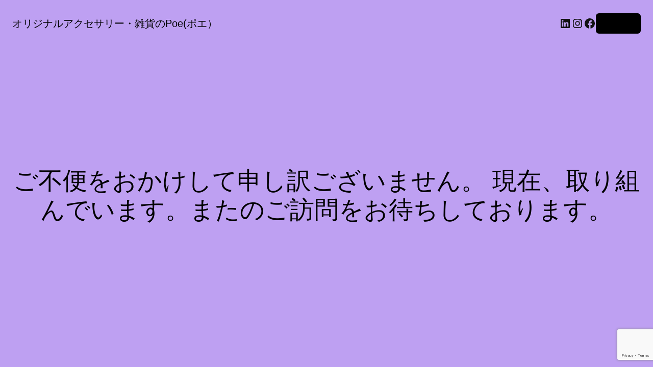

--- FILE ---
content_type: text/html; charset=utf-8
request_url: https://www.google.com/recaptcha/api2/anchor?ar=1&k=6LdnnpQpAAAAAP2S1guUwmFcx9Psqf5_w_kwvrkl&co=aHR0cDovL3BvZXBvZS5qcDo4MA..&hl=en&v=PoyoqOPhxBO7pBk68S4YbpHZ&size=invisible&anchor-ms=20000&execute-ms=30000&cb=7d2rsdmylwd1
body_size: 48633
content:
<!DOCTYPE HTML><html dir="ltr" lang="en"><head><meta http-equiv="Content-Type" content="text/html; charset=UTF-8">
<meta http-equiv="X-UA-Compatible" content="IE=edge">
<title>reCAPTCHA</title>
<style type="text/css">
/* cyrillic-ext */
@font-face {
  font-family: 'Roboto';
  font-style: normal;
  font-weight: 400;
  font-stretch: 100%;
  src: url(//fonts.gstatic.com/s/roboto/v48/KFO7CnqEu92Fr1ME7kSn66aGLdTylUAMa3GUBHMdazTgWw.woff2) format('woff2');
  unicode-range: U+0460-052F, U+1C80-1C8A, U+20B4, U+2DE0-2DFF, U+A640-A69F, U+FE2E-FE2F;
}
/* cyrillic */
@font-face {
  font-family: 'Roboto';
  font-style: normal;
  font-weight: 400;
  font-stretch: 100%;
  src: url(//fonts.gstatic.com/s/roboto/v48/KFO7CnqEu92Fr1ME7kSn66aGLdTylUAMa3iUBHMdazTgWw.woff2) format('woff2');
  unicode-range: U+0301, U+0400-045F, U+0490-0491, U+04B0-04B1, U+2116;
}
/* greek-ext */
@font-face {
  font-family: 'Roboto';
  font-style: normal;
  font-weight: 400;
  font-stretch: 100%;
  src: url(//fonts.gstatic.com/s/roboto/v48/KFO7CnqEu92Fr1ME7kSn66aGLdTylUAMa3CUBHMdazTgWw.woff2) format('woff2');
  unicode-range: U+1F00-1FFF;
}
/* greek */
@font-face {
  font-family: 'Roboto';
  font-style: normal;
  font-weight: 400;
  font-stretch: 100%;
  src: url(//fonts.gstatic.com/s/roboto/v48/KFO7CnqEu92Fr1ME7kSn66aGLdTylUAMa3-UBHMdazTgWw.woff2) format('woff2');
  unicode-range: U+0370-0377, U+037A-037F, U+0384-038A, U+038C, U+038E-03A1, U+03A3-03FF;
}
/* math */
@font-face {
  font-family: 'Roboto';
  font-style: normal;
  font-weight: 400;
  font-stretch: 100%;
  src: url(//fonts.gstatic.com/s/roboto/v48/KFO7CnqEu92Fr1ME7kSn66aGLdTylUAMawCUBHMdazTgWw.woff2) format('woff2');
  unicode-range: U+0302-0303, U+0305, U+0307-0308, U+0310, U+0312, U+0315, U+031A, U+0326-0327, U+032C, U+032F-0330, U+0332-0333, U+0338, U+033A, U+0346, U+034D, U+0391-03A1, U+03A3-03A9, U+03B1-03C9, U+03D1, U+03D5-03D6, U+03F0-03F1, U+03F4-03F5, U+2016-2017, U+2034-2038, U+203C, U+2040, U+2043, U+2047, U+2050, U+2057, U+205F, U+2070-2071, U+2074-208E, U+2090-209C, U+20D0-20DC, U+20E1, U+20E5-20EF, U+2100-2112, U+2114-2115, U+2117-2121, U+2123-214F, U+2190, U+2192, U+2194-21AE, U+21B0-21E5, U+21F1-21F2, U+21F4-2211, U+2213-2214, U+2216-22FF, U+2308-230B, U+2310, U+2319, U+231C-2321, U+2336-237A, U+237C, U+2395, U+239B-23B7, U+23D0, U+23DC-23E1, U+2474-2475, U+25AF, U+25B3, U+25B7, U+25BD, U+25C1, U+25CA, U+25CC, U+25FB, U+266D-266F, U+27C0-27FF, U+2900-2AFF, U+2B0E-2B11, U+2B30-2B4C, U+2BFE, U+3030, U+FF5B, U+FF5D, U+1D400-1D7FF, U+1EE00-1EEFF;
}
/* symbols */
@font-face {
  font-family: 'Roboto';
  font-style: normal;
  font-weight: 400;
  font-stretch: 100%;
  src: url(//fonts.gstatic.com/s/roboto/v48/KFO7CnqEu92Fr1ME7kSn66aGLdTylUAMaxKUBHMdazTgWw.woff2) format('woff2');
  unicode-range: U+0001-000C, U+000E-001F, U+007F-009F, U+20DD-20E0, U+20E2-20E4, U+2150-218F, U+2190, U+2192, U+2194-2199, U+21AF, U+21E6-21F0, U+21F3, U+2218-2219, U+2299, U+22C4-22C6, U+2300-243F, U+2440-244A, U+2460-24FF, U+25A0-27BF, U+2800-28FF, U+2921-2922, U+2981, U+29BF, U+29EB, U+2B00-2BFF, U+4DC0-4DFF, U+FFF9-FFFB, U+10140-1018E, U+10190-1019C, U+101A0, U+101D0-101FD, U+102E0-102FB, U+10E60-10E7E, U+1D2C0-1D2D3, U+1D2E0-1D37F, U+1F000-1F0FF, U+1F100-1F1AD, U+1F1E6-1F1FF, U+1F30D-1F30F, U+1F315, U+1F31C, U+1F31E, U+1F320-1F32C, U+1F336, U+1F378, U+1F37D, U+1F382, U+1F393-1F39F, U+1F3A7-1F3A8, U+1F3AC-1F3AF, U+1F3C2, U+1F3C4-1F3C6, U+1F3CA-1F3CE, U+1F3D4-1F3E0, U+1F3ED, U+1F3F1-1F3F3, U+1F3F5-1F3F7, U+1F408, U+1F415, U+1F41F, U+1F426, U+1F43F, U+1F441-1F442, U+1F444, U+1F446-1F449, U+1F44C-1F44E, U+1F453, U+1F46A, U+1F47D, U+1F4A3, U+1F4B0, U+1F4B3, U+1F4B9, U+1F4BB, U+1F4BF, U+1F4C8-1F4CB, U+1F4D6, U+1F4DA, U+1F4DF, U+1F4E3-1F4E6, U+1F4EA-1F4ED, U+1F4F7, U+1F4F9-1F4FB, U+1F4FD-1F4FE, U+1F503, U+1F507-1F50B, U+1F50D, U+1F512-1F513, U+1F53E-1F54A, U+1F54F-1F5FA, U+1F610, U+1F650-1F67F, U+1F687, U+1F68D, U+1F691, U+1F694, U+1F698, U+1F6AD, U+1F6B2, U+1F6B9-1F6BA, U+1F6BC, U+1F6C6-1F6CF, U+1F6D3-1F6D7, U+1F6E0-1F6EA, U+1F6F0-1F6F3, U+1F6F7-1F6FC, U+1F700-1F7FF, U+1F800-1F80B, U+1F810-1F847, U+1F850-1F859, U+1F860-1F887, U+1F890-1F8AD, U+1F8B0-1F8BB, U+1F8C0-1F8C1, U+1F900-1F90B, U+1F93B, U+1F946, U+1F984, U+1F996, U+1F9E9, U+1FA00-1FA6F, U+1FA70-1FA7C, U+1FA80-1FA89, U+1FA8F-1FAC6, U+1FACE-1FADC, U+1FADF-1FAE9, U+1FAF0-1FAF8, U+1FB00-1FBFF;
}
/* vietnamese */
@font-face {
  font-family: 'Roboto';
  font-style: normal;
  font-weight: 400;
  font-stretch: 100%;
  src: url(//fonts.gstatic.com/s/roboto/v48/KFO7CnqEu92Fr1ME7kSn66aGLdTylUAMa3OUBHMdazTgWw.woff2) format('woff2');
  unicode-range: U+0102-0103, U+0110-0111, U+0128-0129, U+0168-0169, U+01A0-01A1, U+01AF-01B0, U+0300-0301, U+0303-0304, U+0308-0309, U+0323, U+0329, U+1EA0-1EF9, U+20AB;
}
/* latin-ext */
@font-face {
  font-family: 'Roboto';
  font-style: normal;
  font-weight: 400;
  font-stretch: 100%;
  src: url(//fonts.gstatic.com/s/roboto/v48/KFO7CnqEu92Fr1ME7kSn66aGLdTylUAMa3KUBHMdazTgWw.woff2) format('woff2');
  unicode-range: U+0100-02BA, U+02BD-02C5, U+02C7-02CC, U+02CE-02D7, U+02DD-02FF, U+0304, U+0308, U+0329, U+1D00-1DBF, U+1E00-1E9F, U+1EF2-1EFF, U+2020, U+20A0-20AB, U+20AD-20C0, U+2113, U+2C60-2C7F, U+A720-A7FF;
}
/* latin */
@font-face {
  font-family: 'Roboto';
  font-style: normal;
  font-weight: 400;
  font-stretch: 100%;
  src: url(//fonts.gstatic.com/s/roboto/v48/KFO7CnqEu92Fr1ME7kSn66aGLdTylUAMa3yUBHMdazQ.woff2) format('woff2');
  unicode-range: U+0000-00FF, U+0131, U+0152-0153, U+02BB-02BC, U+02C6, U+02DA, U+02DC, U+0304, U+0308, U+0329, U+2000-206F, U+20AC, U+2122, U+2191, U+2193, U+2212, U+2215, U+FEFF, U+FFFD;
}
/* cyrillic-ext */
@font-face {
  font-family: 'Roboto';
  font-style: normal;
  font-weight: 500;
  font-stretch: 100%;
  src: url(//fonts.gstatic.com/s/roboto/v48/KFO7CnqEu92Fr1ME7kSn66aGLdTylUAMa3GUBHMdazTgWw.woff2) format('woff2');
  unicode-range: U+0460-052F, U+1C80-1C8A, U+20B4, U+2DE0-2DFF, U+A640-A69F, U+FE2E-FE2F;
}
/* cyrillic */
@font-face {
  font-family: 'Roboto';
  font-style: normal;
  font-weight: 500;
  font-stretch: 100%;
  src: url(//fonts.gstatic.com/s/roboto/v48/KFO7CnqEu92Fr1ME7kSn66aGLdTylUAMa3iUBHMdazTgWw.woff2) format('woff2');
  unicode-range: U+0301, U+0400-045F, U+0490-0491, U+04B0-04B1, U+2116;
}
/* greek-ext */
@font-face {
  font-family: 'Roboto';
  font-style: normal;
  font-weight: 500;
  font-stretch: 100%;
  src: url(//fonts.gstatic.com/s/roboto/v48/KFO7CnqEu92Fr1ME7kSn66aGLdTylUAMa3CUBHMdazTgWw.woff2) format('woff2');
  unicode-range: U+1F00-1FFF;
}
/* greek */
@font-face {
  font-family: 'Roboto';
  font-style: normal;
  font-weight: 500;
  font-stretch: 100%;
  src: url(//fonts.gstatic.com/s/roboto/v48/KFO7CnqEu92Fr1ME7kSn66aGLdTylUAMa3-UBHMdazTgWw.woff2) format('woff2');
  unicode-range: U+0370-0377, U+037A-037F, U+0384-038A, U+038C, U+038E-03A1, U+03A3-03FF;
}
/* math */
@font-face {
  font-family: 'Roboto';
  font-style: normal;
  font-weight: 500;
  font-stretch: 100%;
  src: url(//fonts.gstatic.com/s/roboto/v48/KFO7CnqEu92Fr1ME7kSn66aGLdTylUAMawCUBHMdazTgWw.woff2) format('woff2');
  unicode-range: U+0302-0303, U+0305, U+0307-0308, U+0310, U+0312, U+0315, U+031A, U+0326-0327, U+032C, U+032F-0330, U+0332-0333, U+0338, U+033A, U+0346, U+034D, U+0391-03A1, U+03A3-03A9, U+03B1-03C9, U+03D1, U+03D5-03D6, U+03F0-03F1, U+03F4-03F5, U+2016-2017, U+2034-2038, U+203C, U+2040, U+2043, U+2047, U+2050, U+2057, U+205F, U+2070-2071, U+2074-208E, U+2090-209C, U+20D0-20DC, U+20E1, U+20E5-20EF, U+2100-2112, U+2114-2115, U+2117-2121, U+2123-214F, U+2190, U+2192, U+2194-21AE, U+21B0-21E5, U+21F1-21F2, U+21F4-2211, U+2213-2214, U+2216-22FF, U+2308-230B, U+2310, U+2319, U+231C-2321, U+2336-237A, U+237C, U+2395, U+239B-23B7, U+23D0, U+23DC-23E1, U+2474-2475, U+25AF, U+25B3, U+25B7, U+25BD, U+25C1, U+25CA, U+25CC, U+25FB, U+266D-266F, U+27C0-27FF, U+2900-2AFF, U+2B0E-2B11, U+2B30-2B4C, U+2BFE, U+3030, U+FF5B, U+FF5D, U+1D400-1D7FF, U+1EE00-1EEFF;
}
/* symbols */
@font-face {
  font-family: 'Roboto';
  font-style: normal;
  font-weight: 500;
  font-stretch: 100%;
  src: url(//fonts.gstatic.com/s/roboto/v48/KFO7CnqEu92Fr1ME7kSn66aGLdTylUAMaxKUBHMdazTgWw.woff2) format('woff2');
  unicode-range: U+0001-000C, U+000E-001F, U+007F-009F, U+20DD-20E0, U+20E2-20E4, U+2150-218F, U+2190, U+2192, U+2194-2199, U+21AF, U+21E6-21F0, U+21F3, U+2218-2219, U+2299, U+22C4-22C6, U+2300-243F, U+2440-244A, U+2460-24FF, U+25A0-27BF, U+2800-28FF, U+2921-2922, U+2981, U+29BF, U+29EB, U+2B00-2BFF, U+4DC0-4DFF, U+FFF9-FFFB, U+10140-1018E, U+10190-1019C, U+101A0, U+101D0-101FD, U+102E0-102FB, U+10E60-10E7E, U+1D2C0-1D2D3, U+1D2E0-1D37F, U+1F000-1F0FF, U+1F100-1F1AD, U+1F1E6-1F1FF, U+1F30D-1F30F, U+1F315, U+1F31C, U+1F31E, U+1F320-1F32C, U+1F336, U+1F378, U+1F37D, U+1F382, U+1F393-1F39F, U+1F3A7-1F3A8, U+1F3AC-1F3AF, U+1F3C2, U+1F3C4-1F3C6, U+1F3CA-1F3CE, U+1F3D4-1F3E0, U+1F3ED, U+1F3F1-1F3F3, U+1F3F5-1F3F7, U+1F408, U+1F415, U+1F41F, U+1F426, U+1F43F, U+1F441-1F442, U+1F444, U+1F446-1F449, U+1F44C-1F44E, U+1F453, U+1F46A, U+1F47D, U+1F4A3, U+1F4B0, U+1F4B3, U+1F4B9, U+1F4BB, U+1F4BF, U+1F4C8-1F4CB, U+1F4D6, U+1F4DA, U+1F4DF, U+1F4E3-1F4E6, U+1F4EA-1F4ED, U+1F4F7, U+1F4F9-1F4FB, U+1F4FD-1F4FE, U+1F503, U+1F507-1F50B, U+1F50D, U+1F512-1F513, U+1F53E-1F54A, U+1F54F-1F5FA, U+1F610, U+1F650-1F67F, U+1F687, U+1F68D, U+1F691, U+1F694, U+1F698, U+1F6AD, U+1F6B2, U+1F6B9-1F6BA, U+1F6BC, U+1F6C6-1F6CF, U+1F6D3-1F6D7, U+1F6E0-1F6EA, U+1F6F0-1F6F3, U+1F6F7-1F6FC, U+1F700-1F7FF, U+1F800-1F80B, U+1F810-1F847, U+1F850-1F859, U+1F860-1F887, U+1F890-1F8AD, U+1F8B0-1F8BB, U+1F8C0-1F8C1, U+1F900-1F90B, U+1F93B, U+1F946, U+1F984, U+1F996, U+1F9E9, U+1FA00-1FA6F, U+1FA70-1FA7C, U+1FA80-1FA89, U+1FA8F-1FAC6, U+1FACE-1FADC, U+1FADF-1FAE9, U+1FAF0-1FAF8, U+1FB00-1FBFF;
}
/* vietnamese */
@font-face {
  font-family: 'Roboto';
  font-style: normal;
  font-weight: 500;
  font-stretch: 100%;
  src: url(//fonts.gstatic.com/s/roboto/v48/KFO7CnqEu92Fr1ME7kSn66aGLdTylUAMa3OUBHMdazTgWw.woff2) format('woff2');
  unicode-range: U+0102-0103, U+0110-0111, U+0128-0129, U+0168-0169, U+01A0-01A1, U+01AF-01B0, U+0300-0301, U+0303-0304, U+0308-0309, U+0323, U+0329, U+1EA0-1EF9, U+20AB;
}
/* latin-ext */
@font-face {
  font-family: 'Roboto';
  font-style: normal;
  font-weight: 500;
  font-stretch: 100%;
  src: url(//fonts.gstatic.com/s/roboto/v48/KFO7CnqEu92Fr1ME7kSn66aGLdTylUAMa3KUBHMdazTgWw.woff2) format('woff2');
  unicode-range: U+0100-02BA, U+02BD-02C5, U+02C7-02CC, U+02CE-02D7, U+02DD-02FF, U+0304, U+0308, U+0329, U+1D00-1DBF, U+1E00-1E9F, U+1EF2-1EFF, U+2020, U+20A0-20AB, U+20AD-20C0, U+2113, U+2C60-2C7F, U+A720-A7FF;
}
/* latin */
@font-face {
  font-family: 'Roboto';
  font-style: normal;
  font-weight: 500;
  font-stretch: 100%;
  src: url(//fonts.gstatic.com/s/roboto/v48/KFO7CnqEu92Fr1ME7kSn66aGLdTylUAMa3yUBHMdazQ.woff2) format('woff2');
  unicode-range: U+0000-00FF, U+0131, U+0152-0153, U+02BB-02BC, U+02C6, U+02DA, U+02DC, U+0304, U+0308, U+0329, U+2000-206F, U+20AC, U+2122, U+2191, U+2193, U+2212, U+2215, U+FEFF, U+FFFD;
}
/* cyrillic-ext */
@font-face {
  font-family: 'Roboto';
  font-style: normal;
  font-weight: 900;
  font-stretch: 100%;
  src: url(//fonts.gstatic.com/s/roboto/v48/KFO7CnqEu92Fr1ME7kSn66aGLdTylUAMa3GUBHMdazTgWw.woff2) format('woff2');
  unicode-range: U+0460-052F, U+1C80-1C8A, U+20B4, U+2DE0-2DFF, U+A640-A69F, U+FE2E-FE2F;
}
/* cyrillic */
@font-face {
  font-family: 'Roboto';
  font-style: normal;
  font-weight: 900;
  font-stretch: 100%;
  src: url(//fonts.gstatic.com/s/roboto/v48/KFO7CnqEu92Fr1ME7kSn66aGLdTylUAMa3iUBHMdazTgWw.woff2) format('woff2');
  unicode-range: U+0301, U+0400-045F, U+0490-0491, U+04B0-04B1, U+2116;
}
/* greek-ext */
@font-face {
  font-family: 'Roboto';
  font-style: normal;
  font-weight: 900;
  font-stretch: 100%;
  src: url(//fonts.gstatic.com/s/roboto/v48/KFO7CnqEu92Fr1ME7kSn66aGLdTylUAMa3CUBHMdazTgWw.woff2) format('woff2');
  unicode-range: U+1F00-1FFF;
}
/* greek */
@font-face {
  font-family: 'Roboto';
  font-style: normal;
  font-weight: 900;
  font-stretch: 100%;
  src: url(//fonts.gstatic.com/s/roboto/v48/KFO7CnqEu92Fr1ME7kSn66aGLdTylUAMa3-UBHMdazTgWw.woff2) format('woff2');
  unicode-range: U+0370-0377, U+037A-037F, U+0384-038A, U+038C, U+038E-03A1, U+03A3-03FF;
}
/* math */
@font-face {
  font-family: 'Roboto';
  font-style: normal;
  font-weight: 900;
  font-stretch: 100%;
  src: url(//fonts.gstatic.com/s/roboto/v48/KFO7CnqEu92Fr1ME7kSn66aGLdTylUAMawCUBHMdazTgWw.woff2) format('woff2');
  unicode-range: U+0302-0303, U+0305, U+0307-0308, U+0310, U+0312, U+0315, U+031A, U+0326-0327, U+032C, U+032F-0330, U+0332-0333, U+0338, U+033A, U+0346, U+034D, U+0391-03A1, U+03A3-03A9, U+03B1-03C9, U+03D1, U+03D5-03D6, U+03F0-03F1, U+03F4-03F5, U+2016-2017, U+2034-2038, U+203C, U+2040, U+2043, U+2047, U+2050, U+2057, U+205F, U+2070-2071, U+2074-208E, U+2090-209C, U+20D0-20DC, U+20E1, U+20E5-20EF, U+2100-2112, U+2114-2115, U+2117-2121, U+2123-214F, U+2190, U+2192, U+2194-21AE, U+21B0-21E5, U+21F1-21F2, U+21F4-2211, U+2213-2214, U+2216-22FF, U+2308-230B, U+2310, U+2319, U+231C-2321, U+2336-237A, U+237C, U+2395, U+239B-23B7, U+23D0, U+23DC-23E1, U+2474-2475, U+25AF, U+25B3, U+25B7, U+25BD, U+25C1, U+25CA, U+25CC, U+25FB, U+266D-266F, U+27C0-27FF, U+2900-2AFF, U+2B0E-2B11, U+2B30-2B4C, U+2BFE, U+3030, U+FF5B, U+FF5D, U+1D400-1D7FF, U+1EE00-1EEFF;
}
/* symbols */
@font-face {
  font-family: 'Roboto';
  font-style: normal;
  font-weight: 900;
  font-stretch: 100%;
  src: url(//fonts.gstatic.com/s/roboto/v48/KFO7CnqEu92Fr1ME7kSn66aGLdTylUAMaxKUBHMdazTgWw.woff2) format('woff2');
  unicode-range: U+0001-000C, U+000E-001F, U+007F-009F, U+20DD-20E0, U+20E2-20E4, U+2150-218F, U+2190, U+2192, U+2194-2199, U+21AF, U+21E6-21F0, U+21F3, U+2218-2219, U+2299, U+22C4-22C6, U+2300-243F, U+2440-244A, U+2460-24FF, U+25A0-27BF, U+2800-28FF, U+2921-2922, U+2981, U+29BF, U+29EB, U+2B00-2BFF, U+4DC0-4DFF, U+FFF9-FFFB, U+10140-1018E, U+10190-1019C, U+101A0, U+101D0-101FD, U+102E0-102FB, U+10E60-10E7E, U+1D2C0-1D2D3, U+1D2E0-1D37F, U+1F000-1F0FF, U+1F100-1F1AD, U+1F1E6-1F1FF, U+1F30D-1F30F, U+1F315, U+1F31C, U+1F31E, U+1F320-1F32C, U+1F336, U+1F378, U+1F37D, U+1F382, U+1F393-1F39F, U+1F3A7-1F3A8, U+1F3AC-1F3AF, U+1F3C2, U+1F3C4-1F3C6, U+1F3CA-1F3CE, U+1F3D4-1F3E0, U+1F3ED, U+1F3F1-1F3F3, U+1F3F5-1F3F7, U+1F408, U+1F415, U+1F41F, U+1F426, U+1F43F, U+1F441-1F442, U+1F444, U+1F446-1F449, U+1F44C-1F44E, U+1F453, U+1F46A, U+1F47D, U+1F4A3, U+1F4B0, U+1F4B3, U+1F4B9, U+1F4BB, U+1F4BF, U+1F4C8-1F4CB, U+1F4D6, U+1F4DA, U+1F4DF, U+1F4E3-1F4E6, U+1F4EA-1F4ED, U+1F4F7, U+1F4F9-1F4FB, U+1F4FD-1F4FE, U+1F503, U+1F507-1F50B, U+1F50D, U+1F512-1F513, U+1F53E-1F54A, U+1F54F-1F5FA, U+1F610, U+1F650-1F67F, U+1F687, U+1F68D, U+1F691, U+1F694, U+1F698, U+1F6AD, U+1F6B2, U+1F6B9-1F6BA, U+1F6BC, U+1F6C6-1F6CF, U+1F6D3-1F6D7, U+1F6E0-1F6EA, U+1F6F0-1F6F3, U+1F6F7-1F6FC, U+1F700-1F7FF, U+1F800-1F80B, U+1F810-1F847, U+1F850-1F859, U+1F860-1F887, U+1F890-1F8AD, U+1F8B0-1F8BB, U+1F8C0-1F8C1, U+1F900-1F90B, U+1F93B, U+1F946, U+1F984, U+1F996, U+1F9E9, U+1FA00-1FA6F, U+1FA70-1FA7C, U+1FA80-1FA89, U+1FA8F-1FAC6, U+1FACE-1FADC, U+1FADF-1FAE9, U+1FAF0-1FAF8, U+1FB00-1FBFF;
}
/* vietnamese */
@font-face {
  font-family: 'Roboto';
  font-style: normal;
  font-weight: 900;
  font-stretch: 100%;
  src: url(//fonts.gstatic.com/s/roboto/v48/KFO7CnqEu92Fr1ME7kSn66aGLdTylUAMa3OUBHMdazTgWw.woff2) format('woff2');
  unicode-range: U+0102-0103, U+0110-0111, U+0128-0129, U+0168-0169, U+01A0-01A1, U+01AF-01B0, U+0300-0301, U+0303-0304, U+0308-0309, U+0323, U+0329, U+1EA0-1EF9, U+20AB;
}
/* latin-ext */
@font-face {
  font-family: 'Roboto';
  font-style: normal;
  font-weight: 900;
  font-stretch: 100%;
  src: url(//fonts.gstatic.com/s/roboto/v48/KFO7CnqEu92Fr1ME7kSn66aGLdTylUAMa3KUBHMdazTgWw.woff2) format('woff2');
  unicode-range: U+0100-02BA, U+02BD-02C5, U+02C7-02CC, U+02CE-02D7, U+02DD-02FF, U+0304, U+0308, U+0329, U+1D00-1DBF, U+1E00-1E9F, U+1EF2-1EFF, U+2020, U+20A0-20AB, U+20AD-20C0, U+2113, U+2C60-2C7F, U+A720-A7FF;
}
/* latin */
@font-face {
  font-family: 'Roboto';
  font-style: normal;
  font-weight: 900;
  font-stretch: 100%;
  src: url(//fonts.gstatic.com/s/roboto/v48/KFO7CnqEu92Fr1ME7kSn66aGLdTylUAMa3yUBHMdazQ.woff2) format('woff2');
  unicode-range: U+0000-00FF, U+0131, U+0152-0153, U+02BB-02BC, U+02C6, U+02DA, U+02DC, U+0304, U+0308, U+0329, U+2000-206F, U+20AC, U+2122, U+2191, U+2193, U+2212, U+2215, U+FEFF, U+FFFD;
}

</style>
<link rel="stylesheet" type="text/css" href="https://www.gstatic.com/recaptcha/releases/PoyoqOPhxBO7pBk68S4YbpHZ/styles__ltr.css">
<script nonce="GivNfoOEJoSsFQWEBkJc3A" type="text/javascript">window['__recaptcha_api'] = 'https://www.google.com/recaptcha/api2/';</script>
<script type="text/javascript" src="https://www.gstatic.com/recaptcha/releases/PoyoqOPhxBO7pBk68S4YbpHZ/recaptcha__en.js" nonce="GivNfoOEJoSsFQWEBkJc3A">
      
    </script></head>
<body><div id="rc-anchor-alert" class="rc-anchor-alert"></div>
<input type="hidden" id="recaptcha-token" value="[base64]">
<script type="text/javascript" nonce="GivNfoOEJoSsFQWEBkJc3A">
      recaptcha.anchor.Main.init("[\x22ainput\x22,[\x22bgdata\x22,\x22\x22,\[base64]/[base64]/[base64]/[base64]/cjw8ejpyPj4+eil9Y2F0Y2gobCl7dGhyb3cgbDt9fSxIPWZ1bmN0aW9uKHcsdCx6KXtpZih3PT0xOTR8fHc9PTIwOCl0LnZbd10/dC52W3ddLmNvbmNhdCh6KTp0LnZbd109b2Yoeix0KTtlbHNle2lmKHQuYkImJnchPTMxNylyZXR1cm47dz09NjZ8fHc9PTEyMnx8dz09NDcwfHx3PT00NHx8dz09NDE2fHx3PT0zOTd8fHc9PTQyMXx8dz09Njh8fHc9PTcwfHx3PT0xODQ/[base64]/[base64]/[base64]/bmV3IGRbVl0oSlswXSk6cD09Mj9uZXcgZFtWXShKWzBdLEpbMV0pOnA9PTM/bmV3IGRbVl0oSlswXSxKWzFdLEpbMl0pOnA9PTQ/[base64]/[base64]/[base64]/[base64]\x22,\[base64]\\u003d\x22,\x22cijCpMKtEgE/w7HCl8KEwqFvVsKyw4clw7oSwr04MiZyY8KkwoxJwozComfDu8KaJiTCuj3DrMK3woBFUmJ0PyfCvcOtC8KEScKuW8OPw7ADwrXDiMOuMsOewpJsDMOZFXDDljdgwqLCrcORw74Nw4bCr8KbwoMfdcKxTcKOHcKET8OwCSXDnhxJw5h8wrrDhCh/wqnCvcKewrDDqBsteMOmw5c6XFknw7RPw71YFcKXd8KGw7PDihk5fcKeFW7CuQoLw6NHe2nCtcKnw503wqfCi8KXG1cFwqhCeSJlwq9SAMOqwodnfsOuwpXCpWdowoXDoMOIw7chdzJzJ8OJXTV7wpFMNMKUw5nChcKIw5Aawo/DvXNgwqR6woVZTy4YMMODGF/[base64]/Ch8Orw6E6b3ZCLcKeHi3CjBHCpFsBwp3DssOpw4jDswvDuTBRLgtXSMKtwo89EMONw5lBwpJbDcKfwp/[base64]/CpzlHw7/CosKzwrJmwqHDjDx2wqPDqMKaw45MwpsgNcKJE8O7w6/Dlk5EQzB3wpvDjMKlwpfClFPDpFnDhSrCqHXCvyzDn1kNwqgTVgDCu8KYw4zCt8KKwoVsPSPCjcKUw67DgVlfAMK2w53CsQ9OwqN4NlIywo4uDHbDilgzw6oCIUJjwo3CvFotwrh9KcKvexXDo2PCkcOzw6/DiMKPUcKjwoswwrPCl8KLwrlDAcOswrDCusK9BcK+Xw3DjsOGJBHDh0ZeMcKTwpfClsOCV8KBW8Kmwo7CjXLDmwrDpj3Cpx7Ck8O8CCoAw69Gw7HDrMKaNW/DqkTCqTsgw5fCtMKOPMKSwrcEw7NGwpzChcOcaMOuFkzCqMKKw47DlwvCnXLDucKPw6lwDsOxW00RcsKkK8KOKMKfLUYeNsKowpAKAmbChMK/U8O6w587wosMZ0ptw59LwpjDlcKgf8KBwo4Iw7/DtsKdwpHDnU0ORsKgwqPDhU/DicONw4kPwotQwoTCjcObw5TCgyhqw4hLwoVdw6LCmALDkUZUWHV7PcKXwq0qRMK5w5nDuljDgsO7w5pIZMOMeV3DqMKDKAcYFSk9wqNXwrVgb27Di8OSdHXDpMKOFlANwqhuLcOTw73DmTzCr23CuxPDtsKWwp3Cq8OOdcKdCnDDqV5Rw611RsOFw74/wrEFI8O5ByHDrcKKeMKpw5XDnMKMZV4gCsK3woLDkW5vwrrCsW3CrMOeH8OkMyPDiivDiznCjMOhBTjDkCIewqZGK1p/NMOcw4BKI8Kkw6fCvnbCtiPDhcKdw4jDjgNtw7nDiipCGsOcwp/DgzXCrQ1Ww6jCuw8wwqPCssKqW8OgVMO6w5/Ch1ZSdinDhXZ9w6RZVB3Cszs8wojCjsKETGsDwrBaw6pJw7wWw7oMBcO4YcOgwrBUwq08cTjDu1c7PsOLworCmxhpwrUfwovDqcO4LcKLKMOkOVFXwpgbwqbCu8OARsKBKkd9DcOPHGrDvlfDiXnDg8KGQsOxw68IPMO2w7/CoVwuwqnCp8KkdMKmwqnCpD3DvGhvwpYPw6QTwpZJwo42w5FeU8KEY8Kjw6DDhcOMfcKzZmDDllYycMOxwonDmsO4w71KacOfHsKGwobCosODV0NdwqrCj33ChsOHLsOGwrTCpBjCky5wa8OBSzh2E8OkwqJrw5hew5HDrsO0L3VhwqzCp3TCu8KfRmRPw7/DqWHCqMOdwrnCqEfCqQVgB0/DizptB8Kwwq/[base64]/CvcKfV1bCrx/CksKsw7XCiMO+IRvCngjDimHCmMKkEmLDskYBexTDqykww7DDtsK2bBDDpCcsw7bCp8K9w4DCg8KTZ3pjWAc6FsKpwoVRAcOyJ0B3w5Q1w6TCoBbDpsO4w5woZ05rwq5zw65Fw4fDtDrCmsOSw50UwrYFw7/DkUF+NEbDig7CgUZDPxU+WcKAwrBJZcOwwoDCv8KYOsOcwp3Cq8OaGTNVNBTDp8OYw4coTR3DlG40DwIINMOBJBrCocKUwqgQejFtfS/Di8KHNsKqN8KhwrTDkcO2KFrDu0XDuCMDw4bDpsO4e17CkSYiZ0zDoAQEw4EfO8OCLzjDtzLDnMKeeHUfK3bCrCQfw5YyWlMCwoZzwosUVRnDm8KqwrvCv2YCQMKtAcKXY8ODdmQ/OcKjFMKOwpYfw6zChBVxGyDDpwE+BcKuL1FuCTYKJy8bDxzCkVnDqEHDsDwrwpMmw40oZ8KEAHAzAsKMw5rCoMO7w6rCmUxdw6Udb8KRd8OuX3vCvHpnw4ROHWTDnhbCvcOfw5jCvnhcYxzDsRptf8KKwrB3dRtGSm9oamVFHizCozDCosKwEi/[base64]/wpIbeMO6wq3Cvz/DjcKoGMOjDRXDkRUqwp7CtC3CtRooV8K8woTDnwrCgMOWCcKHfnI/U8OGw5U2CSTCo3nDsmxuZ8OYMcOZwobDgi3Dt8OGYS7DqjXCmVw5e8Ofwp/CnQjCjwnCikjDiFzDqmHCqF5aXGbCo8K0XsO/wo/Cv8K9FDgcw7XDjcO/[base64]/THXDlcOzDzlcwojCqinCv8OSw4cLVmzDn8OyHj7ClMOVFCkRKMOte8Ksw65tGEnDhMKiwq3DoCzCoMKoe8KoRMO7Z8OTfyl8JcKIwrXDug8hwpgYKH3Dnz/CqDjChsO0LwRBw6bDscKcw63DvcOmwpplwqoXw5hcw4lBwqJFwp7Cl8KTwrI5wpxdMGPCjcKRw6I9wrFJw6oaIMOvCMOhw73Cl8OPw44iB3/Dl8Oaw5PCjVLDjMKpw4DCiMO0wpohcMOFSMKrM8OUXcKjw7E8b8OQKShew5/[base64]/Dig9/[base64]/CgsObw4LDvgEreWDCjsKMwoDDmBoLw5fDpsO1wrQpwqfCtsKZwpnCscK+YSkywprCsk7Dtlwawo3Cn8KVwq4ZKMKUw5lxfsKzw7JabcKOw7rCgMOxRsO+G8Ozw6vCi3LCvMKVwrAVOsOZcMKNIcKfw7/CqcKOMsKzZlXDhRwvwqNUw7zDmMKmC8KiP8K+IMO6QSweHyrDqgHCu8KEWjZ6w7Ynw7/DpWN8KSLCsRV6WsOgKMOnw7nDmcOTwo/ChATCkjDDunRvw5rClgTDs8Kvwp/[base64]/CgXQTwovDlMOyOykzRHVbdz3DtsO+wp/[base64]/Ck8K7fAwkw64na8OVEcOCwr3Du8OOYU9RwrMnwo8eM8O8w4o3BsK/[base64]/T8O0awnDhmopKMOIAVI2a8KlwpQrw5rDjMKBeCbDhw7DtQzCpMKjEx/CnsO8w4fDkXrCjMODwoPDrRl4w6DCgcOkFRdsw7gcw5MZJTPDk1lZHcOVwqNuwrPDrA93wqNLZcOSQsOxw6XCv8K1wrPDpG46wqMMwr3CnsO6w4HDqkrDnsK7S8KVwrjDvHFABxA6HDLDlMKgw5g3wp1/wr8FP8KPAMKQwo/DgCnCtwIDw5R2Dm3DicKOwq9OVGV0P8KpwooOPcO/b0tFw5wgwpo7JyHCnMKLw6PDqMOlOyxaw6HDk8KqwovDpyrDsHDDu2zDoMOiwpN4w6YawrXDtzvCgTMgw6sobA7DhcK1JUDDvcKrMgTCtsOKV8K7DRLDtsKmw7TCgkgJc8O6w4nDvF8Jw4ZHwoDDqBQnw6orVAVUIsOkw4MZwoJnw5UxFAFJwrs6wp8GZFstfcOqw4/Cg3l5w4ZcXBEcdlfDlMKcw61KScO2BcOaB8OXB8Kswo/CkGkew7HCosOIMsKjw4MQOsK5bkdwHmwVwpdUwqAHPMODcwXDhiRUd8OWwrHCj8OQw5IDW1nDqsK1SRFGNcKuw6fCqMKHw6TCncO1wpvDlMKGw7DCo3tFVMKawqkfUCQpw4LDgAPDmMOGw5vDksOcScKOwoDCrMKlwp/CvytIwqQjUcO/wqhUwqxuwonDqsOXSXjCoXfCsyB0wppUCsOLwpHCusKnQMOew4vCqMKyw5tjPy3DhsOtwpvCmsOTP0XDh15zwpPDkSwjw47CuXDCu3xaf0BkVcOeOHt7WlTDuz7CsMO/w7LCssOWE0TCmk/CpCAdUCjDkcORw7dbwoxiwpVqwohWKhbDjlLDicODHcO5IMKrbz0mwoLCgCkIw4TCmnPCocOHR8OfYwXClsOAwo3DlMOIw7YIw4zCkMOuwrLCrlRPwoZrO1rCncKXw6zCl8KncE0oFSEBwpF7PcK9wrN5McKNwonDp8O4wprDpMKww51vw57DosO6w6hNwpZcw5/ClSZRT8KpX19JwpfDoMOLwpJGw4VAw5/[base64]/[base64]/DpsOpwrHDtcO9w47DgcOPSsKLw7fCjsKaYMO7w5/Di8OdwovDkWNLP8Okw5PCosO7w70ASmVdbcOSw6DDpDFZw5FUw7nDmEVFwqPDtSbCusK7w7fDqcOtwrfCu8Kld8OpDcKodsOCw5VPwrVFw654w5HCscOewphqa8O1WkPCpHnCoUTDmcK1wqHCi0/CtsKUcxdQdCTCvSrDlMOfI8K+XV/[base64]/w59+RMOMwpnChMKsw6/DkMKVwoZOw6QuXcO3wr0Lwr/DihZwEcOdw7bCmH1gw6zChMKGARl3wrtKwrHCvsKwwrAeIMKuw6gfwqfDr8OYUMKfH8Opwo4dGivDu8O1w5E5DhXDgDbCiww4w7/ChxQcwozCpcOtEcKbIAQawo7DucKOKw3Dj8K7OkPDrxfDty7Dgn0vGMO/[base64]/[base64]/CucKDw6XDljvCt8Ouw7wwdsKtPMKTeWNMw4Nmw7hGZHgdIMOtcwHDugvCgMO/[base64]/[base64]/CtsOzFljDuTwjw7lyTcKLSsKxw4TDsnfDkcKCw7nCvcKRwpkvQMOww43Cni8aw7/Di8OhUCHCsywVL3/CsFLDr8Kfw61mIWXDkGLDssKewpE1woPCj17DlSZewp7Dv3DDg8KSIlI9RkfCthHDosOSwrzCgMKIa0nCi3bDvcOlScOCw6bCnANpwpUdJcKAVgh2LMOBw5Y/[base64]/I0nDtsKJw5TCgWdBP8OEA8OewrPCscOdccKrw74rKsKSwq5/woEQw6vClMKpFsK0wqbDgcKuJcOgw6rDmsOQw7fDkU/DuQ9Kw6pWBcKNwpjDmsKhJsKww53CvsODegQ+w6HCr8OYN8KVJsKMwrUDT8OsBcKTw5VISsKWRSlAwpvChMOgNzBtFMKqwoTDow5NZ2/CjMO3H8KRWio2BnDDh8K5WiYfOB4pAsOgA3jDrMOuD8KHHMO9w6PCgMOAW2HCtApHwqzDl8K5worDkMOqVTDDpkfDqMOKwppAWAXCjcO2wq7CgsKFXMKPw5U5JFvCoWJUPhTDmsOhMBLDuEHDgQVew6ZOWj/Cr20rw5jCqRoswq/ClsOww5rCjR/[base64]/CsFonwqTCh1nDv8OrXcKzw6XCgsKMXxbDrF/ChcK2CcKQwojDvmI8w5rChsOhw79fX8KPOW/DpMKlZVl9wp3CsRhDGsO6wqFjSMKMw5Ruwo0vw6QUwp8nVMKdwrjDn8Kvw6vCgcKjcUvCtX7CjUHChg1Qwq7CoHQ7acKQw7ljYsKlLQkMKgVmG8OXwrPDgsK5w5rCtMKYVcOZJmwaN8KgRCodwo/Cn8OXwp7CiMOpw6Jaw4BjEMKCw6DDri3ClToGw7AJw6Vhw7vDpHVfVhdywph/w4bCk8K2U1IoSsOww68AOlcEwql7w4RTEV9lw5nDuW/DqhULDcKRNkrCrMO6HGhQCFrDkcO4wq3CvgoqdMK5w5/CuWYNAHHDh1XDkyp6w4w0d8K+w7/CvcK5PzwWwpXCpQnCjj1Gw4w6w4zCsj4gWRgDwpzCqMK3KsKgNTrCjVzDn8KowoHDsEVFS8OjOlnDpD/CncKuwo1bQDPCk8KZSBQfXAHDp8OFwqRPw6LDj8OFw4jDt8OtwoXCiirCmEsdPmBHw5rDu8O7Bx3DnMOqwpdJwoDDmcKBwqDCgMOvwrLCk8O1wqjCr8KLHsO6VcKZwqrCnUFGw7jCtwEQQsKOEA87TsOhwp56w4lSw6/Dt8KUKm4hw6wqeMOMw695w6rCl0HCu1DCk2YGw57CjnB3w6daaHnCkWvCpsO7AcOkHBI/VcOMbcOPORDDmzfCmsOUcDbDqMOVwpXCuCMRWMOBUcOvw4gPeMOLw4nChjgdw6XDicOrEDPCqhLCk8Ocw6nDsl3DkHUvCsKPFAPCkHbCmsO4w7M8T8K+czM6T8KKw73CuRPDqMKvDcOaw7HDk8KwwrsnUB/ClEHDmQ4yw6BBwpbDnsO9w6XCv8KpwovDvVkoasKMVXI0cGjDr1Y2wrvDgAjCt1DDn8KjwqFwwppbNMOcecKZWcKcw7E/YRPDkcKowpVTbcOWYjPCl8Kewp/DuMOMdx7CozQfMcKqw6fCmQDCrnLCgxjCqcKzHcOYw7lANsOAWgYhGsOqw5/[base64]/Cr8O/[base64]/Dt8KtGgZewr4afcK+aMKfEyDCi0DDhcKyYcO2ZsOuc8KIbyJVw64Zw5gqwrlYbcOqw7TCt1/DkMOjw7bCucKHw53CncKqw5DCsMOYw5HDiABhVit1fcK9wpYxZGvCsB/DoDfDgMKVOsKOw5gPcMKEN8KFVMKwblZoMMOzPVFvbjfClSPDmCNqNcK/w6XDt8Orw4hOEWvCkXEYwrPDljHCnl4Dw7/DpcOZFDrDuhDCqMO4FTfCjSvCvcO1NsKIHMKYw6vDisKmw485w5vCocO3SATCqGPCplnCqxBsw4vDoRMuZEpUN8OHesKpwobDhcKFGcOZwo4ZN8O8wp7Dn8KJwpbDscK/woLCjmHCgg7CrWxiMA7DvjvCgC3CscO4IcKLQE8jI3rCm8OYNWzDqcOuw5/DjMOQKwcYwrbDozXDq8Kaw5BpwoQ1CMKaDMKcaMKoHRTDmWXCnsOFIgRLw7dvwp1YwrDDiHMZT2cwLcO1w4BlQgHChcK4eMKrAsK3w75Gw67DuD3CuhrCjQPDpsOWfsKkOCl+CCxsQ8KzLsKiN8ORMU0Pw6/DsCzCusOKc8OWwo7CgcO9w6k/YMO7w57CtjrCicOSwqjCqQ4owo1ew5nDvcKnw7DCmj7DnjkNw6jChsKiw5xfwoLCqiBNwqfDjlUaM8KwGMK0w5Fmwqk1w5vCrsOcQyV6w60Mw7XCiWzDjlPDrE7Dk3sGw6xUV8KxQEnDuRwkW3JUdMKLwrrCuhpsw6fDisO+w4/DlnljNVcWw4fDrVjDs3ANPSxqbsKYwoAaWsOMw4bChh0EHMKVwrvCscKATcOQG8OrwqtGLcOCLRVwbsOKw7rDg8Klwop6w4c7X3XCtQrDisKiw5HDncOUAx91f0cdOVXDgW/[base64]/CsjlYPMK6eWXDicKKwrPChxvDgyPDocKJZG5hwr7DhSTCo3zCjiYyBsOaRsOoCWrDucOCworDi8KiWS7Dm3MuCcOASMONw45lwq/DgMOQKcOgw6HDjAfDoQnCqmVSW8K4cnAKw6vCoV94YcKhw6PCkyHDmAopwoAwwogGD0fCiE/DpHXDpRXDu1nDkzjCnMO+wpQKw7tfw4HClGhFwqZCwo3CtH7DuMKkw5DDh8O0UcOywr5TJDRYwo/CvMKcw7IMw5TCj8KxHgvDoRTDj1PChcO6WsOIw4hyw61ZwoZ1w48vw5wIwrzDk8O8c8O0wr/[base64]/wpnChATDtsKkwrNXw5LDmMOXeW3CrsOBSw3Dm1fCv8KURjHCk8Kww7fDsAIewo5dw4dZGsKtBnhVQA9Hw79xwq7Cqx56dsKST8KXcsKow67DocO3LD7CqsOMdsK0KcK/wpARw4VPw6/ClMOjw7UMwovDusKRw7g1wqLDqxTCsx9Zw4YtwrVJw7rDhHBaX8Klw4fDn8OAeXwjasKMw7N2w77ChiE0wqfDuMOYwrbCgsKswpPCpMKsS8O/[base64]/CtcKOw6Y/[base64]/DisK6agbCgcOdw7lAYsKEAMKKU8KrJ8K3wohPwovDviozwrwFw5fDoQ1IwoTCnGdZworDhHoEKsKOwrRcw53Dj1bCgGtBwrTChMO9wq3DhsKaw6pjRnU8WG/CijhGSMK3TX7DhcK7SzBrIcOrwocZSwkuc8O+w6rCrwXCuMOFTcOEasO1I8Kkw4BedCAofzwyUiZNwqLDsWcWDWd4w6BuwpI5wpjDjRt3VzRSC3nCnsOFw6R2VB4wHMONwqLDgiTDqMK6JFbDpCF6AiUVwoDCvhJywqU6e2/CgMOTwofDqD7CqgfCnS8AwrHDusKVw4Jiw5JoXxfCq8K1w5XCjMObacOtE8OAwpNBw4ktRQTDl8OawojChjJKcHfCqsODdsKrw6d3w7/CqVVcDcOUJsKVfUPCmEcIKjzDr0/DqcKgwoM3W8OqeMKCw4FqH8KRIMO5w4PCqHjCisOqw7UrfcOtZjYtLMOKw6nCocOqw5vCnUBmw4VlworCiVsjLihnw4TDgSnDkA9KchcFNklmw7jDlAB+DhULacKow7l/w73CisOTWMORwr5FMcK8EMKJUF5ww63DgwrDusK4wqvCp3nDpnHDtT4OOB4cfBIYYcKpw7xKw4BaMRIXw7jDpxFHw7XCm0xCwpYNBHDCjUQpw5rCj8Ogw5MeCGTCmGHCsMKLL8KNw7PDiUIBY8Kgw7nDh8O2NmoowoPCqMOXTMOMw5/[base64]/wqjCqMOdw7TCtj7CrFU6HhIadncMw4DDjxBcSiLCh3EewoTDg8O+wqxEPsOgwonDmG0DI8KsNB3Ck0fCm2x3wrPCrMK6LgRfwprDgQ3DocKONsK/w5lKwpkzwpJeYcOjWcKxw4zDksK5PBVdw5vDqsKIw6EzVcOmw5TCkQbDmMOTw6QXw6zDn8KRwrTCvcK9w43Dh8Oow4pXw5DDqsOybWhiUMK7wrrDqcOnw5kXGgozwqckf0PCuQ3Dq8O4w4vCi8KPT8KiRhHDlCglwowcwrEBw5/[base64]/wpnChcORwrPCsMO/SwzDh8O/UnjDpjpFbmtgwqErwoojwrbCrcKPwoPChMKlwo0pQTTDvGcIwrXCqcKgbCZow4J+w5hkw6LCiMKqwrHDr8O8QTNPw7YXwohbQS7Cm8K7w7QJwol+wpdFSAXCqsKWKSk4JBrCmsK7FMOMwoDDj8OjcMKUw5ANY8K9woQwwovCsMK6cEZHwoUHw5h5wqM2wr/DusKSe8KiwpJEVyXClk8bw6w7cy0EwpALw5HDq8OnwrTDrcKxw6MvwrBECkPDiMKdwo/[base64]/w7zDg8K8GsKbwptMbhkgwr7CrcO7MWDCh0VjwrY2wrBVM8KZJGwtSsK6K0LDjyJ6wqwjwpPDpMO7XcKqJMOcwoduw6rDqsKZZcKsTsKMRsK6EmZ7wpjCrcKsEwXCpR7DosOaUXQZKy04KFvCosOuOcOdw59iEcKmw5hVGX7CtDzCrXTCoV/Cs8O1YSrDssOCQMKGw6EgZsOzCzvCjcKgbAs4XMKFGyBxw7VxfsK0JS3DiMOWwrfClgFNdsKWdTkWwowww7/CqMO2CsK8XsO3w6p0w4rDjcOfw4PDgHlfI8KpwqZiwpHDqVs2w63Dkj/CuMKnwpomw5XDtQXDv39PwoZ2QsKHwqnCgWvDuMK+wrLDqsOVw4ZOLsOuwoViE8K7DsO0U8KwwoPDnRRIw5dKXmEjJkwZdW7CgMKRCFvDjsOwPsK0w4/CkRnCicKtfCJ6HsOAXGYRUcOnGg3DuDkbC8KLw5vCmcKfEnDDuUDCpMOZwpvDnsKyf8K1w5PCgQDCu8KVw45lwp4zDSXDqAoxw61TwpRGPmBww6TCkMK2D8OLblLDvGkWwoPCqcOnw7HDpl9sw5/Dl8KPfsKybzJzQhrDh1cEeMKIwo3Dp012GGliHy3ChFDDujQLwrJYHwDCoHzDh3NDfsOMw7rCmUjDnsOraUxsw515VVFMw4rDhcOAw5t+wr8fw7kcwqjDsw5OK3bChFsnaMKSBMKOwp7DoCDChWnCjgwafcKCwot2Dh7CtMOUwpHDlnXCpMO+w5TCilx/HQ7DoDDDpMK3wqNEw4fCjVtPwrbCuUMdwp7CmG8wNsOHXsKbC8OFwrdzw6fDrcOJA3bDlknDjDHCjknCqUPDhTjCqAnCr8O3P8KMOMOGQMKDWFDCnnxEwoPDgmsqC0k0BjnDoE/Cgx7CqcKaakFrwoVrwpJ/[base64]/DisORQ8KowqbDmMKnw5wkMsO/NcK8w7Yewrwsw6lAwotuwpTCtsORw5nDj2s4ScKtD8K/w4dAwq7CvMK9wpYxSyJ5w4TDnUBtLy/CrkEOMsKow6s5wpHCrTJTwoTDpQzDn8Oxw4nDusOrw4PClsKNwqZyUsKNJynCh8O2O8KKJsKxwrg/wpPDu2Adw7XDrVMpwpzDgUlDJRbCiEnCscKWwrHDkMOpw5VsOQN0w6HCiMKTasOIw5hpwp/[base64]/CisKSwpXDm8O5w5bCgHDDq8Klw5V1KAAUwpB8w4sxSVvCksO5w7kzw4pBMgzDrcKiYcK9SFcWwqpZGXfCgsKlwqvDhMOZWFfCmgXCqsOcRcKGB8KFwpDCgsKfIWRRwrPChMOPCsKBMj7DuSvCr8O3wr8EOU7CnVrChsKiw5fCgEkvdsOVw7Usw7oNwrEvZl5vCBM+w6/[base64]/UsOZVMO1w5Z4w5bDkDLDlMO2w5TCg1zCrsOvE2nCvMKgVsKEJcO/w4jDpz9pbsKVwoPDn8KnN8OIwroXw7fDkxdmw6xHa8KwwqjCqMOqBsO3XXnDm0M0dHhKEjzCiTjDksKof3oCwrzDsHZqw6fDt8OWw7vCpsKvBU/CqHbCsw7DqjFFNMOfLRsRwrbCnsOkDsOAB0UrVcK/w5s0w4DDvcOvXcKCUGzDqD3Cr8OJN8ObJcK/w5sUwrrCtjkkSMK9w7EUwotCwqpdw5J+w589wprDh8KJd3bDpVNfVh/CogzChTYHBnk6wrNww67DmsOcw69xVMK5a3l+A8KVD8K0ZcKwwrRpwpdITMO4AUUxwpjCqcOHwqfDkB14fFvCszJ4DMKHRXXCs1vDqVjCiMKCZMOcwo7CiMKIRcKlVBnCkMOMwptTw5Y6XsKjwovDhjPCl8KdTgBCwr5BwrLClUHDkSjCohE8wrxMMTTCosO/w6fDucKuT8O+wprCpCrDih5jfg7CpB13WwBfw4LCvcKFBMKEw54uw5zCrl7CoMOxMkXDrMOIwqDDmGgSw5dfwoPCnG/CisOhw7wHw6YCDgbDkgPClcKEw6cYw7XCgcKLwoLCoMKGTCgFwoTDmjJgPWfCjcKYP8OfPsKFwpdWQMK6BsK1wo9SNVxdGQcuw5/DjCLConJSUMO3QlfClsOVPEbDs8KaEcOhwpAkEk7DmQxufinDoldpwoVSwp7DoWkUw4kbPMK5S1AoGcOXw6Enwol/[base64]/DmAYgwrJXw71Sw4fCsn3DkjnCmcKneGjCsSjDh8KyKsOfZS9nSELDhS8YwrPCksKCwr7CjsOQwrLDigPComfCkVLDpSLCkcKrUsK2w4kgwopmKkRtwqnDlWpjw5hxJkRpwpFNAcKzTyjCn2oTwpN1WsKXEcKAwoJFw7/DgcO+WMOOD8ORE3I/w77DksKlaUtCUcK8wp8twrnDjzPDsVnDmcKzwpcMUAEPI1Y6wpJ+w7I6w7IZw5pebmocEk3CmSkWwqhEw5hLw5DCm8KEw6rDkgzCi8KxDyDDpBTDnMOXwqZpwoseZxLCgcKTNilXaXpKIj/DtUBFw4/DrcO0O8KeccKdRjoBw7kiw5/DicKNw6pQGMOew4lEd8ONwowBw5E9CAkVw6jDksOywoPCssKPfsORw6tOwrrDuMOcw6ppwrg/[base64]/DryJDbcOfQwjDk8O9w7cCw6DDnMOOBMKfazXCjA3ClERtw7vDjcK/w7xTcUEuJcOPFA/CrMOwwoTDp3stU8OJTi7Dvn1aw73CtMKDbxLDj3NAwpzCghjDhyETJRLDlUw2RBkVEcOXw6DDvAnCiMKLWnRbwpRnwrXDpFAcDcOeIxrDsHEow6LCsVICH8OIw4LCrwFMbz7Dr8KcThc1Vy/ChUlIwo9Uw5QPXFVww6A4KcOdc8KkMRwdE1N0w4LDocKYWmvDpC4gYgLCmFR6asKjDcKaw65qflJzw5Ilw6/ChBrCgsOhwrU+TDjDmcKlWlPDnl4Iw7orFDJFVT1Xw77CmMOTw5PCjsOJw5TCkmbDh1cRS8Kjwr1bYMK5C2zCpE5ywoXDrcKxwobDocONw7HCkAnClgHDv8OJwpovwoHCtcO2XH9zb8KCw4jCkHzDjTPCuR7Cs8K9EhxZAXUOWFZXw5oJw5p/w7jCgMKWw5JMwoHDpUbCmiTDgwwUWMKvFgcMNcK0GcOuwovDhsK0Lmxiw7rDj8Ktwr59wrfDg8KER0vDvsKlSlrDmm97w7oAVMK9Jnt4w7d9wpEIwp3DmwnCqTMuw4rDkcK6w7BYeMOHw47DqMKywpvCpHvCoX8KWDPCvsK7Oxspw6BQwoJSw6/[base64]/CnsOydsKGDMO1HMKdw5TCh8KYw5NIEitTw4fDqsOiw4PDjsK4wq4Mf8KeS8O1w7R/wp/[base64]/wq7DkMKUwqzDpGt0bm7Cu8KxJsKbwqTCqMKHwoc0w4jCjcKaNm7DgsKPUAbCscK/[base64]/HxLCikjCl3zCm8KeJsKZB8KZVsOiUkB9OX0qwodMEMKaw7zCp302w6URw43DnMKJXcK6w5xJw53Dtj/CuxQwJwDDp0vCii43wqk5w5hsaDjDncOSw4XCncKnwpcPw6nDs8Otw6VCwpJcTMOjd8OnFsK5NMOJw6LCpsKVw4bDqMKXZmIuNQNSwpfDgMKJM23CpU1VCcOdHcOXw4HCr8OKMsKFRcK7wqbDvcOFw4XDv8KbJ2B/[base64]/[base64]/DtyzDocOpw7AzwrfDgUN2QBRkw5LCnWTCgzJVJGUwK8OPTsKKYnTDn8OjJW0yVzLCj0rDsMOSwrkbwq7DkcKrwpYgw7Uqw73CmgLDtsOcSlTCnW/DqmgUwpXDhcKQw7xAdsKiw5XColAyw6HCoMKPwp8Rw77CoWRyb8OsRCXDp8KuOsORw48Fw643WlfDl8KABR/[base64]/DmUZAKsKSw6PCjMOuS8OvwoTCil7DicOvw4AwwrfDvCfDq8O8wpdnwrk/[base64]/Ctg4vwpLDomUsw73DhMKWb8Kpwpd8w70NAsO+ejzCr8K7TcOeOR/CpCUVP2hWBHjDtGNMPXTDi8OtDVA/w7sFwp8qGRUQEsO0wqjChBbChMOjRj/[base64]/ciDDt1rCsHbDucOyw6nCnDUWK0DCnFM0w4nDgMKxY2FMGU/DpEo1X8Kewq/Cr1nChxDCicO/wpDDuRTClUXCgcORwoDDscKWVMO8wqcodUQDQU3Ch0bCpkYAw4vCoMOudAMePMOywonCnmXCmjNKwpzDgHRZcMKrXk/DmHLCuMKkA8OgPjnDicOpasKTE8Knw4TDtAE3BF7Dik0vwqxRwp/[base64]/[base64]/wrQowpDDmyJXLlLDlnkjD8ObD3xiQcK0GcKxwqbCvcOBwqbDgU0GY8O/wqvDi8OMSQjDtjgtwozDk8OPBcKUDwo3w4DDknA4Vggjw60zwrUkM8KcI8KBHh7CjcKHI1zDj8O4XWjCn8OrSQZVIR80UMK0wockNX8vwpRSCl/Co3cuIj9rU2UzZDnDscO4wrzCocOveMOdXzDDpX/[base64]/[base64]/[base64]/DgsKTwrLDn8KvwovDrlrCl3jDgsOeecKxw6LDhcKHWcOvwrHCnCZ4w7ZKbsKUwowWwrVBwqLCksKRCMK1wrJOwpwofAvDi8KqwoPDvjJdwpvDu8KFTcOPwoAYwpfDqXTDmMKCw6fCj8K3Bw3DjBfDtsO4w5U0wrXCoMKiwq9Pw7hyOiLDoEPCuATCncOWKsOyw5kHP0/[base64]/K2XDlcKMwpjCl8KwwrjDs8KgcgY3w7JiDMOeCxrDh8Khw60Rw5vCucOIJsO3wqPCkiA3w6rCocOAw6dHGk9ywo7DrMOhchpYHzfClsOcw43CkA53bsK6wo/Dm8K7wobDtMOdalnCrE3DmMOmP8OMw4tzd3oEbirDgltZwpvCinRyUMOuwpbDl8OYc3gsw6giw5nDvRLDp28fwo4UQMO1FjpXw7XDuW7CuwxaRE7CpzBLe8KgEMOgwoTDl2dMwqFSbcO/w7PDqsKHBcOqw7bDvsKowqxew4EBFMKzw7rDk8OfAgd3dsOnS8OIJMOewpV4QVRYwrs/wpMYLD8OHybDqUlNUcKaZlMofGULw49AYcK5w6jCnMOmBDMMw7VrecK4FsO8wpU7LHnCvG09IMKxJzjDj8O1S8OLwpIAeMKzw5/DnGEGw488wqF6fMK3ZSvCl8OiH8K/wpnDl8OJwoAUXnzCknHDrzRvwrIxw7vDj8KMT0XDm8OLClbDgsO7SMKlVQ3DlBxDw7NMwrbDsgAsSsOQLBxzwqgLbMK8wrTDnGDDjVvDsgzDmcOVwq3DncOCQ8ObXhwJw453JVVhQcKgU13CrMKtMMKBw7ZEBy3DmxEfYW/CgsKVw7R6F8OOWyAKw6Qqw4NRwqU3w5zCgUXCoMKgODNgacODYsKoecKeOxF8worDpG0Cw7svQADCscOmwqA6W2kvw5gowoXCk8KoJcK5DS4tTm7CnMKYQMO0bMOedng1BELDhcKdTMOzw7jDiC7DvFF0VVPCqR09Zmgww7HDnxPClx/DoXHCmcO/wpnDtMO6GMOyAcO0wpVmY25BOMK2w63CpsKoYMOxIxZUKcOXw69Hw5DCsWRYwqDCqMO1wqIWw6gjwoLCknXDsQbDvR/CpsKdFMKYTU5PwpDCg2vDsxcJbUvChADCjsOswr/CssOSQGJ6wp3DrcKqc2/CtMOhw5F3w65QZ8KFcsOIP8KSwqgNHcOUw7Etw6/[base64]/DkyUfb8Oefw4pw4vCvcOpQcO3Hn7Co8O/[base64]/Do8KBIcONwqPDg8OidGMgORkJdz/DkTbCuFfCmloEw5EHwpVqw65yDQ0rcMOsZx5iwrdFKH7DlsKxB2bDscOTQMKkN8OqwoLCosOhw4Aqw7AQwoFvVcKxacKFw7/Cs8ONwrxjWsK7w5xfw6DCpMOTP8Otwp59wrYQUXBvBAhTwqLCtMOwccKtw5pIw5TDtMKcPMOnw5bCiH/Cs23DvgsUwqsoLsOPwo/DoMKDw6PDkwHDkAAqQMO0QxEZw5DDpcK7P8Onw5otwqFZwovDrSXDusOfGsKPZRxEwrhxw7wJUnctwrJmw7PCuRo6w4sGfMOWwpXDqMO0wpY1WsOhU1JUwo8wfMOXw43DkxnDqWI7ODZLwrgDwp/DkcK9w6nDh8Kww7zDjcKjQ8OlwrbDgHpDDMKScsOiwoliw6zCv8OqJ2vCtsOfFFLDqcOVcMOiVgJ5w4zDkSXDlA3CgMKgw5fDosKTSFBHf8OUw4RsaGZawr/[base64]/wonDv8OidsK1w5pRIMOyUWTChjwrw6APdsOAWsKTW0g1w6YnfMKIMmrDksKpFhXDg8KPU8OxWU7CjV18OHzChBTCilFqCMO0Wkl6w7nDkSfCvMObwqlfwqEnwp/CmcONw6hCM2PDusO2w7fDvk/DmsOwIMKFw7HDv3zCvn7Cj8OEw7HDuwd2PMKbeyPDuF/CrcOEw7jCgUllLG3DlzPDnMK3VcK/[base64]/CvGFpMMOpJw5OC8KlIcK0ZmkEGltfCMOmw74+w4Urw4DDg8K3FsO/wrUmwprDrUFzw5tqccKww70jWz9uw5wcesO2wqdwPcKKwp7Cr8OKw6EZwpA8wp1jTGgCE8OywqQ7EcKiwrnDosOUwrJpfcK4FyYjwrUResOow5/[base64]/Cg0c3w77DpcK6HUtnwq3Dm2zCig/Ds1XDsmJgwpYMw40rw5gDKwRRNX1UIMOdQMOzwqENw5/CgwpubBUvw4TDsMOUL8OdHGEKwrvDrcKxw7bDtMOKwqEHw4zDksOnJ8KVw6rCisOLdEsOw4fCl0rCugTCvEPCmQ7CsjHCoXIZQ0kAwoxbwr7DkldcwovCjMOawqPDk8OfwpcAwrILOsO6wqxyOnwew556IMOlwpk/w5MOGCMtw64XJjjCosOWZCB2w7PCozXDlsKFw5LCg8O1wqjDlMO8AMKHX8KkwrgkKxJKLyTCscKmTsOJScKuI8K0woLChhnChHvDnVBaXFNzA8KvZxbCrEjDrArDn8KfBcO9LMKiwrIkCHLDmMOlwpvDgsKuNcOowqF2w6/[base64]/Chxwcw6x4wp7Dlyd5HcO1TgvDvsKYwodmbFVxccONwqkKw43CqsO4wrglwrzDqiIuw7ZYPMOxVsOUwrJAw6TDs8K4woXCtEpEICvDiE1ydMOqw5vDpEMBGcOjMcKQwozCgEN6KQLCmcO/X3nDnCYEcsOnw4PDr8ODdW3Dnj7Cr8KqGcKuGEbDpsKYbcOpwpvCoUd2w6/DvsOMWsKKOMKVw77CvjNKRhzDkyDCkB1uw5UAw5TCuMKiPcKBf8K/wopJJUxuwq/[base64]/AcONaMKqwpZdw7Q+wp3CnMKvw7vCm3Jvw6PCkktSe8OVwqB8L8KGJkwDSMOMw5LDp8Ovw5TCn1rCu8K2wqHDm1nDo3XDgB3DiMKTAGrCuCrCrzbCrT8+wp0rwrwswrHCiyYZwrbDoll3w6rCpjHDlmvDhz/DqsKkwp8uw4TDo8OUNk3CvVTCmztbAnTDhMKCwqzCpMOuFsOew5IlwpbCmic5w6zDpyRZbMOVw6XCnsKgR8KRwoAUw5/DtcK6bcOGwqrCqg/DhMOZYF8dOBN5wp3CrSXCtsOqwqdbw43CksK4wq7Ct8Krw5I0ADoywrAmwqY3JCATTcKGcE/CkTF5ScO7woROw7JZwqfCtAbCvcO4CH/Cm8KvwoVnwqEAEcOxwrvCnXp3LcKwwo5ccFvDtAhqw6PDiD7DgsKrW8KILMKuCcOGw68FwoLCvcOeG8OswpPDtsOrCXw7wrYFwqXDm8OxW8O1woNFwpzDncKowp0MRnnCsMOTYcO+MsOLdW9/[base64]\x22],null,[\x22conf\x22,null,\x226LdnnpQpAAAAAP2S1guUwmFcx9Psqf5_w_kwvrkl\x22,0,null,null,null,1,[21,125,63,73,95,87,41,43,42,83,102,105,109,121],[1017145,594],0,null,null,null,null,0,null,0,null,700,1,null,0,\[base64]/76lBhnEnQkZnOKMAhk\\u003d\x22,0,0,null,null,1,null,0,0,null,null,null,0],\x22http://poepoe.jp:80\x22,null,[3,1,1],null,null,null,1,3600,[\x22https://www.google.com/intl/en/policies/privacy/\x22,\x22https://www.google.com/intl/en/policies/terms/\x22],\x22fhRjpfVrvHyd7b5IhTMugnUDTtr5OpgqdbN/bz/6j7s\\u003d\x22,1,0,null,1,1768843066755,0,0,[56,69,135,131,55],null,[193,220,227],\x22RC-QOBegcVwMn18gQ\x22,null,null,null,null,null,\x220dAFcWeA4EIbV7TIZx9ck8KgJfo3OLe45y72YO8eIY9aVyp5LocraPZSWHzABZ-9F8SH5E5ple4b4Fv9K1weGMFCruv5HlIUOa1g\x22,1768925866906]");
    </script></body></html>

--- FILE ---
content_type: text/html; charset=utf-8
request_url: https://www.google.com/recaptcha/api2/anchor?ar=1&k=6LdnnpQpAAAAAP2S1guUwmFcx9Psqf5_w_kwvrkl&co=aHR0cDovL3BvZXBvZS5qcDo4MA..&hl=en&v=PoyoqOPhxBO7pBk68S4YbpHZ&size=invisible&anchor-ms=20000&execute-ms=30000&cb=mcsxwu18wvb8
body_size: 48571
content:
<!DOCTYPE HTML><html dir="ltr" lang="en"><head><meta http-equiv="Content-Type" content="text/html; charset=UTF-8">
<meta http-equiv="X-UA-Compatible" content="IE=edge">
<title>reCAPTCHA</title>
<style type="text/css">
/* cyrillic-ext */
@font-face {
  font-family: 'Roboto';
  font-style: normal;
  font-weight: 400;
  font-stretch: 100%;
  src: url(//fonts.gstatic.com/s/roboto/v48/KFO7CnqEu92Fr1ME7kSn66aGLdTylUAMa3GUBHMdazTgWw.woff2) format('woff2');
  unicode-range: U+0460-052F, U+1C80-1C8A, U+20B4, U+2DE0-2DFF, U+A640-A69F, U+FE2E-FE2F;
}
/* cyrillic */
@font-face {
  font-family: 'Roboto';
  font-style: normal;
  font-weight: 400;
  font-stretch: 100%;
  src: url(//fonts.gstatic.com/s/roboto/v48/KFO7CnqEu92Fr1ME7kSn66aGLdTylUAMa3iUBHMdazTgWw.woff2) format('woff2');
  unicode-range: U+0301, U+0400-045F, U+0490-0491, U+04B0-04B1, U+2116;
}
/* greek-ext */
@font-face {
  font-family: 'Roboto';
  font-style: normal;
  font-weight: 400;
  font-stretch: 100%;
  src: url(//fonts.gstatic.com/s/roboto/v48/KFO7CnqEu92Fr1ME7kSn66aGLdTylUAMa3CUBHMdazTgWw.woff2) format('woff2');
  unicode-range: U+1F00-1FFF;
}
/* greek */
@font-face {
  font-family: 'Roboto';
  font-style: normal;
  font-weight: 400;
  font-stretch: 100%;
  src: url(//fonts.gstatic.com/s/roboto/v48/KFO7CnqEu92Fr1ME7kSn66aGLdTylUAMa3-UBHMdazTgWw.woff2) format('woff2');
  unicode-range: U+0370-0377, U+037A-037F, U+0384-038A, U+038C, U+038E-03A1, U+03A3-03FF;
}
/* math */
@font-face {
  font-family: 'Roboto';
  font-style: normal;
  font-weight: 400;
  font-stretch: 100%;
  src: url(//fonts.gstatic.com/s/roboto/v48/KFO7CnqEu92Fr1ME7kSn66aGLdTylUAMawCUBHMdazTgWw.woff2) format('woff2');
  unicode-range: U+0302-0303, U+0305, U+0307-0308, U+0310, U+0312, U+0315, U+031A, U+0326-0327, U+032C, U+032F-0330, U+0332-0333, U+0338, U+033A, U+0346, U+034D, U+0391-03A1, U+03A3-03A9, U+03B1-03C9, U+03D1, U+03D5-03D6, U+03F0-03F1, U+03F4-03F5, U+2016-2017, U+2034-2038, U+203C, U+2040, U+2043, U+2047, U+2050, U+2057, U+205F, U+2070-2071, U+2074-208E, U+2090-209C, U+20D0-20DC, U+20E1, U+20E5-20EF, U+2100-2112, U+2114-2115, U+2117-2121, U+2123-214F, U+2190, U+2192, U+2194-21AE, U+21B0-21E5, U+21F1-21F2, U+21F4-2211, U+2213-2214, U+2216-22FF, U+2308-230B, U+2310, U+2319, U+231C-2321, U+2336-237A, U+237C, U+2395, U+239B-23B7, U+23D0, U+23DC-23E1, U+2474-2475, U+25AF, U+25B3, U+25B7, U+25BD, U+25C1, U+25CA, U+25CC, U+25FB, U+266D-266F, U+27C0-27FF, U+2900-2AFF, U+2B0E-2B11, U+2B30-2B4C, U+2BFE, U+3030, U+FF5B, U+FF5D, U+1D400-1D7FF, U+1EE00-1EEFF;
}
/* symbols */
@font-face {
  font-family: 'Roboto';
  font-style: normal;
  font-weight: 400;
  font-stretch: 100%;
  src: url(//fonts.gstatic.com/s/roboto/v48/KFO7CnqEu92Fr1ME7kSn66aGLdTylUAMaxKUBHMdazTgWw.woff2) format('woff2');
  unicode-range: U+0001-000C, U+000E-001F, U+007F-009F, U+20DD-20E0, U+20E2-20E4, U+2150-218F, U+2190, U+2192, U+2194-2199, U+21AF, U+21E6-21F0, U+21F3, U+2218-2219, U+2299, U+22C4-22C6, U+2300-243F, U+2440-244A, U+2460-24FF, U+25A0-27BF, U+2800-28FF, U+2921-2922, U+2981, U+29BF, U+29EB, U+2B00-2BFF, U+4DC0-4DFF, U+FFF9-FFFB, U+10140-1018E, U+10190-1019C, U+101A0, U+101D0-101FD, U+102E0-102FB, U+10E60-10E7E, U+1D2C0-1D2D3, U+1D2E0-1D37F, U+1F000-1F0FF, U+1F100-1F1AD, U+1F1E6-1F1FF, U+1F30D-1F30F, U+1F315, U+1F31C, U+1F31E, U+1F320-1F32C, U+1F336, U+1F378, U+1F37D, U+1F382, U+1F393-1F39F, U+1F3A7-1F3A8, U+1F3AC-1F3AF, U+1F3C2, U+1F3C4-1F3C6, U+1F3CA-1F3CE, U+1F3D4-1F3E0, U+1F3ED, U+1F3F1-1F3F3, U+1F3F5-1F3F7, U+1F408, U+1F415, U+1F41F, U+1F426, U+1F43F, U+1F441-1F442, U+1F444, U+1F446-1F449, U+1F44C-1F44E, U+1F453, U+1F46A, U+1F47D, U+1F4A3, U+1F4B0, U+1F4B3, U+1F4B9, U+1F4BB, U+1F4BF, U+1F4C8-1F4CB, U+1F4D6, U+1F4DA, U+1F4DF, U+1F4E3-1F4E6, U+1F4EA-1F4ED, U+1F4F7, U+1F4F9-1F4FB, U+1F4FD-1F4FE, U+1F503, U+1F507-1F50B, U+1F50D, U+1F512-1F513, U+1F53E-1F54A, U+1F54F-1F5FA, U+1F610, U+1F650-1F67F, U+1F687, U+1F68D, U+1F691, U+1F694, U+1F698, U+1F6AD, U+1F6B2, U+1F6B9-1F6BA, U+1F6BC, U+1F6C6-1F6CF, U+1F6D3-1F6D7, U+1F6E0-1F6EA, U+1F6F0-1F6F3, U+1F6F7-1F6FC, U+1F700-1F7FF, U+1F800-1F80B, U+1F810-1F847, U+1F850-1F859, U+1F860-1F887, U+1F890-1F8AD, U+1F8B0-1F8BB, U+1F8C0-1F8C1, U+1F900-1F90B, U+1F93B, U+1F946, U+1F984, U+1F996, U+1F9E9, U+1FA00-1FA6F, U+1FA70-1FA7C, U+1FA80-1FA89, U+1FA8F-1FAC6, U+1FACE-1FADC, U+1FADF-1FAE9, U+1FAF0-1FAF8, U+1FB00-1FBFF;
}
/* vietnamese */
@font-face {
  font-family: 'Roboto';
  font-style: normal;
  font-weight: 400;
  font-stretch: 100%;
  src: url(//fonts.gstatic.com/s/roboto/v48/KFO7CnqEu92Fr1ME7kSn66aGLdTylUAMa3OUBHMdazTgWw.woff2) format('woff2');
  unicode-range: U+0102-0103, U+0110-0111, U+0128-0129, U+0168-0169, U+01A0-01A1, U+01AF-01B0, U+0300-0301, U+0303-0304, U+0308-0309, U+0323, U+0329, U+1EA0-1EF9, U+20AB;
}
/* latin-ext */
@font-face {
  font-family: 'Roboto';
  font-style: normal;
  font-weight: 400;
  font-stretch: 100%;
  src: url(//fonts.gstatic.com/s/roboto/v48/KFO7CnqEu92Fr1ME7kSn66aGLdTylUAMa3KUBHMdazTgWw.woff2) format('woff2');
  unicode-range: U+0100-02BA, U+02BD-02C5, U+02C7-02CC, U+02CE-02D7, U+02DD-02FF, U+0304, U+0308, U+0329, U+1D00-1DBF, U+1E00-1E9F, U+1EF2-1EFF, U+2020, U+20A0-20AB, U+20AD-20C0, U+2113, U+2C60-2C7F, U+A720-A7FF;
}
/* latin */
@font-face {
  font-family: 'Roboto';
  font-style: normal;
  font-weight: 400;
  font-stretch: 100%;
  src: url(//fonts.gstatic.com/s/roboto/v48/KFO7CnqEu92Fr1ME7kSn66aGLdTylUAMa3yUBHMdazQ.woff2) format('woff2');
  unicode-range: U+0000-00FF, U+0131, U+0152-0153, U+02BB-02BC, U+02C6, U+02DA, U+02DC, U+0304, U+0308, U+0329, U+2000-206F, U+20AC, U+2122, U+2191, U+2193, U+2212, U+2215, U+FEFF, U+FFFD;
}
/* cyrillic-ext */
@font-face {
  font-family: 'Roboto';
  font-style: normal;
  font-weight: 500;
  font-stretch: 100%;
  src: url(//fonts.gstatic.com/s/roboto/v48/KFO7CnqEu92Fr1ME7kSn66aGLdTylUAMa3GUBHMdazTgWw.woff2) format('woff2');
  unicode-range: U+0460-052F, U+1C80-1C8A, U+20B4, U+2DE0-2DFF, U+A640-A69F, U+FE2E-FE2F;
}
/* cyrillic */
@font-face {
  font-family: 'Roboto';
  font-style: normal;
  font-weight: 500;
  font-stretch: 100%;
  src: url(//fonts.gstatic.com/s/roboto/v48/KFO7CnqEu92Fr1ME7kSn66aGLdTylUAMa3iUBHMdazTgWw.woff2) format('woff2');
  unicode-range: U+0301, U+0400-045F, U+0490-0491, U+04B0-04B1, U+2116;
}
/* greek-ext */
@font-face {
  font-family: 'Roboto';
  font-style: normal;
  font-weight: 500;
  font-stretch: 100%;
  src: url(//fonts.gstatic.com/s/roboto/v48/KFO7CnqEu92Fr1ME7kSn66aGLdTylUAMa3CUBHMdazTgWw.woff2) format('woff2');
  unicode-range: U+1F00-1FFF;
}
/* greek */
@font-face {
  font-family: 'Roboto';
  font-style: normal;
  font-weight: 500;
  font-stretch: 100%;
  src: url(//fonts.gstatic.com/s/roboto/v48/KFO7CnqEu92Fr1ME7kSn66aGLdTylUAMa3-UBHMdazTgWw.woff2) format('woff2');
  unicode-range: U+0370-0377, U+037A-037F, U+0384-038A, U+038C, U+038E-03A1, U+03A3-03FF;
}
/* math */
@font-face {
  font-family: 'Roboto';
  font-style: normal;
  font-weight: 500;
  font-stretch: 100%;
  src: url(//fonts.gstatic.com/s/roboto/v48/KFO7CnqEu92Fr1ME7kSn66aGLdTylUAMawCUBHMdazTgWw.woff2) format('woff2');
  unicode-range: U+0302-0303, U+0305, U+0307-0308, U+0310, U+0312, U+0315, U+031A, U+0326-0327, U+032C, U+032F-0330, U+0332-0333, U+0338, U+033A, U+0346, U+034D, U+0391-03A1, U+03A3-03A9, U+03B1-03C9, U+03D1, U+03D5-03D6, U+03F0-03F1, U+03F4-03F5, U+2016-2017, U+2034-2038, U+203C, U+2040, U+2043, U+2047, U+2050, U+2057, U+205F, U+2070-2071, U+2074-208E, U+2090-209C, U+20D0-20DC, U+20E1, U+20E5-20EF, U+2100-2112, U+2114-2115, U+2117-2121, U+2123-214F, U+2190, U+2192, U+2194-21AE, U+21B0-21E5, U+21F1-21F2, U+21F4-2211, U+2213-2214, U+2216-22FF, U+2308-230B, U+2310, U+2319, U+231C-2321, U+2336-237A, U+237C, U+2395, U+239B-23B7, U+23D0, U+23DC-23E1, U+2474-2475, U+25AF, U+25B3, U+25B7, U+25BD, U+25C1, U+25CA, U+25CC, U+25FB, U+266D-266F, U+27C0-27FF, U+2900-2AFF, U+2B0E-2B11, U+2B30-2B4C, U+2BFE, U+3030, U+FF5B, U+FF5D, U+1D400-1D7FF, U+1EE00-1EEFF;
}
/* symbols */
@font-face {
  font-family: 'Roboto';
  font-style: normal;
  font-weight: 500;
  font-stretch: 100%;
  src: url(//fonts.gstatic.com/s/roboto/v48/KFO7CnqEu92Fr1ME7kSn66aGLdTylUAMaxKUBHMdazTgWw.woff2) format('woff2');
  unicode-range: U+0001-000C, U+000E-001F, U+007F-009F, U+20DD-20E0, U+20E2-20E4, U+2150-218F, U+2190, U+2192, U+2194-2199, U+21AF, U+21E6-21F0, U+21F3, U+2218-2219, U+2299, U+22C4-22C6, U+2300-243F, U+2440-244A, U+2460-24FF, U+25A0-27BF, U+2800-28FF, U+2921-2922, U+2981, U+29BF, U+29EB, U+2B00-2BFF, U+4DC0-4DFF, U+FFF9-FFFB, U+10140-1018E, U+10190-1019C, U+101A0, U+101D0-101FD, U+102E0-102FB, U+10E60-10E7E, U+1D2C0-1D2D3, U+1D2E0-1D37F, U+1F000-1F0FF, U+1F100-1F1AD, U+1F1E6-1F1FF, U+1F30D-1F30F, U+1F315, U+1F31C, U+1F31E, U+1F320-1F32C, U+1F336, U+1F378, U+1F37D, U+1F382, U+1F393-1F39F, U+1F3A7-1F3A8, U+1F3AC-1F3AF, U+1F3C2, U+1F3C4-1F3C6, U+1F3CA-1F3CE, U+1F3D4-1F3E0, U+1F3ED, U+1F3F1-1F3F3, U+1F3F5-1F3F7, U+1F408, U+1F415, U+1F41F, U+1F426, U+1F43F, U+1F441-1F442, U+1F444, U+1F446-1F449, U+1F44C-1F44E, U+1F453, U+1F46A, U+1F47D, U+1F4A3, U+1F4B0, U+1F4B3, U+1F4B9, U+1F4BB, U+1F4BF, U+1F4C8-1F4CB, U+1F4D6, U+1F4DA, U+1F4DF, U+1F4E3-1F4E6, U+1F4EA-1F4ED, U+1F4F7, U+1F4F9-1F4FB, U+1F4FD-1F4FE, U+1F503, U+1F507-1F50B, U+1F50D, U+1F512-1F513, U+1F53E-1F54A, U+1F54F-1F5FA, U+1F610, U+1F650-1F67F, U+1F687, U+1F68D, U+1F691, U+1F694, U+1F698, U+1F6AD, U+1F6B2, U+1F6B9-1F6BA, U+1F6BC, U+1F6C6-1F6CF, U+1F6D3-1F6D7, U+1F6E0-1F6EA, U+1F6F0-1F6F3, U+1F6F7-1F6FC, U+1F700-1F7FF, U+1F800-1F80B, U+1F810-1F847, U+1F850-1F859, U+1F860-1F887, U+1F890-1F8AD, U+1F8B0-1F8BB, U+1F8C0-1F8C1, U+1F900-1F90B, U+1F93B, U+1F946, U+1F984, U+1F996, U+1F9E9, U+1FA00-1FA6F, U+1FA70-1FA7C, U+1FA80-1FA89, U+1FA8F-1FAC6, U+1FACE-1FADC, U+1FADF-1FAE9, U+1FAF0-1FAF8, U+1FB00-1FBFF;
}
/* vietnamese */
@font-face {
  font-family: 'Roboto';
  font-style: normal;
  font-weight: 500;
  font-stretch: 100%;
  src: url(//fonts.gstatic.com/s/roboto/v48/KFO7CnqEu92Fr1ME7kSn66aGLdTylUAMa3OUBHMdazTgWw.woff2) format('woff2');
  unicode-range: U+0102-0103, U+0110-0111, U+0128-0129, U+0168-0169, U+01A0-01A1, U+01AF-01B0, U+0300-0301, U+0303-0304, U+0308-0309, U+0323, U+0329, U+1EA0-1EF9, U+20AB;
}
/* latin-ext */
@font-face {
  font-family: 'Roboto';
  font-style: normal;
  font-weight: 500;
  font-stretch: 100%;
  src: url(//fonts.gstatic.com/s/roboto/v48/KFO7CnqEu92Fr1ME7kSn66aGLdTylUAMa3KUBHMdazTgWw.woff2) format('woff2');
  unicode-range: U+0100-02BA, U+02BD-02C5, U+02C7-02CC, U+02CE-02D7, U+02DD-02FF, U+0304, U+0308, U+0329, U+1D00-1DBF, U+1E00-1E9F, U+1EF2-1EFF, U+2020, U+20A0-20AB, U+20AD-20C0, U+2113, U+2C60-2C7F, U+A720-A7FF;
}
/* latin */
@font-face {
  font-family: 'Roboto';
  font-style: normal;
  font-weight: 500;
  font-stretch: 100%;
  src: url(//fonts.gstatic.com/s/roboto/v48/KFO7CnqEu92Fr1ME7kSn66aGLdTylUAMa3yUBHMdazQ.woff2) format('woff2');
  unicode-range: U+0000-00FF, U+0131, U+0152-0153, U+02BB-02BC, U+02C6, U+02DA, U+02DC, U+0304, U+0308, U+0329, U+2000-206F, U+20AC, U+2122, U+2191, U+2193, U+2212, U+2215, U+FEFF, U+FFFD;
}
/* cyrillic-ext */
@font-face {
  font-family: 'Roboto';
  font-style: normal;
  font-weight: 900;
  font-stretch: 100%;
  src: url(//fonts.gstatic.com/s/roboto/v48/KFO7CnqEu92Fr1ME7kSn66aGLdTylUAMa3GUBHMdazTgWw.woff2) format('woff2');
  unicode-range: U+0460-052F, U+1C80-1C8A, U+20B4, U+2DE0-2DFF, U+A640-A69F, U+FE2E-FE2F;
}
/* cyrillic */
@font-face {
  font-family: 'Roboto';
  font-style: normal;
  font-weight: 900;
  font-stretch: 100%;
  src: url(//fonts.gstatic.com/s/roboto/v48/KFO7CnqEu92Fr1ME7kSn66aGLdTylUAMa3iUBHMdazTgWw.woff2) format('woff2');
  unicode-range: U+0301, U+0400-045F, U+0490-0491, U+04B0-04B1, U+2116;
}
/* greek-ext */
@font-face {
  font-family: 'Roboto';
  font-style: normal;
  font-weight: 900;
  font-stretch: 100%;
  src: url(//fonts.gstatic.com/s/roboto/v48/KFO7CnqEu92Fr1ME7kSn66aGLdTylUAMa3CUBHMdazTgWw.woff2) format('woff2');
  unicode-range: U+1F00-1FFF;
}
/* greek */
@font-face {
  font-family: 'Roboto';
  font-style: normal;
  font-weight: 900;
  font-stretch: 100%;
  src: url(//fonts.gstatic.com/s/roboto/v48/KFO7CnqEu92Fr1ME7kSn66aGLdTylUAMa3-UBHMdazTgWw.woff2) format('woff2');
  unicode-range: U+0370-0377, U+037A-037F, U+0384-038A, U+038C, U+038E-03A1, U+03A3-03FF;
}
/* math */
@font-face {
  font-family: 'Roboto';
  font-style: normal;
  font-weight: 900;
  font-stretch: 100%;
  src: url(//fonts.gstatic.com/s/roboto/v48/KFO7CnqEu92Fr1ME7kSn66aGLdTylUAMawCUBHMdazTgWw.woff2) format('woff2');
  unicode-range: U+0302-0303, U+0305, U+0307-0308, U+0310, U+0312, U+0315, U+031A, U+0326-0327, U+032C, U+032F-0330, U+0332-0333, U+0338, U+033A, U+0346, U+034D, U+0391-03A1, U+03A3-03A9, U+03B1-03C9, U+03D1, U+03D5-03D6, U+03F0-03F1, U+03F4-03F5, U+2016-2017, U+2034-2038, U+203C, U+2040, U+2043, U+2047, U+2050, U+2057, U+205F, U+2070-2071, U+2074-208E, U+2090-209C, U+20D0-20DC, U+20E1, U+20E5-20EF, U+2100-2112, U+2114-2115, U+2117-2121, U+2123-214F, U+2190, U+2192, U+2194-21AE, U+21B0-21E5, U+21F1-21F2, U+21F4-2211, U+2213-2214, U+2216-22FF, U+2308-230B, U+2310, U+2319, U+231C-2321, U+2336-237A, U+237C, U+2395, U+239B-23B7, U+23D0, U+23DC-23E1, U+2474-2475, U+25AF, U+25B3, U+25B7, U+25BD, U+25C1, U+25CA, U+25CC, U+25FB, U+266D-266F, U+27C0-27FF, U+2900-2AFF, U+2B0E-2B11, U+2B30-2B4C, U+2BFE, U+3030, U+FF5B, U+FF5D, U+1D400-1D7FF, U+1EE00-1EEFF;
}
/* symbols */
@font-face {
  font-family: 'Roboto';
  font-style: normal;
  font-weight: 900;
  font-stretch: 100%;
  src: url(//fonts.gstatic.com/s/roboto/v48/KFO7CnqEu92Fr1ME7kSn66aGLdTylUAMaxKUBHMdazTgWw.woff2) format('woff2');
  unicode-range: U+0001-000C, U+000E-001F, U+007F-009F, U+20DD-20E0, U+20E2-20E4, U+2150-218F, U+2190, U+2192, U+2194-2199, U+21AF, U+21E6-21F0, U+21F3, U+2218-2219, U+2299, U+22C4-22C6, U+2300-243F, U+2440-244A, U+2460-24FF, U+25A0-27BF, U+2800-28FF, U+2921-2922, U+2981, U+29BF, U+29EB, U+2B00-2BFF, U+4DC0-4DFF, U+FFF9-FFFB, U+10140-1018E, U+10190-1019C, U+101A0, U+101D0-101FD, U+102E0-102FB, U+10E60-10E7E, U+1D2C0-1D2D3, U+1D2E0-1D37F, U+1F000-1F0FF, U+1F100-1F1AD, U+1F1E6-1F1FF, U+1F30D-1F30F, U+1F315, U+1F31C, U+1F31E, U+1F320-1F32C, U+1F336, U+1F378, U+1F37D, U+1F382, U+1F393-1F39F, U+1F3A7-1F3A8, U+1F3AC-1F3AF, U+1F3C2, U+1F3C4-1F3C6, U+1F3CA-1F3CE, U+1F3D4-1F3E0, U+1F3ED, U+1F3F1-1F3F3, U+1F3F5-1F3F7, U+1F408, U+1F415, U+1F41F, U+1F426, U+1F43F, U+1F441-1F442, U+1F444, U+1F446-1F449, U+1F44C-1F44E, U+1F453, U+1F46A, U+1F47D, U+1F4A3, U+1F4B0, U+1F4B3, U+1F4B9, U+1F4BB, U+1F4BF, U+1F4C8-1F4CB, U+1F4D6, U+1F4DA, U+1F4DF, U+1F4E3-1F4E6, U+1F4EA-1F4ED, U+1F4F7, U+1F4F9-1F4FB, U+1F4FD-1F4FE, U+1F503, U+1F507-1F50B, U+1F50D, U+1F512-1F513, U+1F53E-1F54A, U+1F54F-1F5FA, U+1F610, U+1F650-1F67F, U+1F687, U+1F68D, U+1F691, U+1F694, U+1F698, U+1F6AD, U+1F6B2, U+1F6B9-1F6BA, U+1F6BC, U+1F6C6-1F6CF, U+1F6D3-1F6D7, U+1F6E0-1F6EA, U+1F6F0-1F6F3, U+1F6F7-1F6FC, U+1F700-1F7FF, U+1F800-1F80B, U+1F810-1F847, U+1F850-1F859, U+1F860-1F887, U+1F890-1F8AD, U+1F8B0-1F8BB, U+1F8C0-1F8C1, U+1F900-1F90B, U+1F93B, U+1F946, U+1F984, U+1F996, U+1F9E9, U+1FA00-1FA6F, U+1FA70-1FA7C, U+1FA80-1FA89, U+1FA8F-1FAC6, U+1FACE-1FADC, U+1FADF-1FAE9, U+1FAF0-1FAF8, U+1FB00-1FBFF;
}
/* vietnamese */
@font-face {
  font-family: 'Roboto';
  font-style: normal;
  font-weight: 900;
  font-stretch: 100%;
  src: url(//fonts.gstatic.com/s/roboto/v48/KFO7CnqEu92Fr1ME7kSn66aGLdTylUAMa3OUBHMdazTgWw.woff2) format('woff2');
  unicode-range: U+0102-0103, U+0110-0111, U+0128-0129, U+0168-0169, U+01A0-01A1, U+01AF-01B0, U+0300-0301, U+0303-0304, U+0308-0309, U+0323, U+0329, U+1EA0-1EF9, U+20AB;
}
/* latin-ext */
@font-face {
  font-family: 'Roboto';
  font-style: normal;
  font-weight: 900;
  font-stretch: 100%;
  src: url(//fonts.gstatic.com/s/roboto/v48/KFO7CnqEu92Fr1ME7kSn66aGLdTylUAMa3KUBHMdazTgWw.woff2) format('woff2');
  unicode-range: U+0100-02BA, U+02BD-02C5, U+02C7-02CC, U+02CE-02D7, U+02DD-02FF, U+0304, U+0308, U+0329, U+1D00-1DBF, U+1E00-1E9F, U+1EF2-1EFF, U+2020, U+20A0-20AB, U+20AD-20C0, U+2113, U+2C60-2C7F, U+A720-A7FF;
}
/* latin */
@font-face {
  font-family: 'Roboto';
  font-style: normal;
  font-weight: 900;
  font-stretch: 100%;
  src: url(//fonts.gstatic.com/s/roboto/v48/KFO7CnqEu92Fr1ME7kSn66aGLdTylUAMa3yUBHMdazQ.woff2) format('woff2');
  unicode-range: U+0000-00FF, U+0131, U+0152-0153, U+02BB-02BC, U+02C6, U+02DA, U+02DC, U+0304, U+0308, U+0329, U+2000-206F, U+20AC, U+2122, U+2191, U+2193, U+2212, U+2215, U+FEFF, U+FFFD;
}

</style>
<link rel="stylesheet" type="text/css" href="https://www.gstatic.com/recaptcha/releases/PoyoqOPhxBO7pBk68S4YbpHZ/styles__ltr.css">
<script nonce="QHWi5JdI693SCKbwARARTw" type="text/javascript">window['__recaptcha_api'] = 'https://www.google.com/recaptcha/api2/';</script>
<script type="text/javascript" src="https://www.gstatic.com/recaptcha/releases/PoyoqOPhxBO7pBk68S4YbpHZ/recaptcha__en.js" nonce="QHWi5JdI693SCKbwARARTw">
      
    </script></head>
<body><div id="rc-anchor-alert" class="rc-anchor-alert"></div>
<input type="hidden" id="recaptcha-token" value="[base64]">
<script type="text/javascript" nonce="QHWi5JdI693SCKbwARARTw">
      recaptcha.anchor.Main.init("[\x22ainput\x22,[\x22bgdata\x22,\x22\x22,\[base64]/[base64]/[base64]/[base64]/cjw8ejpyPj4+eil9Y2F0Y2gobCl7dGhyb3cgbDt9fSxIPWZ1bmN0aW9uKHcsdCx6KXtpZih3PT0xOTR8fHc9PTIwOCl0LnZbd10/dC52W3ddLmNvbmNhdCh6KTp0LnZbd109b2Yoeix0KTtlbHNle2lmKHQuYkImJnchPTMxNylyZXR1cm47dz09NjZ8fHc9PTEyMnx8dz09NDcwfHx3PT00NHx8dz09NDE2fHx3PT0zOTd8fHc9PTQyMXx8dz09Njh8fHc9PTcwfHx3PT0xODQ/[base64]/[base64]/[base64]/bmV3IGRbVl0oSlswXSk6cD09Mj9uZXcgZFtWXShKWzBdLEpbMV0pOnA9PTM/bmV3IGRbVl0oSlswXSxKWzFdLEpbMl0pOnA9PTQ/[base64]/[base64]/[base64]/[base64]\x22,\[base64]\\u003d\x22,\x22Fl06wrtpw4MmDcKLwpp+w6XCtA9dYVrCjsK7w5UGwoEaKjIaw5HDosKfBsKjWh/[base64]/[base64]/[base64]/DncKfFCLCoArCqcOjMELDjcOuw6nCqntUPsO4cTXDlsKCfcODZMK8w7ckwoF+wpvCu8KhworCgcKuwposwq/Cl8Opwr/[base64]/DlyrDoxrCq8OjwpYAPy3DhHPDqMKlVcOEw4M+w4oMw6TCrsOIwpRzUAfCjQ9KVyMcwofDlsKDFsOZwp7CvT5ZwpEJAzfDmsO4QMOqAcK4esKDw5rCsnFbw5/CjMKqwr5ywozCuUnDi8KIcMO2w4VPwqjCmxTCoVpbfhDCgsKHw6dOUE/[base64]/DlDsnwqcYw4Fpw54pw5BmPgLCol8gSMOrw7bCqMOiTsKQXDzDlGU9w4EwwprCksO+R1RdwovDkcOuMDbCm8KWw57CjljDvcOawrQgD8K4w7NcczjDvMK8wqLDl3vChjTDu8OVKEPCr8OmQHbCv8K1w6AAwp/CvTVDwqTCmXbDhh3DocOPw4TDi2QKw7TDpsKDwprDpF7Cl8KHw4DDusOwWcKcDT0JBcOzaxVjEHcJw7tVw5zDnQzCm1nDtsOsKDLDoknCpsKYPsKVwqTCjsOBw7Egw4LDjm3Ch2EcY2Exw5HDsxbCmsKnw4jCtsKiXsOIw5UoaxhGwpMDHUV0EDJEMMObAT/DkMK7TQgkwqAdw6XDs8KMD8KZbyPCoT9kw4UyB23CnnAtaMOVwrXDr0zDjFdfccOdSSVcwqPDtmQnw7cUFsKRw7rCosOte8Orw7TCr2TDj3Byw4xDwqnDoMOtwptfGsKsw7jDtsKWw7YuBMKpesORE3PChmTClsKIw7ZCSsOXEMKswrYlGsKtw7vCpnICw5jDvg/[base64]/[base64]/Dk0RHSMK5w64ib8OBw4LChRkCw6vCnMK0MhhdwrUoXcOeOMK7wrNwCGDDnExoccO8KhrCpcKEIsK7bHDDskjDmsOXVwMtw6R1worCpwLCri3Cpw/CsMOuwojChcK+MMOxw6JoMcOfw7RNwqlURcOHAQ/CviQZwqzDi8Kyw5TDq0TCrVjCtBdrDcOETcKMMifDg8Opw45tw48GVxzCgQjChcKEwo7CscKawqzDqsK1wqDCoV/DrgQsAAXCh31Hw6fDhsOTDk8NPiddw7/[base64]/CvMKKw7zCl8O0w70sMMOdwrfDlS8BF8KtwpgidEgSaMKcwrMSERxKwp0owrpDwoPDu8KPw6VTw7dxw7bCnDtvfMKQw5fCusKvw5TDsArCv8KlahYdw7YhacK7w6xWN1rCkFDCiEkAwr7DuXzDvVHCvcK9Q8ONwppywp/ClHHCnH/Dv8KEAgDDo8OwccKzw63Dp0tNCHDCjMOXThrCgSl9wqPDl8OtSm/Du8O7woQ4woYXP8O/DMKCeV3CqlnCphgzw79wYU/[base64]/Dt8KwUsKCw7jCpsO7w4NcR0jCkzHCvMK0wprCoDhbSj1awqleCMKKwr5FS8O/[base64]/FsKAw753eF7Do8ODG8KLf2fClj7CoCvCgcO9w4PCvQ/Dl8KlwqLCosOCDMOWGcOMKRLDtk4CfMK+w6bDo8KEwqTDrMKHw5RYwqV/w77DisOhRcKUwpnCq27CpcKKX33DnsOdwrAdZRvDpsKdPcKoX8KZw73CgcKcbg7CqUPCucKcw48IwpVxw7d1fl8uDjJawqHCuhvDmgU1ThFCw6wJYCgNHsOkfV9Ow6oMOnAZwrQJUcKGfMKifDjCjEPDicKUw6/DnVzCucOhHzIpWUXDicK5wrTDisKsQsOuA8OMwrPCsl3Cv8OHIEfCucO7GsO4wonDh8ONbinCtgHDs3HDi8OMf8OTNcOXAMOVwpkzBsOqwqLCoMOMeTTDlggdwq7Cun0KwqB4w5XDh8Kww60HL8OFw5vDtWbDsmzDvMKHLQFXJMOwwpjDl8K9Cy9vw7/ClcKdwrdNHcOcw7PDkXhWw6zDmQEowp3DiCwewp1PG8KewpA0w4YvdMOQZWrCiy1EX8K1wqjCkMOSw5jCvsO0w4w/X2zCicORwrrDgAVGQcKFwrVOTMKaw54QacKEw5rDgjM/w6YrwqbDihJDb8KVwpHDvcO5cMKywrbDpcO5UsOWw4rDhA1pcTJfUCnDuMOtwrJcb8KmBzoJw7XDm0DCoEzDl2MWb8KKw5QdVsKLwo8xw7bDq8O9LHvDosKjfX3Cu2zClcKcBsOAw47Cg0EWwpLCssKpw5TDmMOowrDChVEdQcO/JGVDw77CrcKxwo7DhsOgwr/[base64]/[base64]/Ck8KRw7LCosKQQcOzasKOwrTDkcOnwoDDswLDjsOXw5jDscOtHVZmw43CrsKswoDDtBJKw4/[base64]/Cu3QZw410esOvw4ASwqTDuMOhP8Kzw5fChQEFw7ctFMKCwrUgemZNw6/[base64]/DhsKYwr16w7TCjxluZ8Otw5J3ZWLDtMKFHMKqwr3DqMK8PMOKasKGwqBJTXQywpbDtgsDScOmwrzCuyAHIMKGwrNrwr0bIjIMwptoPCUywq1rwqAfdgFhwr7DgsOywpMywoRtKCPDhcOeNinDhsKNMMO/[base64]/DrSFEw6HCqyHDhMKMbHvCswzDgxzCpRd9JsKNF37DtzVOw49vw4Jkw5fDmWQIwqd/wqrDisKtwp5uwqvDkMKaIR1bIcKWV8OEJcKAwoTChFfCuS/Cuhc8wq/CimLCnFI1bsOWw7/Cm8KHw5nCnMOzw6/[base64]/[base64]/[base64]/[base64]/DvMK4w67DisO1FxQ9w7F/w7ojDRFCw7lzJ8OVNMOjwq9UwqxvwqrCnsKAwrsiAMKYwpHCqMKSI27DrcK2Ch9Ew5xpDGrCv8OWCcOTwoLDu8O5w6TDjQFsw4/DoMKGwqQ1wrvDvQLCvcKbwp/CrsKrw7QgFx/[base64]/w4rDlcKiw6VhQMOXwrZ5w7/ClQtKwpDDtSnDuMOKFg1Yw7h3DEdrw7nCjHnCjsKhJ8KOWgAoeMOKw6fCnRnDnsKLWcKFwojDpFLDuE8UAsK0BETDkcKuwos+wqDDpCvDrmJgw6VTdjfDrsK7H8Kgw5/CnwwJcTtAbcKCVMKMICrCtcKbPcKIw7tBXcOawqZfYsOSwpMvWm/DgcKpw4zCi8OLwqYjXy9Swp/CgnYJTHDClwEgwplXwr3DvlJcwowyWwllw70cwrrDkcKjw5HDrS1qwowMEcKJw7cHMMKtwrLCg8KHacK+w5x0V1U6w5XDvsOBWTvDrcKVw4J6w4nDn1IWwohXRcK8wqnCncKPecKHSw/CplZqCkPDkcK9B3XCmlPDh8Kbw7zCtsOfw7dMUXzCpDLCjlYDw7xVdcKPVMOXJ1/CrMOjwoIvwrhCd0vCrVDClcKEFVNGTwEBCALCh8KNwqgcw4vDqsK1wqguLQsGHWYQdcOVHcOiw7BnfMOQw6kKw7R2w6TDnifDhxfClcKTcWAhw6LCvARXw7jDuMKgw5VUw41AD8KIwoh5CcKgw44xw7jDscKdasK+w47Ch8OIesOZIMKhV8OlHR/CsxbDsmVUwrvCnhRWEl3CusOKCsODwpVhwpY0a8Ohwr3DkcK7eCXChRV9w5XDlQ7DgEcMwqBaw7TCs1s7Syo/w4TDlWNxwpjDvsK0w5FRwqQ9w5TDgMK+KgZmFRPDi2xwdcOaJ8OlYlTCjcOndFV2w4bDjcORw7nCh2LDm8KeE38SwowPwo7Co0nDgsO3w5zCp8KlwoHDo8K3wpJvasKLGWtgwpk4X3tzw4kkwpvCjsO/w4dGIcKNdsO6IsKWDEfClxTDlj8+wozClMKzeU0cW37DqwQVDWHCsMKtb2nDuifDuHvCmlYaw41afWzDisOHZsOYw43Cp8Kow5XCrnIgLcKzej7Dt8K9wq/CkC/CjwPChsOlO8OcSsKHw7FIwq/CrDBvGWpawr1lwpdMCEJWRnJXw6Qvw6ddw7PDmgIGHGnCvsKmw7wVw7RFw6PDlMKaw6HDncKOb8OWeA1awr5Zwq0Uw6YLwp0hwq3Dmh7CnnPCjsOQw4hsNVJSwozDuMKeKcOOdX83wrE/IyE5V8OdTzMCY8OyC8Oiw6jDucOZWTLCk8K4HlBSTyVxw7bCnWvDhx7DjwE9Q8O0BXbCsX86H8K6N8KVPcOUwrnCh8KuPFYpw5zCosOyw5IrYhl/TE/CsGFUw7LCgcOceHzCp2piJhTDoXHDk8KDPARtN1bDj2xZw5o/wqzCu8OrwqzDoEzDg8KfVMO6w6LDiBkvwrfDtWfDpEcYZFfDvFZ8wq4bQ8Ktw6Auw7Zdwrg6w7oVw75SMMKww6MQw5LDjzo6TTPCmcKAY8OWLsOcw6g/FsOwbQXCv15mw7PClyvDqmtiwrURw7YIAzoSDAHCn2rDhMOMPcOTXB7DvcKhw4VyXWZXw6LCmsKAWyHDrgJ/w7DDp8Kuwr/Ci8O1YcKLYklbWRF/wrQiwr1sw6wpwpHCiUzDrE3DnipIw5zDgXcCw4FQR09bw5nCsgvDqcOfLxpQLWrDv2rDs8KINEvCucOdw7xJaT4xwq8Tf8KtC8Orwq8Pw7ALaMO0aMKswrt1wp/CgkvCr8KOwoYkTsKaw6x6OG/[base64]/ChcOFw5jCkAZhF8K9W8K2wqxyQsKiwqdAQMKRwobCvAB/cys3LWfDjjhowqIlYXwwehI0w48wwq7DqQdkB8OrQiPDpSLCumTDr8K/[base64]/DsUE2wpDCiUnDiMKowr3CrkICwpbCqRA7w57CqsOMwrvCtcO0EkHDg8O1OjZewp45wq5cwoTDmELCq3zDsV5QVcKPw4gIN8Kvwq0xWUDDnMKRbl8kd8Kjw7zDpl7CrykRGi4rw4vCrsO1csODw5pgwo5Ywp0ew4BjbMKCw4PDtMOxNBzDosO7wp7Ct8OpLwDCs8KKwq/Dp0HDjWXDg8OQSQZ7cMKUw4l2w4fDokfDvMOPDcKqSAXDuHTCncKePcOEdn8Mw6ZDY8OIwpEyUcO1HB8uwoXCkMOtwqlewq0faGPDoUotwqXDjsKCwpPDu8KFwrdrHTrCrcKNKHcowr7DjcKeHD4WL8OOwqDCgQ7DrsO0emsKwpHCk8K/HcOMbkjDhsO7w5LDgcKlw6PDgT1mwr1BAwxDwp4WDm9pQCHDpcOXeEHCjHnDnVLDr8OEBELCpsKhKz7Ct3nCnVl+DMOIw6vCl0XDoBQdAl/Cv3/Dr8OfwqUbGhUTUsOIA8KrwofCusKUeiLCm0fDqsO0OsKDw4zDisKkI0/[base64]/woV3wpvDgnnCssO5w7TCrS7DkcKow4XDlMKHPcK7YQRJwrXCrUE5SMKiwrrDpcKiw4bCh8KpVsKfw5/[base64]/DqMO3a8KkwoxeYjfDucO/TMO4YMO0cMO9wq/CsgPCscKxwrPCjmxiCG0Fw4BPUlXCj8KrCXFSGH12w5NTw7fCjcOeECzCk8OWCXnDgsO+w6nCgEXChsKdRsKgfsKZwodPwq4rw7HDuAPCuW/Ct8Kuw6BmeEEnOMOPwqDDkEfDtcKGBDbDsj8Dw4XDocOLwqNDw6fCtMOqw7vCkh3Dlm0ZQmLCjCgaK8KMTMOxw5Y6dsKMZ8ODHHglw5/[base64]/CpMKPwpnDoH95IMKNRTvCkUXDrQjDkyXDjRfDjMKSw4/DnRVbwo8VP8Kfw6bCi0bCvMOtX8Oqw5nDvxgdaWnDjsOewpDDnkgIFV/DtsKLYMKDw7JvwrfDo8KtXVPCv2DDuDjCr8KZwpTDgHFKeMOxNMOJIcKVwpFVwpnCtRPDoMOrw7d6C8KzPcK1ZcKIZMKQw49ww4VuwpRbU8OewqPDs8Ofw5BRwrDDmMOew6dXwrYTwrw4w7/DilxKwp4qw6rDt8KywrrCujXDt0LCoADCgxzDssOJwrfCjMK2wpZmCSw4D2JKVzDCrwbDpcOSw4fDrsKCTcKLw79iERXCpk8gax7DnAFIaMKlO8KvJm/CiWbDhlfCgkrDj0TDv8ORWSV6w6PCscKpAjDCgMKlUMO+wrVXwoHDk8OywrPCqsOtw4XDrcOwDcK4S13DmsODTzI1w4jDhirCosKiCcO8woh2wo7Cp8Oqw4YhwrHCpEU7GMKWw78/DVU/cGk/eXQueMOYw4J8TwjCvlrCowljEU/Cn8Khw4FRViswwoUgGUt3clZlw4giwosRw4wvw6bDpgXDgF/CrQDCpTjDqVJJOgg2R1DCgxJAPMO3wrTDpWTCnMKmcMOoMcOQw4bDsMKJAMKTw7hFwo/DsTLCisKffSYEUhQTwoMZMSsrw5wHwptmNMKGEcOxwpY0CHzCvhDDtFnCu8Ovw4ZIWDhcwoDDicKnMsOeDcKJwojDmMK1YVdaCifCul7CkMKlHcOGbsO2InLCgMKdEcO7esKPJMOlw4PDqXjDqQFVNcKewqnDnUTDoA8/w7TDusO/w6PCnsKCBGLDg8Kswpwow77Ct8Oxw5zCqxzDusKvw6/CuT7CtMOowqbDsU3CmcKSKD/Dt8KfwrHDtSbDuSHDhFs0wq14S8O1Y8OtwrbCpCTCg8OywqpgQMK5wp/CisKtUEATwqfDiG/[base64]/woDCiFAPwr7ClcKVw7XDhkh+ES9rMMODb8K+V8OiU8KRWyZmwqZXw7gWwrBiK1XDuzQMZcKJN8KzwoMxwo/DnMKsaGrCm2Esw4E3wqDCm0lwwrplwqk5DFjDtH5EJW5+w73Dt8O4JMKGH1fDhMOdwrtBw6bDgcOAf8Kdwr0lw4g1ATEwwoxoSVTCqx/DoHvDvnLDsiLDq0t/wqbCpTHDrcO6wozCvDrDs8OIbQQuwpB+w5ZiwrDDr8OuSQBkwrAOwohzXsKTUcO3csOlfVNpTMKZNSzCkcO1YcKsVDlfwpDDpMOXw4TDvsKuMnUBwpw0BwTDsGjDnMO5NMKuwonDtTvCgsOJw4Zew5URwqMMwpRbw7fCqBplwp4caTlQwqDDhcKLw5HCgsK/[base64]/[base64]/wqjDlsOgXErDrFt1wqbDnxNbw7EJAyrDrxRgwqpMKF3CpwzDvkXDsEdHZgILIsOYwo55LMOVTjXDjcKXw47DjcOTZMKvQsKPwrzCngHDn8OvQ1Iuw5nDsAjDnsKdP8OQOsOswrHDiMOcSsOJw6/CgcOwMsO6w5nCnsONwrnCpcOJdRRyw6zDhQrDi8Kyw61KS8KTwpBNfsKqXMOtPBDDqcOJWsOeLcOUwpwoHsKRwp3DgDdLwrQRUSoVV8OYaRrCmlwEH8OLYsOMw4jDr3TCr1zDrzpDw7PClDopwrvCg31tIEDCp8OWw4EfwpBgNQ/DkmRbwqTDrV1kKD/DqsOsw5rChRQUaMKsw6M1w6fCm8Kzwq/DssOzFcKIwrBFLMKvUcObaMO5ASkbwqvCk8O6bcKnVQhZD8O+BizDhsOvw4o5ZTrDlVzCpzfCosOnwobDnC/ChwbCjsOgwqQlw7p/wro8wrLCuMKGwqLCtTpDw4ldY0PCncKlwp9bfn4CWEhkTj/DtcKETiUNCx8SO8O0GMOpJ8KWXBDCqsOjFQ7DpcKOPsOBw4PDuwdEADwDw7o0S8Ojw7bCrhR9XMOgcXPDoMKRwoQGw5YRG8OKCTfDuhjDljMtw74Fw5fDgMKKw6PCt1czAERacMONBMOhC8Oxw5rDoHoTwo/Ch8KsbCllJsOlTMOnw4XDtMOgF0TDmMKmw6Rjw7smZnvDj8OVTFnCq1Rmw6jCvMKCS8Kkwo7CvUkxw6bDr8KlWcKYKMO9w4MhKmDDhCBvakNlwo3CsCwFFsKfw5PCoSPDrsOZwoQYOi/ClWvCo8OXwopUIXpuwqETEnzDvSrDrcO7eT9DwqjCv0Z+MGU/KlskHALCtgZaw4c9w5YSKMK+w7Rmb8OjdsKjwpIhw7p2ZwdEw6DDs1pOw6t0JcOlw6Ajw4PDs13CoBUmeMOvw7puwpJPDsKfwpnCiBvDgRvCkMK4w4PCoiVXQzMfw7XDsR5owqrCk07ClQvCpUM7woVBe8KKw74cwpVHw7AQGsKjw6vCtMKgw55MdFnDncO4PSVfXcK/CcK/dgnDmMKgIcKNJ3N6d8KeGkbClsOawoHCgMOsdnXDj8OLw4bCg8KyfA5mw7DCh0TDhnUpwpgwI8Kyw7UiwrUpcMKPwq3Csg3CkggBwqvCssOPMgDDjMK+w5M0ecKaRT7ClH/[base64]/wqPCvMKXw4zDtT8zwpQiwo7DlMOUw7V3w4XDjcOWIl4rwrwKN2lzw7TCumhqKcO0wpfCoE5sS0HCt21ww57Ckx9Yw7XCp8O6Ri9hQSbDjSTCmD8Wazlfw5Bkwod6EMODw5fCgMKtQgoDwoVPAi3ClsOBw689wqF8w5rCvn7CtMKsPAfDtGRcVMK/[base64]/ClMKqE0/DsTrDoBvDtmfCm8KgwozCjsOwfcOVeMOlS15lw7Y2w5nChzzChsOJEsOKw5FTw4/DgAlhLB/DkB7Cmh5Gwp3DqjQ8PhTDusKnUQhuw791VMODOHrCq35SMMOPw7d/w7PDpsK7Qg7Dl8KmwrRYJMO7fmjDuDQawpZ2w7B/KXtbwo3DncO/[base64]/DusO4w5B0DHnCrMKtQUXDpsKPw4BMw7BdwrUHWF3DhsOdFMKdcsKURFpbwp7Dr1B4DxTCqVF5CsKjAg0wwq3CpMK0E0fDo8KFH8Knw4fCqcOgHcOjwqx6wqnDg8K6J8OAw7LDj8KJeMKOfG7Di27DhBIibcKVw4fDj8OCw7Row7wWCsKSw7Z9Zz/[base64]/[base64]/w53Cn2Z6w4nCq8KtaEDCoMOEwqHDnT5/L0M3w5RUMX3CkGAuwrrDlMKzwpHCkjHCqsOYMD/CvnjCoH0wPgc4w6soQcOsLMKGw6vDpg/[base64]/Cs8OQwrTDpcK5PcKkKHUbRkFGwojDqBAaw4zCvmzDmGVqwpnCkcOrwqzDtjHDtsOCIXVRSMO2w67Ds0xwwrrDucOcwoXDn8KYFBHCsWdCdyZMclPDpXfCknDDqAkQwpM9w57DvMOLdk8Lw4nDpcOtwqQIcW7CmsOmccOtV8O7PsK5wohYG0Mmw4tvw5HDgV/DkMKsWsKuw4bDnsK8w5/DiQ5XZmZxw5BUCcKOw6MJCCzDoCPCg8OAw7XDm8Kdw7fCscK5D3vDj8KgwpfCj1/CssKGASvDoMK9wovCk3DCvyMfwo8Ow4jDrcORbXVaalvCvcOGwp/[base64]/ecKMwodjw6TDvAXCrDdfdWTDolbClcOXwo5QwojChjPCq8O9wqLCrcO+RSJAwpjCqcOjDcOAw6vDnB3CqzfCi8K1w7fCqMKIEErDvmLChX/[base64]/w73CsMK1K8KDJmHDl8KOXyzCqsKuwrh6w4Fgwp3CnMK+YD0qdsOqQwLDp2FbXsOCLh3DsMKtwow8OCjCgH/DqWPCmxPCqTsQw68Hw5DCqUvDvi5FUcKDZDAlwr7Cj8KwHw/[base64]/[base64]/wqA5S8KaVMO1PsKlw7oZWsOxFwJkNMKzPB7Dp8OCw7AZMcOIJSvDhcOSw5vDtMKJwqQ7ZGxmFw4Iwo/Cp2QUw7QdV0bDvCXCmsKIM8OBw6fDuAdCQEDCgXzDqkbDrsOSHsK+w5zDpzLCnXHDsMOJQHUWTcO7DMKXZCI5IVp7wrfCuE9kworCp8OXwplSw6TCgsKtw4w/L3kkcMOVw7XDpzNnOMOxGAIEOls6w7Yof8KvwqjDgkNgfUgwB8O4woIewp0TwozCgsObw58AScO7MMOcHinDgMOKw50jaMK/N1s2T8O1EwLDlQkQw6E/GcO/[base64]/wo7Co1kuZFBWYhNgSGELWsKMXMKJwqoTE8OOC8OCHcKNWsO5C8KcB8KiM8KBw5gKwocCQ8O6w5xadg4GEkN6PcKdVRBKEX92wozCk8OLwpd5w6hEw7Yrw41XEwxzX17DjMK/w4A2WEzDvsOWd8KHw6bDt8OYTsK8QjDClmHCuycPwoXDhsOcXhnCocO2X8KxwosAw6/DrQ82wrVpKGQSwoHDqn7CrsOIEMOCw4nDq8OiwoLDujfDpsKNT8O7wrQrwqPDjcKOw5XCg8KabcKnflZwTMKSBgjDrBzDmcK6bsOJwq/DksK/IAkGw5zCiMOLwrFdw6LCgSjDhsOQw6DDscOKw7/CrsOzw4cWCCZeNzDDvGpsw4p2wo19JF1Ze3DDhcOaw5zCl3fCssOeHSbCtz/[base64]/CsUbDocKxwqs1IgXDv8KWdwPDgMO7R0vCgSPCm0FxXcKJw4zDpcKRwowOH8OgaMOiwpUzw6LDnW1bbsKSDcK4flwBw7PCtlxywqcNUsKAAcO4NE/DlGhyT8KRwofDr2jCtcORHsOPf3xqJmACw4VjBjzCtE0Vw5DDpmLCvWsLJS3Ds1PDjMOLwptuw6vDhMKDdsOQbw4ZA8OPwqZ3MxjDtMOoIMOdwqTCsjRmNsOtw7M0UsKRw7opdT5DwqRxw6bDjBJGUcOaw7/[base64]/Dsi/DhkR1w6fCiBQfUsOXOmTCkW/CsDwOYjHDv8Kaw6dxSsKYP8KPwo1/wr01wosbC2ZQwqLDjcKnwovCmlFDwrjDlV8POz8kPMKRwqXClX3CiRsNwrDDjDVXQEYKB8O+MV/CgsKGwpLCmcKCOkTDomZGLsK7wrl6R0TCvcKLwpB3fhI7XMOPwp/CgXLDqsOww6UZewLDhn1Rw6oIwrlDA8OiOR/Dq1rDscOmwrghw71UFzHCrcKtZnfDsMOlw7nCmsKvZjNlAsKOwq3CllkOamoGwowNX3bDiGjCihpcUsOUw7IAw7vDuH3DgHLCghbDjWLCky/Dj8KdWcKBZiFAw5EGGBRgw48zw4AuD8KSbQUFRWAWHh4IwrbCkUrDkSHCnsOEw7Quwpskw67DosKmw4c2ZMOkwoTCocOoJDjDhErDhsK1wqIcwpUPwp4TNH/Du0hawrogbQbDr8KoNsOeBXzDqz8aBsO4wqFqZTwKOMOnw6jCgngpwrLDkMObw47DvMO+Ridbb8KcwoTClsOGRgfCp8Okw7DCvA/Co8OpwpnCmsKbwrEPGm7Cv8K+ccO0UCHCm8KdwofDlwcfwoHDlXAVwoPDqSApwoTCssKFwpN2w5I3woXDpcK6fMOLwrPDsw1nw5s+wq1gwp/CqsK/woJKw6opE8K9IS7DnwLDpcOiw5dmw740w49lw5IBW1tdM8KJRcKgwqVWah3DthLDm8Ota3EwSMKSE2tew69rw7nDscOKw5/CkMOuJMK/esOYcyDDhcK0B8Klw7XCpcO+C8Oxw7/Ct2vDvDXDgTPDt3AZK8K0BcORYTjDucKvPVojw6DCoznDlEUSwp3DrsK8w4cmwq/CmMOiEMKzfsK5dcOrwrkaZgLCv0AaTETCrsKhKCE0WMOAw54xw5QeZcONwocWw5lqw6VFYcOGZsKAw71sCHU/w65FwqfCm8OJMcOVWxXCmsOKw7lNwqLDiMKNeMKKw6/[base64]/Cr3kVbxdiAcOdw7TCjUZDSHJdQnzDv8KWCsK0PsOmHMO7fsOhwpwdLTHDtMK5CFrDucOIw44MMsKYw6tYwr/DkWJuwo3CtxQIGcOGSMO/[base64]/CuQEGw5fCsU9Zw70Sw7XCjC0rwo8bw4zCvsKbfFDDuhkVRcKkScK9wq/CmsOgSCEvGMOxwrnCgAnCj8K6w5nDsMO/JsK4SAM8A38awpvCu11ew63DpcKJwphAwqk/wrbCjBjDnMKTfsKkwrhTSD8ELcO5wpMTw4rCjMOfwpc7FMOtCsO5bEfDhMKzw5jDuiHCrMKVWMOVcsONDlhRXx0Jw4xBwocVw6/CvwXDtVgiIcOaUhzDlFkYXcO8w4PCmlVtwq/CrBJiQBbCk1XDmS15w69mNcOBYS95w5oFEQ9PwqrCtgjDh8OPwoF3asOdX8KDPMKJwroNAcOZwq3Do8KlbsOdw7bChsOZSF3DqMKZw4EZO3rCuyzDiSovMsOUcXs/w7PCuEPCjcOXTnPDiXVFw4hCwo3Cn8KNwrjCmMK4KAfDs3HDvcKFw4nCnMOvPsOsw5kLwo3CgMKMM2oLYj1UL8KqwrTCv0fDq3bCjAMLwq0hwpDCiMOCF8KzKQrDlHtFZMK2wprCmlwoHncjwqvCqBd3w4JdTGbDpy3CgmUDFcKEw47DocKOw6ooMn/DvsOOwqXCpMOvEcKPacOha8Kmw6jDqkXDhBjDmcO8RsKmHV7ClHJnc8OQwp8FNsOGwocKGMKZw4BYwrRHMsOTw7PDpsOcd2Qrw7rDpMO8JBHDhnPCnsOiNz/[base64]/Cjy8mfSnDvcKVGMK5w5jDlMO6wrRjw6LCmcKYwr7CqsKCBkvCoydIw5HCtnDChGjDsMOJw5URYMKeUsKdClbCtwoUwpHChsOhwrtNw5jDk8KWwoXDnUwVCMOjwr/[base64]/DpU/CtlDClcKFIwJPwqpOQXbDucOFw4nCqF/[base64]/[base64]/UFsOwq3CpMKlcy3DqcOiw44Kw5DDqcKZw4pQd0jDjsKUHA/Co8K+wp17dDZsw75PHcOcw7zCisKWL2QxwogpS8O3wqFdXjxcw5ZnaEDCqMKtOATDmGtzU8OawrTCqMOewp3DpcO3w5B1w5nDk8OrwqtMw4zDjMO+wo7CosO0aRYhw5/CuMO+w4nDjAMQOwFhw6/DhsOYNHfDrVnDnMOeS1/CjcKGZMK+woPDncORw7nCsMK8wq9fw5MOwodQw5jDuHnCm0zDvW/[base64]/Cv0vCix/Dmn4yw4LDk8OXMS8Tw446YsO1wr0xfcOwZXV5SMOSPsOaRMKuwqjCg2fDtFkzCcOHOBXCp8KjwqXDoWV9wq9gEsObY8OAw7/CnCNzw4jCvVVbw6DCrsKjwq/DoMKgwoLCjVTDujNXw4zCmATCn8KVH3gcworDncKZemvCvMKEw5sYElfDmXTCs8OgwoLDiE4PwoHDqS/CgsOZwo0Bw4FIwqzDiw9YQsKuw4/DkmYTGsOBcMKMJBPDg8KMEjPCjMOAwrM0wp5SLh/[base64]/Cs8O/FV3CscKvZiTCmcOvwpFqEWAhw7LDiiowe8OVe8OkwprClxnCn8OmV8OAwpHCgRdYBxLCvCTDp8KZwpQGwqbCj8K0wpnDlD3DlcKkw6LDqiRtwqLDpxLCicOZXisLO0XCjMOWInrDqcKVwoNzw6zCjElXw7F6w77Dj1LChsKiwr/Cn8OxFsKRWsOiKsOBBMK+w4RXbcO2w4fDmVxYasOeF8KlbsOPc8OjCALCgsKSw6QqGjrClyXDicOtwpTCiTUvwo5IwovDoh/[base64]/QGIAw7VfGcO3bsKOw41gUcKXdcOXOSE5w67DssOYw4XCnxDDgC/CiS1sw6IKw4VswqjCrHcmw5nCmUwBF8K3wqxywpbCqMKbw5pjwqcKGMKGAmLDlWhaH8KFMz0+woTDu8OiZsO3Mnwpw5JXZcKRCsKfw6tlw6fCs8OYUjIVw6k+woLCrQ/Cm8OhLMOkHiDDo8OQwqxrw49Nw4LDh2LDjmp1woYZKTnDmjcWLsOwwrTDsQgyw73Cj8O4U0Eqw63CjsO+w4PDo8OLXAR0wqcJwoXCrTM/Sx7DmhzCvcKUw7nCmTBuCcOSL8OdwoDDk1XCtALCp8KsO28Lw7V6LGzDmcOUS8OCw7LDsBfCg8O7wrMmWgJ/[base64]/Duh/Cq8ODO0dTwqxHA0LDicKZDMKPw5h9w65jw6/[base64]/[base64]/CgMKbw4tIwr7DhMOpw5I6GDLDj8Kqw5EVwoMgwo/ClC9Qw6U8wr7DjFo3wrpSLXnCvsKLw4AGF1kJwqfCmsKrS1h5PcOZw4wzw6QfQTIBNcOHwpcCZ2BqaBkxwpBVdsOTw6Rswr8zw6DCgcKAwoRbGcK2Q2TDoMKTw6TClMKdwod2G8OPA8KMw4DCsEIyK8K8w5jDnMKvwrIuwqvCggQ6f8KnfWEpO8OYw4Q3OsOeXMO1CF/[base64]/[base64]/Cu8KPCMOJaS7CpVTDgBHCmMK3WFwnYUPCu3bDr8KGwottcwZ4w47DgiNGQ1rCr0/DlA0OCTvChMK4V8OESxV6w5VAP8KPw5Y2fW02RMOJw5TChMKQDVR1w6fDusKZMFENdcOUC8OMdwjCkWg1wqnDmcKZwpMIIgzDlcKUJcKILkvCkifCgcK/ZwxQBh/CuMKGwrwBwqo3FMKIecOBwqDCpsOWYWhIwqU1fcOPAMKSw6DChX9KG8KywoJJPCpcOsKCw5PCqlHDoMOwwr/DtMK5w7nCvsKqAcKbXS0geEnCrMK+w7wKFsKbw6vCl0DDg8OEw4fChsKXw6TDqsKbw4/[base64]/CjiMZRmxHwrzDk8OnDMKFQsKNCWfDhsKgw7ojYMKmHUt0f8K2YsKlZFrChUnDjMO1w5bDm8OdVcKHwovDqsK2wq3DkUwww5Q7w5QoYm4sdChHwpvDsyPCu2DCqVHDqQ/DlTrDkAXDvcOBw7k8D0nCk0paBcOAwrUywqDDkcKvwpERw6AfJ8O9M8KiwodJVMOawpXDpMKsw71LwoJ/w7sSw4UQJMOCw4FoHRLDsF8Nw5fCtzLCpsOtwpVpGVrCp2Z9wqVhwrUSNsOUMcO9wqEjw4Bmw7JawrB9f0zDog3ChTrDkQF9w5LCq8K4QMOfw7bCh8KfwqPDkMKGwoLDqcKUw4/[base64]/CsUZCDcK/wptWwp46wo3DjG/[base64]/[base64]/CscKiwqUbwp5OC8Olw6LCtcKnXkHCmwVSwo/[base64]/DmMKAwrJ4w5jDuT4AB3jDqcOMw4jDgWrDt8KYwqBCGcK/FMKwUcKKw6I0w6HDhG/Cq1HCsk/Cnh7DqyXCpcKlwop8wqfCo8OSwpZYwrJawqUswrg9w7jDlsKPaRXDuxDCji7CnMKRecOgW8K5BcOIcsODOcKKLR5AQQHDhcKOEsOGwp0iMwUMAMOvwqJKFcOoOsKED8K4wpDDr8O3wpEvQMONEirDsi/Du03Cp1bCrFNawpwPRm8PXMK7wr3DunnDnCcow4rCrFzDlcOjcsK/wotQwoHDgcK5wpkVwoDCtsOkw4JFw5lpwobDjsOBw4DCmGDDhhXCgcKlLTTCicKLGcOMwrLDuHDDjcKDw6sXdsKyw6kqDMOeVcO/wokXHcKFw67DkcO2BDXCtkHDsFgwwosdVlR5JBnDsnvDp8O1AXxuw44cwrMvw7vDvMKiw6oFB8K2wq53wrw8wrjCsQrDgE7CssK2wqTDqlLCgcOCwoPCpTbDh8O2SsKhOh/ClSvClkrDq8OPGndLworDksO/w6lCCjx/wpDDk1PDmsKadxjCicODwr/CtMKUw6jCi8KDwrdLwq3DpnXDhX7ChVDCrsKFEBfCkcO/DMOAE8KjO1Y2w6/CvRrCgz0lw6XDkcOdwrF1bsKqH38sCsKcw5xtwpvDnMOaQcKCJDAmwpHDvUTCrVwYJSnDocOnwp5nw4Z/wrLCgCvCgcOkZMKQwoELLcK9JMKRw6HCv0VmIMO5axjDuSrDtw1pHcOow4DCr0QgVsODw70RdMKBSjjCscOdGcKldsK5JQTCu8KkMMOyGSBRREbDjcKUDMKYwp1XDmtow4BZVsK7wr/DncOrOMKFwqtcbknDlUjCgglYKMKnHMOiw4vDqiPDicKLFsO+N3nCpcOEMUIVbjnChCjDi8Ofw5TDtA7Du157w7ReYh4FInJze8Kbwq7DvVXCqgDDusKcw4ccwpggwrZaP8KAUsOpw7hDIj8PPGHDu1IoVsOUwpMBwozCrcO/T8KIwoXCnsOqwrvCksOxO8K6wqlIWsOYwo3CvcOlwo/[base64]/ChXkDwq4jUcKPH8OEw43DtcOfwoNZHMKswo8SBsKWcwhDw6/CrMO7wq3Dmw87a1pOTsOswqTDjjlAw5smU8O0woNRQ8KJw53DoGFEwqEfwq85wq4YwpLCtmPCuMKhDCvChUTCscO5K0rCvsKaeh/CqMOCXVtMw7fCsmPCu8O6C8KZXTvDq8KUw73DnsKCwoPCqh4cLkhMb8OxDgxSw6ZQWsOgw4B5C344w43Do0VSAhRBwq/DsMK1CMKhw7NEw4Nnw4RuwpfDtEtKfx9EIihUAHbCp8OjZS4MPAzDlG/Dk0fDn8ObIm1rOUgiRMKWwobDpH54ODoiw5DDo8O7BsOGwqMBbMOoYAQbFQzCkcO/G2vCjT1cFMKuwqLCjcOxFsK6McOlFy/DlMOuwofDkDfDmmRDasO+wqPCt8KNwqQbw5UDw53CsHfCgg\\u003d\\u003d\x22],null,[\x22conf\x22,null,\x226LdnnpQpAAAAAP2S1guUwmFcx9Psqf5_w_kwvrkl\x22,0,null,null,null,1,[21,125,63,73,95,87,41,43,42,83,102,105,109,121],[1017145,594],0,null,null,null,null,0,null,0,null,700,1,null,0,\[base64]/76lBhnEnQkZnOKMAhk\\u003d\x22,0,0,null,null,1,null,0,0,null,null,null,0],\x22http://poepoe.jp:80\x22,null,[3,1,1],null,null,null,1,3600,[\x22https://www.google.com/intl/en/policies/privacy/\x22,\x22https://www.google.com/intl/en/policies/terms/\x22],\x22YSg6tXjtp8BtpPuJqF6GVHpF4mKr1Q337dLl2YcEl+k\\u003d\x22,1,0,null,1,1768843066748,0,0,[72,96,2,253],null,[177,237,181],\x22RC-_qsz2_UifLgUSQ\x22,null,null,null,null,null,\x220dAFcWeA77cIoUNEfzytYwvg5yT_q2uixpkMcWkgAyeDda5ZJ1D7E4R4cZRkPT6y-ilBtqwLAfBh6gmERwkwJJ0HLos5bC70wiqw\x22,1768925866849]");
    </script></body></html>

--- FILE ---
content_type: text/css
request_url: http://poepoe.jp/shop/wp-content/themes/rikyu_tcd104/style.css?ver=1744854827
body_size: 21772
content:
@charset "utf-8";
/*
Theme Name:RIKYU
Theme URI:https://tcd-theme.com/tcd104/
Description:"RIKYU" is a template for e-commerce sites compatible with WooCommerce. You can create a stylish online store regardless of the size of your business.. If you turn off the cart function, you can also operate a simple blog site with this highly scalable theme.
Author:TCD
Author URI:https://tcd-theme.com/
Version:1.7.1
Text Domain:tcd-rikyu
*/

/**
 * Reset
 */

html,
body,
div,
span,
applet,
object,
iframe,
h1,
h2,
h3,
h4,
h5,
h6,
p,
blockquote,
pre,
a,
abbr,
acronym,
address,
big,
cite,
code,
del,
dfn,
em,
img,
ins,
kbd,
q,
s,
samp,
small,
strike,
strong,
sub,
sup,
tt,
var,
b,
u,
i,
center,
dl,
dt,
dd,
ol,
ul,
li,
fieldset,
form,
label,
legend,
table,
caption,
tbody,
tfoot,
thead,
tr,
th,
td,
article,
aside,
canvas,
details,
embed,
figure,
figcaption,
footer,
header,
hgroup,
menu,
nav,
output,
ruby,
section,
summary,
time,
mark,
audio,
video {
  padding: 0;
  margin: 0;
  font-size: 100%;
  vertical-align: baseline;
  border: 0;
  outline: 0;
}

article,
aside,
details,
figcaption,
figure,
footer,
header,
hgroup,
menu,
nav,
section {
  display: block;
}

audio,
canvas,
video {
  display: inline-block;
  max-width: 100%;
}

html {
  -webkit-text-size-adjust: 100%;
}

ul,
ol {
  list-style: none;
}

blockquote,
q {
  quotes: none;
}

blockquote::before,
blockquote::after,
q::before,
q::after {
  content: "";
  content: none;
}

a:focus {
  outline: none;
}

ins {
  text-decoration: none;
}

mark {
  font-style: italic;
  font-weight: 600;
}

del {
  text-decoration: line-through;
}

abbr[title],
dfn[title] {
  cursor: help;
  border-bottom: 1px dotted;
}

table {
  width: 100%;
  border-spacing: 0;
  border-collapse: collapse;
}

hr {
  display: block;
  height: 1px;
  padding: 0;
  margin: 1em 0;
  border: 0;
  border-top: 1px solid #ddd;
}

button,
input,
select,
textarea {
  box-sizing: border-box;
  font-size: 100%;
  color: inherit;
  outline: 0;
}

input,
textarea {
  -webkit-appearance: none;
  -moz-appearance: none;
  appearance: none;
  border-radius: 0;
}

input[type="checkbox"] {
  -webkit-appearance: checkbox;
}

input[type="radio"] {
  -webkit-appearance: radio;
}

button::-moz-focus-inner,
input::-moz-focus-inner {
  padding: 0;
  border: 0;
}

/**
 * web fonts ウェブフォントファイルを変更した場合はv=1.0の数字を変更（キャッシュ対策）
 */
@font-face {
  font-family: "design_plus";
  font-style: normal;
  font-weight: normal;
  font-display: swap;
  src: url("fonts/design_plus.eot?v=1.0");
  src:
    url("fonts/design_plus.eot?v=1.0#iefix") format("embedded-opentype"),
    url("fonts/design_plus.woff?v=1.0") format("woff"),
    url("fonts/design_plus.ttf?v=1.0") format("truetype"),
    url("fonts/design_plus.svg?v=1.0#design_plus") format("svg");
}

/**
 * Base
 */

:root,
::before,
::after {
  --tcd-font-type1: arial, "ヒラギノ角ゴ ProN W3", "Hiragino Kaku Gothic ProN", "メイリオ", meiryo, sans-serif;
  --tcd-font-type2: arial, "Hiragino Sans", "ヒラギノ角ゴ ProN", "Hiragino Kaku Gothic ProN", "游ゴシック", yugothic, "メイリオ", meiryo, sans-serif;
  --tcd-font-type3: "Times New Roman", times, "游明朝", "Yu Mincho", "游明朝体", "YuMincho", "ヒラギノ明朝 Pro W3", "Hiragino Mincho Pro", "HiraMinProN-W3", "HGS明朝E", "ＭＳ Ｐ明朝", "MS PMincho", serif;
  --tcd-accent-color: #6f8976;
  --tcd-link-color: #6f8976;
  --tcd-headline-font-type: var(--tcd-font-type3);
  --tcd-headline-font-size: 32px;
  --tcd-headline-font-weight: 600;
  --tcd-font-type: var(--tcd-font-type2);
  --tcd-root-font-color: #000;
  --tcd-root-font-size: 16px;
  --tcd-line-height: 2.4;
  --tcd-line-height-offset: calc((var(--tcd-line-height) - 1) * -0.5em);
  --tcd-image-effect-bg-color: transparent;
  --tcd-image-effect-transform: scale(1);
  --tcd-image-effect-hover-transform: scale(1);
  --tcd-image-effect-hover-opacity: 1;
  --tcd-single-headline-font-type: var(--tcd-font-type2);
  --tcd-single-headline-font-size: 28px;
  --tcd-single-content-font-type: var(--tcd-font-type2);
  --tcd-single-content-font-size: 16px;
  --tcd-header-logo-font-size: 34px;
  --tcd-front-page-catch-font-type: var(--tcd-font-type2);
  --tcd-front-page-catch-font-size: 38px;
}

:root {
  font-size: var(--tcd-root-font-size);
}

@media (max-width: 991px) {

  :root,
  ::before,
  ::after {
    --tcd-line-height: 2.2;
    --tcd-headline-font-size: 22px;
    --tcd-header-logo-font-size: 28px;
    --tcd-single-headline-font-size: 28px;
    --tcd-single-content-font-size: 16px;
    --tcd-front-page-catch-font-size: 20px;
  }
}

*,
*::before,
*::after {
  box-sizing: border-box;
}

html {
  position: relative;
  overflow-x: hidden;
  overflow-y: auto;
  background: #fff;
  /* scroll-padding-top: calc(var(--tcd-headerbar-height) + 50px); */
}

body {
  width: 100%;
  min-width: 320px;
  font-family: var(--tcd-font-type, sans-serif);
  font-size: 16px;
  line-height: 1;
  color: var(--tcd-root-font-color);
  word-break: break-word;
  word-wrap: break-word;
  overflow-wrap: break-word;
  -webkit-font-smoothing: antialiased;
  margin-top: var(--wp-admin--admin-bar--height, 0);
}

a {
  color: var(--tcd-root-font-color);
  text-decoration: none;
}

b,
strong,
h1,
h2,
h3,
h4,
h5,
h6 {
  font-weight: 600;
}

big {
  font-size: larger;
}

small {
  font-size: 80%;
}

sub {
  font-size: smaller;
  vertical-align: sub;
}

sup {
  font-size: smaller;
  vertical-align: super;
}

i,
cite,
em,
var,
address,
dfn {
  font-style: italic;
}

tt,
code,
kbd,
samp {
  font-family: monospace;
}

u,
ins {
  text-decoration: underline;
}

button,
input[type="button"],
input[type="submit"] {
  color: var(--tcd-root-font-color);
}

a,
input,
button {
  transition-timing-function: ease;
  transition-duration: 0.3s;
  transition-property: background-color, border-color, color, opacity;
}

img {
  max-width: 100%;
  height: auto;
  vertical-align: bottom;
}

::placeholder {
  color: #999;
  font-family: var(--tcd-font-type2);
}

@media (hover: hover) and (pointer: fine) {
  a:hover {
    color: var(--tcd-accent-color);
  }
}

/* admin bar */
@media screen and (max-width: 600px) {
  #wpadminbar {
    position: fixed;
  }
}

/* @media (max-width: 991px) {
  html {
    scroll-padding-top: calc(var(--tcd-headerbar-height) + 40px);
  }
} */

/* splide */
.splide {
  visibility: visible;
}

.splide.is-initialized>.splide__arrows:not(.splide__arrows--custom) {
  display: none;
}

body.is-fixed {
  position: fixed;
  top: 0;
  left: 0;
}

/* ----------------------------------------------------------------------
  Layout
---------------------------------------------------------------------- */

.l-inner {
  max-width: 1100px;
  width: calc(100% - 60px);
  margin: 0 auto;
}

@media (max-width: 767px) {
  .l-inner {
    width: calc(100% - 40px);
  }
}

.l-container {
  position: relative;
  height: 100%;
}

.l-container__inner {
  padding: 120px 0 150px;
  justify-content: space-between;
}

@media not all and (max-width: 767px) {

  body.single-post .l-container__inner,
  body.single-news .l-container__inner,
  body.page.page-template-default:not(.home) .l-container__inner {
    padding-top: 60px;
  }
}

.home .l-container__inner {
  max-width: 100%;
  width: 100%;
  padding: 0;
}

@media (max-width: 1200px) {
  .l-container__inner {
    justify-content: center;
  }
}

@media (max-width: 767px) {
  .l-container__inner {
    padding: 40px 0;
  }
}

.l-main {
  max-width: 100%;
  width: 710px;
}

.l-main:only-child {
  width: 100%;
}

@media (max-width: 767px) {
  .l-main {
    width: 100%;
  }
}

.l-sidebar {
  max-width: 100%;
  width: 340px;
}

@media (max-width: 1200px) {
  .l-sidebar {
    width: 700px;
    margin-top: 50px;
  }

  .l-sidebar__inner {
    margin: -50px 0 0 -40px;
  }
}

@media (max-width: 767px) {
  .l-sidebar {
    width: 100%;
    margin-top: 40px;
  }

  .l-sidebar__inner {
    margin: -40px 0 0 -20px;
  }
}

@media (max-width: 599px) {
  .l-sidebar__inner {
    margin-left: 0;
  }
}


/* ----------------------------------------------------------------------
  Header
---------------------------------------------------------------------- */

.l-header {
  position: relative;
  z-index: 100;
  width: 100%;
  background: #fff;
}

@media not all and (max-width: 767px) {
  body.is-header-transparency .l-header {
    position: absolute;
    color: #fff;
    background: transparent;
  }

  body.is-header-transparency .l-header__top,
  body.is-header-transparency .l-header__bottom {
    border-color: rgb(221 221 221 / 30%);
  }

  body.is-header-transparency .p-global__nav>li:not(.current-menu-item):not(:hover)>a {
    color: #fff;
  }

  body.is-header-transparency .p-menu-button span:before {
    background: #fff;
  }
}

@media (max-width: 767px) {
  .l-header {
    position: sticky;
    top: var(--wp-admin--admin-bar--height, 0);
    z-index: 100;
    width: 100%;
    background: #fff;
  }
}


.l-header__top {
  position: relative;
  height: 70px;
  border-bottom: 1px solid #ddd;
}

.l-header__bottom {
  border-bottom: 1px solid #ddd;
}

body.front-page:not(.is-header-transparency):not(.no-header-slider) .l-header__bottom {
  border-bottom: none;
}

body.front-page:not(.is-header-transparency):not(.no-header-slider) .l-header--type1 .l-header__top {
  border-bottom: none;
}

.l-header--type1.no-border .l-header__top {
  border-bottom: none;
}

.l-header--type2.no-border .l-header__bottom {
  border-bottom: none;
}

@media (max-width: 1200px) {
  .l-header__bottom {
    display: none !important;
  }

  body.front-page:not(.is-header-transparency):not(.no-header-slider) .l-header__top {
    border-bottom: none;
  }

  .l-header--type2.no-border .l-header__top {
    border-bottom: none;
  }
  .l-header--type2.no-border .l-header__top .l-header__icons .p-header-membermenu-cart a::before {margin-top:-3px;}
  .l-header--type2.no-border .l-header__top .l-header__icons .l-header__nav--sp{margin-top:-1px;}
}

@media (max-width: 767px) {
  .l-header__top {
    height: 60px;
  }
}


/* ロゴエリア */
.l-header__logo {
  position: relative;
  font-size: var(--tcd-header-logo-font-size);
  flex: 0 0 auto;
  height: 70px;
  padding: 0 50px;
  color: #fff;
  background: var(--tcd-accent-color);
}

.l-header__logo-image {
  height: 100%;
  flex-shrink: 0;
}

.l-header__catch {
  flex: 1 1 0;
  padding: 0 35px;
  font-size: 16px;
  line-height: 1.4;
}

@media (max-width: 767px) {
  .l-header__logo {
    height: 60px;
    padding: 0 20px;
  }

  .l-header__catch {
    display: none !important;
  }
}


/* アイコン */
.l-header__icons {
  position: absolute;
  top: 0;
  right: 40px;
  height: 100%;
}

@media (max-width: 1200px) {
  .l-header__icons {
    right: 1px;
  }
}

/* 検索フォーム */
.l-header__search {
  position: relative;
}

.l-header__search-form {}

.l-header__search-form input {
  display: block;
  width: 50px;
  height: 40px;
  padding: 0 1.2em;
  color: #000;
  border-radius: 40px;
  font-size: 16px;
  border: none;
  background: #f5f5f5;
}

.l-header__search-form input::-webkit-search-cancel-button {
  -webkit-appearance: none;
}

.l-header__search-button {
  display: block;
  font-size: 20px;
  margin-right: -20px;
}

.l-header__search-button label,
.l-header__search-button button {
  cursor: pointer;
  font-family: 'design_plus';
  padding: 0 20px;
  height: 40px;
  border: none;
  background: none;
  transition: color 0.2s ease;
}

/* ホバーアニメーション */
.l-header__search-form input {
  width: 50px;
  max-width: calc(100vw - 130px);
  opacity: 0;
  transition: width 0.3s ease, opacity 0.3s ease;
}

@media (hover: hover) and (pointer: fine) {

  .l-header__search:hover .l-header__search-form input,
  .l-header__search-form input:focus,
  .l-header__search-form input:not(:placeholder-shown) {
    width: 300px;
    opacity: 1;
  }

  .l-header__search-button button:hover,
  .l-header__search:hover button {
    color: var(--tcd-accent-color);
  }
}


@media not all and (max-width: 767px) {
  .l-header__search--sp {
    display: none;
  }
}

@media (max-width: 767px) {

  .l-header__search-form {
    display: none;
  }

  .l-header__search--sp {
    position: absolute;
    top: 100%;
    left: 0;
    overflow: hidden;
    width: 100%;
    height: 45px;
    pointer-events: none;
  }

  .l-header__search--sp__form {
    height: 100%;
    border-bottom: 1px solid #ddd;
    pointer-events: auto;
    transform: translateY(-100%);
    transition: transform 0.2s ease;
  }

  .l-header__search--sp__form input {
    display: block;
    width: 100%;
    height: 100%;
    padding: 0 1.2em;
    border: none;
    background: #f5f5f5;
    font-size: 16px;
  }

  .l-header__search--sp__form input::-webkit-search-cancel-button {
    -webkit-appearance: none;
  }

  .l-header__search--sp__form.is-active {
    transform: translateY(0);
  }
}


/* ナビゲーション */
.l-header__nav {}

.l-header__nav-inner {
  position: relative;
}

@media not all and (max-width: 1200px) {
  .l-header__nav--sp {
    display: none !important;
  }
}

@media (max-width: 1200px) {
  .l-header__nav {
    display: none;
  }

  .l-header__nav--sp {
    height: 100%;
  }
}

@media (max-width: 767px) {
  .l-header__nav--sp {
    width: 60px;
  }
}

/* ハンバーガーメニュー */
button.p-menu-button {
  padding: 20px 30px;
  transition: opacity 0.2s ease;
}

@media (hover: hover) and (pointer: fine) {
  button.p-menu-button:hover {
    opacity: 0.5;
  }
}

.p-menu-button span {
  display: block;
  height: 1px;
  width: 22px;
  overflow: hidden;
  background: rgba(0, 0, 0, .3);
}

.p-menu-button span:before {
  content: '';
  display: block;
  width: 100%;
  height: 100%;
  background: rgba(0, 0, 0, 1);
  transform: translateX(0);
  transition: transform 0.2s ease;
}

.p-menu-button span:not(:first-of-type) {
  margin-top: 7px;
}

.p-menu-button span:nth-of-type(1):before {
  transition-delay: 0s;
}

.p-menu-button span:nth-of-type(2):before {
  transition-delay: 0.1s;
}

.p-menu-button span:nth-of-type(3):before {
  transition-delay: 0.2s;
}

@media (max-width: 767px) {
  button.p-menu-button {
    height: 60px;
    top: 0;
    transform: none;
    padding: 20px;
  }
}


/* wcナシ */
@media not all and (max-width: 767px) {
  .l-header--type1 .l-header__nav {
    margin-right: 85px;
  }

  .l-header--type1 .p-global__nav>li>a {
    height: 70px;
  }
}


/* ----------------------------------------------------------------------
  Footer
---------------------------------------------------------------------- */

.l-footer {
  overflow: hidden;
}

/* message */
.l-footer__message {
  font-size: 16px;
  padding: calc(26px - 0.2em) 0;
  border-top: 1px solid #ddd;
  line-height: 1.4;
}

@media (hover: hover) and (pointer: fine) {
  .l-footer__message a {
    transition: opacity 0.3s ease;
  }

  .l-footer__message a:hover {
    color: inherit;
    opacity: 0.5;
  }
}

@media (max-width: 767px) {
  .l-footer__message {
    font-size: 16px;
  }
}

/* banner */
.l-footer__banners {
  padding: 35px 0;
  border-top: 1px solid #ddd;
}

.l-footer__banners-list {
  gap: 30px;
}

.l-footer__banners-item {
  width: calc((100% - 60px) / 3);
}

.l-footer__banners-item__link {
  position: relative;
  display: block;
  height: 130px;
}

.l-footer__banners-item__headline {
  position: absolute;
  top: 0;
  left: 0;
  z-index: 3;
  background: rgba(0, 0, 0, 0.3);
  color: #fff;
  display: flex;
  align-items: center;
  width: 100%;
  height: 100%;
  padding: 0 40px;
  font-size: 20px;
  line-height: 1.6;
}

.l-footer__ad-code {
  padding: 30px 0;
  border-top: 1px solid #ddd;
}

@media (max-width: 767px) {
  .l-footer__banners {
    padding: 20px 0;
  }

  .l-footer__banners-list {
    gap: 20px 0;
  }

  .l-footer__banners-item {
    width: 100%;
  }

  .l-footer__banners-item__link {
    height: 120px;
  }

  .l-footer__banners-item__headline {
    font-size: 18px;
  }
}

/* menu */
.l-footer__nav {
  padding: 60px 0;
  border-top: 1px solid #ddd;
}

.l-footer__nav-list li {
  font-size: 14px;
  line-height: 1.6;
  margin: -0.3em 0 -0.3em;
}

@media (hover: hover) and (pointer: fine) {
  .l-footer__nav-list a:hover {
    color: var(--tcd-accent-color);
  }
}

@media (max-width: 767px) {
  .l-footer__nav {
    display: none;
    padding: 20px 0;
  }
}

/* 縦並び */
.l-footer--type1 .l-footer__nav-inner {
  gap: 0 30px;
}

.l-footer--type1 .l-footer__nav-list {
  width: calc((100% - 60px) / 3);
}

.l-footer--type1 .l-footer__nav-list li+li,
.l-footer--type1 .l-footer__nav-list ul.sub-menu li {
  margin-top: calc(30px - 0.3em);
}

.l-footer--type1 .l-footer__nav-list>ul>li:first-of-type {
  font-size: 18px;
  font-weight: 600;
  pointer-events: none;
}

.l-footer--type1 .l-footer__nav-list>ul>li:first-of-type a {
  color: var(--tcd-accent-color);
}

.l-footer--type1 .l-footer__nav-list>ul>li .sub-menu{
  margin-left: 20px;
  margin-top: 20px;
}


@media (max-width: 767px) {
  .l-footer--type1 .l-footer__nav-inner {
    width: 100%;
    gap: 20px 0;
  }

  .l-footer--type1 .l-footer__nav-list {
    width: 100%;
    padding: 0 20px;
  }

  .l-footer--type1 .l-footer__nav-list>ul>li:first-of-type {
    font-size: 16px;
  }

  .l-footer--type1 .l-footer__nav-list li+li {
    margin-top: calc(20px - 0.3em);
  }

  .l-footer--type1 .l-footer__nav-list+.l-footer__nav-list,
  .l-footer--type1 .l-footer__nav-list ul.sub-menu li {
    padding-top: 20px;
    border-top: 1px solid #ddd;
  }
}

/* 横並び */
.l-footer--type2 .l-footer__nav-list {
  width: 100%;
}

.l-footer--type2 *+.l-footer__nav-list {
  margin-top: 50px;
}

.l-footer--type2 .l-footer__nav-list>ul {
  width: 100%;
  display: flex;
  flex-wrap: wrap;
  gap: 30px;
  justify-content: center;
}

.l-footer--type2 .l-footer__nav-list>ul>li .sub-menu{
  margin-left: 10px;
}

.l-footer--type2 .l-footer__nav-list li {
  font-size: 16px;
}

.l-footer--type2 .l-footer__nav-list>ul>li .sub-menu li{
  margin-top: 10px;
}

@media (max-width: 767px) {
  .l-footer--type2 *+.l-footer__nav-list {
    margin-top: 20px;
  }
}

/* コピーライト、SNS */
.l-footer__bottom {
  color: #fff;
  background: var(--tcd-accent-color);
}

.l-footer__bottom-inner {
  position: relative;
  display: flex;
  justify-content: space-between;
  align-items: center;
  height: 80px;
}

.l-footer__bottom-logo {
  font-size: var(--tcd-header-logo-font-size);
}

.l-footer__bottom-catch {
  position: absolute;
  top: 50%;
  left: 50%;
  transform: translate(-50%, -50%);
}

.l-footer__sns-icons {
  height: 100%;
}

.l-footer__copyright {
  font-size: 14px;
  height: 60px;
  text-align: center;
}

@media (max-width: 767px) {
  .l-footer__bottom-inner {
    height: 60px;
  }

  .l-footer__bottom-catch {
    display: none;
  }

  .l-footer__copyright {
    font-size: 12px;
    height: 50px;
  }
}

@media (max-width: 599px) {
  .l-footer__bottom-logo {
    width: 100%;
    display: flex;
    justify-content: center;
  }

  .l-footer__sns-icons {
    display: none !important;
  }
}



/* ----------------------------------------------------------------------
  component
---------------------------------------------------------------------- */


/* アイコン */
.c-icon--dp {
  font-family: 'design_plus';
  -webkit-font-smoothing: antialiased;
  -moz-osx-font-smoothing: grayscale;
  font-size: 16px;
}

.c-icon {
  font-family: 'Material Symbols Rounded';
  font-weight: 200;
  font-style: normal;
  font-size: 24px;
  line-height: 1;
  letter-spacing: normal;
  text-transform: none;
  display: inline-block;
  white-space: nowrap;
  word-wrap: normal;
  direction: ltr;
  -webkit-font-feature-settings: 'liga';
  -webkit-font-smoothing: antialiased;
  font-variation-settings: 'FILL' 0, 'GRAD' 0, 'opsz' 48;
}

/* フォントタイプ */
.c-font-type {
  font-weight: 600;
}

.c-font--type1 {
  font-family: Arial, "ヒラギノ角ゴ ProN W3", "Hiragino Kaku Gothic ProN", "メイリオ", Meiryo, sans-serif;
  font-weight: 600;
}

.c-font--type2 {
  font-family: Arial, "Hiragino Sans", "ヒラギノ角ゴ ProN", "Hiragino Kaku Gothic ProN", "游ゴシック", YuGothic, "メイリオ", Meiryo, sans-serif;
  font-weight: 600;
}

.c-font--type3 {
  font-family: "Times New Roman", "游明朝", "Yu Mincho", "游明朝体", "YuMincho", "ヒラギノ明朝 Pro W3", "Hiragino Mincho Pro", "HiraMinProN-W3", "HGS明朝E", "ＭＳ Ｐ明朝", "MS PMincho", serif;
  font-weight: 600;
}

/* 行間 */
.c-line1,
.c-line2,
.c-line3,
.c-line4 {
  overflow: hidden;
  visibility: visible;
  word-break: break-all;
}

.c-line1>span,
.c-line1>a {
  display: -webkit-inline-box;
  -webkit-box-orient: vertical;
  -webkit-line-clamp: 1;
}

.c-line2>span,
.c-line2>a {
  display: -webkit-inline-box;
  -webkit-box-orient: vertical;
  -webkit-line-clamp: 2;
}

.c-line3>span,
.c-line3>a {
  display: -webkit-inline-box;
  -webkit-box-orient: vertical;
  -webkit-line-clamp: 3;
}

.c-line4>span,
.c-line4>a {
  display: -webkit-inline-box;
  -webkit-box-orient: vertical;
  -webkit-line-clamp: 4;
}

/* ホバー時のアクセントカラー */
.c-hover-color {
  transition: color 0.3s ease;
}

@media (hover: hover) and (pointer: fine) {
  a:hover .c-hover-color {
    color: var(--tcd-accent-color);
  }
}

/* SNSアイコン */
.c-sns-icons {
  display: -webkit-box;
  display: -ms-flexbox;
  display: -webkit-flex;
  display: flex;
  -ms-flex-wrap: wrap;
  -webkit-flex-wrap: wrap;
  flex-wrap: wrap;
  -ms-align-items: center;
  -webkit-align-items: center;
  align-items: center;
}

.c-sns-icons__item {}

.c-sns-icons__item:not(:last-of-type) {
  margin-right: 15px;
}

.c-sns-icons__link {
  display: block;
  transition: opacity 0.2s ease;
}

.c-sns-icons__link:before {
  font-family: 'design_plus';
  display: block;
  -webkit-font-smoothing: antialiased;
  -moz-osx-font-smoothing: grayscale;
}

.c-sns-icons__link--user-url:before {
  content: '\e942';
}

.c-sns-icons__link--facebook:before {
  content: '\e944';
  font-size: 1.1em;
}

.c-sns-icons__link--x:before {
  content: '\e904';
  font-size: 0.85em;
  padding-top: 0.05em;
}

.c-sns-icons__link--instagram:before {
  content: '\ea92';
  font-size: 0.95em;
  padding-top: 0.05em;
}

.c-sns-icons__link--tiktok:before {
  content: '\e954';
  font-size: 0.9em;
}

.c-sns-icons__link--pinterest:before {
  content: '\e905';
}

.c-sns-icons__link--youtube:before {
  content: '\ea9d';
}

.c-sns-icons__link--contact:before {
  content: '\f0e0';
  font-size: 0.95em;
}

.c-sns-icons__link--rss:before {
  content: '\e90b';
  font-size: 0.9em;
  padding-top: 0.05em;
}

@media (hover: hover) and (pointer: fine) {
  .c-sns-icons__link:hover {
    opacity: 0.5;
  }
}

/* モノクロ */
.c-sns-icons--type1 {
  font-size: 18px;
}

.c-sns-icons--type1 .c-sns-icons__link {
  color: #000;
}

.c-sns-icons--type1.is-dark .c-sns-icons__link {
  color: #fff;
}

/* カラー */
.c-sns-icons--type2 {
  font-size: 22px;
}

.c-sns-icons--type2 .c-sns-icons__link--user-url:before {
  color: #00729f;
}

.c-sns-icons--type2 .c-sns-icons__link--facebook:before {
  color: #1877f2;
}

.c-sns-icons--type2 .c-sns-icons__link--tiktok:before {
  color: #000;
}

.c-sns-icons--type2 .c-sns-icons__link--x:before {
  color: #000;
}

.c-sns-icons--type2 .c-sns-icons__link--instagram:before {
  color: #e4405f;
}

.c-sns-icons--type2 .c-sns-icons__link--pinterest:before {
  color: #bd081c;
}

.c-sns-icons--type2 .c-sns-icons__link--youtube:before {
  color: #f00;
}

.c-sns-icons--type2 .c-sns-icons__link--contact:before {
  color: #00729f;
}

.c-sns-icons--type2 .c-sns-icons__link--rss:before {
  color: orange;
}

.c-sns-icons--type2.is-dark .c-sns-icons__link--tiktok:before {
  color: #fff;
}

.c-sns-icons--type2.is-dark .c-sns-icons__link--x:before {
  color: #fff;
}


/* ロゴ */
.c-logo {
  color: inherit;
  transition: opacity 0.3s ease;
  display: -webkit-box;
  display: -webkit-flex;
  display: -ms-flexbox;
  display: flex;
  -webkit-box-align: center;
  -ms-flex-align: center;
  align-items: center;
}

.c-logo__image {
  max-width: 100%;
  width: auto;
  max-height: 100%;
}

.c-logo__text {
  display: block;
  line-height: 1.6;
  margin: -0.3em 0;
}

@media (hover: hover) and (pointer: fine) {
  .c-logo:hover {
    opacity: 0.5;
    color: inherit;
  }
}

@media not all and (max-width: 767px) {
  .c-logo__image {
    max-height: 70px;
  }

  .c-logo__image-sp{
    display: none;
  }
}

@media (max-width: 767px) {
  .c-logo__image {
    display: none;
    max-height: 50px;
  }

  .c-logo__image-sp {
    display: block;
  }

  .c-logo__image:only-child {
    display: block;
  }
}

/* 日付 */
.c-date,
.c-date--updated {
  display: -webkit-box;
  display: -ms-flexbox;
  display: -webkit-flex;
  display: flex;
  font-family: 'Arial';
  font-size: 14px;
  color: #999;
  line-height: 1;
}

.c-date:before,
.c-date--updated:before {
  font-family: 'Material Symbols Rounded';
  font-weight: normal;
  font-style: normal;
  line-height: 1;
  white-space: nowrap;
  word-wrap: normal;
  direction: ltr;
  -webkit-font-feature-settings: 'liga';
  -webkit-font-smoothing: antialiased;
  font-weight: 400;
  font-size: 1.2em;
  margin-right: 4px;
  margin-top: -0.08em;
}

.c-date:before {
  content: '\e8b5';
}

.c-date--updated:before {
  content: '\e923';
}


/* カテゴリー */
.c-post-category {
  font-size: 14px;
  text-align: center;
  line-height: 1.2;
  padding-top: 1px;
  min-width: 100px;
  height: 30px;
  padding: 1px 15px 0;
  border-radius: 30px;
  display: -webkit-inline-box;
  display: -ms-inline-flexbox;
  display: -webkit-inline-flex;
  display: inline-flex;
  -webkit-box-align: center;
  -ms-flex-align: center;
  align-items: center;
  -webkit-box-pack: center;
  -ms-flex-pack: center;
  justify-content: center;
  border: 1px solid var(--tcd-accent-color);
  color: var(--tcd-accent-color);
  transition: color 0.3s ease, background 0.3s ease;
}

@media (hover: hover) and (pointer: fine) {
  .c-post-category:hover {
    color: #fff;
    background: var(--tcd-accent-color);
  }
}

@media (max-width: 767px) {
  .c-post-category {
    font-size: 12px;
    min-width: 100px;
    height: 30px;
  }
}

.c-post-categories {
  font-size: 14px;
  line-height: 1.4;
  min-width: 100px;
  display: inline-block;
  padding: calc(10px - 0.2em) 15px;
  border-radius: 30px;
  color: var(--tcd-accent-color);
  border: 1px solid var(--tcd-accent-color);
}

.c-post-categories__sep {
  color: inherit;
  margin-right: 5px;
}

.c-post-categories__link {
  color: inherit;
  transition: color 0.3s ease;
}

@media (hover: hover) and (pointer: fine) {
  .c-post-categories__link:hover {}
}

@media (max-width: 767px) {
  .c-post-categories {
    font-size: 12px;
    padding: calc(12px - 0.2em) 15px;
  }
}


/* パンくずリスト */
.c-breadcrumb {
  position: relative;
  overflow: hidden;
  border-bottom: 1px solid #ddd;
}

.c-breadcrumb__list {
  height: 60px;
  overflow: initial;
}

.is-sidebar--none .c-breadcrumb__list {
  max-width: 900px;
}

.c-breadcrumb__item {
  font-size: 14px;
  white-space: nowrap;
}

.c-breadcrumb__item-arrow {
  margin:0 5px;
}

.c-breadcrumb a>span {
  color: inherit;
  transition: color 0.2s ease;
}

.c-breadcrumb a>span.c-icon {
  font-size: 22px;
}

.c-breadcrumb__item:last-of-type>span[itemprop="name"] {
  color: var(--tcd-accent-color);
  line-height: 1.4;
}

@media (hover: hover) and (pointer: fine) {
  .c-breadcrumb a:hover span {
    color: var(--tcd-accent-color);
  }
}

@media not all and (max-width: 767px) {
  .c-breadcrumb__item>span {
    overflow: hidden;
    white-space: nowrap;
    text-overflow: ellipsis;
    visibility: visible;
  }

  .c-breadcrumb__item:last-of-type {
    overflow: hidden;
  }
}

@media (max-width: 767px) {
  .c-breadcrumb__list {
    width: 100%;
    height: 50px;
    padding: 1px 20px 0;
  }

  .c-breadcrumb__item {
    font-size: 14px;
  }
}


/* ページャー */
.c-pagination {
  width: 100%;
  margin-top: 60px;
  text-align: center;
  font-family: Arial;
}

.c-pagination__item {
  display: block;
}

*+.c-pagination__item {
  margin-left: -1px;
}

.c-pagination a,
.c-pagination span {
  display: -webkit-box;
  display: -ms-flexbox;
  display: flex;
  -webkit-box-align: center;
  -ms-flex-align: center;
  align-items: center;
  -webkit-box-pack: center;
  -ms-flex-pack: center;
  justify-content: center;
  width: 50px;
  height: 50px;
  font-size: 14px;
  color: #000;
  border: 1px solid #ddd;
}

.c-pagination a {
  color: #000 !important;
  /* transition:all 0.2s ease; */
  transition: color 0.2s ease, background 0.2s ease, border-color 0s ease;
}

/* .c-pagination .dots { background:none; width:25px; } */
.c-pagination .current {
  position: relative;
  color: #fff;
  border-color: var(--tcd-accent-color);
  background: var(--tcd-accent-color);
}

@media (hover: hover) and (pointer: fine) {
  .c-pagination a:hover {
    position: relative;
    color: #fff !important;
    text-decoration: none !important;
    border-color: var(--tcd-accent-color);
    background: var(--tcd-accent-color);
  }
}

@media (max-width: 767px) {
  .c-pagination {
    margin-top: 40px;
  }
}

/* 検索フォーム */
.c-search-form {
  max-width: 550px;
  width: 100%;
  border-radius: 50px;
  overflow: hidden;
  background: #fff;
  display: -webkit-inline-box;
  display: -ms-inline-flexbox;
  display: -webkit-inline-flex;
  display: inline-flex;
}

.c-search-form__text {
  color: #000;
  width: calc(100% - 60px);
}

.c-search-form__text input {
  display: block;
  width: 100%;
  height: 50px;
  padding-left: 25px;
  border: none;
  background: transparent;
  font-size: 16px;
}

.c-search-form__button label {
  font-size: 24px;
  cursor: pointer;
  color: #000;
  width: 60px;
  height: 100%;
  transition: color 0.3s ease;
}

@media (hover: hover) and (pointer: fine) {
  .c-search-form__button label:hover {
    color: var(--tcd-accent-color);
  }
}

@media (max-width: 767px) {
  .c-search-form__text {
    width: calc(100% - 50px);
  }

  .c-search-form__text input {
    height: 45px;
    padding-left: 20px;
  }

  .c-search-form__text input::-webkit-input-placeholder {
    font-size: 14px;
  }

  .c-search-form__text input:-ms-input-placeholderm {
    font-size: 14px;
  }

  .c-search-form__text input::placeholder {
    font-size: 14px;
  }

  .c-search-form__button label {
    width: 50px;
  }
}

@media (max-width: 599px) {
  .c-search-form {
    max-width: 280px;
  }
}

/* 個別ページのセクション用タイトル */
.c-single-section-title {
  font-size: 24px;
  line-height: 1.6;
  margin: -0.3em 0 calc(50px - 0.3em);
  text-align: center;
}

@media (max-width: 767px) {
  .c-single-section-title {
    font-size: 20px;
    margin-bottom: calc(40px - 0.3em);
  }
}

/* 背景画像 */
.c-bg-image {
  position: absolute;
  top: 0;
  left: 0;
  z-index: 1;
  background-size: cover !important;
  width: 100%;
  height: 100%;
}

.c-overlay {
  position: absolute;
  top: 0;
  left: 0;
  z-index: 2;
  width: 100%;
  height: 100%;
  background: rgba(0, 0, 0, 0.3);
}

/* スライダーアロー */
.c-arrow {
  cursor: pointer;
  position: absolute;
  top: 50%;
  transform: translateY(-50%);
  width: 50px;
  height: 50px;
  line-height: 50px;
  font-size: 48px;
  color: inherit;
  background: transparent;
  border: none;
  text-align: center;
  transition: opacity 0.3s ease;
  z-index: 1;
}

.c-arrow--prev {
  left: -65px;
}

.c-arrow--next {
  right: -56px;
}

@media (hover: hover) and (pointer: fine) {
  .c-arrow:hover {
    opacity: 0.4 !important;
  }
}

/* サイドバーのレイアウト */
.c-row-reverse {
  -webkit-box-orient: horizontal;
  -webkit-box-direction: reverse;
  -ms-flex-direction: row-reverse;
  flex-direction: row-reverse;
}

.is-sidebar--left .l-container__inner {
  -webkit-box-orient: horizontal;
  -webkit-box-direction: reverse;
  -ms-flex-direction: row-reverse;
  flex-direction: row-reverse;
}

.is-sidebar--none .l-container__inner {
  max-width: 900px;
}


/* 基本ボタン */
.c-button {
  display: inline-flex;
  align-items: center;
  justify-content: center;
  min-width: 280px;
  height: 60px;
  border-radius: 60px;
  overflow: hidden;
  cursor: pointer;
  font-size: 16px;
  padding: 0 1.5em;
  background: transparent;
  text-align: center;
  color: var(--tcd-accent-color) !important;
  border: 1px solid var(--tcd-accent-color);
  transition: color 0.3s ease, background-color 0.3s ease, border-color 0.3s ease;
  position: relative;
}

.c-button--grey {
  border: none;
}

.c-button--grey:not(:hover) {
  color: #fff;
  background: #ccc;
}

.c-button--white:not(:hover) {
  color: #fff !important;
  border-color: #fff;
}

@media (hover: hover) and (pointer: fine) {
  .c-button:hover {
    background: var(--tcd-accent-color);
    color: #fff !important;
    text-decoration: none !important;
  }
}

@media (max-width: 767px) {
  .c-button {
    font-size: 14px;
    min-width: 220px;
    height: 50px;
    border-radius: 50px;
  }
}

/* 横スクロール対応 */
.c-h-scroll {
  overflow: auto hidden;
  -webkit-overflow-scrolling: touch;
  -ms-overflow-style: none;
  scrollbar-width: none;
}

.c-h-scroll::-webkit-scrollbar {
  display: none;
}

.c-h-scroll>* {
  overflow: visible;
  position: relative;
}

.c-h-scroll>*:last-child:after {
  position: absolute;
  content: '';
  top: 0;
  left: 100%;
  height: 1px;
  width: 20px;
  background-color: transparent;
}

/* 投稿が無いときのメッセージ */
.c-no-post {
  width: 100%;
  line-height: 1.8;
  margin: -0.4em 0;
  text-align: center;
}

/* 画像読み込み時 */
.c-image-loading {
  position: absolute;
  top: 0;
  left: 0;
  z-index: 1;
  width: 100%;
  height: 100%;
  background: #eee;
  overflow: hidden;
}

.c-image-loading:before {
  content: "";
  width: 100%;
  height: 100%;
  position: absolute;
  top: 0;
  left: 0;
  background: linear-gradient(90deg, #eee 0, #f3f3f3 15%, #eee 30%);
  animation-duration: 1.5s;
  animation-fill-mode: forwards;
  animation-iteration-count: infinite;
  animation-name: imageLoadingBackground;
  animation-timing-function: linear;
}

@keyframes imageLoadingBackground {
  0% {
    transform: translateZ(0)
  }

  to {
    transform: translate3d(100%, 0, 0)
  }
}

body.is-watermark-loaded .c-image-loading {
  display: none;
}

/* フリースペースのリンク文字色 */
.c-link-color a {
  color: rgba(var(--tcd-link-color, 21, 120, 214), 1);
}

@media (hover: hover) and (pointer: fine) {
  .c-link-color a:hover {
    text-decoration: underline;
  }
}

/* アニメーション用 */
body:not(.use_loading_screen) .c-animation--header,
.close_loading_screen .c-animation--header {
  opacity: 0;
  animation: FadeIn 0.5s ease 0.3s forwards;
}

body:not(.use_loading_screen) .c-animation--text,
.close_loading_screen .c-animation--text {
  opacity: 0;
  animation: FadeIn 2s ease 1s forwards;
}

body:not(.use_loading_screen) .c-animation--text+.c-animation--text,
.close_loading_screen .c-animation--text+.c-animation--text {
  animation-delay: 1.3s;
}

body:not(.use_loading_screen) .c-animation--text+.c-animation--text+.c-animation--text,
.close_loading_screen .c-animation--text+.c-animation--text+.c-animation--text {
  animation-delay: 1.6s;
}

@keyframes FadeIn {
  0% {
    opacity: 0;
  }

  100% {
    opacity: 1;
  }
}




/* パスワード保護 */
.c-pw {
  background: #fff;
  margin-top: 50px;
}

.c-pw__box {
  font-size: 16px;
  padding: 40px;
  border: 1px solid #ddd;
}

.c-pw__box-inner {
  width: 100%;
  height: 50px;
  display: -webkit-box;
  display: -ms-flexbox;
  display: flex;
  -webkit-box-pack: center;
  -ms-flex-pack: center;
  justify-content: center;
}

.c-pw__box-desc {
  line-height: 1.8 !important;
  margin: -0.4em 0 2em !important;
}

.c-pw__box-input {
  display: block;
  flex: 1;
  border: none;
  background: #eee;
  height: 100%;
  padding: 0 20px;
}

.c-pw__btn--submit {
  display: block;
  min-width: 150px;
  height: 100%;
  padding: 0 1em;
  background: #111;
  color: #fff !important;
  border: 0;
  cursor: pointer;
}

.c-pw__btn--submit:hover {
  background: #333;
}

.c-pw__box-error {
  font-size: 12px;
  color: #d90000;
  margin: 5px 0 var(--tcd-line-height-offset) !important;
}

@media (max-width:767px) {
  .c-pw {
    margin-top: 40px;
  }

  .c-pw__box {
    font-size: 14px;
    padding: 20px;
  }

  .c-pw__box-inner {
    height: 40px;
  }

  .c-pw__box-desc {
    margin-bottom: 1em !important;
  }

  .c-pw__box-input {
    width: calc(100% - 100px);
    padding: 0 10px;
  }

  .c-pw__btn--submit {
    min-width: auto;
    width: 100px;
  }
}


/* ホバーアニメーション */
.c-hover-animation {
  overflow: hidden;
  backface-visibility: hidden;
  background: var(--tcd-image-effect-bg-color);
}

.c-hover-animation__image {
  pointer-events: none;
  transition: transform 0.5s ease, opacity 0.5s ease;
  transform: var(--tcd-image-effect-transform);
}

@media (hover: hover) and (pointer: fine) {

  a.c-hover-animation:hover .c-hover-animation__image,
  a:hover .c-hover-animation .c-hover-animation__image {
    transform: var(--tcd-image-effect-hover-transform);
    opacity: var(--tcd-image-effect-hover-opacity);
  }
}


/* トグルボタン */
.c-toggle-button {
  position: relative;
  display: block;
  font-size: 12px;
  width: 1em;
  height: 1em;
}

.c-toggle-button:before,
.c-toggle-button:after {
  content: '';
  display: block;
  background: #000;
  position: absolute;
  inset: 0;
  margin: auto;
  transition: transform .3s ease-in-out, opacity .3s ease-in-out;
}

.c-toggle-button:before {
  width: 1em;
  height: 1px;
  opacity: 1;
}

.c-toggle-button:after {
  width: 1px;
  height: 1em;
}

.c-toggle-button-wrapper.is-active .c-toggle-button:before {
  opacity: 0;
}

.c-toggle-button-wrapper.is-active .c-toggle-button:before,
.c-toggle-button-wrapper.is-active .c-toggle-button:after {
  transform: rotate(90deg);
}


.c-desc a {
  color: var(--tcd-accent-color);
  text-decoration: none;
}

@media (hover: hover) and (pointer: fine) {
  .c-desc a:hover {
    text-decoration: underline;
  }
}


/* ----------------------------------------------------------------------
  Project - navigation
---------------------------------------------------------------------- */

/* ナビゲーション */
.p-global__nav-wrapper {
  position: relative;
}

.p-global__nav {
  font-size: 16px;
  line-height: 1.2;
}

.p-global__nav li {
  width: 100%;
  position: relative;
}

.p-global__nav a {
  position: relative;
}

/* 親メニュー */
.p-global__nav>li {}

.p-global__nav>li>a {
  text-align: center;
  width: 100%;
  height: 60px;
  line-height: 1.2;
  padding: 0 30px;
  overflow: hidden;
  white-space: nowrap;
}

.p-global__nav>li.current-menu-item>a {
  color: var(--tcd-accent-color);
}

@media (hover: hover) and (pointer: fine) {

  .p-global__nav>li.is-active>a,
  .p-global__nav>li:hover>a {
    color: var(--tcd-accent-color);
  }
}

/* サブメニュー */
.p-global__nav .sub-menu {
  position: absolute;
  left: 100%;
  top: 0;
  font-size: 14px;
  line-height: 1.7;
  visibility: hidden;
  opacity: 0;
  transition: opacity 0.3s ease, visibility 0.3s ease;
}

.p-global__nav>li.menu-item-has-children>.sub-menu {
  top: 100%;
  left: 0;
  z-index: 200;
}

.p-global__nav>li:last-child.menu-item-has-children>.sub-menu {
  left: auto;
  right: 0;
}

.p-global__nav .sub-menu a {
  color: inherit;
  line-height: 1.4;
  padding: 0 20px;
  min-width: 240px;
  z-index: 2;
  height: 50px;
  transition: color 0.2s ease, background 0.2s ease;
}

.p-global__nav a[data-megamenu]+.sub-menu {
  display: none;
}

@media (hover: hover) and (pointer: fine) {

  .p-global__nav a:hover+.sub-menu,
  .p-global__nav .sub-menu:hover {
    visibility: visible;
    opacity: 1;
  }

  .p-global__nav .sub-menu a:hover {
    color: #fff;
    background: var(--tcd-accent-color);
  }
}

/* メガメニュー */
.p-megamenu {
  position: absolute;
  top: calc(100% - 1px);
  width: 100%;
  overflow: hidden;
  opacity: 0;
  visibility: hidden;
  pointer-events: none;
  transition: opacity 0.3s ease, visibility 0s ease;
}

@media (hover: hover) and (pointer: fine) {

  .p-megamenu.is-active,
  .p-megamenu:hover {
    opacity: 1;
    visibility: visible;
    pointer-events: auto;
  }
}

@media (max-width: 1024px) {
  .p-megamenu {
    display: none;
  }
}


/* メガメニュー01（アイテムリスト） */
.p-megamenu01 {
  padding: 40px 0;
}

.p-megamenu01__inner {
  position: relative;
}

.p-megamenu01__list {
  gap: 30px;
}

.p-megamenu01__item {
  width: calc((100% - 60px) / 3);
}

.p-megamenu01__link {
  color: inherit;
  height: 120px;
}

.p-megamenu01__image {
  margin-right: 30px;
}

.p-megamenu01__image-bg {
  width: 120px;
  height: 120px;
}

.p-megamenu01__content {
  flex: 1 1 0;
}

.p-megamenu01__title {
  font-size: 18px;
  line-height: 1.6;
  margin: -0.3em 0;
  font-weight: 600;
}

.p-megamenu01__desc {
  font-size: 14px;
  line-height: 1.7;
  margin: -0.35em 0;
}

*+.p-megamenu01__desc {
  margin-top: calc(15px - 0.35em);
}

/* メガメニュー02（ブログスライダー） */
.p-megamenu02 {
  padding: 40px 0;
}

.p-megamenu02__inner {
  position: relative;
}

.p-megamenu02__list {}

.p-megamenu02__item {
  width: calc(((100% + 30px) / 3) - 30px);
}

.p-megamenu02__link {
  color: inherit;
}

.p-megamenu02__category {
  margin-bottom: 20px;
}

.p-megamenu02__image {
  width: 140px;
  height: 140px;
  margin-right: 30px;
}

.p-megamenu02__image-bg {
  width: 100%;
  height: 100%;
}

.p-megamenu02__content {
  flex: 1 1 0;
}

.p-megamenu02__title {
  font-size: 16px;
  line-height: 1.8;
  height: 5.4em;
  margin: -0.4em 0;
  font-weight: normal;
  transition: color 0.3s ease;
}

@media (hover: hover) and (pointer: fine) {
  .p-megamenu02__link:hover .p-megamenu02__title {
    color: #888888;
  }
}

/* ライトカラー */
.is-header-type--light .p-global__nav .sub-menu {
  color: #000;
  background: #f8f8f8;
}

.is-header-type--light .p-megamenu {
  color: #000;
  background: #f8f8f8;
}

/* ダークカラー */
.is-header-type--dark .p-global__nav .sub-menu {
  color: #fff;
  background: #000;
}

.is-header-type--dark .p-megamenu {
  color: #fff;
  background: #000;
}

.is-header-type--dark .p-megamenu01__desc {
  color: rgba(255, 255, 255, 0.5);
}



/* ----------------------------------------------------------------------
  Project - Drawer menu
---------------------------------------------------------------------- */

/* 閉じるボタン */
.p-menu-button--close {
  width: 50px;
  height: 50px;
  position: absolute;
  top: 0;
  right: 0;
  z-index: 1;
  transition: opacity 0.3s ease;
}

.p-menu-button--close span {
  display: block;
  width: 1px;
  height: 17px;
  overflow: hidden;
  background: #fff;
  position: absolute;
  top: 0;
  left: 0;
  right: 0;
  bottom: 0;
  margin: auto;
}

.p-menu-button--close span:first-of-type {
  transform: rotate(-45deg);
  z-index: 2;
}

.p-menu-button--close span:last-of-type {
  transform: rotate(45deg);
}

.p-menu-button--close span:before {
  content: '';
  display: block;
  width: 100%;
  height: 100%;
  transition: transform 0.3s ease;
}

.p-menu-button--close span:first-of-type:before {
  transform: translateY(-100%);
  transition-delay: 0.2s;
}

.p-menu-button--close span:last-of-type:before {
  transform: translateY(-100%);
  transition-delay: 0.5s;
}

html.show-drawer .p-menu-button--close span:before {
  transform: translateY(0);
}

@media (hover: hover) and (pointer: fine) {
  .p-menu-button--close:hover {
    opacity: 0.5;
  }
}

/* ドロワーメニュー */
.p-drawer-menu {
  position: fixed;
  top: var(--wp-admin--admin-bar--height, 0);
  right: -400px;
  z-index: 201;
  padding: 50px 0;
  width: 400px;
  height: 100%;
  overflow: hidden auto;
  transition: transform 0.4s cubic-bezier(0.65, 0.05, 0.36, 1);
}

html.show-drawer .p-drawer-menu {
  transform: translateX(-400px);
}

html.show-drawer .p-drawer-menu__overlay {
  position: fixed;
  top: 0;
  left: 0;
  z-index: 200;
  width: 100%;
  height: 100%;
  background: rgba(0, 0, 0, 0.4)
}

@media (max-width: 599px) {
  .p-drawer-menu {
    width: 100%;
    right: -100%;
  }

  html.show-drawer .p-drawer-menu {
    transform: translateX(-100%);
  }

  .p-drawer-animation {
    transition: transform 0.4s cubic-bezier(0.65, 0.05, 0.36, 1);
  }

  html.show-drawer .p-drawer-animation {
    transform: translateX(-100%);
  }

  .p-drawer-menu__overlay {
    display: none;
  }
}

/* ナビゲーション */
.p-drawer-menu__nav a {
  display: flex;
  align-items: center;
  justify-content: space-between;
  font-size: 16px;
  line-height: 1.2;
  padding: 0 20px;
  height: 50px;
  color: inherit;
  border-top: 1px solid rgba(255, 255, 255, 0.2);
}

.p-drawer-menu__nav ul {
  background: var(--tcd-accent-color);
}

.p-drawer-menu__nav ul a {
  color: #fff;
  font-size: 14px;
  border-top: none;
  height: auto;
  padding: calc(20px - 0.1em) 20px;
}

.p-drawer-menu__nav ul li:first-of-type a {
  padding-top: calc(20px - 0.1em);
}

.p-drawer-menu__nav ul li:last-of-type a {
  padding-bottom: calc(20px - 0.1em);
}

.p-drawer-menu__nav ul {
  height: 0;
  overflow: hidden;
  transition: height 0.3s ease;
}

.p-drawer-menu__nav li.is-active>a {
  color: var(--tcd-accent-color);
}

.p-drawer-menu__nav>li.is-active+li>a {
  border-top-color: transparent;
}

@media (hover: hover) and (pointer: fine) {
  .p-drawer-menu__nav>li a:hover {
    color: var(--tcd-accent-color);
  }

  .p-drawer-menu__nav ul li a:hover {
    color: rgba(255, 255, 255, 0.5) !important;
  }
}

/* サブメニュー開閉ボタン */
.p-drawer-menu-toggle-button {
  min-width: 50px;
  width: 50px;
  height: 100%;
  margin-right: -20px;
  position: relative;
  transition: opacity 0.2s ease;
}

.p-drawer-menu-toggle-button__icon {
  display: block;
  width: 14px;
  height: 14px;
  position: relative;
}

.p-drawer-menu-toggle-button__icon:before,
.p-drawer-menu-toggle-button__icon:after {
  content: '';
  display: block;
  background: #fff;
  position: absolute;
  top: 0;
  left: 0;
  right: 0;
  bottom: 0;
  margin: auto;
}

.p-drawer-menu-toggle-button__icon:before {
  width: 1px;
  height: 100%;
  transition: transform 0.2s ease;
}

.p-drawer-menu-toggle-button__icon:after {
  width: 100%;
  height: 1px;
}

.p-drawer-menu__nav li.is-active .p-drawer-menu-toggle-button__icon:before {
  transform: rotate(90deg);
}

@media (hover: hover) and (pointer: fine) {
  .p-drawer-menu-toggle-button:hover {
    opacity: 0.5;
  }
}

/* ライトカラー */
.is-header-type--light .p-drawer-menu__nav {
  border-bottom: 1px solid #ddd;
}

.is-header-type--light .p-menu-button--close span {
  background: #000;
}

.is-header-type--light .p-drawer-menu {
  color: #000;
  background: #fff;
}

.is-header-type--light .p-drawer-menu__nav a {
  border-top-color: #ddd;
}

.is-header-type--light .p-drawer-menu-toggle-button__icon:before,
.is-header-type--light .p-drawer-menu-toggle-button__icon:after {
  background: #000;
}

/* ダークカラー */
.is-header-type--dark .p-drawer-menu__nav {
  border-bottom: 1px solid rgba(255, 255, 255, 20%);
}

.is-header-type--dark .p-menu-button--close span {
  background: #fff;
}

.is-header-type--dark .p-drawer-menu {
  color: #fff;
  background: #000;
}

.is-header-type--dark .p-drawer-menu__nav a {
  border-top-color: rgba(255, 255, 255, 20%);
}

.is-header-type--dark .p-drawer-menu-toggle-button__icon:before,
.is-header-type--dark .p-drawer-menu-toggle-button__icon:after {
  background: #fff;
}



/* アイテム */
.p-drawer-menu__item {
  font-size: 14px;
  margin-top: 40px;
  padding: 0 20px;
}

/* nav */
.p-drawer-menu__item-nav {
  display: flex;
  flex-wrap: wrap;
  gap: 20px;
}

.p-drawer-menu__item-nav>li {
  width: calc((100% - 20px) / 2);
}

.p-drawer-menu__item-nav a {
  color: inherit;
}

@media (hover: hover) and (pointer: fine) {
  .p-drawer-menu__item-nav a:hover {
    color: var(--tcd-accent-color);
  }
}

/* html */
.p-drawer-menu__item-html {
  font-size: 16px;
  line-height: 1.6;
}

.p-drawer-menu__item-html a {
  color: var(--tcd-accent-color);
}

@media (hover: hover) and (pointer: fine) {
  .p-drawer-menu__item-html a:hover {
    text-decoration: underline;
  }
}

/* archive */
.p-drawer-menu__item-archive {
  position: relative;
}

.p-drawer-menu__item-archive select {
  background: transparent !important;
}

.is-header-type--light .p-drawer-menu__item-archive select {
  border-color: #ddd;
}

.is-header-type--dark .p-drawer-menu__item-archive select {
  border-color: rgba(255, 255, 255, 20%);
}

/* tagcloud */
.p-drawer-menu__tagcloud {
  gap: 7px;
}

.p-drawer-menu__tagcloud-item a {
  display: block;
  color: inherit;
  padding: 1em 1.25em;
  border-radius: 5px;
}

.is-header-type--light .p-drawer-menu__tagcloud-item a:not(:hover) {
  background: rgba(0, 0, 0, 0.07);
}

.is-header-type--dark .p-drawer-menu__tagcloud-item a:not(:hover) {
  background: rgba(255, 255, 255, 0.2);
}

@media (hover: hover) and (pointer: fine) {
  .p-drawer-menu__tagcloud-item a:hover {
    color: #fff;
    background: var(--tcd-accent-color);
  }
}

/* post list */
.p-drawer-menu__item-post-list {}

*+.p-drawer-menu__item-post-list__item {
  margin-top: 20px;
}

.p-drawer-menu__item-post-list__link {
  color: inherit;
}

.p-drawer-menu__item-post-list__date {
  margin-bottom: 15px;
}

.p-drawer-menu__item-post-list__title {
  font-size: 16px;
  line-height: 1.8;
  font-weight: normal;
  max-height: 3.6em;
  margin: -0.4em 0;
}

/* sns */
.p-drawer-menu__sns-icons {
  margin: 40px 20px 0 20px;
}

/* ----------------------------------------------------------------------
  Project - header message
---------------------------------------------------------------------- */

.p-header-message {
  display: flex;
  align-items: center;
  justify-content: center;
  min-height: 50px;
  text-align: center;
  font-size: 14px;
  font-weight: 600;
  padding: 1em 20px;
  position: relative;
  z-index: 100;
}

.p-header-message__label {
  display: block;
  color: inherit;
  line-height: 1.4;
  margin: -0.2em 0;
  padding-top: 1px;
}

@media (hover: hover) and (pointer: fine) {
  .p-header-message a:hover {
    color: inherit;
    text-decoration: underline;
  }
}

@media (max-width: 767px) {
  .p-header-message {
    min-height: 40px;
    font-size: 12px;
  }
}

/* ----------------------------------------------------------------------
  Project - return top button
---------------------------------------------------------------------- */

/* ページ上部へ戻るボタン */
.p-return-top-button-wrapper {
  position: fixed;
  right: 30px;
  bottom: 30px;
  z-index: 101;
}

.p-return-top-button {
  display: block;
  width: 65px;
  height: 65px;
  padding: 0;
  margin-left: auto;
  color: #000;
  background: #fff;
  border: 1px solid #ddd;
  border-radius: 50%;
  cursor: pointer;
  pointer-events: auto;
  opacity: 0;
  transition: opacity 0.3s ease, color 0.3s ease;
}

.p-return-top-button .c-icon {
  color: inherit;
  font-size: 32px;
  padding-top: 3px;
}

.p-return-top-button.is-active {
  opacity: 1;
}

@media (hover: hover) and (pointer: fine) {
  .p-return-top-button:hover {
    color: rgba(0, 0, 0, 0.5);
  }
}

@media (max-width:767px) {
  .p-return-top-button-wrapper {
    right: 15px;
    bottom: 15px;
  }

  .p-return-top-button {
    width: 50px;
    height: 50px;
  }

  .p-return-top-button .c-icon {
    color: inherit;
    font-size: 24px;
  }

  .p-footer-bar~.p-return-top-button-wrapper {
    display: none;
  }

  /* ドロワー対策 */
  html.show-drawer .p-return-top-button-wrapper .p-return-top-button {
    opacity: 0;
    transition: none;
  }
}

/* ----------------------------------------------------------------------
  Project - front page
---------------------------------------------------------------------- */

.p-fp-slider {
  position: relative;
  height: 800px;
  background: #999;
}

@media not all and (max-width: 1200px) {
  body.is-header-transparency .l-header--type2+div .p-fp-slider {
    height: 930px;
  }
}

@media not all and (max-width:767px) {

  body.is-header-transparency .l-header--type1+div .p-fp-slider,
  body.is-header-transparency .l-header--type2+div .p-fp-slider {
    height: 870px;
  }
}

@media (max-width:767px) {
  .p-fp-slider {
    height: calc(100vh - 60px);
  }
}


/* コンテンツ */
.p-fp-slider__content {
  color: #fff;
  position: absolute;
  top: 0;
  left: 0;
  bottom: 0;
  right: 0;
  z-index: 3;
}

.p-fp-slider__content-texts {
  display: inline-block;
}

.p-fp-slider__headline {
  font-family: var(--tcd-front-page-catch-font-type);
  font-size: var(--tcd-front-page-catch-font-size);
  line-height: 1.6;
  margin: -0.3em 0;
}

.p-fp-slider__desc {
  font-size: 16px;
  line-height: 2.6;
  margin: -0.8em 0;
}

*+.p-fp-slider__desc {
  margin-top: calc(35px - 0.8em);
}

.p-fp-slider__button {}

*+.p-fp-slider__button {
  margin-top: 40px;
}


@media not all and (max-width:767px) {
  .p-fp-slider__content-align--left {
    text-align: left;
  }

  .p-fp-slider__content-align--center {
    text-align: center;
  }

  .p-fp-slider__content-align--right {
    text-align: right;
  }

  .p-fp-slider__content-align--right .p-fp-slider__content-texts {
    text-align: left;
  }
}

@media (max-width:767px) {
  .p-fp-slider__content {
    text-align: center;
  }

  .p-fp-slider__headline {
    line-height: 1.4;
    margin: -0.2em 0;
  }

  .p-fp-slider__desc {
    line-height: 2.2;
    margin: -0.6em 0;
  }

  *+.p-fp-slider__desc {
    margin-top: calc(25px - 0.6em);
  }

  *+.p-fp-slider__button {
    margin-top: 30px;
  }
}

.p-fp-slider__content .c-animation--text {
  animation-duration: 1.4s !important;
}

.p-fp-slider__bg {
  width: 100%;
  height: 100%;
}

/* 背景画像 */
.p-fp-slider__images {}

.p-fp-slider__images-track {
  width: 100%;
  height: 100%;
}

.p-fp-slider__images-list {}

.p-fp-slider__images-item {
  width: 100%;
  height: 100%;
}

.p-fp-slider__images-item__bg {
  width: 100%;
  height: 100%;
}

/* 背景動画 */
.p-fp-slider__video {}

.p-fp-slider__video-bg {
  width: 100%;
  height: 100%;
  object-fit: cover;
}

/* youtube */
.p-fp-slider__youtube {
  position: relative;
  overflow: hidden;
  background: #000;
}

.p-fp-slider__youtube-bg:not(.is-ready) {
  opacity: 0;
}

.p-fp-slider__youtube-bg {
  position: absolute;
  top: 50%;
  left: 50%;
  transform: translate(-50%, -50%);
  opacity: 1;
  transition: opacity 0.3s ease;
  width: calc(100vh * 16 / 9);
  height: calc(100vw * 9 / 16);
  min-width: 100%;
  min-height: 100%;
}

.p-fp-slider__youtube iframe {}

/* 代替画像 */
.p-fp-slider__alternate {}

.p-fp-slider__alternate-bg {
  width: 100%;
  height: 100%;
}


/* type2 */
.p-fp-slider--type2 {
  visibility: visible;
}

.p-fp-slider--type2__track {
  width: 100%;
  height: 100%;
}

.p-fp-slider--type2__list {}

.p-fp-slider--type2__item {
  width: 100%;
  height: 100%;
}

/* アニメーション用 */
.p-fp-slider--type2__item.is-active .p-fp-slider__content-texts>* {
  opacity: 0;
  animation: FadeIn 2s ease 1s forwards;
}

.p-fp-slider--type2__item.is-active .p-fp-slider__content-texts>*+* {
  animation-delay: 1.3s;
}

.p-fp-slider--type2__item.is-active .p-fp-slider__content-texts>*+*+* {
  animation-delay: 1.6s;
}


/* type3 */
.p-fp-slider--type3 {
  height: 600px;
  visibility: visible;
  background: #fff;
}

.p-fp-slider--type3__track {
  width: 100%;
  height: 100%;
}

.p-fp-slider--type3__list {}

.p-fp-slider--type3__item {
  width: 100%;
  height: 100%;
}

.p-fp-slider--type3__item-link {
  display: block;
  width: 100%;
  height: 100%;
  transition: opacity 0.3s ease;
}

.p-fp-slider--type3__item-image {
  object-fit: cover;
  width: 100%;
  height: 100%;
}

.p-fp-slider--type3__arrow {
  color: #fff;
}

.p-fp-slider--type3__arrow--prev,
.p-fp-slider--type3__arrow--next {
  opacity: 0;
  transition: opacity 0.3s ease, left 0.3s ease, right 0.3s ease;
}

.p-fp-slider--type3__arrow--prev {
  left: 5px;
}

.p-fp-slider--type3__arrow--next {
  right: 5px;
}

@media (hover: hover) and (pointer: fine) {
  .p-fp-slider--type3__item-link:hover {
    opacity: 0.8;
  }
  
  .p-fp-slider--type3__item-link[href=""]:hover {
    opacity: 1;
    pointer-events: none;
    cursor: auto;
  }
  
  .p-fp-slider--type3:hover .p-fp-slider--type3__arrow--prev {
    opacity: 1;
    left: 10px;
  }

  .p-fp-slider--type3:hover .p-fp-slider--type3__arrow--next {
    opacity: 1;
    right: 10px;
  }
}

@media (max-width: 1024px) {
  .p-fp-slider--type3 {
    height: 450px;
  }
}

@media (max-width: 767px) {
  .p-fp-slider--type3 {
    height: 240px;
  }
}


/* ----------------------------------------------------------------------
  Project - Page Header
---------------------------------------------------------------------- */

.p-page-header {
  height: 460px;
  background: #333;
  overflow: hidden;
  position: relative;
}

.p-page-header__inner {
  position: relative;
  height: 100%;
  color: #fff;
  text-align: center;
}

.p-page-header__content {
  width: 100%;
  position: absolute;
  top: 50%;
  left: 50%;
  transform: translate(-50%, -50%);
  z-index: 3;
}

.p-page-header__headline {
  font-size: var(--tcd-headline-font-size);
  font-family: var(--tcd-headline-font-type);
  line-height: 1.6;
  margin: -0.3em 0;
}

.p-page-header__description {
  font-size: 16px;
  line-height: 2;
  margin: -0.5em 0;
}

*+.p-page-header__description {
  margin-top: calc(30px - 0.5em);
}

.p-page-header__overlay {
  position: absolute;
  top: 0;
  left: 0;
  z-index: 2;
  width: 100%;
  height: 100%;
  background: #000;
}

.p-page-header__image {
  position: absolute;
  top: 0;
  left: 0;
  z-index: 1;
  width: 100%;
  height: 100%;
}

*+.p-page-header__search {
  margin-top: 40px;
}

.p-page-header__botttom {
  padding-top: 120px;
  text-align: center;
}

.p-page-header__botttom-desc {
  font-size: 16px;
  line-height: 2.4;
  margin: -0.7em 0;
}

.p-page-header--text {
  text-align: center;
  padding-top: 120px;
}

.c-breadcrumb+.p-page-header--text {
  border-top: none;
}

/* シンプル */
.p-page-header--simple {
  margin-bottom: 60px;
}

.p-page-header--simple__headline {
  font-size: 24px;
  text-align: center;
  line-height: 1.6;
  margin: -0.3em 0;
}

@media not all and (max-width: 767px) {
  .p-page-header--archive {
    height: 460px;
  }

  .p-page-header--taxonomy {
    height: 250px;
  }
}

@media (max-width: 767px) {
  .c-breadcrumb+.p-page-header {
    margin-top: -1px;
  }

  .p-page-header--archive {
    height: 200px;
  }

  .p-page-header--taxonomy {
    height: 120px;
  }

  *+.p-page-header__description {
    margin-top: calc(15px - 0.5em);
  }

  .p-page-header__botttom {
    padding-top: 40px;
  }

  .p-page-header__botttom-desc {
    line-height: 2.2;
    margin: -0.6em 0;
  }

  .p-page-header--text {
    padding-top: 40px;
  }

  .p-page-header--simple {
    margin-bottom: 40px;
  }

  .p-page-header--simple__headline {
    font-size: 22px;
  }
}

/* ----------------------------------------------------------------------
  Project - Post
---------------------------------------------------------------------- */

/* 投稿アーカイブ */
.p-archive--post {
  gap: 40px;
}

.p-archive--post-item {
  width: calc((100% - 40px) / 2);
}

.p-archive--post-item__link {
  padding: 15px;
  background: #f7f7f7;
}

.p-archive--post-item__image {
  margin-right: 40px;
}

.p-archive--post-item__image-bg {
  width: 220px;
  height: 220px;
}

.p-archive--post-item__content {
  flex: 1 1 0;
  margin-right: 25px;
}

.p-archive--post-item__category {
  margin-left: -1px;
  margin-bottom: 20px;
}

.p-archive--post-item__title {
  font-size: 18px;
  line-height: 1.8;
  height: 3.6em;
  margin: -0.4em 0;
}

.p-archive--post-item__date {
  margin-top: 20px;
}

@media (max-width:992px) {
  .p-archive--post-item__image {
    margin-right: 20px;
  }

  .p-archive--post-item__image-bg {
    width: 130px;
    height: 130px;
  }

  .p-archive--post-item__content {
    margin-right: 0;
  }

  .p-archive--post-item__title {
    font-size: 14px;
  }
}

@media (max-width:767px) {
  .p-archive--post {
    gap: 15px;
  }

  .p-archive--post-item {
    width: 100%;
  }

  .p-archive--post-item__date {
    margin-top: 15px;
  }
}

/* 著者アーカイブ */
.p-author-profile--archive {
  margin-bottom: 120px;
  background: #f7f7f7;
  padding: 50px;
}

.p-author-profile--archive__image {
  width: 120px;
  text-align: center;
}

.p-author-profile--archive__image-bg {
  width: 120px;
  border-radius: 50%;
}

.p-author-profile--archive__content {
  width: calc(100% - 120px);
  padding-left: 50px;
}

.p-author-profile--archive__title {
  font-size: 22px;
  line-height: 1.8;
  margin: -0.4em 0;
}

.p-author-profile--archive__desc {
  font-size: 14px;
  line-height: 2.2;
  margin: calc(30px - 0.6em) 0 -0.6em;
}

.p-author-profile--archive__icons {
  margin-top: 30px;
}

@media (max-width:767px) {
  .p-author-profile--archive {
    padding: 40px 20px;
    margin-bottom: 40px;
  }

  .p-author-profile--archive__image {
    width: 100%;
  }

  .p-author-profile--archive__image-bg {
    width: 110px;
  }

  .p-author-profile--archive__title {
    font-size: 16px;
    margin: calc(30px - 0.4em) 0 -0.4em;
    text-align: center;
  }

  .p-author-profile--archive__content {
    width: 100%;
    padding: 0;
  }

  .p-author-profile--archive__desc {
    font-size: 14px;
    line-height: 2.2;
    margin: calc(30px - 0.6em) 0 -0.6em;
  }

  .p-author-profile--archive__icons {
    margin-top: 30px;
    -webkit-box-pack: center;
    -ms-flex-pack: center;
    justify-content: center;
  }
}


/* ----------------------------------------------------------------------
 ブログアーカイブにカテゴリーを表示する
---------------------------------------------------------------------- */

 /* swiperの矢印ナビ */
 #blog_category_sort_wrap .swiper-nav-button { width:50px; height:50px; border:none; z-index:200; }
 #blog_category_sort_wrap .swiper-button-prev { left:-25px; right:auto; }
 #blog_category_sort_wrap .swiper-button-next { left:auto; right:-25px; }
 #blog_category_sort_wrap .swiper-button-next:after,
 #blog_category_sort_wrap .swiper-button-prev:after { display:none; }
 #blog_category_sort_wrap .swiper-button-next:before, .swiper-button-prev:before {
   font-family:'design_plus'; font-size:24px; top:2px; position:relative; color:#000;
   -webkit-font-smoothing: antialiased; transition: color 0.25s ease !important;
 }
 #blog_category_sort_wrap .swiper-button-prev:before { content:'\e90f'; left:0px; }
 #blog_category_sort_wrap .swiper-button-next:before { content:'\e910'; right:0px;}
 #blog_category_sort_wrap .swiper-button-disabled { opacity:0 !important; pointer-events:auto !important; }
 @media(hover: hover) {
	#blog_category_sort_wrap .swiper-nav-button:hover:before { color: var(--tcd-accent-color); }
 } 

/*カテゴリー一覧*/
#blog_category_sort_wrap { width:1100px; margin:0px auto 0; position:relative; text-align:center; }
#blog_category_sort_wrap + .p-archive{
	margin-top: 50px;
}
#blog_category_sort:after { content:''; display:block; width:1px; height:70px; background:#ddd; position:absolute; right:0; top:0; z-index:2; }
#blog_category_sort:before { content:''; display:block; width:1px; height:70px; background:#ddd; position:absolute; left:0; top:0; z-index:2; }
#blog_category_sort .item { margin:0; width:calc(25% + 1px) !important; }
#blog_category_sort.small_size .item { flex: 1 1 0%; width:auto; }
#blog_category_sort .item a { font-size:16px; height:70px; display:flex; flex-wrap:wrap; justify-content:center; align-items:center; border-top:1px solid #ddd; border-bottom:1px solid #ddd; padding:0 20px; position:relative; width: 100%;}
#blog_category_sort .item a p { line-height:1.4; max-height:2.8em; overflow:hidden; visibility:visible; }
#blog_category_sort .item a span { display:-webkit-inline-box; -webkit-box-orient:vertical; -webkit-line-clamp:2; }
#blog_category_sort .item a:after { content:''; display:block; width:1px; height:100%; position:absolute; right:0; top:0; background:#ddd; }
#blog_category_sort .item.active_menu a { background:var(--c); border-color:var(--tcd-accent-color) !important; color:#fff; position:relative; pointer-events:none; }
#blog_category_sort .item.active_category { background-color: var(--tcd-accent-color);border-color:var(--tcd-accent-color) !important;}
#blog_category_sort .item.active_category a { color: #fff;}
#blog_category_sort .item.active_menu { position:relative; z-index:5; }
#blog_category_sort .item.active_menu a { background:var(--tcd-accent-color); border-color:var(--tcd-accent-color) !important; color:#fff; position:relative; pointer-events:none; }
#blog_category_sort .item.active_category { background-color: var(--tcd-accent-color);border-color:var(--tcd-accent-color) !important;}
#blog_category_sort .item.active_category a { color: #fff;}
#blog_category_sort_wrap .swiper-button-next:before, #blog_category_sort_wrap .swiper-button-prev:before { color:#000; font-size:18px; }
#blog_category_sort_wrap .swiper-button-prev { left:-50px; right:auto; top:31px; z-index:10; }
#blog_category_sort_wrap .swiper-button-next { left:auto; right:-50px; top:31px; z-index:10; }
@media(hover: hover) {
  #blog_category_sort_wrap .swiper-button-next:hover:before, #blog_category_sort_wrap .swiper-button-prev:hover:before { color: var(--tcd-accent-color); }
  #blog_category_sort .item a:hover { color: var(--tcd-accent-color); }
  #blog_category_sort .item.active_category a:hover { color:#fff; opacity: .6; }
}

#blog_category_sort_wrap .category_center { justify-content: center;}
#blog_category_sort_wrap .item_width { flex: none !important; width: calc(100% / 4) !important;}
#blog_category_sort_wrap .small_size::before { display: none;}
#blog_category_sort_wrap .small_size::after { display: none;}
#blog_category_sort_wrap .category_center .item:first-child { border-left: 1px solid #ddd;}
#blog_category_sort_wrap .mobile_button_width { justify-content: center;}

@media screen and (max-width:1200px) {
    #blog_category_sort_wrap { width:100%; }
    #blog_category_sort { overflow:visible; }
    #blog_category_sort:after, #blog_category_sort:before { display:none !important; }
    #blog_category_sort_wrap .swiper-nav-button { display:none; }
    #blog_category_sort .item { width:233px !important; }
    #blog_category_sort.small_size .item { flex: 0 0 auto; width:auto; }
    #blog_category_sort .item a { border-right:1px solid #ddd; }
    #blog_category_sort .item:first-of-type a { border-left:1px solid #ddd; }
    #blog_category_sort .item a:after { display:none; }
    body:not(.home):not(.single-post) .style_list { width:auto; margin:0 100px -30px; }
}

  @media screen and (max-width:1000px) {
    #blog_category_sort .item { width:200px !important; }
    #blog_category_sort .item a { height:50px; line-height:50px; font-size:14px; }
}
@media screen and (max-width:600px) {
    #blog_category_sort .item { width:160px !important; }
}



/* ----------------------------------------------------------------------
  Project - single post
---------------------------------------------------------------------- */

/* 全体 */
.p-single {}

/* ヘッダー */
.p-single__header {
  position: relative;
}

.p-single__header-content {}

.p-single__header-category {
  display: flex;
  flex-wrap: wrap;
  gap: 5px;
  margin-bottom: 23px;
}

.p-single__header-title {
  font-size: var(--tcd-single-headline-font-size);
  font-family: var(--tcd-single-headline-font-type);
  line-height: 1.5;
  margin: -0.25em 0;
}

.p-single__header-meta {
  margin-top: 20px;
}

*+.p-single__header-meta__item {
  margin-left: 20px;
}

.p-single__header-image {
  margin-top: 45px;
}

.p-single__header-image img {
  width: 100%;
}

.p-single__header-caption {
  font-size: 16px;
  line-height: 1.8;
  margin: calc(20px - 0.4em) 0 -0.4em;
}

@media not all and (max-width:767px) {
  .p-single__header-image .p-single__header-category {
    display: none;
  }
}

@media (max-width:767px) {
  .p-single__header {}

  .p-single__header-category {
    margin-bottom: 20px;
  }

  .p-single__header-content {
    padding: 0;
    border: none;
  }

  .p-single__header-title {
    line-height: 1.4;
    margin-top: -0.2em;
  }

  *+.p-single__header-meta__item {
    margin-left: 10px;
  }

  .p-single__header-image {
    position: relative;
    margin: 40px -20px 0;
  }

  .p-single__header-image .p-single__header-category {
    position: absolute;
    top: 0;
    left: 0;
    margin: 0 20px;
    z-index: 1;
  }
}

/* 各コンテンツの余白 */
*+.p-single__margin {
  margin-top: 50px;
}

@media (max-width: 767px) {
  *+.p-single__margin {
    margin-top: 40px;
  }
}

/* 本文 */


/* コピーボタン */
.p-copy-title-url {
  text-align: center;
}

.p-copy-title-url__button {
  font-size: 14px;
  background: #fff;
  border: 3px solid #ccc;
  cursor: pointer;
  line-height: 54px;
  min-width: 300px;
  padding: 0 15px;
  transition-property: background-color, color;
  transition-duration: 0.3s;
  transition-timing-function: ease;
}

.p-copy-title-url__button.copied {
  background: #ccc;
  color: #fff;
  pointer-events: none;
}

@media (hover: hover) and (pointer: fine) {
  .p-copy-title-url__button:hover {
    color: rgba(0, 0, 0, 0.5) !important;
  }
}

@media (max-width:767px) {
  *+.p-copy-title-url {
    margin-top: 40px;
  }

  .p-copy-title-url__button {
    border-width: 2px;
    font-size: 12px;
    line-height: 46px;
    min-width: 250px;
  }
}

/* 記事下タグクラウド */
.p-single-tagcloud {}

.p-single-tagcloud__list {
  margin: -6px 0 0 -6px;
}

.p-single-tagcloud__item {
  margin: 6px 0 0 6px;
}

.p-single-tagcloud__link {
  display: block;
  line-height: 35px;
  height: 35px;
  padding: 0px 12px;
  font-size: 14px;
  background: #eeeeee;
  border-radius: 5px;
}

@media (hover: hover) and (pointer: fine) {
  .p-single-tagcloud__link:hover {
    background: var(--tcd-accent-color);
    color: #fff;
  }
}

@media (max-width: 767px) {
  .p-single-tagcloud {
    margin-top: 40px;
  }
}

/* プロフィール */
.p-author-profile {
  position: relative;
  padding: 30px;
  background: rgba(var(--tcd-bg-color, 245, 245, 245), 1);
  display: -webkit-box;
  display: -ms-flexbox;
  display: -webkit-flex;
  display: flex;
  -ms-align-items: center;
  -webkit-align-items: center;
  align-items: center;
}

.p-author-profile__image {
  display: block;
  width: 110px;
  height: 110px;
  border-radius: 100%;
  overflow: hidden;
}

.p-author-profile__image img {
  width: 100%;
  height: 100%;
  object-fit: cover;
}

.p-author-profile__content {
  width: calc(100% - 110px);
  padding-left: 30px;
}

.p-author-profile__title {
  font-size: 18px;
  line-height: 1.6;
  margin: -0.3em 0 calc(15px - 0.3em);
  overflow: hidden;
  white-space: nowrap;
  text-overflow: ellipsis;
  visibility: visible;
  font-weight: 600;
}

.p-author-profile__desc {
  font-size: 14px;
  line-height: 1.8;
  margin: -0.4em 0;
  max-height: 3.6em;
}

.p-author-profile__icons {
  margin-top: 15px;
}

.p-author-profile__icons li:not(:last-of-type) {
  margin-right: 0.5em;
}

@media (hover: hover) and (pointer: fine) {
  .p-author-profile__title a:hover {
    color: rgba(0, 0, 0, 0.5);
  }

  .p-author-profile__title a:hover span {
    border-color: rgba(0, 0, 0, 0.5);
  }
}

@media (max-width:767px) {
  .p-author-profile {
    padding: 20px;
  }

  .p-author-profile__image {
    width: 90px;
    height: 90px;
  }

  .p-author-profile__content {
    width: calc(100% - 90px);
    padding-left: 20px;
  }

  .p-author-profile__title {
    font-size: 14px;
  }

  .p-author-profile__desc {
    font-size: 12px;
  }

  .p-author-profile .c-sns-icons--type1 {
    font-size: 16px;
  }
}

/* 次の記事・前の記事 */
.p-page-nav {
  font-size: 16px;
}

.p-page-nav__inner {
  display: flex;
}

.p-page-nav__item {
  display: flex;
  align-items: center;
  width: 50%;
  height: 120px;
  padding: 0 30px;
  color: #000;
  border: 1px solid #ddd;
}

.p-page-nav__item--prev {
  padding-left: 25px;
}

.p-page-nav__item--next {
  padding-right: 25px;
}

.p-page-nav__arrow {
  font-size: 30px;
  color: inherit;
}

.p-page-nav__arrow--prev {
  margin-right: 20px;
}

.p-page-nav__arrow--next {
  margin-left: 20px;
}

.p-page-nav__item--next:only-child {
  margin-left: auto;
  border-left: 1px solid #ddd;
}

.p-page-nav__item--prev+.p-page-nav__item--next {
  border-left: none;
}

.p-page-nav__title {
  display: flex;
  justify-content: center;
  line-height: 1.7;
  max-height: 3.4em;
  width: 100%;
}

.p-page-nav__title-sp {
  display: none;
}

@media (hover: hover) and (pointer: fine) {
  .p-page-nav__item:hover {
    color: rgba(0, 0, 0, 0.5);
  }
}

@media (max-width: 767px) {
  .p-page-nav {
    font-size: 14px;
  }

  .p-page-nav__item {
    height: 50px;
    padding: 0;
    border: 1px solid #ddd;
  }

  .p-page-nav__item--prev {
    padding-right: 0;
  }

  .p-page-nav__item--next {
    padding-left: 0;
  }

  .p-page-nav__title-pc {
    display: none;
  }

  .p-page-nav__title-sp {
    display: block;
    font-size: 12px;
    width: 100%;
    text-align: center;
    padding-right: 20px;
  }

  .p-page-nav__arrow--prev {
    margin-right: -1em;
  }

  .p-page-nav__arrow--next {
    margin-left: -1em;
  }

  .p-page-nav__arrow--prev~.p-page-nav__title-sp {
    padding-right: 0;
    padding-left: 20px;
  }
}

/* 追加コンテンツ */


/* 関連記事 */
.p-related-post {}

.p-related-post__list {
  margin: 1px 0 0 1px;
}

.p-related-post__item {
  width: calc(100% / 2 + 1px);
  margin: -1px 0 0 -1px;
}

.p-related-post__item-link {
  padding: 15px;
  border: 1px solid #ddd;
}

.p-related-post__item-image {
  margin-right: 30px;
}

.p-related-post__item-image__bg {
  width: 140px;
  height: 140px;
}

.p-related-post__item-content {
  flex: 1 1 0;
  margin-right: 15px;
}

.p-related-post__item-content__title {
  font-size: 16px;
  line-height: 1.8;
  max-height: 5.4em;
  font-weight: normal;
}

@media (max-width: 767px) {
  .p-related-post__item-link {
    padding: 20px;
  }

  .p-related-post__item-image {
    margin-right: 20px;
  }

  .p-related-post__item-image__bg {
    width: 120px;
    height: 120px;
  }

  .p-related-post__item-content {
    margin-right: 0;
  }

  .p-related-post__item-content__title {
    font-size: 14px;
  }
}

@media (max-width: 599px) {
  .p-related-post__list {
    margin: 1px 0 0 0;
  }

  .p-related-post__item {
    width: 100%;
    margin: -1px 0 0 0;
  }
}

/* コメント */
.p-single-comment {}

@media (max-width: 767px) {
  .p-single-comment {}
}

/* 追加コンテンツ */
.p-single-banner{
  font-size: var(--tcd-single-content-font-size);
  line-height: var(--tcd-line-height);
  font-family: var(--tcd-single-content-font-type);
}

/* ----------------------------------------------------------------------
  Project - NEWS
---------------------------------------------------------------------- */

.p-archive--news {
  margin: 1px 0 0 1px;
}

/* loop */
.p-archive--news-wrapper {
  padding: 10px 25px 25px 10px;
  background: var(--tcd-accent-color);
}

.p-archive--news-wrapper:not(.is-show) {
  display: none !important;
}

.p-archive--news-loop {
  position: relative;
  margin: 1px 0 0 1px;
}

.p-archive--news-item {
  position: relative;
  width: calc(100% / 2 + 1px);
  margin: -1px 0 0 -1px;
}

.p-archive--news-item__link {
  width: 100%;
  padding: 15px;
  border: 1px solid #ddd;
}

.p-archive--news-item__image {
  width: 200px;
  height: 200px;
}

.p-archive--news-item__image-bg {
  width: 100%;
  height: 100%;
}

.p-archive--news-item__content {
  flex: 1 1 0;
  padding: 0 40px;
  margin-right: -15px;
  background: #fff;
}

.p-archive--news-item__title {
  font-size: 18px;
  line-height: 1.8;
  margin: -0.4em 0;
  height: 3.6em;
}

.p-archive--news-item__date {
  margin-bottom: 15px;
}

/* no image */
.p-archive--news-item.is-no-image .p-archive--news-item__link {
  padding: 30px;
}

.p-archive--news-item.is-no-image .p-archive--news-item__content {
  padding: 0;
  margin-right: 0;
}

@media (max-width: 992px) {
  .p-archive--news-item__image {
    width: 130px;
    height: 130px;
  }

  .p-archive--news-item__content {
    padding: 0 20px;
  }

  .p-archive--news-item__title {
    font-size: 14px;
    max-height: 3.6em;
    height: auto;
  }

  /* no image */
  .p-archive--news-item.is-no-image .p-archive--news-item__link {
    padding: 20px;
  }

  .p-archive--news-item.is-no-image .p-archive--news-item__title {
    height: 3.6em;
  }
}

@media (max-width: 599px) {
  .p-archive--news-item {
    width: 100%;
  }
}



/* ----------------------------------------------------------------------
  Project - single news
---------------------------------------------------------------------- */

.p-single--news__header {}

.p-single--news__header-content {}

.p-single--news__header-title {
  margin-top: -0.25em;
}

.p-single--news__header-meta {
  margin: 0 0 20px;
}

@media not all and (max-width: 767px) {
  .p-single--news__header-category {
    padding: calc(13px - 0.2em) 15px;
  }

  .p-single--news__header-image .p-single--news__header-category {
    display: none;
  }
}

@media (max-width: 767px) {
  .p-single--news:not(.is-no-image) .p-single--news__header-content .p-single--news__header-category {
    display: none;
  }

  .p-single--news.is-no-image .p-single--news__header-category {}

  .p-single--news__header-image {
    margin-top: 40px;
  }

  .p-single--news__header-image .p-single--news__header-category {
    position: absolute;
    top: 20px;
    margin: 0 19px;
    margin-bottom: 0px;
  }
}

/* 新着記事 */
.p-recent-news {}

.p-recent-news__list {}

@media not all and (max-width: 767px) {
  .p-recent-news .p-archive--news-item__image {
    width: 140px;
    height: 140px;
  }

  .p-recent-news .p-archive--news-item__content {
    padding: 0 30px;
  }

  .p-recent-news .p-archive--news-item__title {
    font-size: 16px;
  }
}

@media (max-width: 767px) {
  .p-recent-news {}
}


/* ----------------------------------------------------------------------
  Project - news ticker
---------------------------------------------------------------------- */

.p-news-ticker {
  position: relative;
  width: 100%;
  margin-top: -70px;
  border-bottom: 1px solid #fff;
  z-index: 5;
}

.p-news-ticker__inner {
  max-width: 710px;
  height: 71px;
  background: #fff;
}

.p-news-ticker__list {
  flex: 1 1 0;
  height: 100%;
}

.p-news-ticker__wrapper {
  height: 100%;
}

.p-news-ticker__item {
  height: 100%;
  padding: 0 30px;
  font-size: 16px;
  opacity: 0;
  transition: opacity 1s ease;
}

.p-news-ticker__item-inner {
  align-items: center;
}

.p-news-ticker__date {
  margin-right: 20px;
}

.p-news-ticker__title {
  flex: 1 1 0;
  font-size: 16px;
  line-height: 1.4;
  margin: -0.2em 0;
  font-weight: normal;
}

.p-news-ticker__link {}

.p-news-ticker__item.is-active {
  opacity: 1;
}

.p-news-ticker__button {
  width: 160px;
  height: 70px;
  color: #fff;
  background: #000;
}

@media (hover: hover) and (pointer: fine) {

  .p-news-ticker__link:hover,
  .p-news-ticker__button:hover {
    color: #888888;
  }
}

@media (max-width: 767px) {
  .p-news-ticker {
    margin-top: 0;
    border-bottom-color: #ddd;
  }

  .p-news-ticker__inner {
    max-width: 100%;
    height: 80px;
  }

  .p-news-ticker__item {
    padding: 0;
    opacity: 1;
  }

  .p-news-ticker__title {
    width: 100%;
    flex: initial;
    font-size: 14px;
    margin: 0;
  }

  .p-news-ticker__date {
    width: 100%;
    margin: 0 0 8px;
  }

  .p-news-ticker__button {
    display: none !important;
  }
}


/* ----------------------------------------------------------------------
  Project - front page section
---------------------------------------------------------------------- */

.p-cb {
  overflow: hidden;
  margin-top: -2px;
  position: relative;
  z-index: 5;
}

.p-cb__section:not(.p-cb--banner),
.p-cb__section:not(.p-cb--banner)+.p-cb--banner {
  margin-top: 120px;
}

.p-cb__section:last-of-type:not(.p-cb--banner) {
  margin-bottom: 150px;
}

@media (max-width: 767px) {

  .p-cb__section:not(.p-cb--banner),
  .p-cb__section:not(.p-cb--banner)+.p-cb--banner {
    margin-top: 40px;
  }

  .p-cb__section:last-of-type:not(.p-cb--banner) {
    margin-bottom: 40px;
  }
}

.p-cb__header {
  text-align: center;
}

.p-cb__header-title {
  font-size: var(--tcd-headline-font-size);
  font-family: var(--tcd-headline-font-type);
  line-height: 1.6;
  margin: -0.3em 0;
}

.p-cb__header-sub-title {
  font-size: 16px;
  line-height: 2;
  margin: -0.5em 0;
}

*+.p-cb__header-sub-title {
  margin-top: calc(25px - 0.5em);
}

.p-cb__header-desc {
  font-size: 16px;
  line-height: 2.4;
  margin: -0.7em 0;
}

*+.p-cb__header-desc {
  font-size: 16px;
  line-height: 2.4;
  margin-top: calc(60px - 0.7em);
}

.p-cb__button {
  text-align: center;
  margin-top: 60px;
}

@media not all and (max-width: 767px) {
  .p-cb__header {
    padding-bottom: 60px;
  }

  .p-cb__header .p-cb__header-desc {
    margin-bottom: calc(60px - 0.7em);
  }
}

@media (max-width: 767px) {
  .p-cb__header {
    padding-bottom: 40px;
  }

  *+.p-cb__header-sub-title {
    margin-top: calc(15px - 0.5em);
  }

  .p-cb__header-desc {
    line-height: 2.2;
    margin: -0.5em 0;
  }

  *+.p-cb__header-desc {
    margin-top: calc(40px - 0.5em);
  }

  .p-cb__button {
    margin-top: 40px;
  }
}


/* ----------------------------------------------------------------------
  Project - front page - page type
---------------------------------------------------------------------- */

.p-fp-main-page {
  padding: 100px 0 150px;
}

@media (max-width: 767px) {
  .p-fp-main-page {
    padding: 40px 0;
  }
}

/* ----------------------------------------------------------------------
  Project - front page banner
---------------------------------------------------------------------- */

.p-cb--banner {
  position: relative;
  height: 460px;
  overflow: hidden;
  background: #333;
}

.p-cb--banner__content {
  position: absolute;
  top: 0;
  left: 0;
  width: 100%;
  height: 100%;
  z-index: 3;
}

.p-cb--banner__inner {
  color: #fff;
  text-align: center;
}

.p-cb--banner__button {
  color: #fff !important;
  background: transparent;
  border: 1px solid #fff;
  transition-property: background, border;
}

@media (hover: hover) and (pointer: fine) {
  .p-cb--banner__button:hover {
    border-color: var(--tcd-accent-color);
  }
}

*+.p-cb--banner__button {
  margin-top: 40px;
}

.p-cb--banner__image {
  width: 100%;
}

.p-cb--banner__image-bg {
  width: 100%;
  height: 460px;
}

.p-cb--banner__image-bg[data-orientation="up"],
.p-cb--banner__image-bg[data-orientation="down"] {
  width: 80%;
  margin: 0 10%;
}

@media (max-width: 767px) {
  .p-cb--banner {
    height: 240px;
  }

  .p-cb--banner__image-bg {
    width: 100%;
    height: 240px;
  }

  *+.p-cb--banner__button {
    margin-top: 20px;
  }
}


/* ----------------------------------------------------------------------
  Project - front page posts
---------------------------------------------------------------------- */

.p-fp-posts {}

/* ----------------------------------------------------------------------
  Project - front page news slider
---------------------------------------------------------------------- */

.p-fp-news {
  overflow: hidden;
}

.p-fp-news__tab {}

.p-fp-news__tab-labels {}

.p-fp-news__tab-labels-item {
  cursor: pointer;
}

.p-fp-news__tab-labels-link {
  transition: background 0.3s ease;
}

.p-fp-news__tab-area {
  background: var(--tcd-accent-color);
  padding: 25px;
  margin-top: -1px;
  position: relative;
}

.p-fp-news__tab-area__item.splide {
  visibility: visible;
}

.p-fp-news__tab-area__item:not(.is-show) {
  display: none;
}

.splide.is-initialized:not(.is-active) .p-fp-news__tab-area__item-list {
  display: -webkit-box;
  display: -ms-flexbox;
  display: flex;
}

.p-fp-news__arrow.c-arrow--prev {
  left: -90px;
}

.p-fp-news__arrow.c-arrow--next {
  right: -81px;
}

.p-fp-news:not(.is-slider) .p-fp-news__tab-area {}

.p-fp-news:not(.is-slider) .p-fp-news__tab-area__item-track {
  margin: -15px 0 0 -15px;
}

.p-fp-news:not(.is-slider) .p-fp-news__tab-area__item-list {
  display: -webkit-box;
  display: -ms-flexbox;
  display: flex;
  -ms-flex-wrap: wrap;
  flex-wrap: wrap;
  overflow: initial;
}

.p-fp-news:not(.is-slider) .splide__arrows {
  display: none;
}

@media (max-width: 1150px) {
  .p-fp-news.is-slider .p-fp-news__inner {
    padding: 0 30px;
  }
}

@media not all and (max-width: 767px) {

  /* slider */
  .p-fp-news.is-slider .p-fp-news__tab-area__item-list {
    overflow: initial;
  }

  .p-fp-news.is-slider .p-fp-news__tab-area__item-slide.splide__slide {
    width: calc(((100% + 15px) / 3) - 15px);
    margin: 0 15px 0 0;
  }

  .p-fp-news.is-slider .p-fp-news__tab-area__item-slide.is-no-image {
    width: calc(((100% + 15px) / 2) - 15px);
  }
}

@media (max-width: 767px) {
  .p-fp-news__inner {
    padding: 0;
    width: 100%;
  }

  .p-fp-news__tab {}

  .p-fp-news__tab-area {
    padding: 20px;
  }

  .p-fp-news:not(.is-slider) .p-fp-news__tab-area__item-track {
    margin: -20px 0 0 -20px;
  }

  /* slider */
  .p-fp-news.is-slider .p-fp-news__inner {
    padding: 0;
  }

  .p-fp-news.is-slider .p-fp-news__tab-area {
    padding: 20px 0;
  }

  .p-fp-news.is-slider .p-fp-news__tab-area__item-slide:first-child {
    margin-left: 20px;
  }

  .p-fp-news.is-slider .p-fp-news__tab-area__item-slide {
    width: 260px;
    margin: 0 0 0 20px;
  }

  .p-fp-news.is-slider .p-archive--news-item__image {
    height: 180px;
  }
}


/* ----------------------------------------------------------------------
  Project - Page
---------------------------------------------------------------------- */

/* LP */
.p-single--lp--narrow {
  max-width: 710px;
}

.p-single--lp--normal {
  max-width: 840px;
}

.p-single--lp--wide {}

@media not all and (max-width: 767px) {
  .p-single--lp {
    margin: 0 auto;
  }
}

@media (max-width: 767px) {
  .p-single--lp {}
}

/* FAQ */
.p-body .p-faq-list {
  margin-bottom: 2em;
  background: #fff;
}

.p-body .p-faq-list__item {
  border: 1px solid #ddd;
}

.p-body *+.p-faq-list__item {
  margin-top: -1px;
}

.p-body .p-faq-list__title {
  font-size: 16px;
  font-weight: 500;
  line-height: 1.6;
  padding: calc(30px - 0.3em) 70px calc(30px - 0.3em) 30px;
  margin: 0 !important;
  cursor: pointer;
  position: relative;
  transition: color 0.4s ease;
}

.p-body .p-faq-list__title-label {
  display: block;
  margin: -0.7em 0;
}

.p-body .p-faq-list__title-icon {
  position: absolute;
  right: 30px;
  top: 50%;
  transform: translateY(-50%);
  width: 12px;
  height: 12px;
  overflow: hidden;
}

.p-body .p-faq-list__title-icon:before,
.p-body .p-faq-list__title-icon:after {
  content: '';
  display: block;
  width: 1px;
  height: 12px;
  background: #000;
  position: absolute;
  top: 0;
  left: 0;
  right: 0;
  bottom: 0;
  margin: auto;
}

.p-body .p-faq-list__title-icon:before {
  transition: height 0.3s ease;
}

.p-body .p-faq-list__title-icon:after {
  transform: rotate(90deg);
}

.p-body .p-faq-list__content {
  height: 0;
  overflow: hidden;
  transition: height 0.3s cubic-bezier(0.54, 0.07, 0.38, 0.9);
}

.p-body .p-faq-list__desc {
  font-size: 16px;
  line-height: 2.4;
  padding: calc(40px - 0.7em) 40px;
  background: #f7f7f7;
  border-top: 1px solid #ddd;
}

.p-body .p-faq-list__desc p {
  margin-bottom: 0;
}

/* .p-body .p-faq-list__desc p { transition:opacity 0.7s ease; opacity:0; } */
/* .p-body .p-faq-list__title.is-active { color:var(--tcd-accent-color); } */
.p-body .p-faq-list__title.is-active .p-faq-list__title-icon:before {
  height: 0;
}

/* .p-body .p-faq-list__title.is-active + .p-faq-list__content p { opacity:1; transition:opacity 1s ease; } */
@media (max-width: 767px) {
  .p-body .p-faq-list__title {
    font-size: 14px;
    padding: 17px 45px 17px 20px;
  }

  .p-body .p-faq-list__title-label {
    line-height: 1.6;
    margin: -0.3em 0;
  }

  .p-body .p-faq-list__title-icon {
    right: 20px;
  }

  .p-body .p-faq-list__desc {
    font-size: 14px;
    padding: 20px;
  }
}





/* ----------------------------------------------------------------------
  Project - 404
---------------------------------------------------------------------- */

.p-404-container .l-container__inner {
  padding: 0;
  max-width: initial;
  width: 100%;
}

.p-404-container .l-main {
  width: 100%;
}

.p-404-page {
  width: 100%;
  height: calc(100vh - 140px);
  position: relative;
}

.p-404-page__contents {
  text-align: center;
  position: relative;
  z-index: 3;
}

.p-404-page__headline {
  font-size: 42px;
  line-height: 1.5;
  margin: -0.25em 0;
}

.p-404-page__desc {
  font-size: 16px;
  line-height: 2.2;
  margin: -0.6em 0;
}

*+.p-404-page__desc {
  margin-top: calc(35px - 0.6em);
}

.p-404-page__desc a {
  color: rgba(var(--tcd-link-color, 21, 120, 214), 1);
}

.p-404-page__desc a:hover {
  text-decoration: underline;
}

.p-404-page__overlay {
  position: absolute;
  top: 0;
  left: 0;
  width: 100%;
  height: 100%;
  z-index: 2;
}

.p-404-page__image {
  position: absolute;
  top: 0;
  left: 0;
  width: 100%;
  height: 100%;
  z-index: 1;
}

.p-404-page__arrow {
  position: absolute;
}

.p-404-page--light {
  color: #000;
  background: rgba(var(--tcd-bg-color, 246, 246, 246), 1);
}

.p-404-page--dark {
  color: #fff;
  background: #333;
}

.p-404-page__search {
  max-width: 500px;
  width: 100%;
  border-radius: 50px;
  overflow: hidden;
  background: #fff;
  display: -webkit-inline-box;
  display: -ms-inline-flexbox;
  display: -webkit-inline-flex;
  display: inline-flex;
}

*+.p-404-page__search {
  margin-top: 40px;
}

@media (max-width: 767px) {
  .p-404-page {
    height: calc(100vh - 160px);
  }

  .p-404-page__headline {
    font-size: 24px;
  }

  .p-404-page__desc {
    font-size: 14px;
  }

  *+.p-404-page__desc {
    margin-top: calc(25px - 0.6em);
  }

  *+.p-404-page__search {
    margin-top: 25px;
  }

  *+.p-404-page__post-tags {
    margin-top: 20px;
  }
}


/* ----------------------------------------------------------------------
  Utility
---------------------------------------------------------------------- */

@media not all and (max-width: 767px) {
  .is-device-sp {
    display: none !important;
  }
}

@media (max-width: 767px) {
  .is-device-pc {
    display: none !important;
  }
}

/* flex */
.u-flex {
  display: -webkit-box;
  display: -ms-flexbox;
  display: flex;
}

.u-flex-wrap {
  display: -webkit-box;
  display: -ms-flexbox;
  display: flex;
  -ms-flex-wrap: wrap;
  flex-wrap: wrap;
}

.u-flex-center {
  display: -webkit-box;
  display: -ms-flexbox;
  display: flex;
  -webkit-box-align: center;
  -ms-flex-align: center;
  align-items: center;
  -webkit-box-pack: center;
  -ms-flex-pack: center;
  justify-content: center;
}

.u-flex-align-center {
  display: -webkit-box;
  display: -ms-flexbox;
  display: flex;
  -webkit-box-align: center;
  -ms-flex-align: center;
  align-items: center;
}

.u-flex-justify-center {
  display: -webkit-box;
  display: -ms-flexbox;
  display: flex;
  -webkit-box-pack: center;
  -ms-flex-pack: center;
  justify-content: center;
}

/* clearfix */
.u-clearfix::after {
  display: block;
  clear: both;
  content: "";
}

/* visually hidden */
.u-visually-hidden {
  position: fixed !important;
  top: 0px !important;
  left: 0px !important;
  width: 4px !important;
  height: 4px !important;
  opacity: 0 !important;
  overflow: hidden !important;
  border: none !important;
  margin: 0 !important;
  padding: 0 !important;
  display: block !important;
  visibility: visible !important;
}

/* button reset */
.u-button-reset {
  background-color: transparent;
  border: none;
  cursor: pointer;
  outline: none;
  padding: 0;
  appearance: none;
}

/* no scroll bar */
.u-hidden-scroll-bar {
  -ms-overflow-style: none;
  scrollbar-width: none;
}

.u-hidden-scroll-bar::-webkit-scrollbar {
  display: none;
}

/* ----------------------------------------------------------------------
 ブロックエディターのYotutubeのレスポンシブ対応
---------------------------------------------------------------------- */
.wp-block-embed { margin:0 0 2em 0; }



--- FILE ---
content_type: text/css
request_url: http://poepoe.jp/shop/wp-content/themes/rikyu_tcd104/css/design-plus.css?ver=1744854827
body_size: 11424
content:
@charset "UTF-8";


/**
 * Wordpress preset styles
 */

.p-body {
	font-size: var(--tcd-single-content-font-size);
  font-family: var(--tcd-single-content-font-type);
	line-height: var(--tcd-line-height);
}

.p-body > * {
	margin-bottom: 2rem;
}

.p-body > *:last-child {
	margin-bottom: 0;
}

.p-body a:not(.p-button, .wp-block-button__link, .button),
.custom-html-widget a:not(.p-button, .wp-block-button__link, .button) {
	color: var(--tcd-link-color);
}

@media (hover: hover) and (pointer: fine) {
	.p-body a:not(.p-button, .wp-block-button__link, .button):hover,
	.custom-html-widget a:not(.p-button, .wp-block-button__link, .button):hover {
		text-decoration: underline;
	}
}

/** Androidの太字対策**/
.p-body strong{
	font-weight: 700;
}

/* alignment */
.p-body .alignright {
	float: right;
}

.p-body .alignleft {
	float: left;
}

.p-body .aligncenter {
	display: table;
	margin-right: auto;
	margin-bottom: 7px;
	margin-left: auto;
}

.p-body blockquote.alignleft,
.p-body img.alignleft {
	margin: 7px 24px 7px 0;
}

.p-body .wp-caption.alignleft {
	margin: 7px 14px 7px 0;
}

.p-body blockquote.alignright,
.p-body img.alignright {
	margin: 7px 0 7px 24px;
}

.p-body .wp-caption.alignright {
	margin: 7px 0 7px 14px;
}

.p-body blockquote.aligncenter,
.p-body img.aligncenter,
.p-body .wp-caption.aligncenter {
	margin-top: 7px;
	margin-bottom: 7px;
}

/* text and headline */
.p-body p {
	margin-bottom: calc(2rem - var(--tcd-line-height-offset));
}

.p-body > p:first-child {
	margin-top: var(--tcd-line-height-offset);
}

.p-body > p:last-child {
	margin-bottom: var(--tcd-line-height-offset);
}

.p-body h1,
.p-body h2,
.p-body h3,
.p-body h4,
.p-body h5,
.p-body h6 {
	margin-top: 4rem;
	margin-bottom: 2rem;
	clear: both;
	font-size: max(var(--tcd-post-headline-font-size), 14px);
	font-weight: var(--tcd-headline-font-weight);
	line-height: var(--tcd-post-headline-line-height);
}

.p-body h1:not(.wp-block-heading, .wp-block-tcd-heading),
.p-body h2:not(.wp-block-heading, .wp-block-tcd-heading) {
	text-align: center;
}

.p-body h1{
	--tcd-post-headline-line-height: 1.5;
	--tcd-post-headline-font-size: 2em;
}

.p-body h2 {
	--tcd-post-headline-line-height: 1.5;
	--tcd-post-headline-font-size: 1.7em;
}

.p-body h3 {
	--tcd-post-headline-line-height: 1.6;
	--tcd-post-headline-font-size: 1.5em;
}

.p-body h4 {
	--tcd-post-headline-line-height: 1.6;
	--tcd-post-headline-font-size: 1.3em;
}

.p-body h5 {
	--tcd-post-headline-line-height: 1.8;
	--tcd-post-headline-font-size: 1.1em;
}

.p-body h6 {
	--tcd-post-headline-line-height: 1.8;
	--tcd-post-headline-font-size: 1em;
}

.p-body > *:is(h1, h2, h3, h4, h5, h6):not(.has-background) {
	margin-top: calc(5rem - (var(--tcd-post-headline-line-height) - 1) * 0.5em);
	margin-bottom: calc(2rem - (var(--tcd-post-headline-line-height) - 1) * 0.5em);
}

.p-body > *:is(h1, h2, h3, h4, h5, h6):first-child {
	margin-top: 0;
}

.p-body > *:is(h1, h2, h3, h4, h5, h6):not(.has-background):first-child {
	margin-top: calc((var(--tcd-post-headline-line-height) - 1) * -0.5em);
}

@media (max-width: 991px) {
	.p-body h1,
	.p-body h2,
	.p-body h3,
	.p-body h4,
	.p-body h5,
	.p-body h6 {
		margin-top: 2rem;
		margin-bottom: 1rem;
	}

	.p-body h1{
		--tcd-post-headline-font-size: 1.7em;
	}

	.p-body h2 {
		--tcd-post-headline-font-size: 1.5em;
	}

	.p-body h3 {
		--tcd-post-headline-font-size: 1.4em;
	}

	.p-body > *:is(h1, h2, h3, h4, h5, h6):not(.has-background) {
		margin-top: calc(5rem - (var(--tcd-post-headline-line-height) - 1) * 0.5em);
		margin-bottom: calc(2rem - (var(--tcd-post-headline-line-height) - 1) * 0.5em);
	}
}

/* image */
.p-body img[class*="align"],
.p-body img[class*="wp-image-"],
.p-body img[class*="attachment-"],
.p-body .size-full,
.p-body .size-large,
.p-body .wp-post-image,
.p-body img {
	max-width: 100%;
	height: auto;
}

/* list */
.p-body li,
.p-body dt,
.p-body dd {}

.p-body ul,
.p-body ol,
.p-body dl {
	margin-bottom: 2.5rem;
}

.p-body ol {
	margin-left: 1.5em;
	list-style: decimal outside none;
}

.p-body ul {
	margin-left: 1.3em;
	list-style: circle outside none;
}

.p-body li ul,
.p-body li ol {
	margin-bottom: 0;
}

.p-body dt {
	font-weight: 600;
}

.p-body dd {
	margin-bottom: 1rem;
}

/* table */
.p-body table {
	margin-bottom: 2rem;
}

.p-body table th,
.p-body table td {
	padding: 10px 15px;
	font-weight: 400;
	line-height: 2;
	vertical-align: middle;
}

.p-body table th > :last-child,
.p-body table td > :last-child {
	margin-bottom: 0;
}

.p-body > table th,
.p-body :not(.wp-block-table) > table th {
	background: #f9f9f9;
	border: 1px solid #ddd;
}

.p-body > table td,
.p-body :not(.wp-block-table) > table td {
	background: #fff;
	border: 1px solid #ddd;
}

/* table style */
.table_no_border th,
.table_no_border td {
	padding-left: 0;
	border: none;
}

.table_border_horizontal th,
.table_border_horizontal td {
	padding-left: 0;
	border-right: none;
	border-left: none;
}

/* tableスクロール */
body.wp-mobile-device .p-body .s_table,
body.wp-mobile-device .wp-block-table {
	display: flex;
	padding-right: 0 !important;
	padding-left: 20px;
	margin-right: -20px;
	margin-bottom: 2rem;
	margin-left: -20px;
	overflow: auto;
	white-space: nowrap;
}

body.wp-mobile-device .p-body .s_table::after,
body.wp-mobile-device .wp-block-table::after {
	flex: 0 0 20px;
	content: "";
}

body.wp-mobile-device .p-body .s_table table {
	margin-bottom: 0;
}

@media (max-width: 991px) {
	.p-body .s_table,
	.wp-block-table {
		padding-right: 20px;
		padding-left: 20px;
		margin-right: -20px;
		margin-bottom: 2rem;
		margin-left: -20px;
		overflow: auto;
		white-space: nowrap;
	}


	.p-body .s_table table {
		margin-bottom: 0;
	}
}

/* block quote */
blockquote {
	margin-bottom: 2rem;
}

blockquote p:last-of-type {
	margin-bottom: 0;
}

.wp-block-pullquote blockquote {
	margin-bottom: 0;
}

:not(.wp-block-pullquote) > blockquote:not([class*="is-style-"]),
.wp-block-quote.is-style-default {
	position: relative;
	padding: 2rem 2.4rem;
	line-height: 1.8;
	color: rgba(0, 0, 0, 0.6);
	background: rgba(0, 0, 0, 0.03);
	border-top: none;
	border-right: none;
	border-bottom: none;
	border-left: 5px solid var(--tcd-accent-color);
}

:not(.wp-block-pullquote) > blockquote:not([class*="is-style-"])::before,
:not(.wp-block-pullquote) > blockquote:not([class*="is-style-"])::after,
.wp-block-quote.is-style-default::before,
.wp-block-quote.is-style-default::after {
	position: absolute;
	width: 30px;
	height: 30px;
	font-size: 30px;
	font-style: italic;
	font-weight: 400;
	color: var(--tcd-accent-color);
	content: '"';
}

:not(.wp-block-pullquote) > blockquote:not([class*="is-style-"])::before,
.wp-block-quote.is-style-default::before {
	top: 5px;
	left: 10px;
	line-height: 40px;
}

:not(.wp-block-pullquote) > blockquote:not([class*="is-style-"])::after,
.wp-block-quote.is-style-default::after {
	right: -2px;
	bottom: 7px;
	line-height: 60px;
	text-align: left;
}

:not(.wp-block-pullquote) > blockquote:not([class*="is-style-"]) cite,
.wp-block-quote.is-style-default cite {
	display: block;
	padding: 2rem 0 0 0;
	margin: 2rem 0 0 0;
	font-size: 90%;
	font-style: italic;
	text-align: right;
	border-top: 1px dotted var(--tcd-accent-color);
}

/* captions */
.wp-caption {
	padding: 10px;
	margin-bottom: 2rem;
	background: #fff;
	border: 1px solid #ddd;
}

.wp-caption-text {
	padding: 10px 0 0;
	margin: 0 auto;
	font-size: 14px;
	line-height: 1.5;
	text-align: center;
}

.wp-caption img[class*="wp-image-"] {
	display: block;
	margin: 0 auto;
}

/* gallery */
.gallery {
	margin-bottom: 2rem;
}

.gallery::after {
	display: table;
	clear: both;
	content: "";
}

.gallery a img {
	border: 0 !important;
}

.gallery-item {
	position: relative;
	float: left;
	margin: 0 4px 4px 0 !important;
	overflow: hidden;
}

.gallery-columns-1 .gallery-item {
	max-width: 100%;
}

.gallery-columns-2 .gallery-item {
	max-width: 48%;
	max-width: calc(50% - 4px);
}

.gallery-columns-3 .gallery-item {
	max-width: 32%;
	max-width: calc(33.3% - 4px);
}

.gallery-columns-4 .gallery-item {
	max-width: 23%;
	max-width: calc(25% - 4px);
}

.gallery-columns-5 .gallery-item {
	max-width: 19%;
	max-width: calc(20% - 4px);
}

.gallery-columns-6 .gallery-item {
	max-width: 15%;
	max-width: calc(16.7% - 4px);
}

.gallery-columns-7 .gallery-item {
	max-width: 13%;
	max-width: calc(14.28% - 4px);
}

.gallery-columns-8 .gallery-item {
	max-width: 11%;
	max-width: calc(12.5% - 4px);
}

.gallery-columns-9 .gallery-item {
	max-width: 9%;
	max-width: calc(11.1% - 4px);
}

.gallery-columns-10 .gallery-item {
	max-width: 7%;
	max-width: calc(9.4% - 0px);
}

.gallery-columns-1 .gallery-item:nth-of-type(1n),
.gallery-columns-2 .gallery-item:nth-of-type(2n),
.gallery-columns-3 .gallery-item:nth-of-type(3n),
.gallery-columns-4 .gallery-item:nth-of-type(4n),
.gallery-columns-5 .gallery-item:nth-of-type(5n),
.gallery-columns-6 .gallery-item:nth-of-type(6n),
.gallery-columns-7 .gallery-item:nth-of-type(7n),
.gallery-columns-8 .gallery-item:nth-of-type(8n),
.gallery-columns-9 .gallery-item:nth-of-type(9n),
.gallery-columns-10 .gallery-item:nth-of-type(10n) {
	margin-right: 0;
}

.gallery-caption {
	position: absolute;
	bottom: 0;
	width: 100%;
	max-height: 50%;
	padding: 6px 8px;
	margin: 0;
	font-size: 12px;
	line-height: 1.5;
	color: #fff;
	text-align: left;
	background-color: rgba(0, 0, 0, 0.7);
	lcn-eft: 0;
  transform: translateY(100%);
  transition:transform 0.3s ease;
}

.gallery-caption::before {
	position: absolute;
	top: 0;
	left: 0;
	width: 100%;
	height: 100%;
	min-height: 49px;
	content: "";
}

.gallery-columns-7 .gallery-caption,
.gallery-columns-8 .gallery-caption,
.gallery-columns-9 .gallery-caption,
.gallery-columns-10 .gallery-caption {
	display: none;
}

@media (hover: hover) and (pointer: fine) {
	.gallery-item:hover .gallery-caption {
		transform: translateY(0);
	}
}

/* etc */
.p-body .wp-smiley {
	padding: 0;
	margin-top: 0;
	margin-bottom: 0;
	border: 0;
}

.p-body pre {
	margin-bottom: 2rem;
}

.p-body pre:not(.wp-block-code) {
	padding: 20px;
	overflow: auto;
	line-height: 1.8;
	background: rgba(0, 0, 0, 0.03);
	border-top: none;
	border-right: none;
	border-bottom: none;
	border-left: 3px solid var(--tcd-accent-color);
}

.p-body address,
.p-body figure,
.p-body .mejs-container {
	margin-bottom: 2rem;
}

/* block editor */
.p-body .wp-block-buttons,
.p-body .wp-block-media-text,
.p-body .wp-block-cover {
	margin-bottom: 2rem;
}

.p-body .wp-block-table table {
	margin-bottom: 0;
}

.wp-block-table th,
.wp-block-table td {
	text-align: left;
}

.wp-block-table th.has-text-align-center, .wp-block-table td.has-text-align-center{
    text-align: center;
}

.wp-block-table th.has-text-align-right, .wp-block-table td.has-text-align-right{
    text-align: right;
}


.wp-block-table table:not(.has-background) th {
	background: #f9f9f9;
}

.wp-block-table table:not(.has-background) thead th {
	background: #f0f0f0;
}

.wp-block-table table:not(.has-border-color) {
	border-color: #ddd;
}

.wp-block-table table:not(.has-border-color) thead,
.wp-block-table table:not(.has-border-color) tbody,
.wp-block-table table:not(.has-border-color) tfoot,
.wp-block-table table:not(.has-border-color) tr,
.wp-block-table table:not(.has-border-color) th,
.wp-block-table table:not(.has-border-color) td {
	border-color: inherit;
}

.wp-block-table.is-style-stripes {
	border-width: 0;
}

.wp-block-table figcaption {
	margin-top: 1rem;
}

.wp-block-video video,
.wp-block-audio audio {
	display: block;
}

.p-body .wp-block-cover img.wp-block-cover__image-background {
	height: 100%;
}

.p-body .wp-block-column > :first-child,
.p-body .wp-block-media-text__content > :first-child,
.p-body .wp-block-cover .wp-block-cover__inner-container > :first-child {
	margin-top: 0;
}

.p-body .wp-block-column > :last-child,
.p-body .wp-block-media-text__content > :last-child,
.p-body .wp-block-cover .wp-block-cover__inner-container > :last-child {
	margin-bottom: 0;
}

/**
 * Utility
 */

/* clearfix */
.clearfix::after,
.u-clearfix::after {
	display: table;
	clear: both;
	content: "";
}

/* float */
.u-left {
	float: left;
}

.u-right {
	float: right;
}

.u-center {
	float: none;
	margin-right: auto;
	margin-left: auto;
	text-align: center;
}

.clear,
.u-clear {
	clear: both;
}

/* hidden */
.hidden,
.u-hidden {
	display: none;
}

.u-visible-sm,
.u-visible-xs {
	display: none;
}

@media (max-width: 991px) {
	.u-hidden-sm {
		display: none;
	}

	.u-visible-sm {
		display: block;
	}
}

@media (max-width: 767px) {
	.u-hidden-xs {
		display: none;
	}

	.u-visible-xs {
		display: block;
	}
}

/* overflow */
.u-overflow-hidden {
	overflow: hidden;
}

/* splide */
/* .splide__arrow {
	position: absolute;
	top: 50%;
	z-index: 1;
	display: flex;
	align-items: center;
	justify-content: center;
	width: 60px;
	height: 60px;
	padding: 0;
	color: inherit;
	cursor: pointer;
	background: transparent;
	border: 0;
	transform: translateY(-50%);
}

.splide__arrow svg {
	width: 24px;
	height: 24px;
	fill: currentcolor;
	transition-timing-function: ease;
	transition-duration: 0.3s;
	transition-property: fill;
}

.splide__arrow:disabled {
	opacity: 0;
}

.splide__arrow--prev {
	left: 0;
	transform: translate3d(-100%, -50%, 0);
}

.splide__arrow--prev svg {
	transform: scaleX(-1);
}

.splide__arrow--next {
	right: 0;
	transform: translate3d(100%, -50%, 0);
}

.splide__arrow:focus-visible,
.splide.is-focus-in .splide__arrow:focus {
	outline: 3px solid #0bf;
	outline-offset: -3px;
}

.splide__pagination {
	position: absolute;
	right: 0;
	bottom: 10px;
	left: 0;
	z-index: 1;
	gap: 10px;
	padding: 0 20px;
}

.splide__pagination__page {
	display: block;
	width: 12px;
	height: 12px;
	padding: 0;
	margin: 0;
	cursor: pointer;
	background: transparent;
	border: 1px solid #fff;
	border-radius: 50%;
	transition-timing-function: ease;
	transition-duration: 0.3s;
	transition-property: background-color, border-color;
}

.splide__pagination__page.is-active {
	background-color: var(--tcd-accent-color);
	border-color: var(--tcd-accent-color);
}

.splide__pagination__page:focus-visible,
.splide.is-focus-in .splide__pagination__page:focus {
	outline: 3px solid var(--tcd-accent-color);
	outline-offset: 3px;
}

@media (hover: hover) and (pointer: fine) {
	.splide__arrow:hover:not(:disabled) {
		color: #999;
	}

	.splide__pagination__page:hover {
		background-color: var(--tcd-accent-color);
		border-color: var(--tcd-accent-color);
	}
}

@media (max-width: 991px) {
	.splide__arrow {
		width: 40px;
		height: 40px;
	}
} */

/**
 * TCD styles
 */

/* Column layout - カラムレイアウト */
.post_row {}

.post_col,
.post_col-2,
.post_col-3 {
	margin-bottom: 20px;
}

@media (min-width: 992px) {
	.post_row {
		margin-right: -15px;
		margin-left: -15px;
	}

	.post_row::before,
	.post_row::after {
		display: table;
		content: " ";
	}

	.post_row::after {
		clear: both;
	}

	.post_col,
	.post_col-2,
	.post_col-3 {
		position: relative;
		box-sizing: border-box;
		float: left;
		width: 100%;
		min-height: 1px;
		padding-right: 15px;
		padding-left: 15px;
		margin-bottom: 30px;
	}

	.post_col-2 {
		width: 50%;
	}

	.post_col-3 {
		width: 33.33333%;
	}
}

/* 見出し */
.styled_h2 {
	padding: var(--tcd-custom-h2-padding, 0) !important;
	font-size: var(--tcd-custom-h2-font-size, 22px) !important;
	font-weight: var(--tcd-custom-h2-font-weight, 600) !important;
	color: var(--tcd-custom-h2-color, #000) !important;
	text-align: var(--tcd-custom-h2-text-align, left) !important;
	background-color: var(--tcd-custom-h2-bg-color, transparent) !important;
	border-color: var(--tcd-custom-h2-border-color, #000) !important;
	border-style: var(--tcd-custom-h2-border-style, solid) !important;
	border-width: var(--tcd-custom-h2-border-width, 0) !important;
}

.styled_h3 {
	padding: var(--tcd-custom-h3-padding, 0) !important;
	font-size: var(--tcd-custom-h3-font-size, 20px) !important;
	font-weight: var(--tcd-custom-h3-font-weight, 600) !important;
	color: var(--tcd-custom-h3-color, #000) !important;
	text-align: var(--tcd-custom-h3-text-align, left) !important;
	background-color: var(--tcd-custom-h3-bg-color, transparent) !important;
	border-color: var(--tcd-custom-h3-border-color, #000) !important;
	border-style: var(--tcd-custom-h3-border-style, solid) !important;
	border-width: var(--tcd-custom-h3-border-width, 0) !important;
}

.styled_h4 {
	padding: var(--tcd-custom-h4-padding, 0) !important;
	font-size: var(--tcd-custom-h4-font-size, 18px) !important;
	font-weight: var(--tcd-custom-h4-font-weight, 600) !important;
	color: var(--tcd-custom-h4-color, #000) !important;
	text-align: var(--tcd-custom-h4-text-align, left) !important;
	background-color: var(--tcd-custom-h4-bg-color, transparent) !important;
	border-color: var(--tcd-custom-h4-border-color, #000) !important;
	border-style: var(--tcd-custom-h4-border-style, solid) !important;
	border-width: var(--tcd-custom-h4-border-width, 0) !important;
}

.styled_h5 {
	padding: var(--tcd-custom-h5-padding, 0) !important;
	font-size: var(--tcd-custom-h5-font-size, 16px) !important;
	font-weight: var(--tcd-custom-h5-font-weight, 600) !important;
	color: var(--tcd-custom-h5-color, #000) !important;
	text-align: var(--tcd-custom-h5-text-align, left) !important;
	background-color: var(--tcd-custom-h5-bg-color, transparent) !important;
	border-color: var(--tcd-custom-h5-border-color, #000) !important;
	border-style: var(--tcd-custom-h5-border-style, solid) !important;
	border-width: var(--tcd-custom-h5-border-width, 0) !important;
}

/* flame - 囲み枠 */
.q_frame {
	position: relative;
	padding: 23px 29px;
	margin-bottom: 2rem;
	line-height: 1.8;
	border: 1px solid #ddd;
}

* + .q_frame {
	margin-top: 2.5rem;
}

.q_frame_label {
	position: absolute;
	top: -0.7em;
	left: 1rem;
	display: block;
	max-width: calc(100% - 2rem);
	padding: 0 1em;
	font-size: 1rem;
	font-weight: 600;
	line-height: 1.4;
	background: inherit;
}

@media (max-width: 767px) {
	.q_frame {
		padding: 13px 19px;
	}

	.q_frame_label {
		padding: 0 0.5rem;
	}
}

.q_frame1 {
	background-color: var(--tcd-frame1-bg-color, #fff);
	border-color: var(--tcd-frame1-border-color, #ddd);
	border-style: var(--tcd-frame1-border-style, solid);
	border-width: var(--tcd-frame1-border-width, 1px);
	border-radius: var(--tcd-frame1-border-radius, 0);
}

.q_frame1 .q_frame_label {
	color: var(--tcd-frame1-label-color, #000);
}

.q_frame2 {
	background-color: var(--tcd-frame2-bg-color, #fff);
	border-color: var(--tcd-frame2-border-color, #ddd);
	border-style: var(--tcd-frame2-border-style, solid);
	border-width: var(--tcd-frame2-border-width, 1px);
	border-radius: var(--tcd-frame2-border-radius, 0);
}

.q_frame2 .q_frame_label {
	color: var(--tcd-frame2-label-color, #000);
}

.q_frame3 {
	background-color: var(--tcd-frame3-bg-color, transparent);
	border-color: var(--tcd-frame3-border-color, #ddd);
	border-style: var(--tcd-frame3-border-style, solid);
	border-width: var(--tcd-frame3-border-width, 1px);
	border-radius: var(--tcd-frame3-border-radius, 0);
}

.q_frame3 .q_frame_label {
	color: var(--tcd-frame3-label-color, #000);
}

.well {
	padding: 1.1rem 2rem;
	margin-bottom: 2rem;
	background-color: #fafafa;
	border: 1px solid #ddd;
	border-radius: 6px;
}

.well2 {
	padding: 1.1rem 2rem;
	margin-bottom: 2rem;
	border: 1px solid #ddd;
}

.well3 {
	padding: 1.1rem 2rem;
	margin-bottom: 2rem;
	background: #fafafa;
	border: 1px dashed #ddd;
}

.wl_red {
	color: #a94442;
	background-color: #f2dede;
	border-color: #ebccd1;
}

.wl_yellow {
	color: #8a6d3b;
	background-color: #fcf8e3;
	border-color: #faebcc;
}

.wl_blue {
	color: #31708f;
	background-color: #d9edf7;
	border-color: #bce8f1;
}

.wl_green {
	color: #3c763d;
	background-color: #dff0d8;
	border-color: #d6e9c6;
}

@media (max-width: 767px) {
	.well,
	.well2,
	.well3 {
		padding: 0.9em 0.8em 0.9em 1em;
	}
}

/* styled ol */
.q_styled_ol {
	position: relative;
	padding-left: 0;
	margin-left: 0;
	list-style-type: none;
	counter-reset: item;
}

.q_styled_ol li {
	display: block;
	padding-left: 2em;
	margin-bottom: 0.4em;
}
.q_styled_ol li::before {
	display: flex;
	align-items: center;
	justify-content: center;
	min-width: 1.5em;
	height: 1.5em;
	margin-top: 0.4em;
	margin-right: 0.7em;
	line-height: 1;
	color: #fff;
	content: counter(item);
	counter-increment: item;
	background: var(--tcd-accent-color);
	border-radius: 50%;
	position: absolute;
	left: 0;
}

@media (max-width: 767px) {
	.q_styled_ol li::before {
		margin-top: 0.3em;
	}
}

/* カスタムボタン */
.q_button_wrap {
	text-align:center;
	margin: 2em auto 3em;
}

.q_custom_button {
	position: relative;
	z-index: 1;
	box-sizing: border-box;
	display: inline-flex;
	align-items: center;
	justify-content: center;
	min-width: 270px;
	max-width: 100%;
	height: 50px;
	padding: 0 1.5rem;
	overflow: hidden;
	font-size: 1rem;
	line-height: 1.5;
	color: #fff !important;
	text-align: center;
	text-decoration: none !important;
	background-color: #000;
	transition-timing-function: cubic-bezier(0.17, 0.84, 0.44, 1);
	transition-duration: 0.5s;
	transition-property: background-color, border-color, color;
}

.q_custom_button::before {
	position: absolute;
	inset: 0;
	z-index: -2;
	display: block;
	content: "";
	border-color: transparent;
	border-style: solid;
	border-width: 0;
	border-radius: inherit;
}

.q_custom_button::after {
	position: absolute;
	inset: 0;
	z-index: -1;
	display: block;
	content: "";
	background-color: var(--tcd-accent-color, #000);
	opacity: 0;
	transition-timing-function: cubic-bezier(0.17, 0.84, 0.44, 1);
	transition-duration: 0.5s;
	transition-property: opacity, transform;
}

.q_custom_button1 {
	min-width: var(--tcd-custom-button1-min-width, 130px);
	height: var(--tcd-custom-button1-height, 40px);
	line-height: var(--tcd-custom-button1-height, 40px);
	color: var(--tcd-custom-button1-color, #fff) !important;
	background-color: var(--tcd-custom-button1-bg-color, transparent);
	border-radius: var(--tcd-custom-button1-border-radius, 0);
}

.q_custom_button1::before {
	border-color: var(--tcd-custom-button1-border-color, transparent);
	border-width: var(--tcd-custom-button1-border-width, 0);
}

.q_custom_button1::after {
	inset: var(--tcd-custom-button1-effect-inset, 0);
	background-color: var(--tcd-custom-button1-effect-bg-color, transparent);
	opacity: var(--tcd-custom-button1-effect-opacity, 1);
	transform: var(--tcd-custom-button1-effect-transform, none);
}

.q_custom_button2 {
	min-width: var(--tcd-custom-button2-min-width, 130px);
	height: var(--tcd-custom-button2-height, 40px);
	line-height: var(--tcd-custom-button2-height, 40px);
	color: var(--tcd-custom-button2-color, #fff) !important;
	background-color: var(--tcd-custom-button2-bg-color, transparent);
	border-radius: var(--tcd-custom-button2-border-radius, 0);
}

.q_custom_button2::before {
	border-color: var(--tcd-custom-button2-border-color, transparent);
	border-width: var(--tcd-custom-button2-border-width, 0);
}

.q_custom_button2::after {
	inset: var(--tcd-custom-button2-effect-inset, 0);
	background-color: var(--tcd-custom-button2-effect-bg-color, transparent);
	opacity: var(--tcd-custom-button2-effect-opacity, 1);
	transform: var(--tcd-custom-button2-effect-transform, none);
}

.q_custom_button3 {
	min-width: var(--tcd-custom-button3-min-width, 130px);
	height: var(--tcd-custom-button3-height, 40px);
	line-height: var(--tcd-custom-button3-height, 40px);
	color: var(--tcd-custom-button3-color, #fff) !important;
	background-color: var(--tcd-custom-button3-bg-color, transparent);
	border-radius: var(--tcd-custom-button3-border-radius, 0);
}

.q_custom_button3::before {
	border-color: var(--tcd-custom-button3-border-color, transparent);
	border-width: var(--tcd-custom-button3-border-width, 0);
}

.q_custom_button3::after {
	inset: var(--tcd-custom-button3-effect-inset, 0);
	background-color: var(--tcd-custom-button3-effect-bg-color, transparent);
	opacity: var(--tcd-custom-button3-effect-opacity, 1);
	transform: var(--tcd-custom-button3-effect-transform, none);
}

@media (hover: hover) and (pointer: fine) {
	.q_custom_button:hover {
		color: #fff !important;
	}

	.q_custom_button:hover::before {
		opacity: 1;
	}

	.q_custom_button1:hover {
		color: var(--tcd-custom-button1-hover-color, #fff) !important;
	}

	.q_custom_button1:hover::after {
		opacity: var(--tcd-custom-button1-hover-effect-opacity, 1);
		transform: var(--tcd-custom-button1-hover-effect-transform, none);
	}

	.q_custom_button2:hover {
		color: var(--tcd-custom-button2-hover-color, #fff) !important;
	}

	.q_custom_button2:hover::after {
		opacity: var(--tcd-custom-button2-hover-effect-opacity, 1);
		transform: var(--tcd-custom-button2-hover-effect-transform, none);
	}

	.q_custom_button3:hover {
		color: var(--tcd-custom-button3-hover-color, #fff) !important;
	}

	.q_custom_button3:hover::after {
		opacity: var(--tcd-custom-button3-hover-effect-opacity, 1);
		transform: var(--tcd-custom-button3-hover-effect-transform, none);
	}
}

.rounded {
	border-radius: 6px;
}

.pill {
	border-radius: 50px;
}

/* Youtube responsive - Youtube動画のレスポンシブ表示 */
.ytube {
	position: relative;
	height: 0;
	padding-top: 30px;
	padding-bottom: 56.25%;
	margin-bottom: 2rem;
	overflow: hidden;
}

.ytube iframe {
	position: absolute;
	top: 0;
	right: 0;
	width: 100% !important;
	height: 100% !important;
}

/* Underline - アンダーライン */
.q_underline {
	background-image: linear-gradient(to right, transparent 50%, #fff799 50%);
	background-repeat: repeat-x;
	background-position: 0 0.8em;
	background-size: 200% 0.5em;
	border: none;
	border-bottom-color: transparent;
	transition: background 2s ease;
}

.q_underline.is-active {
	background-position: -100% 0.8em !important;
}

.q_underline1 {
	font-weight: var(--tcd-underline1-font-weight, 400);
	background-image: linear-gradient(to right, transparent 50%, var(--tcd-underline1-color, var(--tcd-accent-color)) 50%);
	background-position: var(--tcd-underline1-background-position, 0 0.8em);
}

.q_underline2 {
	font-weight: var(--tcd-underline2-font-weight, 400);
	background-image: linear-gradient(to right, transparent 50%, var(--tcd-underline2-color, var(--tcd-accent-color)) 50%);
	background-position: var(--tcd-underline2-background-position, 0 0.8em);
}

.q_underline3 {
	font-weight: var(--tcd-underline3-font-weight, 400);
	background-image: linear-gradient(to right, transparent 50%, var(--tcd-underline3-color, var(--tcd-accent-color)) 50%);
	background-position: var(--tcd-underline3-background-position, 0 0.8em);
}

/* Speech balloon - 吹き出し */
.speech_balloon {
	display: flex;
	align-items: flex-start;
}

.speech_balloon_user {
	flex: 0 0 auto;
	min-width: 80px;
	margin-right: 36px;
	margin-bottom: 2rem;
	text-align: center;
}

.speech_balloon_user_image {
	width: 80px;
	height: 80px !important;
	border-radius: 50%;
	object-fit: cover;
}

.speech_balloon_user_name {
	margin-top: 12px;
	font-size: 87.5%;
	line-height: 1.2;
}

.speech_balloon_user_name:only-child {
	display: flex;
	align-items: center;
	min-height: 80px;
	margin-top: 0;
}

.speech_balloon_text {
	position: relative;
	flex: 1 1 auto;
	margin-bottom: 2rem;
}

.speech_balloon_text_inner {
	position: relative;
	min-height: 80px;
	padding: 22px 28px;
	line-height: 2;
	background: #fff;
	border: 2px solid #ddd;
	border-radius: 10px;
}

.speech_balloon_text_inner > *:last-child {
	margin-bottom: 0 !important;
}

.speech_balloon.right {
	flex-direction: row-reverse;
}

.speech_balloon.right .speech_balloon_user {
	margin-right: 0;
	margin-left: 36px;
}

.speech_balloon_text .before,
.speech_balloon_text .after {
	position: absolute;
	top: 40px;
	right: 100%;
	width: 0;
	height: 0;
	margin-top: -10px;
	pointer-events: none;
	border-color: transparent;
	border-style: solid;
	border-width: 8px 10px 8px 0;
}

.speech_balloon_text .after {
	margin-right: -3px;
}

.speech_balloon.right .before {
	left: 100%;
	transform: rotate(180deg);
}

.speech_balloon.right .after {
	left: 100%;
	margin-right: 0;
	margin-left: -3px;
	transform: rotate(180deg);
}

.speech_balloon1 .speech_balloon_text_inner {
	color: var(--tcd-speech-balloon1-color, #000);
	background-color: var(--tcd-speech-balloon1-bg-color, #fff);
	border-color: var(--tcd-speech-balloon1-border-color, #ddd);
}

.speech_balloon1 .before {
	border-right-color: var(--tcd-speech-balloon1-border-color, #ddd);
}

.speech_balloon1 .after {
	border-right-color: var(--tcd-speech-balloon1-bg-color, #fff);
}

.speech_balloon2 .speech_balloon_text_inner {
	color: var(--tcd-speech-balloon2-color, #000);
	background-color: var(--tcd-speech-balloon2-bg-color, #fff);
	border-color: var(--tcd-speech-balloon2-border-color, #ddd);
}

.speech_balloon2 .before {
	border-right-color: var(--tcd-speech-balloon2-border-color, #ddd);
}

.speech_balloon2 .after {
	border-right-color: var(--tcd-speech-balloon2-bg-color, #fff);
}

.speech_balloon3 .speech_balloon_text_inner {
	color: var(--tcd-speech-balloon3-color, #000);
	background-color: var(--tcd-speech-balloon3-bg-color, #fff);
	border-color: var(--tcd-speech-balloon3-border-color, #ddd);
}

.speech_balloon3 .before {
	border-right-color: var(--tcd-speech-balloon3-border-color, #ddd);
}

.speech_balloon3 .after {
	border-right-color: var(--tcd-speech-balloon3-bg-color, #fff);
}

.speech_balloon4 .speech_balloon_text_inner {
	color: var(--tcd-speech-balloon4-color, #000);
	background-color: var(--tcd-speech-balloon4-bg-color, #fff);
	border-color: var(--tcd-speech-balloon4-border-color, #ddd);
}

.speech_balloon4 .before {
	border-right-color: var(--tcd-speech-balloon4-border-color, #ddd);
}

.speech_balloon4 .after {
	border-right-color: var(--tcd-speech-balloon4-bg-color, #fff);
}

/* クイックタグ googlemap */
.qt_google_map {
	width: 100%;
	height: 550px;
	margin: 0 0 2rem 0;
	background: #ddd;
}

.qt_google_map .qt_googlemap_embed {
	width: 100%;
	height: 550px;
}

.qt_google_map .googlemap_custom-overlay-inner {
	position: absolute;
	top: -114px;
	left: -50px;
	z-index: 2;
	display: flex;
	align-items: center;
	justify-content: center;
	width: 100px !important;
	height: 100px !important;
	overflow: hidden;
	font-size: 18px;
	color: var(--tcd-qt-google-map-marker-color);
	text-align: center;
	background-color: var(--tcd-qt-google-map-marker-bg-color);
	border-radius: 50%;
}

.qt_google_map .googlemap_custom-overlay::after {
	position: absolute;
	bottom: 0;
	left: -5px;
	z-index: 1;
	display: block;
	width: 0;
	height: 0;
	content: "";
	border-style: solid;
	border-width: 16px 5px 0 5px;
	border-top-color: var(--tcd-qt-google-map-marker-bg-color);
	border-right-color: transparent;
	border-bottom-color: transparent;
	border-left-color: transparent;
}

.googlemap_custom-overlay-img,
.p-body .googlemap_custom-overlay-img {
	display: block;
	width: auto;
	max-width: 100%;
	height: auto;
	max-height: 100%;
}

@media (max-width: 767px) {
	.qt_google_map {
		height: 320px;
	}

	.qt_google_map .qt_googlemap_embed {
		height: 320px;
	}

	.qt_google_map .googlemap_custom-overlay-inner {
		top: -94px;
		left: -40px;
		width: 80px !important;
		height: 80px !important;
	}
}

/* Cardlink style - カードリンクのスタイル */
.cardlink {
	display: flex;
	max-width: 100%;
	padding: 20px;
	margin: 0 0 2rem;
	background: #fafafa;
	border: 1px solid #ddd;
	align-items: center;
}

.cardlink-thumbnail {
	flex: 0 0 130px;
	margin-right: 20px;
}

.cardlink-thumbnail img {
	display: block;
	width: 130px;
	height: 130px;
	object-fit: cover;
}

.cardlink-meta {
	display: flex;
	flex-wrap: wrap;
	gap: 0.5em;
	margin-bottom: 18px;
	font-size: 14px;
	line-height: 1;
	color: #222;
}

.cardlink-date,
.cardlink-modified-date {
  color: inherit;
	display: inline-flex;
	align-items: center;
}

.cardlink-date {
	margin-right: 0.5em;
}

/* .cardlink-date::before,
.cardlink-modified-date::before {
	padding-right: 5px;
	margin-bottom: -1px;
	-webkit-font-smoothing: antialiased;
	-moz-osx-font-smoothing: grayscale;
}

.cardlink-date::before {
	font-family: "design_plus";
	font-size: 12px;
	content: "\e912";
} */
/*
.cardlink-modified-date::before {
	padding-right: 4px;
	font-family: "design_plus";
	font-size: 12px;
	content: "\e943";
} */

.cardlink-title {
	display: -webkit-box;
	max-height: 3.2em;
	margin-top: -0.35em;
	margin-bottom: -0.35em;
	overflow: hidden;
	font-size: 16px;
	font-weight: 600;
	line-height: 1.7;
	text-decoration: none;
	-webkit-box-orient: vertical;
	-webkit-line-clamp: 2;
}

.cardlink-excerpt {
	display: -webkit-box;
	max-height: 3.8em;
	margin-top: 12px;
	margin-bottom: -0.35em;
	overflow: hidden;
	font-size: 14px;
	line-height: 1.7;
	-webkit-box-orient: vertical;
	-webkit-line-clamp: 2;
}

.cardlink-excerpt:empty {
	display: none;
}

@media (hover: hover) and (pointer: fine) {
	a.cardlink-title:hover {
		text-decoration: underline;
	}
}

@media (max-width: 767px) {
	.cardlink {
		padding: 15px;
	}

	.cardlink-thumbnail {
		float: left;
		margin-right: 15px;
		flex: 0 0 110px;
	}

	.cardlink-thumbnail img {
		width: 110px;
		height: 110px;
	}

	.cardlink-date-title {
		display: flex;
		flex-direction: column;
		justify-content: center;
		min-height: 120px;
	}

	.cardlink-meta {
		margin-bottom: 15px;
	}

	.cardlink-title {
		max-height: 5.4em;
		-webkit-line-clamp: 3;
		font-size: 14px;
	}

	.cardlink-excerpt {
		display: none;
		padding-top: 10px;
		margin-top: 0;
		clear: both;
	}
	.cardlink-date { margin-right:0.2em; }
	.cardlink-date, .cardlink-modified-date { font-size:13px; }
	.c-date:before, .c-date--updated:before { font-size: 1.1em; }
}

/* handy-class */
.e_link {
	position: relative;
	display: inline-block;
	padding-right: 1em;
}

.e_link::after {
	position: absolute;
	top: 50%;
	right: 0;
	display: block;
	font-family: "design_plus";
	font-size: 110%;
	content: "\e958";
	transition: none;
	transform: translateY(-50%);
}

img.frame {
	border: 1px solid #d2d2d2;
	box-shadow: 0 6px 6px -6px #ccc;
}

.a_break {
	display: inline-block;
}

@media (max-width: 767px) {
	.is-pc {
		display: none !important;
	}
}

@media (min-width: 768px) {
	.is-sp {
		display: none !important;
	}
}

/* Contactform - お問い合わせフォーム */
.wpcf7 {
	width: 100%;
	padding: 0;
	margin: 0 0 2.5rem !important;
	font-size: 14px;
	background: #fafafa;
	border: 1px solid #ddd;
}

.wpcf7 form {
	margin: 1.5rem 1.5rem 0;
}

.wpcf7 p {
	margin-bottom: 1rem;
}

.wpcf7 input,
.wpcf7 textarea {
	box-sizing: border-box;
	width: 100%;
	padding: 8px;
	line-height: 1.2;
	border: 1px solid #ccc;
}

.wpcf7 select,
.wpcf7 input[type="checkbox"],
.wpcf7 input[type="radio"] {
	width: auto;
	max-width: 97%;
	padding: 8px;
	border: 1px solid #ccc;
}

.wpcf7 select,
.wpcf7 .wpcf7-list-item-label {
	font-size: 14px;
	line-height: 1.2;
}

.wpcf7 .wpcf7-list-item {
	display: block;
}

.wpcf7 textarea {
	height: 300px;
}

.wpcf7 input:focus,
.wpcf7 textarea:focus {
	border: 1px solid #bbb;
	outline: none;
}

.wpcf7 .wpcf7-submit,
.wpcf7 .wpcf7-previous {
	position: relative;
	box-sizing: border-box;
	display: block;
	width: 225px;
	height: 48px;
	margin: 30px auto 0;
	font-size: 14px;
	line-height: 1.5;
	color: #fff;
	text-align: center;
	text-decoration: none;
	cursor: pointer;
	background-color: #333;
	border: none !important;
	outline: none;
	transition: all 0.3s;
}

.wpcf7 .wpcf7-submit::before,
.wpcf7 .wpcf7-submit::after {
	box-sizing: border-box;
}

.wpcf7 .wpcf7-submit .wpcf7-not-valid {
	background: pink;
}

.wpcf7 .wpcf7-submit .wpcf7-response-output {
	padding: 8px 35px 8px 14px;
	margin: 10px 0 0;
	border-radius: 4px;
}

.wpcf7 .wpcf7-submit .wpcf7-validation-errors {
	color: #b94a48;
	background-color: #f2dede;
	border: 1px solid #eed3d7;
}

.wpcf7 .wpcf7-submit .wpcf7-mail-sent-ok {
	color: #3a87ad;
	background-color: #d9edf7;
	border: 1px solid #bce8f1;
}

.wpcf7 .wpcf7-previous + br {
	display: none;
}

.wpcf7 form .wpcf7-response-output {
	padding: 0;
	margin: 2rem 0.5rem 2rem;
	text-align: center;
	border: none;
}

.wpcf7 form.invalid .wpcf7-response-output,
.wpcf7 form.unaccepted .wpcf7-response-output {
	font-size: 1em;
	color: #dc3232;
}

@media (hover: hover) and (pointer: fine) {
	.wpcf7 .wpcf7-submit:hover,
	.wpcf7 .wpcf7-previous:hover {
		background-color: #666;
	}
}

/* font-size - フォントサイズ */
.text70 {
	font-size: 70%;
}

.text80 {
	font-size: 80%;
}

.text90 {
	font-size: 90%;
}

.text100 {
	font-size: 100%;
}

.text110 {
	font-size: 110%;
}

.text120 {
	font-size: 120%;
}

.text130 {
	font-size: 130%;
}

.text140 {
	font-size: 140%;
}

.text150 {
	font-size: 150%;
}

.text160 {
	font-size: 160%;
}

.text170 {
	font-size: 170%;
}

.text180 {
	font-size: 180%;
}

.text190 {
	font-size: 190%;
}

.text200 {
	font-size: 200%;
}

.text210 {
	font-size: 210%;
}

.text220 {
	font-size: 220%;
}

/* 太字 */
.b {
	font-weight: 600;
}

/* 下線 */
.u {
	text-decoration: underline;
}

/* 打ち消し線 */
.del {
	text-decoration: line-through;
}

/* font-color - フォントカラー */
.red {
	color: red;
}

.blue {
	color: #2ca9e1;
}

.green {
	color: #82ae46;
}

.orange {
	color: #ff7d00;
}

.yellow {
	color: #fff000;
}

.pink {
	color: #ff0084;
}

.gray {
	color: #999;
}

/* background-color - 背景色 */
.bg-blue {
	padding: 2px;
	background-color: #4ab0f5;
}

.bg-red {
	padding: 2px;
	background-color: red;
}

.bg-yellow {
	padding: 2px;
	background-color: #ff0;
}

/* text-align - 配置 */
.align1 {
	text-align: center !important;
}

.align2 {
	text-align: right !important;
}

.align3 {
	text-align: left !important;
}

/* float - 回り込み */
.r-flo {
	float: right;
	margin: 10px;
}

.l-flo {
	float: left;
	margin: 10px;
}

/* 回り込みの解除 */
.f-clear {
	clear: both;
}

/* hover - 画像リンクマウスオーバー時の不透明度 */
a img.fade {
	background: none !important;
	outline: none;
	transition: all 0.3s;
}

@media (hover: hover) and (pointer: fine) {
	a:hover img.fade {
		background: none !important;
		opacity: 0.7;
	}
}

/* text-style - テキストスタイル */
.att {
	padding-left: 1em;
	text-indent: -1em;
}

.att_box {
	padding: 1em 1.2em;
	margin: 2em 0 2.5em;
	line-height: 2;
	background: #fcfcfc;
	border: 1px dotted #ddd;
	box-shadow: 0 4px 0 0 #f9f9f9;
}

/* margin - 要素の外側の余白 */
.m0 {
	margin: 0 !important;
}

.mt0 {
	margin-top: 0 !important;
}

.mr0 {
	margin-right: 0 !important;
}

.mb0 {
	margin-bottom: 0 !important;
}

.ml0 {
	margin-left: 0 !important;
}

.m5 {
	margin: 5px !important;
}

.mt5 {
	margin-top: 5px !important;
}

.mr5 {
	margin-right: 5px !important;
}

.mb5 {
	margin-bottom: 5px !important;
}

.ml5 {
	margin-left: 5px !important;
}

.m10 {
	margin: 10px !important;
}

.mt10 {
	margin-top: 10px !important;
}

.mr10 {
	margin-right: 10px !important;
}

.mb10 {
	margin-bottom: 10px !important;
}

.ml10 {
	margin-left: 10px !important;
}

.m15 {
	margin: 15px !important;
}

.mt15 {
	margin-top: 15px !important;
}

.mr15 {
	margin-right: 15px !important;
}

.mb15 {
	margin-bottom: 15px !important;
}

.ml15 {
	margin-left: 15px !important;
}

.m20 {
	margin: 20px !important;
}

.mt20 {
	margin-top: 20px !important;
}

.mr20 {
	margin-right: 20px !important;
}

.mb20 {
	margin-bottom: 20px !important;
}

.ml20 {
	margin-left: 20px !important;
}

.m25 {
	margin: 25px !important;
}

.mt25 {
	margin-top: 25px !important;
}

.mr25 {
	margin-right: 25px !important;
}

.mb25 {
	margin-bottom: 25px !important;
}

.ml25 {
	margin-left: 25px !important;
}

.m30 {
	margin: 30px !important;
}

.mt30 {
	margin-top: 30px !important;
}

.mr30 {
	margin-right: 30px !important;
}

.mb30 {
	margin-bottom: 30px !important;
}

.ml30 {
	margin-left: 30px !important;
}

.m35 {
	margin: 35px !important;
}

.mt35 {
	margin-top: 35px !important;
}

.mr35 {
	margin-right: 35px !important;
}

.mb35 {
	margin-bottom: 35px !important;
}

.ml35 {
	margin-left: 35px !important;
}

.m40 {
	margin: 40px !important;
}

.mt40 {
	margin-top: 40px !important;
}

.mr40 {
	margin-right: 40px !important;
}

.mb40 {
	margin-bottom: 40px !important;
}

.ml40 {
	margin-left: 40px !important;
}

.m45 {
	margin: 45px !important;
}

.mt45 {
	margin-top: 45px !important;
}

.mr45 {
	margin-right: 45px !important;
}

.mb45 {
	margin-bottom: 45px !important;
}

.ml45 {
	margin-left: 45px !important;
}

.m50 {
	margin: 50px !important;
}

.mt50 {
	margin-top: 50px !important;
}

.mr50 {
	margin-right: 50px !important;
}

.mb50 {
	margin-bottom: 50px !important;
}

.ml50 {
	margin-left: 50px !important;
}

.m55 {
	margin: 55px !important;
}

.mt55 {
	margin-top: 55px !important;
}

.mr55 {
	margin-right: 55px !important;
}

.mb55 {
	margin-bottom: 55px !important;
}

.ml55 {
	margin-left: 55px !important;
}

.m60 {
	margin: 60px !important;
}

.mt60 {
	margin-top: 60px !important;
}

.mr60 {
	margin-right: 60px !important;
}

.mb60 {
	margin-bottom: 60px !important;
}

.ml60 {
	margin-left: 60px !important;
}

.m65 {
	margin: 65px !important;
}

.mt65 {
	margin-top: 65px !important;
}

.mr65 {
	margin-right: 65px !important;
}

.mb65 {
	margin-bottom: 65px !important;
}

.ml65 {
	margin-left: 65px !important;
}

.m70 {
	margin: 70px !important;
}

.mt70 {
	margin-top: 70px !important;
}

.mr70 {
	margin-right: 70px !important;
}

.mb70 {
	margin-bottom: 70px !important;
}

.ml70 {
	margin-left: 70px !important;
}

.m75 {
	margin: 75px !important;
}

.mt75 {
	margin-top: 75px !important;
}

.mr75 {
	margin-right: 75px !important;
}

.mb75 {
	margin-bottom: 75px !important;
}

.ml75 {
	margin-left: 75px !important;
}

.m80 {
	margin: 80px !important;
}

.mt80 {
	margin-top: 80px !important;
}

.mr80 {
	margin-right: 80px !important;
}

.mb80 {
	margin-bottom: 80px !important;
}

.ml80 {
	margin-left: 80px !important;
}

/* padding - 要素の内側の余白 */
.p0 {
	padding: 0 !important;
}

.pt0 {
	padding-top: 0 !important;
}

.pr0 {
	padding-right: 0 !important;
}

.pb0 {
	padding-bottom: 0 !important;
}

.pl0 {
	padding-left: 0 !important;
}

.p5 {
	padding: 5px !important;
}

.pt5 {
	padding-top: 5px !important;
}

.pr5 {
	padding-right: 5px !important;
}

.pb5 {
	padding-bottom: 5px !important;
}

.pl5 {
	padding-left: 5px !important;
}

.p10 {
	padding: 10px !important;
}

.pt10 {
	padding-top: 10px !important;
}

.pr10 {
	padding-right: 10px !important;
}

.pb10 {
	padding-bottom: 10px !important;
}

.pl10 {
	padding-left: 10px !important;
}

.p15 {
	padding: 15px !important;
}

.pt15 {
	padding-top: 15px !important;
}

.pr15 {
	padding-right: 15px !important;
}

.pb15 {
	padding-bottom: 15px !important;
}

.pl15 {
	padding-left: 15px !important;
}

.p20 {
	padding: 20px !important;
}

.pt20 {
	padding-top: 20px !important;
}

.pr20 {
	padding-right: 20px !important;
}

.pb20 {
	padding-bottom: 20px !important;
}

.pl20 {
	padding-left: 20px !important;
}

.p25 {
	padding: 25px !important;
}

.pt25 {
	padding-top: 25px !important;
}

.pr25 {
	padding-right: 25px !important;
}

.pb25 {
	padding-bottom: 25px !important;
}

.pl25 {
	padding-left: 25px !important;
}

.p30 {
	padding: 30px !important;
}

.pt30 {
	padding-top: 30px !important;
}

.pr30 {
	padding-right: 30px !important;
}

.pb30 {
	padding-bottom: 30px !important;
}

.pl30 {
	padding-left: 30px !important;
}

.p35 {
	padding: 35px !important;
}

.pt35 {
	padding-top: 35px !important;
}

.pr35 {
	padding-right: 35px !important;
}

.pb35 {
	padding-bottom: 35px !important;
}

.pl35 {
	padding-left: 35px !important;
}

.p40 {
	padding: 40px !important;
}

.pt40 {
	padding-top: 40px !important;
}

.pr40 {
	padding-right: 40px !important;
}

.pb40 {
	padding-bottom: 40px !important;
}

.pl40 {
	padding-left: 40px !important;
}

.p45 {
	padding: 45px !important;
}

.pt45 {
	padding-top: 45px !important;
}

.pr45 {
	padding-right: 45px !important;
}

.pb45 {
	padding-bottom: 45px !important;
}

.pl45 {
	padding-left: 45px !important;
}

.p50 {
	padding: 50px !important;
}

.pt50 {
	padding-top: 50px !important;
}

.pr50 {
	padding-right: 50px !important;
}

.pb50 {
	padding-bottom: 50px !important;
}

.pl50 {
	padding-left: 50px !important;
}

.p55 {
	padding: 55px !important;
}

.pt55 {
	padding-top: 55px !important;
}

.pr55 {
	padding-right: 55px !important;
}

.pb55 {
	padding-bottom: 55px !important;
}

.pl55 {
	padding-left: 55px !important;
}

.p60 {
	padding: 60px !important;
}

.pt60 {
	padding-top: 60px !important;
}

.pr60 {
	padding-right: 60px !important;
}

.pb60 {
	padding-bottom: 60px !important;
}

.pl60 {
	padding-left: 60px !important;
}

.p65 {
	padding: 65px !important;
}

.pt65 {
	padding-top: 65px !important;
}

.pr65 {
	padding-right: 65px !important;
}

.pb65 {
	padding-bottom: 65px !important;
}

.pl65 {
	padding-left: 65px !important;
}

.p70 {
	padding: 70px !important;
}

.pt70 {
	padding-top: 70px !important;
}

.pr70 {
	padding-right: 70px !important;
}

.pb70 {
	padding-bottom: 70px !important;
}

.pl70 {
	padding-left: 70px !important;
}

.p75 {
	padding: 75px !important;
}

.pt75 {
	padding-top: 75px !important;
}

.pr75 {
	padding-right: 75px !important;
}

.pb75 {
	padding-bottom: 75px !important;
}

.pl75 {
	padding-left: 75px !important;
}

.p80 {
	padding: 80px !important;
}

.pt80 {
	padding-top: 80px !important;
}

.pr80 {
	padding-right: 80px !important;
}

.pb80 {
	padding-bottom: 80px !important;
}

.pl80 {
	padding-left: 80px !important;
}


/* demo about */
.p-body .p-lp__box { text-align: center; margin-bottom:calc(120px + var(--tcd-line-height-offset)); }
.p-body .p-lp__box h2 { font-size:30px; margin:-0.25em 0 calc(50px - 0.25em)!important; }
.p-body .p-lp__box p { margin-top:var(--tcd-line-height-offset); }
.p-body .p-lp1__box { border:1px solid #ddd; }
.p-body .p-lp1__box + .p-lp1__box { margin-top:calc( -2em + -1px); }
.p-body .p-lp1__box img { max-width:calc(100% + 2px); width:calc(100% + 2px); margin:-1px -1px 0; }
.p-body .p-lp1__box h2 { font-size:30px; margin:-0.25em 0 calc(60px - 0.25em)!important; }
.p-body .p-lp1__box p { margin-top:var(--tcd-line-height-offset); }
.p-body .p-lp1__box p:empty { display:none; }
.p-body .p-lp1__box .q_button_wrap { margin-bottom:0; }
.p-body .p-lp1__box-inner { max-width:730px; width:calc(100% - 40px); padding:100px 0; margin:0 auto; }
.p-body .p-lp1__frame { background:#f7f7f7; padding:calc(40px + var(--tcd-line-height-offset)) 40px; margin-top:3.8em; }
@media (max-width: 767px) {
  .p-body .p-lp__box { margin-bottom:calc(40px + var(--tcd-line-height-offset)); }
  .p-body .p-lp__box h2 { font-size:22px; margin:-0.25em 0 calc(30px - 0.25em)!important; }
  .p-body .p-lp__box p:last-child { margin-bottom:0; }
  .p-body .p-lp1__box { margin:0 -20px; border:none; }
  .p-body .p-lp1__box + .p-lp1__box { margin-top:40px; }
  .p-body .p-lp1__box img { max-width: 100%; width:100%; margin:0; }
  .p-body .p-lp1__box h2 { font-size:22px; margin:-0.25em 0 calc(30px - 0.25em)!important; }
  .p-body .p-lp1__box-inner { padding:40px 0 0; }
  .p-body .p-lp1__frame { padding:calc(30px + var(--tcd-line-height-offset)) 30px; margin-top:40px; }
}

/* demo lp */
.p-body .p-lp2__box {}
.p-body * + .p-lp2__box { margin-top:120px; }
.p-body .p-lp2__box h2 { font-size:32px; margin:-0.25em 0 calc(60px - 0.25em); }
.p-body .p-lp2__box > p { margin:-0.7em 0 calc(60px - 0.7em); }
.p-body .p-lp2__box > p > img { margin-top:1.4em; }
.p-body .p-lp3__box { text-align: center; margin-top:60px; border-top:1px solid #ddd; padding-top:60px; }
.p-body .p-lp3__box h3 { font-size:26px; text-align: center; margin: -0.3em 0 calc(30px - 0.3em); }
.p-body .p-lp3__box p { margin:-0.7em 0 calc(30px - 0.7em); }
.p-body .p-lp3__box .q_button_wrap { margin:0 auto; }
@media (max-width: 767px) {
  .p-body .p-lp2__box h2 { font-size:22px; margin-bottom:calc(30px - 0.25em); }
  .p-body * + .p-lp2__box { margin-top:40px; }
  .p-body .p-lp2__box > p { margin-bottom:calc(40px - 0.7em); }
  .p-body .p-lp2__box > p > img { max-width:calc(100% + 40px); margin:0.7em -20px 0; }
  .p-body .p-lp3__box { margin-top:40px; border-top:none; padding-top:0; }
  .p-body .p-lp3__box h3 { font-size:22px; margin-bottom:calc(20px - 0.3em); }
  .p-body .p-lp3__box p { margin-bottom:calc(20px - 0.7em); }
}

/* ----------------------------------------------------------------------
 ブロックエディターのボタンブロックで「輪郭」を選択した時の表示崩れ修正
---------------------------------------------------------------------- */
.wp-block-button.is-style-outline .wp-block-button__link{
	background: rgba(0,0,0,0);
  }

--- FILE ---
content_type: text/css
request_url: http://poepoe.jp/shop/wp-content/themes/rikyu_tcd104/css/default-widget.css?ver=1744854827
body_size: 4361
content:
@charset "utf-8";

/* default classic widget style */

/* 基本設定 */
.p-widget {
  width:100%; font-size:16px; line-height:1.6;
  position: relative; background: #fff;
}

@media not all and (max-width: 1200px) {
  .p-widget:not(:first-of-type) { margin-top:50px; }
}
@media (max-width: 1200px) {
  .p-widget { width:calc(50% - 40px); height:100%; margin:50px 0 0 40px; }
}
@media (max-width: 767px) {
  .p-widget { width:calc(50% - 20px); margin:40px 0 0 20px; }
}
@media (max-width: 599px) {
  .p-widget { width:100%; height:auto; margin-left:0; }
}

/* ウィジェット用タイトル */
.p-widget-headline {
  position: relative; font-size:16px; line-height:1.6; font-weight: 600;
  color:var(--tcd-accent-color);
  padding:calc(22px - 0.3em) 20px calc(20px - 0.3em); border:1px solid #ddd;
}
.p-widget-headline:before {
  content:''; display: block; width:calc(100% + 2px); height:3px; background:var(--tcd-accent-color);
  position: absolute; top:-1px; left:-1px;
}
@media (max-width: 767px) {
  .p-widget-headline {}
}

/* TCDデザインされた記事一覧ウィジェット */
.p-widget-posts { border:1px solid #ddd; margin-top:-1px; }
.p-widget-posts__labels {}
.p-widget-posts__labels-item {
  cursor: pointer; width:100%; height:60px; padding:0 10px; transition: color 0.3s ease;
  font-size:16px; line-height:1.2; text-align: center; color:#000; background:#f7f7f7; border-bottom:1px solid #ddd;
}
* + .p-widget-posts__labels-item { border-left:1px solid #ddd; }
.p-widget-posts__labels-item.is-active { pointer-events: none; background:#fff; border-bottom:none; }
.p-widget-posts__fields { padding:20px; }
.p-widget-posts__fields-item {}
.p-widget-posts__fields-item:not(.is-active) { display:none; }
.p-widget-posts__fields-article {}
.p-widget-posts__fields-article__link { display: flex; }
.p-widget-posts__fields-article__image-bg { width:100px; height:100px; }
.p-widget-posts__fields-article__content { flex:1 1 0; }
.p-widget-posts__fields-article__title { font-size:16px; font-weight:normal; line-height:1.8; max-height:3.6em; padding-left:20px; }
.p-widget-posts__no-post {}

/* タブが無い場合 */
.p-widget-posts.is-only { border:none; margin-top:0; }
.p-widget-posts.is-only .p-widget-posts__fields { padding:0; }
.p-widget-posts.is-only .p-widget-posts__fields-article { margin-top:-1px; }
.p-widget-posts.is-only .p-widget-posts__fields-article__content { border:1px solid #ddd; border-left:none; }
.p-widget-posts.is-only .p-widget-posts__fields-article__title { padding-right:20px; }


@media (hover: hover) and (pointer: fine) {
  .p-widget-posts__labels-item:hover { color:rgba(0, 0, 0, 0.5); }
}

/* TCDバナースライダー */
.p-widget-slider { position: relative; }
.p-widget-slider__inner { height:200px; }
.p-widget-slider__list {}
.p-widget-slider__item { width:100%; }
.p-widget-slider__item-link { display:block; position: relative; width:100%; height:100%; }
.p-widget-slider__item-content { position: absolute; left:0; bottom:0; z-index:2; padding:20px; width:100%; background:rgba(0, 0, 0, 0.4); }
.p-widget-slider__item-title { font-size:14px; line-height:1.7; color:#fff; margin:-0.35em 0; }
/* ページネーション */
.p-widget-headline__name { flex:1 1 0; }
.p-widget-slider__pagination { gap:8px; }
.p-widget-slider__pagination li { }
.p-widget-slider__pagination .splide__pagination__page {
  display: block; width:10px; height:10px; cursor: pointer;
  padding: 0; border: none; background: #999; border-radius: 50%;
}
.p-widget-slider__pagination .splide__pagination__page.is-active {
  background:#fff;
}
.p-widget-slider__inner + .splide__pagination { display:none; }
@media (hover: hover) and (pointer: fine) {
}


/*
  RSS
*/
.widget_rss .rss-widget-icon { display:none; }
.widget_rss .p-widget-headline a { color:inherit; transition:opacity 0.3s ease; }
.widget_rss ul li { padding:20px; border:1px solid #ddd; margin-top:-1px; display:-webkit-box; display:-ms-flexbox; display:flex; -ms-flex-wrap: wrap; flex-wrap: wrap; }
.widget_rss ul li:not(:first-child) { border-top:1px solid #ddd; }
.widget_rss ul li .rss-date { -ms-flex-order:1; order:1; color:#999; font-size:0.85em; line-height:1; margin-right:10px; }
.widget_rss ul li cite { -ms-flex-order:2; order:2; color:#999; font-size:0.85em; line-height:1; }
.widget_rss ul li .rsswidget { -ms-flex-order:3; order:3; display:block; width:100%; margin: -0.35em 0; }
.widget_rss ul li .rssSummary { -ms-flex-order:4; order:4; color:#999; font-size:0.85em; margin: -0.35em 0; }
.widget_rss .rss-date { position:relative; font-family:Arial; }
.widget_rss .rsswidget ~ .rss-date, .widget_rss .rsswidget ~ cite { margin-bottom:10px; }
.widget_rss .rsswidget ~ .rssSummary { margin-top:calc(10px - 0.35em); }
@media (hover: hover) and (pointer: fine) {
  .widget_rss a:hover { color:var(--tcd-accent-color); }
  .widget_rss .p-widget-headline a:hover { opacity:0.8; }
}
/*
  ドロップダウン
  - アーカイブリスト
  - カテゴリーリスト
*/
.widget_archive select, .widget_categories select {
	border:1px solid #ddd; margin-top:-1px;  background:#fff; width:100%; height:60px; padding:0 20px; cursor:pointer;
  -webkit-appearance:none; appearance:none;
}
.widget_archive .screen-reader-text, .widget_categories .screen-reader-text  {
	display:block; clip:auto; clip-path:none; pointer-events:none;
	height:60px; width:50px; margin:0;
	left:calc(100% - 50px); text-indent:-100vw;
}
.widget_archive .screen-reader-text:before, .widget_categories .screen-reader-text:before {
  font-family: 'Material Symbols Rounded'; content:'\e5cf'; font-size: 24px;
  line-height: 1; letter-spacing: normal; text-transform: none;
  display: inline-block; white-space: nowrap; word-wrap: normal; direction: ltr;
  -webkit-font-feature-settings: 'liga'; -webkit-font-smoothing: antialiased;
  font-variation-settings: 'FILL' 0, 'wght' 200, 'GRAD' 0, 'opsz' 48;
  text-indent:0; position:absolute; right:15px; top:18px;
}
@media (max-width: 767px) {
  /* .widget_archive select, .widget_categories select { height:50px; }
  .widget_archive .screen-reader-text, .widget_categories .screen-reader-text  { height:50px; } */
}

/*
  カスタムHTML
*/
.widget_custom_html .custom-html-widget { padding:20px; }


/*
  カレンダー
*/
#calendar_wrap { padding:20px; margin:-1px 0 0; border:1px solid #ddd; }
#wp-calendar { margin:0 auto; width:100%; font-size:14px; border-collapse:collapse; table-layout:fixed;}
#wp-calendar caption { padding:7px 0; font-size:16px; font-weight:600; }
#wp-calendar thead th, #wp-calendar tfoot td { padding:12px 10px; line-height:2; }
#wp-calendar thead th { font-weight:500; }
#wp-calendar tbody th, #wp-calendar tbody td { padding:0; margin:0; line-height:1; text-align:center; }
#wp-calendar tbody td { padding: 15px 0px; position:relative; }
#wp-calendar tbody a {
	display:block; width:30px; height:30px; line-height:30px; border-radius:30px; margin:0 auto;
	color:#fff; background-color:var(--tcd-accent-color);
	position:absolute; top:0; left:0; bottom:0; right:0; margin:auto;
}
#wp-calendar #today { font-weight:600; }
.wp-calendar-nav { font-size:14px; padding:20px 0 0; width:100%; }
.wp-calendar-nav .wp-calendar-nav-prev { width:40%; float:left; }
.wp-calendar-nav .wp-calendar-nav-next { width:40%; float:right; text-align:right; }
@media (hover: hover) and (pointer: fine) {
  #wp-calendar td a:hover { color:#fff; background-color:rgba(var(--tcd-accent-color, 0,0,0),0.7); }
}


/*
  ギャラリー
*/
.widget_media_gallery .gallery-item { margin-top:0!important; }
.widget_media_gallery .gallery { padding:20px 16px 16px 20px; border:1px solid #ddd; margin:-1px 0 0!important; }

/*
  タグクラウド
*/
.widget_tag_cloud .tagcloud {
  margin: -6px 0px 0px -7px; padding-top:20px;
  display: -webkit-box; display: -ms-flexbox; display: -webkit-flex; display: flex;
  -ms-flex-wrap:wrap; -webkit-flex-wrap:wrap; flex-wrap:wrap;
}
.widget_tag_cloud .tag-cloud-link {
  font-size:14px!important; background:#eeeeee;
	border-radius:5px; overflow: hidden; margin: 6px 0px 0px 6px;
  display:block; line-height:35px; height:35px; padding:0px 12px;
  color: #000; transition:all 0.2s ease;
}
@media (hover: hover) and (pointer: fine) {
  .widget_tag_cloud .tag-cloud-link:hover {
    background:var(--tcd-accent-color); color:#fff;
  }
}

/*
  テキスト
*/
.widget_text .textwidget { padding:20px; border:1px solid #ddd; margin-top:-1px; }
.widget_text .textwidget .p-body { --tcd-line-height: 1.6; }

/*
  ブロック
*/
/* .widget_block { } */

/*
  動画
*/
.widget_media_video .wp-video {}

/*
  アーカイブリスト
  カテゴリーリスト
  ナビゲーションメニュー
  メタ情報
  固定ページ
*/

.widget_categories a, .widget_archive a, .widget_nav_menu a, .widget_meta a, .widget_pages a {
	display:flex; justify-content: space-between; align-items: center;
  padding:15px 20px; border: 1px solid #ddd; line-height:1.8; margin-top:-1px;
  transition:color 0.3s ease, padding 0.3s ease;
}
/* .widget_categories > ul > li:first-of-type > a, .widget_archive > ul > li:first-of-type > a,
.widget_nav_menu > div > ul > li:first-of-type > a, .widget_meta > ul > li:first-of-type > a, .widget_pages > ul > li:first-of-type > a
{ border-top:none; } */
.widget_categories ul ul a, .widget_archive ul ul a, .widget_nav_menu ul ul a, .widget_meta ul ul a, .widget_pages ul ul a { padding-left:30px; }
.widget_categories ul ul ul a, .widget_archive ul ul ul a, .widget_nav_menu ul ul ul a, .widget_meta ul ul ul a, .widget_pages ul ul ul a { padding-left:45px; }
.widget_categories ul ul ul ul a, .widget_archive ul ul ul ul a, .widget_nav_menu ul ul ul ul a, .widget_meta ul ul ul ul a, .widget_pages ul ul ul ul a { padding-left:60px; }
.widget_categories a .count, .widget_archive a .count {
  display: block; min-width: 50px; height: 30px; line-height: 29px; border-radius: 5px; transition:background 0.3s ease;
  font-size: 12px; text-align: center; color:#000; background: #fff; border: 1px solid #ddd; margin-left: 5px;
}
@media (hover: hover) and (pointer: fine) {
  .widget_categories a:hover, .widget_archive a:hover, .widget_nav_menu a:hover, .widget_meta a:hover, .widget_pages a:hover
  { color:var(--tcd-accent-color); }
  .widget_categories a:hover .count, .widget_archive a:hover .count
  { background:#f7f7f7; }

  .widget_categories ul a:hover, .widget_archive ul a:hover, .widget_nav_menu ul a:hover, .widget_meta ul a:hover, .widget_pages ul a:hover
  { padding-left:30px; }
  .widget_categories ul ul a:hover, .widget_archive ul ul a:hover, .widget_nav_menu ul ul a:hover, .widget_meta ul ul a:hover, .widget_pages ul ul a:hover
  { padding-left:45px; }
  .widget_categories ul ul ul a:hover, .widget_archive ul ul ul a:hover, .widget_nav_menu ul ul ul a:hover, .widget_meta ul ul ul a:hover, .widget_pages ul ul ul a:hover
  { padding-left:60px; }
  .widget_categories ul ul ul ul a:hover, .widget_archive ul ul ul ul a:hover, .widget_nav_menu ul ul ul ul a:hover, .widget_meta ul ul ul ul a:hover, .widget_pages ul ul ul ul a:hover
  { padding-left:75px; }


}

/*
  カテゴリー、アーカイブカウント
*/
/* .widget_categories > ul, .widget_archive > ul {
  margin-top: calc( -30px + 0.5em);
}
.widget_categories a, .widget_archive a {
  display:-webkit-box; display:-ms-flexbox; display:flex;
  -webkit-box-pack: justify; -ms-flex-pack: justify; justify-content: space-between;
  -webkit-box-align: center; -ms-flex-align: center; align-items: center;
  padding:1em 0 1em 5px; border-bottom: 1px solid #ddd;
}
.widget_categories a .count, .widget_archive a .count {
  display: block; min-width: 50px; height: 30px; line-height: 29px; border-radius: 30px;
  font-size: 14px; text-align: center; background: #fff; border: 1px solid #ddd; margin-left: 5px;
} */


/*
  コメント
*/
.widget_recent_comments li { color:#999; padding:calc(20px - 0.3em) 20px; border:1px solid #ddd; margin-top:-1px; }
.widget_recent_comments li > a { display:block!important; }
/* .widget_recent_comments li:not(:first-of-type) { border-top:1px solid #ddd; } */
@media (hover: hover) and (pointer: fine) {
  .widget_recent_comments a:hover { color:rgba(0, 0, 0, 0.5); }
}

/*
  最近の投稿
*/
.widget_recent_entries li {
  padding:20px; border:1px solid #ddd; margin-top:-1px;
	display:-webkit-box; display:-ms-flexbox; display:flex;
	-webkit-box-orient: vertical; -webkit-box-direction: reverse; -ms-flex-direction: column-reverse; flex-direction: column-reverse;
}
.widget_recent_entries li a { display:block; margin:-0.35em 0; }
.widget_recent_entries .post-date {
  position:relative; color:#999; font-size:0.85em; display:block; margin-bottom:10px; line-height:1;
  font-family:Arial; padding-left:1.5em;
}
.widget_recent_entries .post-date:before {
  font-size:1.2em; margin-top:-0.1em;
  font-family: 'Material Symbols Rounded'; content:'\e8b5';
  line-height: 1; letter-spacing: normal; text-transform: none;
  display: inline-block; white-space: nowrap; word-wrap: normal; direction: ltr;
  -webkit-font-feature-settings: 'liga'; -webkit-font-smoothing: antialiased;
  font-variation-settings: 'FILL' 0, 'wght' 200, 'GRAD' 0, 'opsz' 48;
  position: absolute; top: 0px; left: 0px;
}
@media (hover: hover) and (pointer: fine) {
  .widget_recent_entries a:hover { color:rgba(0, 0, 0, 0.5); }
}

/* 検索フォーム */
.widget_search label { display:none; }
.widget_search > form { height:60px; border:none; border:1px solid #ddd; margin-top:-1px; }
.widget_search > form > div { display:-webkit-box; display:-webkit-flex; display:flex; height:100%; position:relative; }
.widget_search > form > div:before {
  font-family: 'Material Symbols Rounded'; content:'\e8b6';
  -webkit-font-feature-settings: 'liga'; -webkit-font-smoothing: antialiased;
  font-variation-settings: 'FILL' 0, 'wght' 200, 'GRAD' 0, 'opsz' 48;
  text-indent:0; display:block; width:50px; height:60px; line-height:60px;
	text-align:center; color:#333; font-size:24px; z-index:1; position:absolute; right:0px; top:0px; pointer-events:none;
}
.widget_search > form input[type="text"] { border:none; outline: none; background:none; padding-left:20px; margin:0; width:calc(100% - 50px); height:100%; }
.widget_search > form input[type="submit"] {
	border:none; background:none; width:50px; height:100%; z-index:200; position:relative;
  cursor:pointer; display:block; text-indent:-300px; overflow:hidden;
}
@media (max-width: 767px) {
  /* .widget_search > form { height:50px; }
  .widget_search > form > div:before { height:50px; line-height:50px; } */
}

/*
  画像
*/
.widget_media_image a { display:block; }
.widget_media_image img { width:100%; }
.widget_media_image > a, .widget_media_image > img {}
.widget_media_image .wp-caption { width:100%!important; max-width:100%; }
.widget_media_image .wp-caption-text { text-align: center; margin:calc(20px - 0.3em) 0 -0.3em; }


--- FILE ---
content_type: text/css
request_url: http://poepoe.jp/shop/wp-content/themes/rikyu_tcd104/css/tcd-woocommerce.css?ver=1744854827
body_size: 21959
content:
@charset "UTF-8";

:root {
	--tcd-product-loop-item-column: 4;
	--tcd-product-loop-item-column-large: 3;
	--tcd-product-loop-item-column-small: 4;
	--tcd-product-loop-item-margin-hn: 30px;
	--tcd-product-loop-item-margin-vt: 60px;
	--tcd-product-image-size: calc(var(--tcd-product-image-aspect-ratio) * 100%);
	--tcd-product-image-size-square: 1;
	--tcd-product-image-size-landscape: 3 / 4;
	--tcd-product-image-size-vertical: 4 / 3;
	--tcd-container-width: 1100px;
}

@media (max-width: 1160px) {
	:root {
		--tcd-container-width: calc(100vw - 60px);
	}
}

@media (max-width: 767px) {
	:root {
		--tcd-product-loop-item-margin-hn: 20px;
		--tcd-product-loop-item-margin-vt: 30px;
	}
}

@media (max-width: 599px) {
	:root {
		--tcd-product-loop-item-column: 2;
		--tcd-product-loop-item-column-large: 1;
		--tcd-product-loop-item-column-small: 2;
	}
}


/* ボタン */
.p-wc-button {
	display: flex;
	align-items: center;
	justify-content: center;
	width: 100%;
	height: 50px;
	border-radius: 50px;
	cursor: pointer;
	font-size: 16px;
	padding: 0 1.5em;
	color: #fff;
	background: var(--tcd-accent-color);
	border: none;
	/* transition: color 0.3s ease, background-color 0.3s ease, border-color 0.3s ease; */
	transition: opacity 0.3s ease;
}

@media (hover: hover) and (pointer: fine) {
	.p-wc-button:hover {
		color: #fff;
		opacity: 0.8;
	}
}

/* カルーセル */
.p-wc-carousel-arrow {
	position: absolute;
	width: auto;
	top: 0;
	left: 0;
	right: 0;
	height: calc((((var(--tcd-container-width) + var(--tcd-product-loop-item-margin-hn)) / var(--tcd-product-loop-item-column)) - var(--tcd-product-loop-item-margin-hn)) * var(--tcd-product-image-aspect-ratio));
	pointer-events: none;
}

.p-wc-carousel-arrow>button {
	pointer-events: auto;
}

@media (max-width: 1240px) {
	.p-wc-carousel-arrow {
		left: 35px;
		right: 35px;
	}
}

@media (max-width: 991px) {
	.p-wc-carousel-arrow {
		display: none;
	}
}

/* ダイアログ */
.woocommerce-error,
.woocommerce-info,
.woocommerce-message {
	line-height: 1.6;
}

@media (max-width: 767px) {

	.woocommerce-error,
	.woocommerce-info,
	.woocommerce-message {
		margin-bottom: 81px;
	}

	.woocommerce-error a,
	.woocommerce-info a:not(.showlogin),
	.woocommerce-message a {
		display: none !important;
	}

	/* リンクの非表示対策 */
	.woocommerce-info a.showcoupon{
		display: inline-block!important;
	}

	/* クーポンフォーム下の余白調整 */
	.woocommerce-form-coupon-toggle .woocommerce-info {
		margin-bottom: 30px;
	}

}

/* チェックアウト時のクーポン入力枠の調整 */
.checkout_coupon.woocommerce-form-coupon .p-button { font-weight: 400; min-width: auto;height: 50px; line-height: 50px;}

@media (max-width: 1024px) {
	.checkout_coupon.woocommerce-form-coupon .button {width: 100%;margin-top: 20px;}
	.checkout_coupon.woocommerce-form-coupon .form-row-first {
		width: 100%; 
	}
	.checkout_coupon.woocommerce-form-coupon .form-row-last{
		width: 100%;
	}
}

/* カート時のクーポン入力枠の調整 */
@media (max-width: 1024px) {
	.woocommerce-cart td.actions input[name="coupon_code"] {width: 100%!important;}
	.woocommerce-cart table.cart td.actions .coupon .input-text+.button{
		width: 100%;
		margin-top: 10px;
	}
}

/* クーポン入力時のエラーダイアログの幅修正 */
.woocommerce-form-coupon-toggle ~ .woocommerce-error {
	margin-left: 0;
}


/* splide pagination */
.p-splide-pagination {
	gap: 8px;
}

.p-splide-pagination-item {
	cursor: pointer;
	display: block;
	width: 10px;
	height: 10px;
	background: #ddd;
	padding: 0;
	border: 0;
	border-radius: 50%;
}

.p-splide-pagination-item.is-active {
	background: #000;
}



/* header membermenu */
.p-header-membermenu {
	display: flex;
	flex: 0 0 auto;
	margin-left: 13px;
	height: 40px;
}

.p-header-membermenu li {
	height: 100%;
}

.p-header-membermenu a {
	display: flex;
	align-items: center;
	height: 100%;
	padding: 0 13px;
}

.p-header-membermenu a:not(:hover) {
	color: inherit;
}

.p-header-membermenu-cart a {
	padding-right: 0;
}

.p-header-membermenu-wishlist a,
.p-header-membermenu-cart a {
	position: relative;
}

.p-header-membermenu-wishlist a::before,
.p-header-membermenu-login a::before,
.p-header-membermenu-mypage a::before,
.p-header-membermenu-cart a::before {
	margin-top: -2px;
	margin-bottom: -2px;
	font-family: "design_plus";
	font-size: 20px;
}

.p-header-membermenu-wishlist a::before {
	content: "\e94f";
}

.p-header-membermenu-login a::before,
.p-header-membermenu-mypage a::before {
	font-size: 22px;
	content: "\e94c";
}

.p-header-membermenu-cart a::before {
	content: "\e950";
}

.p-header-membermenu .p-header-membermenu-wishlist a {
	display: flex;
	align-items: center;
}

.p-header-membermenu-wishlist-count:not(:empty) {
	position: absolute;
	top: 0;
	right: 10px;
	display: flex;
	align-items: center;
	justify-content: center;
	min-width: 18px;
	height: 18px;
	padding: 0 4px;
	font-size: 12px;
	line-height: 1;
	color: #fff;
	text-align: center;
	white-space: nowrap;
	background: var(--tcd-accent-color);
	border-radius: 9px;
	transform: translate3d(50%, 0, 0);
}

.p-header-membermenu .p-header-membermenu-cart a {
	display: flex;
	align-items: center;
}

.p-header-membermenu-cart-badge:not(:empty) {
	position: absolute;
	top: 0;
	right: -3px;
	display: flex;
	align-items: center;
	justify-content: center;
	min-width: 18px;
	height: 18px;
	padding: 0 4px;
	font-size: 12px;
	line-height: 1;
	color: #fff;
	text-align: center;
	white-space: nowrap;
	background: var(--tcd-accent-color);
	border-radius: 9px;
	transform: translate3d(50%, 0, 0);
}

@media (max-width: 1200px) {

	.p-header-membermenu .p-header-membermenu-wishlist,
	.p-header-membermenu .p-header-membermenu-mypage,
	.p-header-membermenu .p-header-membermenu-login {
		display: none;
	}

}

@media (max-width: 991px) {
	.p-header-membermenu a {
		padding: 10px 6px;
	}

	.p-header-membermenu-cart a {
		padding-right: 6px;
	}

	.p-header-membermenu-cart a::before {
		font-size: 19px;
	}

	.p-header-membermenu-cart-badge:not(:empty) {
		top: 0;
		right: 3px;
	}
}

/* header view cart */
/* header login */
.p-header-memberbox,
.p-header-view-cart {
	position: absolute;
	top: 69px;
	right: 40px;
	z-index: 998;
	width: 320px;
	max-width: 90vw;
	max-height: 80vh;
	overflow: auto;
	font-size: 14px;
	text-align: center;
	padding: 30px;
	visibility: hidden;
	opacity: 0;
	transition-timing-function: ease-out;
	transition-duration: 0.2s;
	transition-property: opacity, visibility;
}

.p-header-memberbox.is-active,
.p-header-view-cart.is-active {
	visibility: visible;
	opacity: 1;
}

.p-header-memberbox-login-form {
	display: flex;
	flex-direction: column;
	gap: 20px 0;
}

.p-header-memberbox-login-input {
	width: 100%;
	height: 50px;
	padding: 0 20px;
	background: #fff;
	border: none;
}

.p-header-memberbox-login-button-submit,
.p-header-memberbox-registration-button {
	display: flex;
	align-items: center;
	justify-content: center;
	width: 100%;
	height: 50px;
	border-radius: 50px;
	cursor: pointer;
	font-size: 16px;
	padding: 0 1.5em;
	color: #fff;
	background: var(--tcd-accent-color);
	border: none;
	transition: color 0.3s ease, background-color 0.3s ease, border-color 0.3s ease;
}

.p-header-memberbox-login-lostpassword a {
	color: inherit;
}

.p-header-memberbox-registration {
	margin-top: 30px;
}

/* ダーク */
body.is-header-type--dark .p-header-memberbox,
body.is-header-type--dark .p-header-view-cart {
	color: #fff;
	background: #000;
}

body.is-header-type--dark .p-header-memberbox input {
	color: #000;
}

/* ライト */
body.is-header-type--light .p-header-memberbox,
body.is-header-type--light .p-header-view-cart {
	color: #000;
	background: #f8f8f8;
}

@media (hover: hover) and (pointer: fine) {

	.p-header-memberbox.is-active,
	.p-header-memberbox:hover,
	.p-header-view-cart:hover {
		visibility: visible;
		opacity: 1;
	}

	.p-header-memberbox-login-button-submit:hover,
	.p-header-memberbox-registration-button:hover {
		color: #fff;
	}
}

@media (max-width: 1200px) {

	.p-header-memberbox,
	.p-header-view-cart {
		display: none;
	}

}

/* drawer membermenu */

.p-drawer-menu-member {
	display: flex;
}

.p-drawer-menu-member__item {
	width: 100%;
}

.p-drawer-menu-member__link {
	display: flex;
	align-items: center;
	gap: 10px;
	padding: 0 20px;
	height: 50px;
	color: inherit;
	border-top: 1px solid rgba(255, 255, 255, 0.2);
}

*+.p-drawer-menu-member__item .p-drawer-menu-member__link {
	border-left: 1px solid rgba(255, 255, 255, 0.2);
}

.is-header-type--light .p-drawer-menu-member__link {
	border-color: #ddd;
}

.is-header-type--dark .p-drawer-menu-member__link {
	border-color: rgba(255, 255, 255, 0.2);
}


.p-drawer-membermenu {
	display: none;
}

body.drawer-available .p-drawer-membermenu {
	display: flex;
}

body.drawer-available .p-drawer-membermenu>li {
	width: 100%;
}

body.drawer-available .p-drawer-membermenu>li+li {
	border-left-width: 1px;
}

body.drawer-available .p-drawer-membermenu>li a {
	display: flex;
	align-items: center;
	height: 100%;
	padding-right: 5px;
}

body.drawer-available .p-drawer-membermenu .p-header-membermenu-login a::before,
body.drawer-available .p-drawer-membermenu .p-header-membermenu-mypage a::before {
	margin-right: 8px;
	font-size: 18px;
}

body.drawer-available .p-drawer-membermenu .p-header-membermenu-wishlist a::before {
	margin-right: 8px;
	font-size: 16px;
}


.p-drawer-menu__product {
	margin: 0 -20px;
}

.p-drawer-menu__product-label {
	font-size: 16px;
	font-weight: 600;
	line-height: 1.6;
	margin: -0.3em 20px calc(20px - 0.3em) 20px;
}

.p-drawer-menu__product-list {
	display: flex;
	gap: 20px;
	padding: 0 0 0 20px;
}

.p-drawer-menu__product-list::-webkit-scrollbar {
	display: none;
}

.p-drawer-menu__product .p-archive03-item {
	flex-basis: 150px;
}

.p-drawer-menu__product .p-archive03-item-anchor:not(:hover) {
	color: inherit;
}

.p-drawer-menu__product .p-archive03-item-info {
	margin-top: 20px;
}

.p-drawer-menu__product .p-archive03-item-meta,
.p-drawer-menu__product .p-archive03-item-rating {
	display: none;
}

.p-drawer-menu__product .p-archive03-item-title {
	font-size: 14px !important;
}

.p-drawer-menu__product .p-archive03-item-price {
	color: inherit;
	margin-top: 15px;
}

.p-drawer-menu__product .p-product-badge {
	top: 10px;
	left: 10px;
}

.p-drawer-menu__product .p-product-badge span {
	min-width: 45px;
	height: 45px;
	padding: 0 5px;
	font-size: 10px;
	line-height: 45px;
}

.p-drawer-menu__product .p-archive03-item-actions {
	display: none;
}

.is-header-type--dark .p-drawer-menu__product .p-archive03-item-price {
	color: #fff;
}

.is-header-type--light .p-drawer-menu__product .p-archive03-item-price {
	color: #000;
}

/**
 * WooCommerce style
 */
.woocommerce img.p-hover-effect-image,
.woocommerce-page img.p-hover-effect-image {
	height: 100%;
}

/* woocommerce-store-notice */
.woocommerce-store-notice,
p.demo_store {
	z-index: 0;
	padding: 0.75em 40px;
	font-size: 14px;
	line-height: 1.5;
	background-color: var(--tcd-accent-color);
	box-shadow: none;
}

body.admin-bar .woocommerce-store-notice {
	top: 32px;
}

@media (max-width: 991px) {

	.woocommerce-store-notice,
	p.demo_store {
		padding: 0.75em 20px;
	}
}

@media (max-width: 782px) {
	body.admin-bar .woocommerce-store-notice {
		top: 46px;
	}
}

/* woocommerce-notice */
.woocommerce-notices-wrapper {
	margin: 0 0 50px;
}

.woocommerce-notices-wrapper:empty {
	display: none;
}

@media (max-width: 991px) {
	.woocommerce-notices-wrapper {
		margin: 0 0 30px;
	}
}

/* like icon */
.p-article-like {}

.p-article-like::before {
	font-family: "design_plus";
	color: inherit;
	/* color: var(--tcd-accent-color); */
	font-size: 19px;
	cursor: pointer;
	content: "\e94f";
}

.p-article-like.is-liked::before {
	content: "\e94d";
}

@media (max-width: 991px) {
	.p-article-like::before {
		font-size: 16px;
	}
}

/* like message */
.p-product-like-message {
	position: fixed;
	bottom: 30px;
	left: 30px;
	z-index: 100;
	display: flex;
	align-items: center;
	min-width: 300px;
	max-width: calc(50vw - 30px);
	min-height: 80px;
	padding: calc(30px - 0.3em) 80px calc(30px - 0.3em) 30px;
	font-size: 16px;
	line-height: 1.6;
	color: #fff;
	pointer-events: none;
	background: var(--tcd-product-wishlist-message-bg-color);
	border-radius: 10px;
	visibility: hidden;
	opacity: 0;
	transition: bottom 0.2s ease, opacty 0.5s ease, visibility 0.5s ease;
}

body.has-footer-bar.footer-bar-active .p-product-like-message {
	bottom: 80px;
}

.p-product-like-message.is-active {
	animation: likeMsgFadeIn 0.5s ease 0s forwards;
}

@keyframes likeMsgFadeIn {
	0% {
		opacity: 0;
		visibility: hidden;
	}

	100% {
		opacity: 1;
		visibility: visible;
	}
}

.p-product-like-message-close {
	position: absolute;
	top: 0;
	right: 0;
	bottom: 0;
	width: 80px;
	padding: 0;
	color: inherit;
	text-align: center;
	pointer-events: auto;
	cursor: pointer;
	background: transparent;
	border: none;
}

.p-product-like-message-close::before,
.p-product-like-message-close::after {
	position: absolute;
	top: 0;
	right: 0;
	bottom: 0;
	left: 0;
	display: block;
	width: 18px;
	height: 1px;
	margin: auto;
	content: "";
	background: #fff;
}

.p-product-like-message-close::before {
	transform: rotate(-45deg);
}

.p-product-like-message-close::after {
	transform: rotate(45deg);
}

@media (hover: hover) and (pointer: fine) {
	.p-product-like-message-close:hover {
		opacity: 0.5;
	}
}

@media (max-width: 767px) {
	.p-product-like-message {
		min-height: 40px;
		padding: calc(20px - 0.3em) 40px calc(20px - 0.3em) 20px;
		font-size: 14px;
	}

	body.has-footer-bar.footer-bar-active .p-product-like-message {
		bottom: 70px;
	}

	.p-product-like-message-close {
		width: 40px;
	}

	.p-product-like-message-close::before,
	.p-product-like-message-close::after {
		width: 14px;
	}
}

@media (max-width: 575px) {
	.p-product-like-message {
		right: 20px;
		bottom: 20px;
		left: 20px;
		min-width: auto;
		max-width: none;
	}
}

/* price */
.p-article-price {
	color: #000;
}

.p-article-price ins {
	text-decoration: none;
}

.tax {
	font-size: 85.7%;
	font-style: normal;
	font-weight: 300;
}

.p-article-outofstock {
	display: inline-block;
	color: #d90000;
}

/* badge */
.p-product-badge {
	position: absolute;
	top: 20px;
	left: 20px;
	z-index: 5;
	display: flex;
	flex-wrap: wrap;
	overflow: hidden;
}

.p-product-badge span {
	display: block;
	min-width: 60px;
	height: 60px;
	padding: 0 12px;
	margin: 0;
	overflow: hidden;
	font-size: 12px;
	font-weight: 700;
	line-height: 60px;
	color: #fff;
	text-align: center;
	text-overflow: ellipsis;
	white-space: nowrap;
	background-color: var(--tcd-accent-color);
	border-radius: 50%;
}

.p-product-badge .new {
	background: var(--tcd-product-badge-new-color);
}

.p-product-badge .sale {
	background: var(--tcd-product-badge-sale-color);
}

.p-product-badge .featured {
	background: var(--tcd-product-badge-featured-color);
}



@media (max-width: 767px) {

	.p-product-badge {
		top: 10px;
		left: 10px;
	}

	.p-product-badge span {
		min-width: 45px;
		height: 45px;
		padding: 0 5px;
		font-size: 10px;
		line-height: 45px;
	}

}


/* rating */
.p-archive03-item-rating {
	display: none !important;
	margin-top: 20px !important;
	font-size: 12px;
	line-height: 1;
	color: var(--tcd-accent-color);
}

.p-archive03-item .woocommerce-product-rating .star-rating,
.p-wishlist-item .woocommerce-product-rating .star-rating {
	margin-top: 0;
}

.woocommerce .star-rating::before,
.woocommerce .star-rating span::before {
	color: var(--tcd-accent-color);
	white-space: nowrap;
}

/* product archive */
body.post-type-archive-product .l-main-inner,
body.woocommerce-shop .l-main-inner,
body.tax-product_cat .l-main-inner,
body.tax-product_tag .l-main-inner {
	margin-top: 0;
}

body.post-type-archive-product .p-page-header-image,
body.woocommerce-shop .p-page-header-image,
body.tax-product_cat .p-page-header-image,
body.tax-product_tag .p-page-header-image {
	margin-top: 0;
	margin-bottom: 0;
}

.woocommerce-products-header {
	position: sticky;
	top: 0;
	z-index: 9;
	padding: 14px 0;
	margin-bottom: 40px;
	background: #fff;
	border-bottom: 1px solid #ddd;
}

body.hide-product-archive-title-bottom-border .woocommerce-products-header {
	border-bottom: none;
}

.woocommerce-products-header-inner {
	display: flex;
	flex-wrap: wrap;
	gap: 15px;
	align-items: center;
}

.woocommerce-products-header-title.p-headline,
.woocommerce-products-title-inner.p-headline {
	margin: 0;
	text-align: left;
}


/* filter */
.p-archive03-sort-filter {
	display: flex;
	margin-bottom: 60px;
	background: #fff;
}

.p-archive03-sort-filter-item {
	width: 100%;
	position: relative;
	border: 1px solid #ddd;
}

.p-archive03-sort-filter-item--category,
.p-archive03-sort-filter-item--orderby {
	line-height: 1.4;
}

.p-archive03-sort-filter-item-title {
	cursor: pointer;
	height: 70px;
	padding: 0 25px;
	font-size: 16px;
	display: flex;
	align-items: center;
	justify-content: space-between;
}

.p-archive03-sort-filter-item--category .p-archive03-sort-filter-item-title,
.p-archive03-sort-filter-item--orderby .p-archive03-sort-filter-item-title {
	gap: 10px;
}

.p-archive03-sort-filter-item-dropdown {
	position: absolute;
	top: calc(100% + 1px);
	left: -1px;
	z-index: -1;
	width: calc(100% + 2px);
	background: #f8f8f8;
	pointer-events: none;
	visibility: hidden;
	opacity: 0;
	transition: all 0.1s ease-out;
}

.p-archive03-sort-filter-item.is-active .p-archive03-sort-filter-item-dropdown {
	z-index: 10;
	pointer-events: auto;
	visibility: visible;
	opacity: 1;
	transition-duration: 0.2s;
}

.p-archive03-sort-filter-item-dropdown li {
	cursor: pointer;
	color: #000;
	transition: color 0.2s ease, background 0.2s ease;
}

.p-archive03-sort-filter-item-dropdown li a,
.p-archive03-sort-filter-item-dropdown li span {
	display: block;
	height: 60px;
	padding: 0 24px;
	overflow: hidden;
	font-size: 16px;
	line-height: 60px;
	color: inherit;
	text-overflow: ellipsis;
	white-space: nowrap;
	cursor: pointer;
	transition: none;
}

.p-archive03-sort-filter-item-dropdown li.is-active {
	color: #fff;
	background: var(--tcd-accent-color);
}

.p-archive03-sort-filter-item--total {
	pointer-events: none;
}

/* stock */
.p-archive03-sort-filter-item-stock {
	display: flex;
	align-items: center;
	justify-content: flex-start;
	height: 100%;
	cursor: pointer;
	line-height: 1.4;
}

.p-archive03-sort-filter-item-stock-icon {
	display: flex;
	align-items: center;
	justify-content: center;
	min-width: 1em;
	height: 1em;
	background: #dddddd;
	margin-right: 10px;
}

div[data-value="in_stock"]>.p-archive03-sort-filter-item-stock-icon {
	background: #000;
}

div[data-value="in_stock"]>.p-archive03-sort-filter-item-stock-icon::before {
	font-family: "design_plus";
	color: #fff;
	content: "\e876";
}

/* layout */
.p-archive03-sort-filter-item--layout {
	flex: 1;
}

.p-archive03-sort-filter-item--layout .p-archive03-sort-filter-item-title {
	cursor: auto;
	gap: 20px;
}

.p-archive03-sort-filter-item--layout-icon {
	cursor: pointer;
	color: #ddd;
}

.p-archive03-sort-filter[data-layout="large"] .p-archive03-sort-filter-item--layout-icon[data-layout="large"],
.p-archive03-sort-filter[data-layout="small"] .p-archive03-sort-filter-item--layout-icon[data-layout="small"] {
	color: #000;
}

.p-archive03-sort-filter-item--layout-icon--small,
.p-archive03-sort-filter-item--layout-icon--large {
	font-size: 18px;
}

.p-archive03-sort-filter[data-layout="large"]~.p-product-archive {
	--tcd-product-loop-item-column: var(--tcd-product-loop-item-column-large);
}

.p-archive03-sort-filter[data-layout="small"]~.p-product-archive {
	--tcd-product-loop-item-column: var(--tcd-product-loop-item-column-small);
}

@media (hover: hover) and (pointer: fine) {
	.p-archive03-sort-filter-item-dropdown li:hover {
		color: #fff;
		background: var(--tcd-accent-color);
	}
}

@media not all and (max-width: 991px) {

	.p-archive03-sort-filter-item+.p-archive03-sort-filter-item {
		width: calc(100% + 1px);
		margin-left: -1px;
	}

}

@media (max-width: 991px) {

	.p-archive03-sort-filter {
		flex-wrap: wrap;
	}

	/* category */
	.p-archive03-sort-filter-item--category {
		order: 1;
	}

	.p-archive03-sort-filter.orderby.category .p-archive03-sort-filter-item--category {
		width: 50%;
	}

	/* order */
	.p-archive03-sort-filter-item--orderby {
		order: 2;
	}

	.p-archive03-sort-filter.orderby.category .p-archive03-sort-filter-item--orderby {
		width: calc(50% + 1px);
		margin-left: -1px;
	}

	/* total */
	.p-archive03-sort-filter-item--total {
		order: 3;
		width: 50%;
		border: none;
	}

	.p-archive03-sort-filter-item--total .p-archive03-sort-filter-item-title {
		padding: 0;
		height: auto;
	}

	.p-archive03-sort-filter.category .p-archive03-sort-filter-item--total,
	.p-archive03-sort-filter.orderby .p-archive03-sort-filter-item--total {
		margin-top: 30px;
	}

	/* stock */
	.p-archive03-sort-filter-item--stock {
		order: 4;
		width: 50%;
		border: none;
		margin-bottom: -5px;
	}

	.p-archive03-sort-filter-item--stock .p-archive03-sort-filter-item-title {
		padding: 0;
		height: auto;
	}

	.p-archive03-sort-filter.total .p-archive03-sort-filter-item--stock .p-archive03-sort-filter-item-title {
		justify-content: flex-end;
	}

	.p-archive03-sort-filter.category .p-archive03-sort-filter-item--stock,
	.p-archive03-sort-filter.orderby .p-archive03-sort-filter-item--stock {
		margin-top: 30px;
	}

	/* layout */
	.p-archive03-sort-filter-item--layout {
		order: 5;
		width: 50%;
		border: none;
	}

	.p-archive03-sort-filter-item--layout .p-archive03-sort-filter-item-title {
		padding: 0;
		height: auto;
		justify-content: flex-end;
	}

	.p-archive03-sort-filter.category .p-archive03-sort-filter-item--layout,
	.p-archive03-sort-filter.orderby .p-archive03-sort-filter-item--layout,
	.p-archive03-sort-filter.total.stock .p-archive03-sort-filter-item--layout {
		margin-top: 30px;
	}

}

@media (max-width: 767px) {

	.p-archive03-sort-filter {
		margin-bottom: 30px;
	}

	.p-archive03-sort-filter-item-title {
		font-size: 14px;
	}

	/* category & order */
	.p-archive03-sort-filter-item--category .p-archive03-sort-filter-item-title,
	.p-archive03-sort-filter-item--orderby .p-archive03-sort-filter-item-title {
		height: 60px;
		padding: 0 20px;
	}

	.p-archive03-sort-filter-item-dropdown li a,
	.p-archive03-sort-filter-item-dropdown li span {
		height: 50px;
		line-height: 50px;
		font-size: 14px;
		padding: 0 20px;
	}

	/* stock */
	.p-archive03-sort-filter-item-stock-icon {
		min-width: 16px;
		height: 16px;
	}

	/* layout */
	.p-archive03-sort-filter-item--layout .p-archive03-sort-filter-item-title {
		gap: 10px;
	}

}


/* product loop */
/* product archive */

.p-wc-loop {
	display: flex;
	flex-wrap: wrap;
	gap: var(--tcd-product-loop-item-margin-vt) var(--tcd-product-loop-item-margin-hn);
}

.p-archive03-item {
	width: calc(((100% + var(--tcd-product-loop-item-margin-hn)) / var(--tcd-product-loop-item-column)) - var(--tcd-product-loop-item-margin-hn));
	position: relative;
}

.p-archive03-item-anchor {
	text-decoration: none !important;
}

.p-archive03-item-thumbnail {
	position: relative;
	overflow: hidden;
}

.p-archive03-item-thumbnail-image {
	position: relative;
	padding-top: var(--tcd-product-image-size);
}

.p-archive03-item-thumbnail-image-bg {
	position: absolute;
	top: 0;
	left: 0;
	width: 100%;
	height: 100% !important;
	object-fit: cover;
}

.p-archive03-item-info {
	margin-top: 25px;
	/* line-height: 1.5; */
}

.p-archive03-item-meta {
	line-height: 1;
	margin-bottom: 20px;
}

.p-archive03-item-title {
	font-size: 16px !important;
	line-height: 2 !important;
	margin: -0.5em 0 !important;
}

.p-archive03-item-price {
	line-height: 1;
	margin-top: 20px;
}

.p-archive03-item-excerpt {
	margin-top: calc(20px - 0.5em);
	margin-bottom: -0.5em;
	font-size: 14px;
}

.p-archive03-item-excerpt span {
	display: -webkit-box;
	max-height: 4em;
	overflow: hidden;
	line-height: 2;
	-webkit-box-orient: vertical;
	-webkit-line-clamp: 2;
}

.p-archive03-item-rank {
	position: absolute;
	top: 0;
	left: 0;
	z-index: 4;
	min-width: 40px;
	height: 40px;
	padding: 0 5px;
	font-weight: 600;
	line-height: 40px;
	color: #fff;
	text-align: center;
	background-color: var(--tcd-accent-color);
}

.p-archive03-item-outofstock {
	position: absolute;
	top: 0;
	right: 0;
	left: 0;
	z-index: 5;
	height: 45px;
	padding: 0 10px;
	margin-top: var(--tcd-product-image-size);
	overflow: hidden;
	font-size: 14px;
	font-weight: 600;
	line-height: 45px;
	color: #fff;
	text-align: center;
	pointer-events: none;
	background: var(--tcd-product-archive-outofstock-color);
	transform: translate3d(0, -100%, 0);
}

.p-archive03-item-actions {
	position: absolute;
	top: 0;
	right: 0;
	z-index: 5;
	display: flex;
	height: 0;
	margin-top: var(--tcd-product-image-size);
	overflow: hidden;
	pointer-events: none;
	transition: height 0.2s ease-out;
	transform: translate3d(0, -100%, 0);
}

.p-archive03-item-like,
.p-archive03-item-cart a {
	display: block;
	min-width: 45px;
	height: 45px;
	padding: 0;
	line-height: 45px;
	text-align: center;
}

.p-archive03-item-like {
	color: #fff !important;
	background-color: var(--tcd-accent-color);
}

.p-archive03-item-cart a {
	color: var(--tcd-accent-color);
	background: #fff;
}

.p-archive03-item-cart a::before {
	font-family: "design_plus";
	font-size: 18px;
	content: "\e950";
}

.p-archive03-item-cart a~* {
	display: none !important;
}

@media (hover: hover) and (pointer: fine) {
	.p-archive03-item-inner:hover .p-archive03-item-actions {
		height: 45px;
		pointer-events: auto;
	}

	.p-archive03-item-like:hover,
	.p-archive03-item-cart a:hover {
		color: #fff;
		background-color: var(--tcd-accent-color);
		text-decoration: none !important;
	}
}

@media (max-width: 767px) {

	.p-archive03-item-info {
		margin-top: 20px;
	}

	.p-archive03-item-meta {
		margin-bottom: 15px;
	}

	.p-archive03-item-title {
		font-size: 14px !important;
	}

	.p-archive03-item-rating {
		margin-top: 15px !important;
	}

	.p-archive03-item-price {
		font-size: 14px;
		margin-top: 15px;
	}

	.p-archive03-item-like,
	.p-archive03-item-cart a {
		min-width: 40px;
		height: 40px;
		line-height: 40px;
	}

	.p-archive03-item-outofstock {
		height: 35px;
		line-height: 35px;
	}

}

@media (max-width: 767px) and (hover: hover) and (pointer: fine) {
	.p-archive03-item-inner:hover .p-archive03-item-actions {
		height: 40px;
	}
}

/* product single */
.p-entry-product {}

.p-entry-product-header {
	display: flex;
	gap: 50px;
}

.p-entry-product-body {
	--tcd-line-height: 2.2;
}



/* 右側 */
.p-entry-product-content {
	width: 380px;
}

.p-entry-product-content__inner {
	position: sticky;
	top: 30px;
}

.p-entry-product-header-category {
	display: flex;
	flex-wrap: wrap;
	gap: 5px;
	margin-bottom: 30px;
}

.p-entry-product-title {
	font-size: 24px;
	line-height: 2;
	margin: -0.5em 0;
}

/* 金額 */
.p-entry-product-cart-prices {
	margin-top: 30px;
}

.p-entry-product-cart-prices .amount,
.woocommerce-variation-price .amount {
	font-size: 22px;
}

.p-entry-product-cart-prices del,
.woocommerce-variation-price del {
	color: #000;
}

.p-entry-product-cart-prices del .amount,
.woocommerce-variation-price del .amount {
	font-size: inherit;
	font-weight: inherit;
	color: inherit;
}

.p-entry-product-cart-prices ins,
.woocommerce-variation-price ins {
	text-decoration: none;
}

.p-entry-product-cart-prices del+ins,
.woocommerce-variation-price del+ins {
	padding-left: 5px;
}

.p-entry-product-cart-prices .woocommerce-price-suffix,
.woocommerce-variation-price .woocommerce-price-suffix {
	color: #000;
}

/* レーティング */
.woocommerce .woocommerce-product-rating {
	display: flex;
	align-items: center;
	height: 1em;
	margin-top: 30px;
}

.woocommerce .woocommerce-product-rating .star-rating {
	margin: 0 5px 0 0;
}

.woocommerce .woocommerce-product-rating .woocommerce-review-link {
	font-size: 12px;
	text-align: center;
	width: 25px;
	height: 25px;
	line-height: 25px;
	border-radius: 25px;
	color: #fff;
	background: var(--tcd-accent-color);
}

/* 抜粋 */
.woocommerce-product-details__short-description {
	padding-top: 50px;
}

/* シェア */
.p-entry-product-share {
	margin-top: 30px;
}

/* カート */
.p-entry-product-cart {
	margin-top: 50px;
	line-height: 2;
}

.p-entry-product-cart-quantity .p-entry-product-cart-label {
	line-height: 50px;
}

.p-entry-product-cart .in-stock {
	line-height: 1;
	margin-bottom: 30px;
}

.p-entry-product-cart .in-stock {
	line-height: 1;
	margin-bottom: 30px;
}

.p-entry-product-cart .out-of-stock {
	color: #d90000;
	line-height: 1;
	margin-bottom: 30px;
}


/* バリエーション */
.p-entry-product-cart .reset_variations {
	display: inline-block;
	padding-left: 0.5em;
	line-height: 50px;
}

.p-entry-product-cart .woocommerce-variation-description p {
	margin-bottom: 0;
}

.p-entry-product-cart .woocommerce-variation-price {
	line-height: 1;
	margin: 30px 0;
}

.p-entry-product-cart .variations {
	margin-bottom: 20px;
	width: 100%;
	text-align: left;
}

.p-entry-product-cart .variations .p-entry-product-cart-label {
	display: block;
	line-height: 50px;
}

.p-entry-product-cart table.variations .label label{
	padding-right: 1em;
	font-weight: normal;
}

.p-entry-product-cart .variations .reset_variations{
	background: none;
    border: none;
    color: var(--tcd-accent-color);
    font-weight: bold;
	font-size: 14px;
    padding-left: 0;
	cursor: pointer;
	line-height: 1;
    margin-top: 20px;
}

@media only screen and (max-width: 768px) {
    .p-entry-product-cart .variations{
			width: 100%;
    }
   
    .p-entry-product-cart .variations .p-entry-product-cart-label{
        width: 100%;
        text-align: left;
    }
		
	.p-entry-product-cart .woocommerce-variation-price {
		width: 100%;
		text-align: left;
		margin: 15px 0 30px;
	}

	.p-entry-product-cart select{
		min-width: 100% !important;
	}

	.p-entry-product-cart .variations-value,.p-entry-product-cart .p-entry-product-cart-select-wrapper{
		width: 100%;
	}
	
	.p-entry-product-cart .in-stock {
		text-align: left;
	}
}

.p-entry-product-cart .woocommerce-variation-availability {
	line-height: 1;
	margin-top: -10px;
}

/* グループ商品 */

.woocommerce-grouped-product-list {
	margin-bottom: 50px;
}

.woocommerce-grouped-product-list-item:not(:first-of-type) td {
	padding-top: 20px;
	border-top: 1px solid #ddd;
}

.woocommerce-grouped-product-list-item:not(:last-of-type) td {
	padding-bottom: 20px;
}

.woocommerce-grouped-product-list-item__quantity {
	white-space: nowrap;
	padding-right: 20px;
}

.woocommerce-grouped-product-list-item__quantity .quantity .qty {
	width: 60px;
	height: 35px;
	padding: 10px;
	text-align: left;
	border: 1px solid #ddd;
}

.wc-grouped-product-add-to-cart-checkbox {
	display: none;
}

.wc-grouped-product-add-to-cart-checkbox+label {
	cursor: pointer;
	display: flex;
	align-items: center;
	justify-content: center;
	width: 20px;
	height: 20px;
	color: #fff;
	background: #eee;
}

.wc-grouped-product-add-to-cart-checkbox:checked+label {
	background: #000000;
}

.wc-grouped-product-add-to-cart-checkbox:checked+label:before {
	content: '\e876';
	font-family: 'design_plus';
	color: #fff;
}

.woocommerce-grouped-product-list-item__label {}

.woocommerce-grouped-product-list-item__label a {
	line-height: 1.6;
}

.woocommerce-grouped-product-list-item__price {
	white-space: nowrap;
	padding-left: 20px;
}

.p-grouped-product-button {
	white-space: nowrap;
}



/* 数量 */
.p-entry-product-cart-label {
	display: none;
	padding-right: 1em;
}

.p-entry-product-cart-quantity input[name="quantity"]:not([type="hidden"])+.p-entry-product-cart-label {
	display: block;
}

.p-strike {
	text-decoration: line-through;
}

.p-entry-product-cart-option label {
	display: inline-block;
	padding-right: 1em;
}

.p-entry-product-cart-option label:empty {
	display: none;
}

.p-entry-product-cart-option input[type="text"],
.p-entry-product-cart-option textarea,
.p-entry-product-cart select {
	border: 1px solid #ddd;
}

.p-entry-product-cart-option input[type="text"] {
	width: 100%;
	height: 50px;
	padding: 12px 16px;
}

.p-entry-product-cart-option textarea {
	display: block;
	width: 100%;
	height: 8em;
	padding: 8px 12px;
}

.p-entry-product-cart select {
	cursor: pointer;
	min-width: 200px;
	max-width: 100%;
	height: 50px;
	padding: 12px 34px 12px 16px;
	background: transparent;
	border-radius: 0;
	-webkit-appearance: none;
	-moz-appearance: none;
	appearance: none;
}

.p-entry-product-cart-select-wrapper {
	position: relative;
	display: inline-block;
	padding-bottom: 20px;
}

.p-entry-product-cart-select-wrapper::after {
	position: absolute;
	top: 0;
	right: 17px;
	display: block;
	font-family: "design_plus";
	line-height: 50px;
	pointer-events: none;
	content: "\e90e";
}



.p-entry-product-cart-quantity .quantity .qty {
	width: 80px;
	height: 50px;
	padding: 12px;
	text-align: left;
	border: 1px solid #ddd;
}

.p-entry-product-cart .p-button {
	display: block;
	width: 310px;
	max-width: 100%;
	margin-top: 22px;
	font-weight: 600;
}

@media (max-width: 767px) {
	.p-entry-product-cart  .single_add_to_cart_button{
		width: 100%;
	}
}
.p-entry-product-cart>.out-of-stock {
	display: inline-flex;
	align-items: center;
	justify-content: center;
	min-width: 280px;
	height: 60px;
	border-radius: 60px;
	overflow: hidden;
	font-size: 16px;
	padding: 0 1.5em;
	text-align: center;
	color: #fff !important;
	background: #ccc;
	border: none;
	margin-top: 22px;
	margin-bottom: 0;
	overflow: hidden;
	font-weight: 600;
}

@media (max-width: 991px) {

	.p-entry-product-header {
		gap: 30px;
	}

	.p-entry-product-content {
		width: 300px;
	}

	.p-entry-product-header-category {
		margin-bottom: 20px;
	}

	.p-entry-product-title {
		font-size: 22px;
	}

	.p-entry-product-cart-prices {
		margin-top: 20px;
	}

	.p-entry-product-cart-prices .amount,
	.woocommerce-variation-price .amount {
		font-size: 16px;
	}

	.woocommerce .woocommerce-product-rating {
		margin-top: 25px;
	}

	.woocommerce-product-details__short-description {
		padding-top: 40px;
	}

	.p-entry-product-cart {
		margin-top: 40px;
	}

}

@media (max-width: 767px) {

	.p-entry-product-header {
		flex-direction: column;
	}

	.p-entry-product-content {
		width: 100%;
	}

	.p-entry-product-cart-quantity .quantity {
		width: 100%;
        max-width: 100%;
        display: flex;
        align-items: center;
		justify-content: center;
	}

	.p-entry-product-cart {
		text-align: center;
	}

	.p-entry-product-cart>.out-of-stock {
		font-size: 14px;
		min-width: 220px;
		height: 50px;
		border-radius: 50px;
	}

}



/* いいね */
.p-entry-product-like {
	margin-top: 30px;
}

.p-entry-product-like__link {
	cursor: pointer;
	display: inline-flex;
	align-items: center;
	gap: 10px;
	color: #000;
	line-height: 1.4;
	margin: -0.2em 0;
}

.p-entry-product-like__link:before {
	color: var(--tcd-accent-color);
}

.p-entry-product-like__link.is-liked .p-entry-product-like__text-add,
.p-entry-product-like__link:not(.is-liked) .p-entry-product-like__text-added {
	display: none;
}

@media (max-width: 767px) {

	.p-entry-product-like {
		text-align: center;
	}

}



/* 商品タグ */
.p-entry-product-tags {
	display: flex;
	flex-wrap: wrap;
	gap: 5px;
	margin-top: 50px;
}

.p-entry-product-tags a {
	display: flex;
	align-items: center;
	justify-content: center;
	min-width: 60px;
	height: 30px;
	padding: 0 10px;
	font-size: 12px;
	color: #000;
	text-align: center;
	background: #fff;
	border: 1px solid #ddd;
	border-radius: 3px;
	transition-property: color, background, border-color;
	transition-duration: 0.2s;
}

@media (hover: hover) and (pointer: fine) {
	.p-entry-product-tags a:hover {
		color: #fff;
		background: var(--tcd-accent-color);
		border-color: var(--tcd-accent-color);
	}
}

@media (max-width: 991px) {
	.p-entry-product-tags {
		margin-top: 30px;
	}
}





@media (min-width: 992px) {

	.p-entry-product-cart p.posted_in,
	.p-entry-product-cart p.tagged_as {
		align-items: flex-start;
	}

	.p-entry-product-cart p>.label {
		flex: 0 0 auto;
	}
	
}



/* product share */
.p-wc-share-button-list {
	display: flex;
	gap: 15px;
}

.p-wc-share-button-link {
	display: block;
	width: 30px;
	height: 30px;
	overflow: hidden;
	font-size: 17px;
	color: #fff;
	border-radius: 50%;
}

.p-wc-share-button-icon {
	display: flex;
	align-items: center;
	justify-content: center;
	width: 100%;
	height: 100%;
	font-family: "design_plus";
	transition: background 0.3s ease;
}

.p-wc-share-button-icon-twitter,
.p-wc-share-button-icon-facebook,
.p-wc-share-button-icon-line {
	background: #ddd;
}

.p-wc-share-button-icon-twitter {
	font-size: 0.8em;
}

@media (max-width: 991px) {
	.p-wc-share-button-list {
		justify-content: center;
	}
}

@media (hover: hover) and (pointer: fine) {
	.p-wc-share-button-link:hover {
		color: #fff;
	}

	.p-wc-share-button-link:hover .p-wc-share-button-icon-twitter {
		background: #000000;
	}

	.p-wc-share-button-link:hover .p-wc-share-button-icon-facebook {
		background: #1877f2;
	}

	.p-wc-share-button-link:hover .p-wc-share-button-icon-line {
		background: #06c755;
	}
}



/* product single image */
/* 画像 */

.p-entry-product-images {
	flex: 1;
}

.p-entry-product-images[data-image-type="type2"] .p-entry-product-images--main {
	position: sticky;
	top: 30px;
}

.p-entry-product-images-pagination {
	margin-top: 30px;
}

/* メイン */
.p-entry-product-images--main {
	position: relative;
	flex: 1;
}

.p-entry-product-images--main-item {
	width: 100%;
}

.p-entry-product-images--main-image {
	width: 100%;
}

.p-entry-product-images-expand {
	position: absolute;
	right: 20px;
	bottom: 20px;
	z-index: 3;
	width: 50px;
	height: 50px;
	padding: 0;
	font-family: "design_plus";
	font-size: 16px;
	color: #000;
	cursor: pointer;
	background: #fff;
	border: none;
	border-radius: 50%;
	outline: none;
	appearance: none;
	-webkit-font-smoothing: antialiased;
	-moz-osx-font-smoothing: grayscale;
	opacity: 0;
	pointer-events: none;
	transition-property: opacity pointer-events;
	transition-duration: 0.2s;
	transition-timing-function: ease;
}


/* 画像が1枚だけの場合 */
.p-entry-product-images--main.one-image .p-entry-product-images--main-track{ position:-webkit-sticky; position:sticky; top:0; }



@media (hover: hover) and (pointer: fine) {
	.p-entry-product-images--main-item:hover .p-entry-product-images-expand {
		opacity: 1;
		pointer-events: auto;
	}
}


@media not all and (max-width: 991px) {

	.p-entry-product-images[data-image-type="type1"] {
		display: flex;
	}

	/* 縦スクロール */
	.p-entry-product-images[data-image-type="type1"] .p-entry-product-images--main-list {
		display: flex !important;
		flex-direction: column;
		gap: 30px;
	}

	/* サブ */
	.p-entry-product-images--sub {
		margin-right: 30px;
	}

	.p-entry-product-images--sub-list {
		position: sticky;
		top: 30px;
		width: 80px;
		display: flex;
		flex-direction: column;
		gap: 30px 0;
	}

	.p-entry-product-images--sub-item {
		width: 100%;
		height: 80px;
		position: relative;
	}

	.p-entry-product-images--sub-link {
		display: block;
		width: 100%;
		height: 100%;
		position: relative;
	}

	.p-entry-product-images--sub-link:before {
		content: '';
		opacity: 0;
		position: absolute;
		top: 0;
		left: 0;
		width: 100%;
		height: 100%;
		border: 2px solid #000;
		transition: opacity 0.3s ease;
	}

	.p-entry-product-images--sub-link.is-active:before {
		opacity: 1;
	}

	.p-entry-product-images--sub-image {
		width: 100%;
		height: 100% !important;
		object-fit: cover;
	}

}

@media (max-width: 991px) {

	.p-entry-product-images--main {
		position: sticky;
		top: 30px;
	}

	.p-entry-product-images--sub {
		display: none;
	}

}

@media (max-width: 767px) {

	.p-entry-product-images--main {
		margin: -41px -20px 0;
	}

	.p-entry-product-images-expand {
		display: none;
	}

}



/* product single image modal */
.p-product-images-modal {
	position: fixed;
	top: 0;
	right: 0;
	bottom: 0;
	left: 0;
	z-index: 99999;
	display: none;
	overflow-y: scroll;
	overscroll-behavior: contain;
	color: #fff;
	/* background: rgba(0, 0, 0, 0.5); */
	scrollbar-width: none;
}

.p-product-images-modal::-webkit-scrollbar {
	display: none;
}

.p-product-images-modal::after {
	display: block;
	width: 1px;
	height: calc(100vh + 1px);
	content: "";
}

.p-product-images-modal.is-active {
	display: flex;
	align-items: center;
}

.p-product-images-modal-content {
	pointer-events: none;
	position: relative;
	z-index: 1;
}

.p-product-images-modal-slider .splide__slide {
	display: flex;
	flex-direction: column;
	align-items: center;
	justify-content: center;
}

.p-product-images-modal-slider .splide__slide img {
	pointer-events: auto;
	width: auto;
	max-width: 100%;
	height: auto;
	max-height: calc(100vh - 80px);
}

.p-product-images-modal-overlay {
	position: absolute;
	top: 0;
	left: 0;
	width: 100%;
	height: 100%;
	background: rgba(0, 0, 0, 0.5);
}

.p-product-images-modal-arrow {
	pointer-events: auto;
}

.p-product-images-modal-arrow--prev,
.p-product-images-modal-arrow--next {
	font-size: 50px;
}

.p-product-images-modal-arrow--prev {
	left: calc(30px + -15px);
}

.p-product-images-modal-arrow--next {
	right: calc(30px + -6px);
}

.p-product-images-modal-arrow .splide__arrow:disabled {
	opacity: 0;
}

.p-product-images-modal-close {
	position: absolute;
	top: 20px;
	right: 20px;
	z-index: 2;
	display: flex;
	align-items: center;
	justify-content: center;
	width: 40px;
	height: 40px;
	padding: 0;
	font-family: "design_plus";
	font-size: 28px;
	color: #fff;
	cursor: pointer;
	background: transparent;
	border: none;
}

.p-product-images-modal-slider .splide__arrow svg {
	width: 32px;
	height: 32px;
}

@media (max-width: 1024px) {

	.p-product-images-modal-content {
		max-width: calc(100% - 120px);
	}

	.p-product-images-modal-arrow--prev {
		left: calc(-40px + -15px);
	}

	.p-product-images-modal-arrow--next {
		right: calc(-40px + -6px);
	}

}

@media (hover: hover) and (pointer: fine) {
	.p-product-images-modal-close:hover {
		color: #999;
	}
}

/* product single tabs */

/* ドロップダウン */

.p-wc-dropdown {
	margin-top: 50px;
}

.p-wc-dropdown__list {}

.p-wc-dropdown__item {
	border: 1px solid #ddd;
}

.p-wc-dropdown__item+.p-wc-dropdown__item {
	margin-top: -1px;
}

.p-wc-dropdown__item-label {
	font-size: 16px;
	cursor: pointer;
	display: flex;
	align-items: center;
	padding: 20px;
	font-weight: 400;
}

.p-wc-dropdown__item-text {
	display: flex;
	align-items: center;
	flex: 1;
	padding-right: 10px;
	margin: -0.2em 0;
	line-height: 1.4;
}

.p-wc-dropdown__item-icon {
	display: block;
	width: 15px;
	height: 15px;
	position: relative;
}

.p-wc-dropdown__item-icon:before,
.p-wc-dropdown__item-icon:after {
	content: '';
	position: absolute;
	inset: 0;
	margin: auto;
	width: 1px;
	height: 100%;
	background: #000;
	transition: height 0.2s ease;
}

.p-wc-dropdown__item-icon:after {
	transform: rotate(90deg);
}

.p-wc-dropdown__item.is-active .p-wc-dropdown__item-icon:before {
	height: 0;
}

.p-wc-dropdown__item-field {
	height: 0;
	overflow: hidden;
	transition: height 0.3s cubic-bezier(0.54, 0.07, 0.38, 0.9);
}

.p-wc-dropdown__item-field-inner {
	padding: 30px;
	background: #fafafa;
	border-top: 1px solid #ddd;
}


@media (max-width: 991px) {
	.p-wc-dropdown {
		margin-top: 40px;
	}

	.p-wc-dropdown__item-field-inner {
		padding: 20px;
	}
}

/* 説明 */
.p-wc-description {}

/* 追加情報 テーブル */
.p-wc-additional_information {
	font-size: 14px;
}

.woocommerce .p-wc-additional_information table {
	border-top: none;
	margin: -10px 0;
	line-height: 1.5;
}

.woocommerce .p-wc-additional_information tr:not(:last-child) {
	border-bottom: 1px solid #ddd;
}

.woocommerce .p-wc-additional_information table th {
	width: auto;
	padding: 10px 10px 10px 0;
	font-weight: 600;
	border: none;
	text-align: left;
	white-space: nowrap;
}

.woocommerce .p-wc-additional_information table td {
	font-style: normal;
	border: none;
	padding: 10px 0;
}

.woocommerce .p-wc-additional_information table td p {
	padding: 0;
}

.woocommerce .p-wc-additional_information table tr:nth-child(even) td,
.woocommerce .p-wc-additional_information table tr:nth-child(even) th {
	background: transparent;
}

@media (max-width: 767px) {
	/*** 購入完了時の注文詳細の表の横幅調整 ***/
	.woocommerce-table--order-details th,.woocommerce-checkout-review-order-table th{
		width: 60%;
	}

	.woocommerce-table--order-details td,.woocommerce-checkout-review-order-table td{
		width: 40%;
	}
	/**** 「1回の注文につき1商品に購入を制限」にチェックが入っている時のスマホ時のカートページの表示崩れ修正 ***/
	.woocommerce table.shop_table_responsive tr td, .woocommerce-page table.shop_table_responsive tr td{
		min-height: 50px;
	}
}

/***  注文完了画面の注文番号付近のレイアウト調整  ***/
.woocommerce ul.order_details li{
	font-size: 16px;
	line-height: 2;
}

.woocommerce ul.order_details li strong{
	font-size: 16px;
}


@media (max-width: 1024px){
	.woocommerce ul.order_details li{
		width: 100%;
		padding: .5em 0;
		border-right: none;
		border-bottom: 1px dashed #cfc8d8;
	}
}

/* レビュー */
.p-wc-reviews {
	margin: -30px;
}

.p-wc-reviews__headline {
	font-size: 18px;
	line-height: 1.8;
	margin: -0.4em 0;
	color: var(--tcd-accent-color);
}

.p-wc-reviews__desc {
	font-size: 16px;
	line-height: 2;
	margin: -0.5em 0;
}

.p-wc-reviews__desc a {
	color: var(--tcd-accent-color);
}

.p-wc-reviews__desc a:hover {
	text-decoration: underline;
}

*+.p-wc-reviews__desc {
	margin-top: calc(20px - 0.5em);
}

.p-wc-reviews__pager {
	margin-top: 30px;
}

.reviews-tab-count {
	display: inline-block;
	min-width: 25px;
	padding: 0 6px;
	margin: -5px 0 -5px 10px;
	font-size: 12px;
	line-height: 25px;
	color: #fff;
	text-align: center;
	background-color: var(--tcd-accent-color);
	border-radius: 50%;
}

/* review */
.woocommerce #reviews #comments:not(:empty) {
	max-height: 300px;
	overflow: hidden auto;
	padding: 30px;
	border-bottom: 1px solid #ddd;
}

.woocommerce #reviews #comments ol.commentlist li {
	font-size: 14px;
	padding: 0;
	margin: 0;
}

.woocommerce #reviews #comments ol.commentlist li:not(:first-of-type) {
	padding: 20px 0 0;
	border-top: 1px solid #ddd;
	margin: 20px 0 0;
}

.woocommerce #reviews #comments ol.commentlist li .comment_container {
	display: flex;
	align-items: center;
}

.woocommerce #reviews #comments ol.commentlist li img.avatar {
	position: static;
	flex: 0 0 70px;
	float: none;
	width: 70px;
	height: 70px;
	padding: 0;
	margin: 0;
	margin-right: 26px;
	background: transparent;
	border: none;
	border-radius: 50%;
	box-shadow: none;
}

.woocommerce #reviews #comments ol.commentlist li .comment-text {
	display: flex;
	flex-wrap: wrap;
	width: 100%;
	padding: 0;
	margin: 0;
	border: none;
	border-radius: 0;
}

.woocommerce #reviews #comments ol.commentlist li .comment-text p.meta {
	flex: 1;
	margin: 0;
	font-size: 1em;
}

.woocommerce #reviews #comments ol.commentlist li .comment-text .woocommerce-review__dash {
	display: none;
}

.woocommerce #reviews #comments ol.commentlist li .woocommerce-review__published-date {
	padding-left: 1em;
}

.woocommerce #reviews #comments ol.commentlist li .star-rating {
	float: none;
}

.woocommerce #reviews #comments ol.commentlist li .description {
	width: 100%;
	line-height: 2.4;
	margin: calc(20px - 0.7em) 0 -0.7em;
}

.woocommerce #reviews #comments ol.commentlist li .description p:last-child {
	margin-bottom: 0;
}

.p-pager-reviews {
	margin-top: -5px;
	margin-bottom: 50px;
}

@media (max-width: 991px) {}

/* review form */
#review_form_wrapper {
	padding: 30px;
	background: #fff;
}

#review_form {
	text-align: center;
}

#review_form .comment-form>* {
	margin-top: 20px;
}

#review_form .comment-form textarea {
	display: block;
	width: 100%;
	min-height: 10em;
	padding: 6px 8px;
	line-height: 1.5;
	color: inherit;
	background: #fff;
	border: 1px solid #ddd;
}

#review_form .comment-form-rating-radios input {
	display: none;
}

#review_form .comment-form-rating-radios label {
	display: inline-block;
	color: var(--tcd-accent-color);
	cursor: pointer;
	transition: opacity 0.2s ease;
}

#review_form .comment-form-rating-radios label::before {
	font-family: star;
	font-size: 20px;
	content: "\73";
}

#review_form .comment-form-rating-radios label span {
	display: none;
}

.comment-form-rating-radios #rating-1:checked~.rating-1::before,
.comment-form-rating-radios #rating-2:checked~.rating-1::before,
.comment-form-rating-radios #rating-2:checked~.rating-2::before,
.comment-form-rating-radios #rating-3:checked~.rating-1::before,
.comment-form-rating-radios #rating-3:checked~.rating-2::before,
.comment-form-rating-radios #rating-3:checked~.rating-3::before,
.comment-form-rating-radios #rating-4:checked~.rating-1::before,
.comment-form-rating-radios #rating-4:checked~.rating-2::before,
.comment-form-rating-radios #rating-4:checked~.rating-3::before,
.comment-form-rating-radios #rating-4:checked~.rating-4::before,
.comment-form-rating-radios #rating-5:checked~.rating-1::before,
.comment-form-rating-radios #rating-5:checked~.rating-2::before,
.comment-form-rating-radios #rating-5:checked~.rating-3::before,
.comment-form-rating-radios #rating-5:checked~.rating-4::before,
.comment-form-rating-radios #rating-5:checked~.rating-5::before {
	content: "\53";
}

@media (hover: hover) and (pointer: fine) {
	.comment-form-rating-radios label.select::before {
		content: "\53";
	}

	.comment-form-rating-radios label.unselect {
		opacity: 0.4;
	}
}

.woocommerce-verification-required {
	line-height: 2;
	padding: calc(30px - 0.5em) 30px;
}



/* body */
.p-entry-product-main-content {
	margin-top: 120px;
}

@media (max-width: 767px) {
	.p-entry-product-main-content {
		margin-top: 40px;
	}
}



/* product related, recently */
.p-wc-single-bottom {
	position: relative;
	margin-top: 120px;
}

.p-wc-single-bottom-headline {
	text-align: center;
	font-size: 24px;
	line-height: 2;
	background: #f8f8f8;
	padding: calc(25px - 0.5em) 25px;
	margin-bottom: 60px;
}

/* 最近✔した商品 */
@media not all and (max-width: 991px) {
	.p-recentry-viewed-products {
		--tcd-product-loop-item-column: 6;
	}

	.p-recentry-viewed-products .p-product-badge {
		top: 10px;
		left: 10px;
	}

	.p-recentry-viewed-products .p-product-badge span {
		min-width: 45px;
		height: 45px;
		padding: 0 5px;
		font-size: 10px;
		line-height: 45px;
	}

	.p-recentry-viewed-products .p-archive03-item-info {
		margin-top: 20px;
	}

	.p-recentry-viewed-products .p-archive03-item-meta {
		display: none;
	}

	.p-recentry-viewed-products .p-archive03-item-title {
		font-size: 14px !important;
	}

	.p-recentry-viewed-products .p-archive03-item-rating {
		margin-top: 15px !important;
	}

	.p-recentry-viewed-products .p-archive03-item-price {
		margin-top: 15px;
	}

}


@media (max-width: 991px) {

	.p-wc-product-carousel {
		margin: 0 -30px;
	}

	.p-wc-product-carousel .p-wc-loop {
		display: flex !important;
		flex-wrap: nowrap;
		gap: 30px !important;
		padding: 0 0 0 30px !important;
		overflow: auto hidden;
		-webkit-overflow-scrolling: touch;
		-ms-overflow-style: none;
		scrollbar-width: none;
	}

	.p-wc-product-carousel .p-wc-loop::-webkit-scrollbar {
		display: none;
	}

	.p-wc-product-carousel .p-archive03-item {
		position: relative;
		width: 250px;
		overflow: visible;
	}

	.p-wc-product-carousel .p-archive03-item:last-child:after {
		content: '';
		position: absolute;
		top: 0;
		left: 100%;
		height: 1px;
		width: 30px;
		background-color: transparent;
	}

}

@media (max-width: 767px) {

	.p-wc-single-bottom {
		margin-top: 40px;
	}

	.p-wc-single-bottom-headline {
		font-size: 16px;
		padding: calc(20px - 0.5em) 20px;
		margin-bottom: 20px;
	}

	.p-wc-product-carousel {
		margin: 0 -20px;
	}

	.p-wc-product-carousel .p-wc-loop {
		gap: 20px !important;
		padding-left: 20px !important;
	}

	.p-wc-product-carousel .p-archive03-item {
		width: 150px;
	}

	.p-wc-product-carousel .p-archive03-item:last-child:after {
		width: 20px;
	}

}








@media (max-width: 991px) {
	.p-entry-product-related {
		padding-top: 40px;
		margin-top: 40px;
	}

	.p-entry-product-related::before {
		position: absolute;
		top: 0;
		right: -20px;
		left: -20px;
		content: "";
		border-top: 1px solid #ddd;
	}

	.woocommerce-tabs+.p-entry-product-related {
		margin-top: -1px;
	}
}


/* page common */
.p-body .woocommerce-notices-wrapper ul {
	margin-left: 0;
}

.p-wc-body h1,
.p-wc-body h2,
.p-wc-body h3,
.p-wc-body h4,
.p-wc-body h5,
.p-wc-body h6 {
	margin-top: 0;
	font-family: inherit;
}

.p-wc-body h1 {
	font-size: 1.5rem;
	line-height: 1.6;
}

.p-wc-body h2 {
	font-size: 1.4rem;
	line-height: 1.6;
}

.p-wc-body h3 {
	font-size: 1.3rem;
	line-height: 1.8;
}

.p-wc-body h4 {
	font-size: 1.2rem;
	line-height: 1.8;
}

.p-wc-body h5 {
	font-size: 1.1rem;
	line-height: 1.8;
}

.p-wc-body h6 {
	font-size: 1rem;
	line-height: 1.8;
}

.p-wc-body h1,
.p-wc-body h2 {
	line-height: 1.6;
}

.p-wc-body h3,
.p-wc-body h4,
.p-wc-body h5,
.p-wc-body h6 {
	line-height: 1.8;
}

.p-wc-body>h1:first-child,
.p-wc-body>h2:first-child {
	margin-top: -0.3em;
}

.p-wc-body>h3:first-child,
.p-wc-body>h4:first-child,
.p-wc-body>h5:first-child,
.p-wc-body>h6:first-child {
	margin-top: -0.4em;
}

/* headline */
.p-wc-headline,
.p-wc .p-wc-headline {
	margin-top: -0.2em;
	margin-bottom: calc(50px - 0.2em);
	font-size: 26px;
	line-height: 1.4;
	text-align: center;
}

@media (max-width: 991px) {

	.p-wc-headline,
	.p-wc .p-wc-headline {
		margin-bottom: calc(20px - 0.2em);
		font-size: 18px;
	}
}

/* table */
.woocommerce table.shop_table {
	border-color: #ddd;
	border-radius: 0;
}

.woocommerce table.shop_table th {
	border: none;
}

.woocommerce table.shop_table td {
	border-width: 1px 0 0 0;
}

.woocommerce table.shop_table th,
.woocommerce table.shop_table td {
	padding-top: 10px;
	padding-bottom: 10px;
	line-height: 2;
	border-color: #ddd !important;
}

/* form */
.p-wc form .form-row {
	margin-bottom: 20px;
}

.p-wc form> :last-child {
	margin-bottom: 0 !important;
}

.p-wc form .form-row-text-tenter {
	text-align: center;
}

.p-wc form .woocommerce-form-submit-wrapper,
.p-wc form .woocommerce-form-submit-wrapper-center {
	margin-top: 46px;
	margin-bottom: 0 !important;
}

.p-wc form .woocommerce-form-submit-wrapper-center {
	text-align: center;
}

@media (max-width: 991px) {

	.p-wc form .woocommerce-form-submit-wrapper,
	.p-wc form .woocommerce-form-submit-wrapper-center {
		margin-top: 36px;
	}
}

/* form input */
.p-wc input[type="text"],
.p-wc input[type="number"],
.p-wc input[type="email"],
.p-wc input[type="url"],
.p-wc input[type="tel"],
.p-wc input[type="password"] {
	height: 50px;
	padding: 0 20px;
	background: #fff;
	border: 1px solid #ddd;
}

.p-wc input[type="number"] {
	padding-right: 12px;
}

.p-wc select {
	height: 50px;
	padding: 5px 20px;
	background: #eee;
	border: 1px solid #ddd;
}

.p-wc textarea {
	display: block;
	width: 100%;
	min-height: 10em;
	padding: 6px 8px;
	line-height: 1.5;
	color: inherit;
	background: #eee;
	border: 1px solid #ddd;
}

.p-wc .quantity .qty {
	width: 80px;
	text-align: left;
}

.p-wc .select2-container .select2-selection--single {
	border-color: #ddd;
	border-radius: 0;
}

.p-wc .select2-container--default .select2-selection--single .select2-selection__rendered {
	padding-left: 20px;
	height: 50px;
    line-height: 35px;
}

.p-wc .select2-container--default .select2-selection--single .select2-selection__arrow {
	top: 3px;
}

@media (max-width: 991px) {

	.p-wc input[type="text"],
	.p-wc input[type="number"],
	.p-wc input[type="email"],
	.p-wc input[type="url"],
	.p-wc input[type="tel"],
	.p-wc input[type="password"] {
		background: #f5f5f5;
	}
}

@media (max-width: 768px) {

	.woocommerce .col2-set .col-2,
	.woocommerce-page .col2-set .col-2 {
		margin-top: 40px;
	}
}

/* button */
.woocommerce a.button,
.woocommerce button.button,
.woocommerce input.button {
	min-width: 240px;
	height: 60px;
	padding: 0 20px !important;
	overflow: hidden;
	font-weight: 400;
	line-height: 60px;
	color: #fff !important;
	text-align: center;
	background-color: #000 !important;
	border-radius: 0;
}

#add_payment_method .wc-proceed-to-checkout a.checkout-button,
.woocommerce-cart .wc-proceed-to-checkout a.checkout-button,
.woocommerce-checkout .wc-proceed-to-checkout a.checkout-button {
	margin-bottom: 0;
	font-size: 1em;
}

.woocommerce td.actions .button,
.woocommerce td.woocommerce-orders-table__cell-order-actions .button,
.woocommerce td.download-file .button,
.checkout_coupon.woocommerce-form-coupon .button {
	min-width: auto;
	height: 50px;
	line-height: 50px;
}

.woocommerce td.woocommerce-orders-table__cell-order-actions .button:only-child,
.woocommerce td.download-file .button:only-child {
	display: block;
}

.woocommerce .woocommerce-info a.button,
.woocommerce .woocommerce-pagination a.button {
	min-width: auto;
	height: auto;
	padding: 0.7em 20px !important;
	line-height: 1;
	background: #ccc !important;
}

.p-wc .button.wc-backward {
	background: #ccc !important;
}

@media (max-width: 991px) {

	.woocommerce a.button,
	.woocommerce button.button,
	.woocommerce input.button {
		min-width: 200px;
		height: 50px;
		line-height: 50px;
	}
}

@media (hover: hover) and (pointer: fine) {

	.woocommerce a.button:hover,
	.woocommerce button.button:not(.disabled, :disabled, :disabled[disabled]):hover,
	.woocommerce input.button:not(.disabled, :disabled, :disabled[disabled]):hover {
		background-color: var(--tcd-accent-color) !important;
	}
}

/* login/registration */

.woocommerce form.login .p-wc-customer-login {}

.woocommerce .p-wc-customer-login__list {
	display: flex;
	flex-wrap: wrap;
}

.woocommerce .p-wc-customer-login__item {
	display: flex;
	flex-direction: column;
}

.woocommerce .p-wc-customer-login__item+.p-wc-customer-login__item {
	margin-left: 4%;
}

.woocommerce .p-wc-customer-login form {
	border-color: #ddd;
	border-radius: 0;
	margin: 0;
	padding: 30px;
	flex: 1;
}

.p-wc-customer-login form .form-row {
	padding: 0;
}

.p-wc-customer-login form input.input-text {
	height: 60px;
	border-radius: 60px;
	background: #eeeeee;
	padding: 0 30px;
	border: none;
}

.p-wc-customer-login form .password-input input[name=password] {
	padding-right: 60px;
}

.p-wc-customer-login form .show-password-input {
	right: 0;
	top: 0;
	width: 60px;
	height: 100%;
	display: flex;
	align-items: center;
	justify-content: center;
}

.p-wc-customer-login form .show-password-input:after {
	font-family: 'Material Symbols Rounded';
	font-weight: 200;
	content: '\e8f5';
	font-size: 24px;
	margin: 0;
	color: rgb(0 0 0 / 50%);
}

.p-wc-customer-login form .show-password-input.display-password:after {
	content: '\e8f4';
}

.woocommerce-privacy-policy-text p {
	margin-bottom: 20px;
}



@media (max-width: 767px) {

	.woocommerce .p-wc-customer-login form {
		padding: 0;
		margin-bottom: 0;
		border: none;
	}

	.woocommerce .p-wc-customer-login__item {
		width: calc(100% + 40px) !important;
		padding: 0 30px;
		margin: 0 -20px;
	}

	.woocommerce .p-wc-customer-login__item+.p-wc-customer-login__item {
		margin: 40px -20px 0;
		padding-top: 40px;
		border-top: 1px solid #ddd;
	}

	.p-wc-customer-login form input.input-text {
		height: 50px;
		border-radius: 50px;
		padding: 0 20px;
	}

	.p-wc-customer-login form .password-input input[name=password] {
		padding-right: 50px;
	}

	.p-wc-customer-login form .show-password-input {
		width: 50px;
	}
}



/* myaccount */
.woocommerce mark {
	font-style: normal;
	font-weight: 600;
	color: inherit;
	background: transparent;
}

.woocommerce-account .addresses .title h2 {
    float: left;
    font-size: 1.3rem;
	line-height: 1.8;
	margin-bottom: 2rem;
}


.woocommerce-account .woocommerce-MyAccount-navigation li.is-active {
	color: #000;
	background: #f5f5f5;
}

@media (hover: hover) and (pointer: fine) {
	.woocommerce-account .woocommerce-MyAccount-navigation li a:hover {
		color: #000;
		background: #f5f5f5;
	}
}

@media (min-width: 992px) {
	.woocommerce-account .woocommerce-MyAccount-navigation {
		width: 250px;
	}

	.woocommerce-account .woocommerce-MyAccount-navigation ul {
		padding: 0;
		margin: 0 !important;
		list-style: none;
		border: none;
	}

	.woocommerce-account .woocommerce-MyAccount-navigation li {
		margin: 0 !important;
		border-color: #ddd;
		border-style: solid;
		border-width: 0 1px 1px 1px;
	}

	.woocommerce-account .woocommerce-MyAccount-navigation li:first-child {
		border-top-width: 1px;
	}

	.woocommerce-account .woocommerce-MyAccount-navigation li a {
		display: block;
		padding: 17px 22px;
		font-size: 14px;
		line-height: 1.8;
		color: #000;
		text-decoration: none !important;
	}

	.woocommerce-account .woocommerce-MyAccount-content {
		width: calc(100% - 250px - 3.333%);
		padding: 50px 38px;
		border: 1px solid #ddd;
	}

	.woocommerce-account .woocommerce-MyAccount-content> :last-child {
		margin-bottom: 0;
	}
}

@media (max-width: 991px) {
	.woocommerce-account .woocommerce-MyAccount-content {
		float: none;
		width: 100%;
	}

	.woocommerce-account .woocommerce-MyAccount-navigation {
		float: none;
		width: 100%;
		margin: 0 0 40px;
	}

	.woocommerce-account .woocommerce-MyAccount-navigation ul {
		display: flex;
		flex-wrap: wrap;
		margin: 0;
		list-style: none;
	}

	.woocommerce-account .woocommerce-MyAccount-navigation li {
		flex: 0 0 50%;
		border-color: #ddd;
		border-style: solid;
		border-width: 0 1px 1px 0;
	}

	.woocommerce-account .woocommerce-MyAccount-navigation li:nth-child(-n+2) {
		border-top-width: 1px;
	}

	.woocommerce-account .woocommerce-MyAccount-navigation li:nth-child(2n+1) {
		border-left-width: 1px;
	}

	.woocommerce-account .woocommerce-MyAccount-navigation li a {
		display: block;
		height: 100%;
		padding: 11.5px 10px;
		line-height: 1.8;
		color: #000;
		text-align: center;
		text-decoration: none;
	}
}



/* dashboard */
.p-wc .dashboard-account {
	margin-bottom: 60px;
}

.p-wc .dashboard-account-avatar {
	width: 100px;
	height: 100px;
}

.p-wc .dashboard-account-avatar img {
	width: 100px;
	height: 100px;
	border-radius: 50%;
}

.p-wc .dashboard-account-info table {
	margin: 0;
}

@media (min-width: 768px) {
	.p-wc .dashboard-account {
		display: flex;
		align-items: center;
	}

	.p-wc .dashboard-account-avatar {
		flex: 0 0 100px;
		flex: 0 0 100px;
		margin-right: 40px;
	}

	.p-wc .dashboard-account-info {
		flex: 1 1 auto;
		flex: 1 1 auto;
	}
}

@media (max-width: 991px) {
	.p-wc .dashboard-account {
		margin-bottom: 40px;
	}
}

@media (max-width: 767px) {
	.p-wc .dashboard-account-avatar {
		margin: 0 auto 30px;
	}

	.p-wc .dashboard-account table {
		margin-bottom: 0;
	}
}

/* profile image */
.woocommerce form .woocommerce-form-row-profile-image {
	margin-top: 20px;
	text-align: center;
}

.profile-image input {
	display: none;
}

.profile-image-image {
	position: relative;
	width: 150px;
	height: 150px;
	margin: 14px auto 20px;
}

.profile-image-image-current,
.profile-image-image-bg {
	width: 100%;
	height: 100%;
	background-repeat: no-repeat;
	background-position: center;
	background-size: cover;
	border-radius: 100%;
}

.profile-image-image-current {
	position: relative;
	z-index: 2;
}

.profile-image-image-bg {
	position: absolute;
	top: 0;
	left: 0;
	z-index: 1;
	background-image: url(img/no-avatar.png);
}

.profile-image-delete-button {
	position: absolute;
	top: -14px;
	right: -26px;
	z-index: 3;
	display: none;
	width: 40px;
	height: 40px;
	overflow: hidden;
	line-height: 40px;
	text-align: center;
	transition-property: none;
}

.profile-image-delete-button::before {
	display: block;
	font-family: "design_plus";
	font-size: 20px;
	content: "\e91a";
	-webkit-font-smoothing: antialiased;
	-moz-osx-font-smoothing: grayscale;
}

.profile-image-upload-button {
	display: block;
	width: 240px;
	margin: 20px auto 0;
}

@media (max-width: 991px) {
	.woocommerce form .woocommerce-form-row-profile-image {
		margin-top: 0;
	}

	.profile-image-image {
		width: 100px;
		height: 100px;
	}

	.profile-image-upload-button {
		display: block;
		width: 200px;
		margin: 20px auto 0;
	}
}

/* coupon */
.woocommerce form.checkout_coupon {
	border-color: #ddd;
	border-radius: 0;
}

.woocommerce form.checkout_coupon {
	border-radius: 0;
}

.woocommerce .checkout_coupon>p:first-child {
	margin-bottom: 1em;
}

.woocommerce form.checkout_coupon .form-row {
	margin-bottom: 0 !important;
}

#add_payment_method table.cart td.actions .coupon .input-text,
.woocommerce-cart table.cart td.actions .coupon .input-text,
.woocommerce-checkout table.cart td.actions .coupon .input-text {
	width: 8.5em;
}

#add_payment_method table.cart td.actions .coupon .button,
.woocommerce-cart table.cart td.actions .coupon .button,
.woocommerce-checkout table.cart td.actions .coupon .button {
	min-width: auto;
}

#add_payment_method table.cart td.actions .coupon .button:not(:hover),
.woocommerce-cart table.cart td.actions .coupon .button:not(:hover),
.woocommerce-checkout table.cart td.actions .coupon .button:not(:hover) {
	background-color: #ccc !important;
}

@media (max-width: 991px) {

	#add_payment_method table.cart td.actions .coupon .input-text,
	.woocommerce-cart table.cart td.actions .coupon .input-text,
	.woocommerce-checkout table.cart td.actions .coupon .input-text,
	#add_payment_method table.cart td.actions .coupon .button,
	.woocommerce-cart table.cart td.actions .coupon .button,
	.woocommerce-checkout table.cart td.actions .coupon .button {
		width: 50%;
		margin: 0;
	}
}

/* cart */
.woocommerce a.remove {
	display: flex;
	align-items: center;
	justify-content: center;
	width: 2em;
	height: 2em;
	font-family: "design_plus";
	font-size: 1em;
	font-weight: normal;
	line-height: 1;
	color: #000 !important;
	border: 1px solid #ddd;
}

.woocommerce #order_review_heading {
	margin-top: 2rem;
}

.woocommerce .cart-collaterals .cart_totals,
.woocommerce .cart-collaterals .cross-sells,
.woocommerce .cart-collaterals .shipping_calculator {
	margin-top: 2rem;
}

@media (max-width: 991px) {

	.woocommerce .cart-collaterals .cart_totals,
	.woocommerce .cart-collaterals .cross-sells,
	.woocommerce .cart-collaterals .shipping_calculator {
		float: none;
		width: 100%;
	}
}

@media (max-width: 768px) {
	.woocommerce-cart-form .button[name="update_cart"] {
		width: 50%;
		min-width: 12em;
	}
}

@media (max-width: 575px) {
	.woocommerce-cart-form .button[name="update_cart"] {
		width: 100%;
	}
}

@media (hover: hover) and (pointer: fine) {
	.woocommerce a.remove:hover {
		color: #ddd !important;
		text-decoration: none;
		background: transparent;
	}
}

/* クロスセル */
.p-cross-sells {
	--tcd-container-width: calc(1100px * 0.48);
	--tcd-product-loop-item-column: 3;
}

.p-cross-sells .p-archive03-item-anchor:not(:hover) {
	color: #000;
}

.p-cross-sells .p-archive03-item-title {
	font-size: 14px !important;
}

.p-cross-sells .p-archive03-item-meta {
	display: none;
}

.p-cross-sells .c-arrow--next {
	right: -36px;
}

.p-cross-sells .c-arrow--prev {
	left: -45px;
}

@media not all and (max-width: 991px) {

	.p-cross-sells .p-product-badge {
		top: 10px;
		left: 10px;
	}

	.p-cross-sells .p-product-badge span {
		min-width: 45px;
		height: 45px;
		padding: 0 5px;
		font-size: 10px;
		line-height: 45px;
	}

	.p-cross-sells .p-archive03-item-info {
		margin-top: 20px;
	}

	.p-cross-sells .p-archive03-item-price {
		margin-top: 15px;
	}

}



/* payment */
#add_payment_method #payment,
.woocommerce-cart #payment,
.woocommerce-checkout #payment {
	border-radius: 0;
}

.woocommerce #payment #place_order,
.woocommerce-page #payment #place_order {
	margin-bottom: 0;
}

.woocommerce .woocommerce-customer-details address {
	border: 1px solid #ddd;
	border-radius: 0;
}

.woocommerce .woocommerce-customer-details .woocommerce-customer-details--phone::before,
.woocommerce .woocommerce-customer-details .woocommerce-customer-details--email::before {
	line-height: inherit;
}

/* widget common */
.p-widget .star-rating {
	font-size: 12px;
}

/* .woocommerce ul.product_list_widget {
	padding: 0;
	margin: 0;
} */

.woocommerce ul.product_list_widget li {
	position: relative;
	margin-top: -1px;
	padding: 0;
}

/* .woocommerce ul.product_list_widget li:first-child {
	border-top-width: 1px;
} */

.woocommerce ul.product_list_widget li a.p-widget-list-item-link {
	display: flex;
	font-weight: 400;
	color: inherit;
	text-decoration: none !important;
}

.woocommerce ul.product_list_widget .p-widget-list-item-thumbnail {
	position: relative;
	width: 100px;
	height: 100px;
	overflow: hidden;
}

.woocommerce ul.product_list_widget li a img {
	float: none;
	width: 100%;
	height: 100%;
	margin: 0;
	object-fit: cover;
}

.woocommerce ul.product_list_widget .p-widget-list-item-info {
	flex: 1;
	display: flex;
	flex-direction: column;
	justify-content: center;
	gap: 5px;
	padding: 0 20px;
	border: 1px solid #ddd;
	border-left: none;
}

.woocommerce ul.product_list_widget li .product-title {
	display: -webkit-box;
	max-height: 1.8em;
	overflow: hidden;
	-webkit-box-orient: vertical;
	-webkit-line-clamp: 1;
}

.woocommerce ul.product_list_widget li.has-rating .product-title {
	-webkit-line-clamp: 1;
	max-height: 1.8em;
}

.woocommerce ul.product_list_widget li .star-rating {
	display: none;
}

.woocommerce ul.product_list_widget li .p-widget-list-item-amount {
	margin-bottom: -3px;
}

/*
 * widget_product_categories list
*/
.p-widget .product-categories {}

.p-widget .product-categories li {
	position: relative;
}

.p-widget .product-categories li a {
	display: flex;
	justify-content: space-between;
	align-items: center;
	padding: 15px 20px;
	border: 1px solid #ddd;
	line-height: 1.8;
	margin-top: -1px;
	transition: color 0.3s ease, padding 0.3s ease;
}

.p-widget .product-categories a .count {
	display: inline-block;
	min-width: 50px;
	height: 30px;
	padding: 0 5px;
	margin-left: auto;
	font-size: 12px;
	line-height: 29px;
	color: #000;
	text-align: center;
	background: #fff;
	border: 1px solid #ddd;
	border-radius: 5px;
	transition: background 0.3s ease;
}

.p-widget .product-categories .has-children>a>.count {
	display: none;
}

.p-widget .product-categories .children a {
	padding-left: calc(20px + 1em);
}

.p-widget .product-categories .children .children a {
	padding-left: calc(20px + 2em);
}

.p-widget .product-categories .children .children .children a {
	padding-left: calc(20px + 3em);
}

.p-widget .product-categories .children .children .children .children a {
	padding-left: calc(20px + 4em);
}

.p-widget .product-categories .children .children .children .children .children a {
	padding-left: calc(20px + 5em);
}

@media (hover: hover) and (pointer: fine) {

	.p-widget .product-categories a:hover {
		padding-left: calc(20px + 1em);
	}

	.p-widget .product-categories .children a:hover {
		padding-left: calc(20px + 2em);
	}

	.p-widget .product-categories .children .children a:hover {
		padding-left: calc(20px + 3em);
	}

	.p-widget .product-categories .children .children .children a:hover {
		padding-left: calc(20px + 4em);
	}

	.p-widget .product-categories .children .children .children .children a:hover {
		padding-left: calc(20px + 5em);
	}

	.p-widget .product-categories .children .children .children .children .children a:hover {
		padding-left: calc(20px + 6em);
	}

	.p-widget .product-categories li a:hover .count {
		background: #f7f7f7;
	}
}


/*
 * widget_product_categories dropdown
*/
.p-widget .product-categories .toggle-children {
	position: absolute;
	top: 0;
	right: 0;
	display: flex;
	align-items: center;
	padding-right: 20px;
	padding-left: 10px;
	line-height: 58px;
	cursor: pointer;
	opacity: 1;
	transition: opacity 0.5s ease, transform 0.5s ease;
}

.p-widget .product-categories .toggle-children::before {
	display: block;
	font-family: "design_plus";
	content: "\e90e";
}

.p-widget .product-categories .is-active>.toggle-children {
	transform: rotateX(180deg);
}

.p-widget.widget_product_categories .select2-container {
	margin-top: -1px;
}

.p-widget.widget_product_categories .select2-container .select2-selection--single {
	height: 60px;
	margin-bottom: -1px;
	border: 1px solid #ddd;
	border-radius: 0;
}

.p-widget.widget_product_categories .select2-container.select2-container--open .select2-selection--single {
	border-color: #aaa;
}

.p-widget.widget_product_categories .select2-container .select2-selection--single .select2-selection__rendered {
	padding-right: 42px;
	padding-left: 22px;
	line-height: 58px;
	color: inherit;
}

.p-widget.widget_product_categories .select2-container .select2-selection--single .select2-selection__placeholder {
	color: inherit;
}

.p-widget.widget_product_categories .select2-container .select2-selection--single .select2-selection__arrow {
	position: absolute;
	top: 0;
	right: 22px;
	bottom: 0;
	width: 1em;
	height: 1em;
	margin: auto;
	font-size: 14px;
	line-height: 1;
	pointer-events: none;
	opacity: 1;
	transition: opacity 0.5s ease, transform 0.5s ease;
}

.p-widget.widget_product_categories .select2-container .select2-selection--single .select2-selection__arrow::before {
	font-family: "design_plus";
	content: "\e90e";
}

.p-widget.widget_product_categories .select2-container.select2-container--open .select2-selection--single .select2-selection__arrow {
	transform: rotateX(180deg);
}

.p-widget.widget_product_categories .select2-container .select2-selection--single .select2-selection__arrow b {
	display: none;
}

.p-widget.widget_product_categories .select2-container .select2-selection--single .select2-selection__clear {
	display: none;
}

.select2-dropdown {
	z-index: 10 !important;
}

@media (hover: hover) and (pointer: fine) {

	.p-widget .product-categories .toggle-children:hover {
		opacity: 0.6;
	}

	.p-widget.widget_product_categories .select2-container:hover .select2-selection--single .select2-selection__arrow {
		opacity: 0.6;
	}
}

@media (max-width: 991px) {

	.p-widget .product-categories .toggle-children {
		line-height: 48px;
	}

	.p-widget.widget_product_categories .select2-container .select2-selection--single {
		height: 50px;
	}

	.p-widget.widget_product_categories .select2-container .select2-selection--single .select2-selection__rendered {
		line-height: 48px;
	}
}

/* widget recent reviews */
.widget_recent_reviews ul.product_list_widget li .product-title {
	font-size: 14px;
}

.widget_recent_reviews ul.product_list_widget li .star-rating {
	display: block;
}

.widget_recent_reviews ul.product_list_widget li .reviewer {
	display: block;
	font-size: 14px;
	margin-top: 3px;
}


/* widget product search */
.woocommerce-product-search {
	position: relative;
	margin-top: -1px;
}

.woocommerce-product-search .search-field {
	box-sizing: border-box;
	width: 100%;
	height: 60px;
	padding: 0 59px 0 22px;
	background: #fff;
	border: 1px solid #ddd;
	border-radius: 0;
}

.woocommerce-product-search button {
	position: absolute;
	top: 0;
	right: 0;
	box-sizing: border-box;
	width: 60px;
	height: 60px;
	padding: 0;
	font-family: "design_plus";
	font-size: 16px;
	color: #000;
	cursor: pointer;
	background: transparent;
	border: none;
}

@media (hover: hover) and (pointer: fine) {
	.woocommerce-product-search button:hover {
		color: #999;
	}
}

@media (max-width: 767px) {
	.woocommerce-product-search .search-field {
		height: 50px;
		padding-right: 50px;
	}

	.woocommerce-product-search button {
		width: 50px;
		height: 50px;
	}
}

/* widget_shopping_cart */
.widget_shopping_cart_content {
	border: 1px solid #ddd;
}

.p-widget .widget_shopping_cart_content {
	margin-top: -1px;
}

.widget_shopping_cart_content> :last-child {
	margin-bottom: 0 !important;
}

.woocommerce.widget_shopping_cart .cart_list li {
	font-size: 14px;
	line-height: 1.6;
	padding: 15px;
	margin: 0 !important;
	border-bottom: 1px solid #ddd;
}

.woocommerce.widget_shopping_cart .cart_list li a {
	color: inherit;
	font-weight: 400;
}

.woocommerce.widget_shopping_cart .cart_list li a.remove {
	display: flex;
	align-items: center;
	justify-content: center;
	top: 5px;
	left: 5px;
	z-index: 1;
	width: 30px;
	height: 30px;
	font-family: "design_plus";
	font-weight: 400;
	color: #000 !important;
	background: #fff;
	border: 1px solid #ddd;
}

.woocommerce.widget_shopping_cart .cart_list li img {
	float: left;
	margin: 0 15px 0 0;
	width: 70px;
	height: 70px;
	object-fit: cover;
}

.woocommerce.widget_shopping_cart .cart_list li .quantity {
	display: block;
	opacity: 0.5;
}

.woocommerce.widget_shopping_cart .total {
	padding: 10px;
	border-top: none;
	border-bottom: 1px solid #ddd;
}

.woocommerce.widget_shopping_cart .woocommerce-mini-cart__buttons {
	text-align: center;
	padding: 15px;
}

.woocommerce.widget_shopping_cart .woocommerce-mini-cart__buttons a {
	margin: 0;
}

.woocommerce.widget_shopping_cart .woocommerce-mini-cart__buttons a+a {
	margin-top: 10px;
}

.woocommerce.widget_shopping_cart .woocommerce-mini-cart__empty-message {
	padding: 17px 10px;
	text-align: center;
}

.widget_shopping_cart .woocommerce-mini-cart-product__title {
	display: -webkit-box;
	max-height: 3.6em;
	overflow: hidden;
	-webkit-box-orient: vertical;
	-webkit-line-clamp: 2;
}

.woocommerce.widget_shopping_cart .buttons .p-button {
	display: block;
	min-width: auto;
	height: 50px;
	margin: 0;
	line-height: 50px;
}

.p-widget.woocommerce.widget_shopping_cart .buttons .p-button+.p-button {
	margin-top: 6px;
}

@media (hover: hover) and (pointer: fine) {
	.woocommerce.widget_shopping_cart .cart_list li a.remove:hover {
		color: #f00 !important;
		text-decoration: none !important;
		background: #fff;
	}
}

/* widget_shopping_cart in header view cart */
.p-header-view-cart .widget_shopping_cart {
	text-align: left;
}

.p-header-view-cart .widget_shopping_cart_content {
	border: none;
}

.p-header-view-cart .woocommerce.widget_shopping_cart .cart_list li {
	line-height: 1.8;
	padding: 0 0 20px;
	border: none;
}

.p-header-view-cart .woocommerce.widget_shopping_cart .cart_list li a.remove {
	display: none;
}

.p-header-view-cart .woocommerce.widget_shopping_cart .cart_list li a.p-widget-list-item-link {
	padding: 12px;
}

.p-header-view-cart .woocommerce.widget_shopping_cart .total {
	display: none;
}

.p-header-view-cart .woocommerce.widget_shopping_cart .buttons {
	padding: 0;
	margin-top: 10px;
}

.p-header-view-cart .woocommerce.widget_shopping_cart .buttons a+a {
	margin-top: 15px;
}

.p-header-view-cart .woocommerce.widget_shopping_cart .buttons::before,
.p-header-view-cart .woocommerce.widget_shopping_cart .buttons::after {
	display: none;
}

.p-header-view-cart .woocommerce.widget_shopping_cart .buttons .p-button,
.p-header-view-cart .woocommerce.widget_shopping_cart .buttons .p-button-gray {
	display: block;
	width: 49%;
	min-width: 0;
	margin: 0;
}

.p-header-view-cart .woocommerce.widget_shopping_cart .woocommerce-mini-cart__empty-message {
	text-align: center;
}

@media (max-width: 991px) {
	.p-header-view-cart .woocommerce.widget_shopping_cart .woocommerce-mini-cart__empty-message {
		padding: 40px 12px;
	}
}

@media (max-width: 499px) {
	.p-header-view-cart .woocommerce.widget_shopping_cart .buttons {
		display: block;
	}

	.p-header-view-cart .woocommerce.widget_shopping_cart .buttons .p-button,
	.p-header-view-cart .woocommerce.widget_shopping_cart .buttons .p-button-gray {
		display: block;
		width: 100%;
	}

	.p-header-view-cart .woocommerce.widget_shopping_cart .buttons .p-button-gray+.p-button {
		margin-top: 10px;
	}
}

/* widget_tag_cloud */

.woocommerce.widget_product_tag_cloud .p-widget-headline+.tagcloud {
	margin-top: 20px;
}

.woocommerce.widget_product_tag_cloud .tagcloud {
	display: flex;
	flex-wrap: wrap;
	gap: 6px;
}

.woocommerce.widget_product_tag_cloud .tag-cloud-link {
	font-size: 14px !important;
	background: #eeeeee;
	border-radius: 5px;
	overflow: hidden;
	display: block;
	line-height: 35px;
	height: 35px;
	padding: 0px 12px;
	color: #000;
	transition: all 0.2s ease;
}

@media (hover: hover) and (pointer: fine) {
	.woocommerce.widget_product_tag_cloud .tag-cloud-link:hover {
		color: #fff;
		text-decoration: none !important;
		background: var(--tcd-accent-color);
	}
}



/* widget ranking product */
.p-widget-list-item-rank {
	display: flex;
	align-items: center;
	justify-content: center;
	width: 40px;
	border-top: 1px solid #ddd;
	border-bottom: 1px solid #ddd;
	font-size: 14px;
}

.p-widget-ranking .p-widget-list-item-link {
	display: flex;
	margin-top: -1px;
}

.p-widget-ranking .p-widget-list-item-thumbnail {
	width: 100px;
	height: 100px;
}

.p-widget-ranking .p-widget-list-item-info {
	display: flex;
	flex-direction: column;
	justify-content: center;
	flex: 1;
	padding: 0 20px;
	border: 1px solid #ddd;
}

.p-widget-ranking .p-widget-list-item-info .product-title {
	display: -webkit-box;
	max-height: 3.2em;
	overflow: hidden;
	-webkit-box-orient: vertical;
	-webkit-line-clamp: 2;
}

.p-widget-ranking .p-widget-list-item-amount {
	display: none;
}


/* ranking */
.p-ranking--all {
	--tcd-product-image-size: calc(var(--tcd-product-image-aspect-ratio) * 250px);
	--tcd-product-loop-item-column: 2;
	--tcd-product-loop-item-margin-vt: 20px;
	--tcd-product-loop-item-margin-hn: 20px;
}

.p-ranking .c-post-category:not(:hover) {
	background: #fff;
}


.p-ranking-header {
	text-align: center;
	padding: 50px;
	background: #f7f7f7;
}

.p-ranking-header__headline {
	font-size: 24px;
	line-height: 2;
	margin: -0.5em 0 calc(50px - 0.5em);
	font-weight: 600;
}

.p-ranking-header__tabs {
	display: flex;
}

.p-ranking-header__tabs-label {
	cursor: pointer;
	display: flex;
	align-items: center;
	justify-content: center;
	width: 100%;
	height: 70px;
	padding: 0 10px;
	border: 1px solid #ddd;
	background: #fff;
	transition: color 0.2s ease;
}

.p-ranking-header__tabs-label.is-active {
	pointer-events: none;
	position: relative;
	color: #fff;
	background: #000;
	border-color: #000;
}

.p-ranking-header__desc {
	font-size: 16px;
	line-height: 2.4;
	margin: calc(50px - 0.7em) 0 -0.7em;
}

.p-ranking-header__desc.is-active {
	animation: showAjaxProductItems 0.3s ease 0s forwards;
}

.p-ranking-header__desc:not(.is-active) {
	display: none;
}

.p-ranking-header__category {
	margin-top: 50px;
	display: flex;
	gap: 15px;
}

.p-ranking-header__category-link {
	white-space: nowrap;
}

@media (hover: hover) and (pointer: fine) {
	.p-ranking-header__tabs-label:hover {
		color: rgba(0, 0, 0, 0.5);
	}

	.p-ranking-header__tabs-label.is-active:hover {
		color: #fff;
	}
}

.p-ranking-list {
	margin-top: 120px;
}

.p-ranking-list__field:not(.is-active) {
	display: none;
}

.p-ranking-ajax {
	text-align: center;
}

.p-ranking-ajax>* {
	margin-top: 60px;
}

.p-ranking-ajax.is-loading .p-ranking-ajax-button,
.p-ranking-ajax-button[data-ids="0"] {
	display: none;
}

.p-ranking-ajax-loading {
	height: 60px;
}

.p-ranking-ajax:not(.is-loading) .p-ranking-ajax-loading {
	display: none;
}


/* アイコンアニメーション */
.p-ranking-ajax-loading-icon,
.p-ranking-ajax-loading-icon:before,
.p-ranking-ajax-loading-icon:after {
	display: block;
	width: 1.5em;
	height: 1.5em;
	border-radius: 50%;
	-webkit-animation-fill-mode: both;
	animation-fill-mode: both;
	-webkit-animation: ajaxLoadAnimation 1.8s infinite ease-in-out;
	animation: ajaxLoadAnimation 1.8s infinite ease-in-out;
}

.p-ranking-ajax-loading-icon {
	display: block;
	color: var(--tcd-accent-color);
	position: relative;
	top: -1.5em;
	text-indent: -9999em;
	font-size: 10px;
	-webkit-transform: translateZ(0);
	-ms-transform: translateZ(0);
	transform: translateZ(0);
	-webkit-animation-delay: -0.16s;
	animation-delay: -0.16s;
}

.p-ranking-ajax-loading-icon:before,
.p-ranking-ajax-loading-icon:after {
	content: '';
	position: absolute;
	top: 0;
}

.p-ranking-ajax-loading-icon:before {
	left: -2.5em;
	-webkit-animation-delay: -0.32s;
	animation-delay: -0.32s;
}

.p-ranking-ajax-loading-icon:after {
	left: 2.5em;
}

@keyframes ajaxLoadAnimation {

	0%,
	80%,
	100% {
		box-shadow: 0 1.5em 0 -1.3em;
	}

	40% {
		box-shadow: 0 1.5em 0 0;
	}
}

.p-ranking-bottom {
	margin-top: 120px;
}

@media not all and (max-width: 767px) {
	.p-ranking-header__tabs-label+.p-ranking-header__tabs-label {
		margin-left: -1px;
		width: calc(100% + 1px);
	}

	.p-ranking-header__category {
		flex-wrap: wrap;
		justify-content: center;
		overflow: initial;
	}

	.p-ranking-header__category-link {
		height: 40px;
	}

}

@media (max-width: 767px) {

	.p-ranking-header {
		padding: 30px 20px;
	}

	.p-ranking-header__headline {
		font-size: 20px;
		margin-bottom: calc(30px - 0.5em);
	}

	.p-ranking-header__tabs {
		flex-wrap: wrap;
	}

	.p-ranking-header__tabs-label {
		width: 50%;
		height: 60px;
		font-size: 14px;
	}

	.p-ranking-header__tabs-label:nth-child(2n) {
		margin-left: -1px;
		width: calc(50% + 1px);
	}

	.p-ranking-header__tabs-label:nth-child(3),
	.p-ranking-header__tabs-label:nth-child(4) {
		margin-top: -1px;
	}

	.p-ranking-header__desc {
		font-size: 14px;
		line-height: 2.2;
		margin: calc(30px - 0.6em) 0 -0.6em;
	}

	.p-ranking-header__category {
		gap: 7px;
		padding: 0 20px;
		margin: 30px -20px 0;
	}

	.p-ranking-list {
		margin-top: 40px;
	}

	.p-ranking-bottom {
		margin-top: 40px;
	}

}



/* アイテム all */
.p-ranking-number {
	display: flex;
	align-items: center;
	justify-content: center;
	width: 45px;
	height: 45px;
	position: absolute;
	top: 0;
	left: 0;
	z-index: 1;
	font-size: 14px;
	color: #000;
	background: #fff;
	font-weight: 600;
}

.p-ranking-number+.p-product-badge {
	display: none;
}

@media (max-width: 767px) {

	.p-ranking-number {
		width: 40px;
		height: 40px;
	}

}


.p-ranking--all .p-archive03-item-anchor {
	display: flex;
}

.p-ranking--all .p-archive03-item-thumbnail {
	width: 250px;
}

.p-ranking--all .p-archive03-item-info {
	display: flex;
	flex-direction: column;
	justify-content: center;
	flex: 1;
	margin: 0;
	background: #f7f7f7;
	padding: 0 40px;
}

.p-ranking--all .p-archive03-item-outofstock {
	width: 250px;
}

.p-ranking--all .p-archive03-item-actions {
	right: calc(100% - 250px);
}

.p-ranking--all .p-archive03-item.is-ready {
	opacity: 0;
}

.p-ranking--all .p-archive03-item.is-show {
	animation: showAjaxProductItems 0.3s ease 0.05s forwards;
}

@keyframes showAjaxProductItems {
	0% {
		opacity: 0;
	}

	100% {
		opacity: 1;
	}
}


@media (max-width: 991px) {
	.p-ranking--all {
		--tcd-product-loop-item-column: 1;
	}
}

@media (max-width: 767px) {

	.p-ranking--all {
		--tcd-product-image-size: calc(var(--tcd-product-image-aspect-ratio) * 140px);
	}

	.p-ranking--all .p-archive03-item-thumbnail {
		width: 140px;
	}

	.p-ranking--all .p-archive03-item-info {
		padding: 0 20px;
	}

	.p-ranking--all .p-archive03-item-title {
		max-height: 2em;
	}

	.p-ranking--all .p-archive03-item-title span {
		-webkit-line-clamp: 1;
	}

	.p-ranking--all .p-archive03-item-outofstock {
		width: 140px;
	}

	.p-ranking--all .p-archive03-item-actions {
		right: calc(100% - 140px);
	}

	.p-ranking-ajax>* {
		margin-top: 40px;
	}


}


/* category */

@media not all and (max-width: 991px) {
	.p-wc-product-carousel .p-wc-loop {
		flex-wrap: nowrap;
		gap: 0;
	}
}

.p-ranking--category .c-arrow--prev:disabled,
.p-ranking--category .c-arrow--next:disabled {
	opacity: 0 !important;
}

.p-ranking--category .p-archive03-item-meta {
	display: none;
}

.p-ranking-carousel {}

.p-ranking-carousel+.p-ranking-carousel {
	margin-top: 120px;
}

.p-ranking-carousel__title {
	display: flex;
	align-items: center;
	padding: 23px 30px;
	background: #f7f7f7;
	margin-bottom: 30px;
}

.p-ranking-carousel__title-category {
	flex: 1;
	font-size: 24px;
	line-height: 1.6;
	margin: -0.3em 0;
}

.p-ranking-carousel__title-label {
	font-size: 16px;
	white-space: nowrap;
	margin-left: 30px;
}

@media (max-width: 767px) {

	.p-ranking-carousel+.p-ranking-carousel {
		margin-top: 40px;
	}

	.p-ranking-carousel__title {
		padding: 22px 20px;
	}

	.p-ranking-carousel__title-category {
		font-size: 16px;
	}

	.p-ranking-carousel__title-label {
		font-size: 14px;
	}

}

/* wish list */
.p-archive03-item-remove-like {
	position: absolute;
	top: -55px;
	left: 0;
	display: block;
	width: 40px;
	height: 40px;
	padding: 0;
	font-family: "design_plus";
	text-align: center;
	cursor: pointer;
	background: transparent;
	border: 1px solid #ddd;
	border-radius: 50%;
}

.p-wishlist__no-post {
	text-align: center;
	display: none;
}

.p-wishlist__no-post:only-child,
.p-wishlist__list:empty~.p-wishlist__no-post {
	display: block;
}

.p-wishlist .p-archive03-item {
	margin-top: 55px;
}

@media (hover: hover) and (pointer: fine) {
	.p-archive03-item-remove-like:hover {
		color: #fff;
		background-color: var(--tcd-accent-color);
		border-color: var(--tcd-accent-color);
	}
}

@media (max-width: 767px) {
	.p-archive03-item-remove-like {
		top: -45px;
		width: 35px;
		height: 35px;
	}

	.p-wishlist .p-archive03-item {
		margin-top: 45px;
	}

	.p-wishlist .p-archive03-item-inner .p-archive03-item-actions {
		pointer-events: auto;
		height: 40px;
	}


}

/* 商品フッターバー */
.p-product-footer-bar {
	display: none;
	opacity: 0;
	pointer-events: none;
	transition: opacity 0.3s ease;
	position: fixed;
	left: 0;
	bottom: 0;
	z-index: 10;
	width: 100%;
	background: #fff;
	padding: 10px 20px;
	border-top: 1px solid #ddd;
}

.p-product-footer-bar__inner {
	justify-content: space-between;
}

.p-product-footer-bar__button--cart {
	width: calc(100% - 40px);
}

.p-product-footer-bar__button--like {
	width: 50px;
	height: 50px;
	position: relative;
	background: #fff;
	border: none;
	padding: 0;
	margin-right: -15px;
}

.p-product-footer-bar__button--like:before {
	content: "\e94f";
	font-family: "design_plus";
	display: block;
	color: var(--tcd-accent-color);
	font-size: 20px;
	line-height: 1;
}

.p-product-footer-bar__button--like.is-liked:before {
	content: "\e94d";
	animation: liked 0.3s ease;
}

.p-product-footer-bar__spacer {
	display: none;
	width: 100%;
	height: 71px;
}

@media (max-width: 599px) {
	.p-product-footer-bar {
		display: block;
	}

	.p-product-footer-bar.is-active {
		opacity: 1;
		pointer-events: auto;
	}

	.show-drawer .p-product-footer-bar {
		display: none;
	}

	.p-product-footer-bar__spacer {
		display: block;
	}

	.p-product-footer-bar~.p-return-top-button-wrapper {
		display: none;
	}

	.p-product-footer-bar.is-active~.p-product-like-message {
		bottom: 90px;
	}
}


/* 商品カードリンク */
.p-plink {
	position: relative;
	line-height: 1;
}

.p-plink+.p-plink {
	margin-top: calc(-2rem - 1px);
}

.p-plink-inner {}

.p-plink-anchor {
	display: flex;
	height: 170px;
	color: #000;
	text-decoration: none !important;
}

.p-plink-thumbnail {
	width: 170px;
	height: 100%;
	margin-right: -1px;
}

.p-plink-thumbnail-image {
	position: relative;
	padding-top: calc(var(--tcd-product-image-size-square) * 100%);
}

.p-plink-thumbnail-image-bg {
	position: absolute;
	top: 0;
	left: 0;
	width: 100%;
	height: 100% !important;
	object-fit: cover;
}

.p-plink-product-badge {
	display: none;
}

.p-plink-info {
	display: flex;
	flex-direction: column;
	justify-content: center;
	gap: 20px;
	flex: 1;
	padding: 0 40px;
	height: 100%;
	border: 1px solid #ddd;
}

.p-plink-title {
	transition: color 0.2s ease;
}

.p-plink-anchor:not(:hover) .p-plink-title {
	color: #000;
}

.p-plink-rating {
	display: none;
}

.p-plink-actions {
	position: absolute;
	top: 35px;
	right: 40px;
	display: flex;
	align-items: center;
	gap: 15px;
	height: 30px;
	color: var(--tcd-accent-color);
}

.p-plink-cart a {
	text-decoration: none !important;
}

.p-plink-cart a::before {
	font-family: "design_plus";
	font-size: 18px;
	content: "\e950";
}

.p-plink-cart a~* {
	display: none !important;
}

.p-plink-like,
.p-plink-cart {
	transition: opacity 0.3s ease;
}

@media (hover: hover) and (pointer: fine) {

	.p-plink-like:hover,
	.p-plink-cart:hover {
		opacity: 0.5;
	}
}

@media not all and (max-width: 767px) {
	.p-plink-title {
		font-size: 16px !important;
		line-height: 2 !important;
		margin: -0.5em 0 !important;
		height: 2em;
	}

	.p-plink-title span {
		-webkit-line-clamp: 1;
	}
}

@media (max-width: 767px) {

	.p-plink-anchor {
		height: 140px;
	}

	.p-plink-thumbnail {
		width: 140px;
	}

	.p-plink-info {
		gap: 10px;
		padding: 0 20px;
	}

	.p-plink-meta {
		display: none;
	}

	.p-plink-title {
		font-size: 14px !important;
		line-height: 1.8 !important;
		margin: -0.4em 0 !important;
		height: auto;
		max-height: 3.6em;
	}

	.p-plink-actions {
		display: none;
	}

}

/* 数量ボタン */
.p-entry-product-cart-quantity {
	display: flex;
	justify-content: space-between;
	align-items: center;
	margin-bottom: 30px;
}

@media (min-width: 767px) {
	.p-entry-product__cart-quantity{
		display: flex;
		justify-content: space-between;
		align-items: center;
		margin-bottom: 30px;
	}
	.p-entry-product-cart-quantity {
		justify-content: left;
	}
}


.single_product_quantity_label { display: inline-block; padding-right: 1em; }
.single_product_quantity_button {
	display: -webkit-box; display: -webkit-flex; display: -ms-flexbox; display: flex;
	border:1px solid #ddd; max-width:150px;
}

.single_product_quantity_increase,
.single_product_quantity_decrease {
	display:block; width:50px; height:50px; text-align:center;
	cursor:pointer; position:relative;
}
.single_product_quantity_decrease:before,
.single_product_quantity_increase:before,
.single_product_quantity_increase:after {
	content:''; display:block; width:10px; height:1px; background:#000;
	position:absolute; top:0; left:0; bottom:0; right:0; margin:auto;
}
.single_product_quantity_increase:after { transform:rotate(90deg) }
.single_product_quantity_button .quantity input.qty { border:none; width:50px; text-align:center; }

/* スピンボタンを消す */
.single_product_quantity input[type="number"]::-webkit-outer-spin-button,
.single_product_quantity input[type="number"]::-webkit-inner-spin-button {
  -webkit-appearance: none;
}
/* Firefox */
.single_product_quantity input[type="number"] {
  -moz-appearance: textfield;
}

@media (max-width:  767px) {
	.single_product_quantity {
		display: -webkit-box; display: -webkit-flex; display: -ms-flexbox; display: flex;
		-webkit-box-align: center; -ms-flex-align: center; align-items: center;
	}
	.single_product_quantity { max-width:260px; margin: 0 auto; }
	.single_product_quantity_increase, .single_product_quantity_decrease { width:45px; min-width:45px; height:45px; }
	.p-entry-product__cart .quantity .qty,.single_product_quantity_button .quantity input.qty { height: 45px; }
}

/**** ブロックエディター化したカートページのボタンののレイアウト調整 ***/
.wc-block-cart__submit-button{
	background: #000;
	color: #fff!important;
}

.woocommerce form .form-row .input-text, .woocommerce form .form-row select{
	height: 50px;
    padding: 0 20px;
    background: #fff;
    border: 1px solid #ddd;
	border-radius: 0;
	box-sizing: border-box;
}
.woocommerce form .form-row .input-text:focus, .woocommerce form .form-row select:focus{
	border-color: #ddd;
}

.select2-container .select2-dropdown, .select2-container .select2-selection{
	border-color: #ddd;
}

--- FILE ---
content_type: application/javascript
request_url: http://poepoe.jp/shop/wp-content/themes/rikyu_tcd104/js/tcd-woocommerce.js?ver=1744854827
body_size: 6293
content:
jQuery(function($){

  var $window = $(window);
	var $document = $(document);
  var $html = $('html');
  var $body = $('body');
  var productArchive = $('#js-product-archive');

  /**
	 * カート内のselectの親にクラス付与
	 */
	$('.p-entry-product-cart select').each(function () {
		$(this).parent().addClass('p-entry-product-cart-select-wrapper');
	});

  /**
	 * ヘッダーログイン
	 */
	if ($('.js-header-membermenu-memberbox').length && $('#js-header-memberbox').length) {
		var $headerMemberbox = $('#js-header-memberbox');
		$('.js-header-membermenu-memberbox').hover(
			function() {
				$headerMemberbox.addClass('is-active');
			},
			function() {
				$headerMemberbox.removeClass('is-active');
			}
		);
		$('#js-header-memberbox :input').click(function(){
			// focusだとオートコンプリートの関係で誤動作する
			$headerMemberbox.addClass('is-active');
		});
		$('.js-header-membermenu-memberbox').click(function() {
			$headerMemberbox.toggleClass('is-active');
			return false;
		});
	}

  /**
	 * ヘッダーカート
	 */
	if ($('.js-header-membermenu-cart').length) {
		if ($('#js-header-view-cart').length) {

			$('.js-header-membermenu-cart').hover(
				function() {
					$('#js-header-memberbox.is-active').removeClass('is-active');
					$('#js-header-view-cart').addClass('is-active');
				},
				function() {
					$('#js-header-view-cart').removeClass('is-active');
				}
			);
		}

		/**
		 * WooCommerce Cart widgetなどでのajaxカート更新時に商品数バッジを更新
		 */
		if (typeof wc_cart_fragments_params === 'object') {
			$('body').on('wc_fragments_refreshed added_to_cart removed_from_cart',function (event, wc_fragments) {
				try {
					var $supports_html5_storage = ('sessionStorage' in window && window.sessionStorage !== null);
					if ($supports_html5_storage) {
					  if (! wc_fragments) {
					    wc_fragments = JSON.parse(
					      sessionStorage.getItem(wc_cart_fragments_params.fragment_name)
					    );
					  }
						var totalquantity = 0;
						$(wc_fragments['div.widget_shopping_cart_content']).find('.quantity').each(function(){
							totalquantity += parseInt(this.innerText, 10);
						});
						if (totalquantity === 0) {
							totalquantity = '';
						}
						$('.js-cart-count').html(totalquantity);
					}
				} catch(err) {
				}
			});
		}
	}


  /**
	 * 商品ページアコーディオン
	 */
  $('.js-wc-dropdown').on('click', function() {
    var dropdown = $(this).parent();
    var dropdownField = dropdown.find('.js-wc-dropdown-content');
    if( dropdown.hasClass('is-active') ){
      dropdown.removeClass('is-active');
      dropdownField.parent().css('height', '');
    }else{
      dropdown.addClass('is-active');
      dropdownField.parent().css('height', dropdownField.outerHeight(true));
    }
  });

  /**
	 * ソート・フィルターのドロップダウン表示
	 */
  $('.js-product-sort-filter-item-title').on('click', function() {
    var $cl = $(this).parent();
    if ($cl.hasClass('is-active')) {
      $cl.removeClass('is-active');
      $body.off('click.hide-sort-filter-dropdown');
    } else {
      $cl.siblings('.is-active').removeClass('is-active');
      $cl.addClass('is-active');
      $body.on('click.hide-sort-filter-dropdown', function(){
        $cl.removeClass('is-active');
      });
    }
    return false;
  });

  /**
	 * ソート・フィルター変更時のページ遷移
	 */
  $('.js-product-archive-sort li, .js-product-archive-stock').on('click', function() {

    var baseUrl = productArchive.attr('data-base-url');
    var parent = $(this).parent();
    var sortValue;
    var stockValue;

    if(parent.hasClass('js-product-archive-sort')) {
      sortValue = $(this).attr('data-value') || null;
      stockValue = $('.js-product-archive-stock').attr('data-value') || null;
    }else if($(this).hasClass('js-product-archive-stock')){
      sortValue = $('.js-product-archive-sort .is-active').attr('data-value') || null;
      stockValue = $(this).attr('data-value') == 'in_stock' ? 'all' : 'in_stock';
      $(this).attr('data-value', stockValue);
    }

    if (sortValue) {
      baseUrl += (baseUrl.indexOf('?') > -1) ? '&' : '?';
      baseUrl += 'orderby=' + sortValue;
    }

    if (stockValue) {
      baseUrl += (baseUrl.indexOf('?') > -1) ? '&' : '?';
      baseUrl += 'stock=' + stockValue;
    }

    window.location.href = baseUrl;
    return false;

  });



  /**
	 * いいねクリック
	 */
	$document.on('click', '.js-product-toggle-like', function () {
		var $this = $(this);
		var post_id = $this.attr('data-post-id');
		if (!post_id || $this.hasClass('is-ajaxing')) {
			return false;
		}

		$this.addClass('is-ajaxing');
		$.ajax({
			url: TCD_FUNCTIONS.ajax_url,
			type: 'POST',
			data: {
				action: 'toggle_like',
				post_id: post_id,
			},
			success: function (data, textStatus, XMLHttpRequest) {
				$this.removeClass('is-ajaxing');

				if (data.result == 'added') {
					$('.js-product-toggle-like')
						.filter('[data-post-id="' + post_id + '"]')
						.addClass('is-liked');
				} else if (data.result == 'removed') {
					$('.js-product-toggle-like')
						.filter('[data-post-id="' + post_id + '"]')
						.removeClass('is-liked');
				}

				if (typeof data.like_count === 'number') {
					if (data.like_count <= 0) {
						$('.js-like-count').text('');
					} else if (data.like_count > 100) {
						$('.js-like-count').text('99+');
					} else {
						$('.js-like-count').text(data.like_count);
					}
				}

				if (data.message) {
					showProductLikeMessage(data.message);
				}
			},
			error: function (XMLHttpRequest, textStatus, errorThrown) {
				$this.removeClass('is-ajaxing');
				alert(TCD_FUNCTIONS.ajax_error_message);
			},
		});

		return false;
	});


	/**
	 * いいね削除
	 */
	$document.on(
		'click',
		'.p-archive03-item .js-product-remove-like',
		function () {
			var $this = $(this);
			var post_id = $this.attr('data-post-id');
			var $cl = $this.closest('.p-archive03-item');
			if (!post_id || $this.hasClass('is-ajaxing')) {
				return false;
			}

			$this.addClass('is-ajaxing');
			$.ajax({
				url: TCD_FUNCTIONS.ajax_url,
				type: 'POST',
				data: {
					action: 'remove_like',
					post_id: post_id,
				},
				success: function (data, textStatus, XMLHttpRequest) {
					$this.removeClass('is-ajaxing');
					if (data.result == 'removed') {
						$cl.fadeOut(500, function () {
							$cl.remove();
						});
					} else if (data.message) {
						showProductLikeMessage(data.message);
					}

          if (typeof data.like_count === 'number') {
            if (data.like_count <= 0) {
              $('.js-like-count').text('');
            } else if (data.like_count > 100) {
              $('.js-like-count').text('99+');
            } else {
              $('.js-like-count').text(data.like_count);
            }
          }

				},
				error: function (XMLHttpRequest, textStatus, errorThrown) {
					$this.removeClass('is-ajaxing');
					alert(TCD_FUNCTIONS.ajax_error_message);
				},
			});

			return false;
		}
	);


	/**
	 * いいねメッセージ表示
	 */
	var productLikeMessageTimer = null;
	var showProductLikeMessage = function (message) {
		if (!message) {
			return false;
		}

		clearTimeout(productLikeMessageTimer);
		$('.p-product-like-message').remove();

		var $msg = $('<div class="p-product-like-message"></div>');
		var $close = $(
			'<button class="p-product-like-message-close"></button>'
		);
		var closeMessage = function () {
			clearTimeout(productLikeMessageTimer);
			$msg.removeClass('is-active');
			productLikeMessageTimer = setTimeout(function () {
				$msg.remove();
			}, 500);
		};

		$body.append($msg);
		$msg.html(message).append($close).addClass('is-active');
		productLikeMessageTimer = setTimeout(closeMessage, 5500);
		$close.on('click', closeMessage);
	};


  /**
	 * 商品アーカイブからのカート追加後のメッセージ表示
	 */
	if ($('.js-product-item-cart').length) {
		$body.on(
			'added_to_cart',
			function (event, fragments, cart_hash, $thisbutton) {
				var $cl = $thisbutton.closest('.js-product-item');
				var $cl2 = $thisbutton.closest('.js-product-item-cart');
				if ($cl.length && $cl2.length) {
					showProductLikeMessage(TCD_FUNCTIONS.added_to_cart);

					// WooCommerceで挿入されるボタン削除
					$thisbutton
						.siblings('.added_to_cart, .wc-forward')
						.remove();
				}
			}
		);
	}


  /**
  * 商品フッターバー
  */
	var footerBar = $('#js-product-footer-bar');
	var cartButtun = $('.single_add_to_cart_button');
	if (footerBar.length && cartButtun.length && window.innerWidth < 600) {

		// スクロール処理
		var cartPosition = cartButtun.offset().top - 100;
		$(window).on( 'scroll', function () {
			if ($(this).scrollTop() > cartPosition) {
				footerBar.addClass('is-active');
			} else {
				footerBar.removeClass('is-active');
			}

		});

		// フッターカートボタン
		var footerCartButton = $('#js-product-footer-bar-cart');
		// ラベル変更
		var cartButtonText = $('.single_add_to_cart_button').text();
		footerCartButton.text(cartButtonText);
		// クリック
		footerCartButton.on('click', function(){
			var $cart = $('.p-entry-product-cart');
			if ($cart.find('.single_add_to_cart_button:not(.disabled, :disabled)').length) {
				$cart.find('.single_add_to_cart_button').click();
			} else {
				$('body, html').animate({
					scrollTop: $cart.first().offset().top - 70
				}, 1000, 'easeOutExpo');
			}
			return false;
		});

		// お気に入りボタン
		likeButton = $('.p-entry-product-like .js-product-toggle-like');
		footerLikeButton = $('#js-product-footer-bar-like');
		if(likeButton.hasClass('is-liked')){
			footerLikeButton.addClass('is-liked');
		}
		footerLikeButton.on('click', function(){
			$(this).toggleClass('is-liked');
			likeButton.click();
			return false;
		});

	}


  /**
  * 商品ランキングのタブ制御
  */
  $document.on( 'click', '.js-ranking-tab-label', function () {

    var tabIndex = $(this).attr('data-tab');
    $('.js-ranking-tab-label').removeClass('is-active');
    $('.js-ranking-field').removeClass('is-active');
    $('.js-tab-desc').removeClass('is-active');

    $('.js-ranking-category-anchor').each(function(index) {
      $(this).attr('href', $(this).attr('data-base-url') + tabIndex )
    });

    $(this).addClass('is-active');
    $('.js-ranking-field[data-field="' + $(this).data('tab') + '"]').addClass('is-active');
    $('.js-tab-desc[data-desc="' + $(this).data('tab') + '"]').addClass('is-active');

    $('.js-ranking-field[data-field="' + $(this).data('tab') + '"]').find('article').each( function(i){
      $(this).addClass('is-ready');
      $(this).delay((i + 1) * 150).queue(function(){
        $(this).addClass('is-show');
      });
    });

  } );


  /**
  * 商品ランキングのajax処理
  */
  $document.on( 'click', '.js-ranking-ajax-button', function () {

    var $thisButton = $(this);
    var targetWrapper = $thisButton.closest('.js-ranking-field').find('.js-ranking-list');
    var buttonWrapper = $thisButton.parent();

    buttonWrapper.addClass('is-loading');

    var offset = $thisButton.attr('data-offset');
    var productIds = $thisButton.attr('data-ids');

    $.ajax({
      type: 'POST',
      url: TCD_FUNCTIONS.ajax_url,
      data: {
          'action' : 'tcd_ranking_list_ajax',
          'product_ids': productIds,
          'offset': offset
      }
    })
    .done(function(data){

      var $html = $( data.html.replace(/\r?\n/g, '') );
      var $html = $( data.html );
      var loadOffset = data.offset;
      var productIds = data.product_ids;

      $thisButton.attr('data-offset',loadOffset );
      $thisButton.attr('data-ids',productIds );

      setTimeout(function(){

        buttonWrapper.removeClass( 'is-loading' );
        targetWrapper.append( $html );

        $html.ready(function() {

          $html.each( function(i){
            $(this).addClass('is-ready');
            $(this).delay((i + 1) * 100).queue(function(){
              $(this).addClass('is-show');
            });
          });

        });

      }, 400);

    })
    .fail(function( jqXHR, textStatus, errorThrow ){
      alert(TCD_FUNCTIONS.ajax_error_message);
    })

  });

});


/**
* 商品ページtype1のナビゲーション
*/
window.addEventListener("DOMContentLoaded", function(){

  var imagesWrapper = document.getElementById('js-entry-product-images');
  if( !imagesWrapper )
    return;

  // 商品ヘッダー（type1）
  if( imagesWrapper.getAttribute('data-image-type') != 'type1' )
    return;

  // 商品ページ ナビゲーション追従
  var images = document.querySelectorAll(".js-product-scroll-image");
  if( !images.length ) return;

  var options = {
    root: null,
    rootMargin: "-50% 0px",
    threshold: 0
  };

  images.forEach(image => {
    new IntersectionObserver( function(entries){
      entries.forEach(entry => {
        if (entry.isIntersecting) {
          var targetNav = document.querySelector('a[href="#' + entry.target.querySelector('img').id + '"]');
          var navLinks = document.querySelectorAll('.js-product-scroll-image-nav');
          if( targetNav ){
            navLinks.forEach(link => {
              link.classList.remove('is-active');
            });
            targetNav.classList.add('is-active');
          }
        }
      });
    }, options).observe(image);
  });

  new SmoothScroll('.js-product-scroll-image-nav', {
    speed: 700,
    easing: 'easeInOutCubic',
    speedAsDuration: true,
    offset: function (anchor, toggle) {
      if( anchor.getAttribute('data-index') == 0 ){
        return 120;
      }else{
        return 140;
      }
    },
  });

});


/**
* 商品ページの画像スライダー
*/
window.addEventListener("DOMContentLoaded", function(){

  var imagesWrapper = document.getElementById('js-entry-product-images');
  if( imagesWrapper == null )
    return;

  var slider = document.getElementById( 'js-entry-product-images-slider' );
  if( slider == null )
    return;

  // 商品ヘッダー（type2）
  if( imagesWrapper.getAttribute('data-image-type') == 'type2' ) {

    var splide = new Splide( slider, {
      classes: {
        pagination: 'splide__pagination p-splide-pagination p-entry-product-images-pagination',
        page      : 'splide__pagination__page p-splide-pagination-item',
      },
      type: 'slide',
      speed: 700,
      autoplay: 'pause',
      interval: 5000,
      pagination: true,
      arrows: false
    } );
    splide.mount();

  // 商品ヘッダー（type1）
  }else if( imagesWrapper.getAttribute('data-image-type') == 'type1' ){

    var splide = new Splide( slider, {
      classes: {
        pagination: 'splide__pagination p-splide-pagination p-entry-product-images-pagination',
        page      : 'splide__pagination__page p-splide-pagination-item',
      },
      type: 'slide',
      speed: 700,
      autoplay: 'pause',
      interval: 5000,
      pagination: true,
      arrows: false,
      destroy: true,
      breakpoints: {
        991: {
          destroy: false,
          arrows: false
        }
      }
    } );
    splide.mount();

  }

});


/**
 *  画像拡大時のモーダル
 */
window.addEventListener("DOMContentLoaded", function(){

  var openButton = document.querySelectorAll('.js-product-images-modal-open');
  if( !openButton.length )
    return;

  var modal = document.getElementById( 'js-product-images-modal' );
  if( modal == null )
    return;

  openButton.forEach( btn => {
    btn.addEventListener('click', function(e){
      modal.classList.add('is-active');
      new Splide( '#js-product-images-modal-slider', {
        type: 'fade',
        speed: 700,
        autoplay: 'pause',
        interval: 5000,
        pagination: false,
        arrows: true,
        start: this.getAttribute('data-slide-index')
      } ).mount();
    });
  });

  var closeButton = document.querySelectorAll('.js-product-images-modal-close');
  if( closeButton.length ){
    closeButton.forEach( closeBtn => {
      closeBtn.addEventListener('click', function(e){
        modal.classList.remove('is-active');
      });
    });
  };

});


/**
 *  汎用商品カルーセル
 */
window.addEventListener('DOMContentLoaded', function() {

  var wcSliders = document.querySelectorAll('.js-wc-carousel');
  if( ! wcSliders.length )
    return;

  wcSliders.forEach( el => {

    var sliderColumn = el.getAttribute('data-column');

    new Splide( el, {
      type: 'loop',
      speed: 900,
      perPage: sliderColumn,
      perMove: sliderColumn,
      gap: '30px',
      autoplay: 'pause',
      intersection: {
        inView: {
          autoplay: true,
        },
        outView: {
          autoplay: false,
        },
      },
      interval: 5000,
      pagination: false,
      breakpoints: {
        991: {
          destroy: true,
          arrows: false
        }
      }
    } ).mount( window.splide.Extensions );
  });

});


/**
 *  商品ランキングカルーセル
 */
window.addEventListener('DOMContentLoaded', function() {

  new SmoothScroll('.js-ranking-category-anchor', {
    speed: 700,
    easing: 'easeInOutCubic',
    speedAsDuration: true,
    offset: function (anchor, toggle) {
      return window.innerWidth > 767 ? 60 : 90;
    },
  });

  var wcSliders = document.querySelectorAll('.js-ranking-carousel');
  if( ! wcSliders.length )
    return;

  wcSliders.forEach( el => {

    new Splide( el, {
      type: 'slide',
      speed: 900,
      perPage: 4,
      perMove: 1,
      gap: '30px',
      autoplay: 'pause',
      interval: 5000,
      pagination: false,
      breakpoints: {
        991: {
          destroy: true,
          arrows: false
        }
      }
    } ).mount( window.splide.Extensions );
  });

});


/**
 *  ソートフィルターのカラム変更（cookie使用）
 */
window.addEventListener('DOMContentLoaded', function() {

  var targets = document.querySelectorAll('.js-product-archive-layout');
  if( ! targets.length )
    return;

  targets.forEach( target => {
    target.addEventListener('click', function(e){
      if(!this.classList.contains('is-active')){
        var layout = this.getAttribute('data-layout');
        document.querySelector('.p-archive03-sort-filter').setAttribute('data-layout', layout);
        setCookie( 'product_archive_layout_mode', layout, 7 );
      }
    });
  });
});

// cookie取得用関数
function setCookie( cookieName, cookieValue, days ){
  var dateObject = new Date();
  dateObject.setTime( dateObject.getTime() + ( days*24*60*60*1000 ) );
  var expires = "expires=" + dateObject.toGMTString();
  var path = "path=/";
  document.cookie = cookieName + "=" + cookieValue + "; " + expires + "; " + path;
}

// アカウント削除時のアラート
jQuery(document).ready(function($) {
  // Delete accountボタンがクリックされた時の処理
  $('.woocommerce-DeleteAccountForm button[type="submit"]').click(function(e) {
      // ボタンのデフォルトの挙動（フォームの送信）をキャンセル
      e.preventDefault();

      // 確認メッセージを取得
      var confirmMessage = $(this).closest('form').data('confirm');

      // 確認ダイアログを表示し、OKが選択された場合はフォームを送信
      if (confirm(confirmMessage)) {
          $(this).closest('form').submit(); // フォームを送信
      }
  });
  
  // 商品数量オプション
	$('.js-single-quantity-decrease').on('click', function(e) {
    var input = $(e.target).closest('.p-entry-product-cart-quantity').find('input[type="number"]');
    input[0]['stepDown']();
	});
	$('.js-single-quantity-increase').on('click', function(e) {
    var input = $(e.target).closest('.p-entry-product-cart-quantity').find('input[type="number"]');
    input[0]['stepUp']();
	});
});


--- FILE ---
content_type: application/javascript
request_url: http://poepoe.jp/shop/wp-content/themes/rikyu_tcd104/js/jscript.js?ver=1744854827
body_size: 3671
content:
jQuery(function($){

  $("a").bind("focus",function(){if(this.blur)this.blur();});

  // 新しいタブで開く
  $('.js-target-blank').attr({
    'target': '_blank',
    'rel': 'noopener noreferrer'
  });

  // スクロール
  $('.js-post-content a[href^="#"]').on('click',function (e) {
    e.preventDefault();

    var $target = $(this.hash);
    if( $target.length === 0 ) return;
    var headerHeight = window.innerWidth > 767 ? 120 : 80;

    $('html, body').stop().animate({
      'scrollTop': $target.offset().top - headerHeight
    }, 800, 'easeOutExpo');

  });

  // 枠線なくす
  if( $('.p-page-header--archive').length ) {
    $('#js-header').addClass('no-border');
    $(window).scroll(function () {
      if ($(this).scrollTop() > 1) {
        $('#js-header').removeClass('no-border');
      } else {
        $('#js-header').addClass('no-border');
      }
    });
  }

  // 記事本文用
  var postContent = $('.js-post-content');
  if( postContent.length > 0 ){

    postContent.each( function(){

      var postFirstContent = $(this).children().first();
      if( postFirstContent.is('p') ){
        var firstlineHeight = parseFloat( postFirstContent.css('line-height') ) / parseFloat( postFirstContent.css('font-size') );
        var firstNegativeMargin = -( Math.floor( ( firstlineHeight - 1 ) / 2 * 100) / 100 );
        postFirstContent.css( 'margin-top', firstNegativeMargin + 'em' );
      }

      var postLastContent = $(this).children().last();
      if( postLastContent.is('p') ){
        var lastlineHeight = parseFloat( postLastContent.css('line-height') ) / parseFloat( postLastContent.css('font-size') );
        var lastNegativeMargin = -( Math.floor( ( lastlineHeight - 1 ) / 2 * 100) / 100 );
        postLastContent.css( 'margin-bottom', lastNegativeMargin + 'em' );
      }

    });

  }

  // spanにhref追加
  $(document).on('click', '.js-data-link', function(event) {
    event.stopPropagation();
    event.preventDefault();
    window.location.href = $(this).attr('data-href');
    return false;
  });


  /**
	 * メガメニュ－
	 */
	if ($('#js-global-nav > li > a[data-megamenu]').length) {
		$('#js-global-nav > li > a[data-megamenu]').each(function(){
			if ($('#'+$(this).attr('data-megamenu')).length) {
				$(this).closest('li').addClass('p-has-megamenu');
			}
		});
		$('#js-global-nav .p-has-megamenu > a[data-megamenu]').on('mouseenter', function(){
			$('#'+$(this).attr('data-megamenu')).addClass('is-active');
		}).on('mouseleave', function(){
			$('#'+$(this).attr('data-megamenu')).removeClass('is-active');
		});
		$('.p-megamenu').on('mouseenter', function(){
			$('a[data-megamenu="' + $(this).attr('id') + '"]').parent().addClass('is-active');
		}).on('mouseleave', function(){
			$('a[data-megamenu="' + $(this).attr('id') + '"]').parent().removeClass('is-active');
		});
	}


  // ドロワーメニュー
  var $window = $(window);
	var $document = $(document);
  var $html = $('html');
	var $body = $('body');

  winWidth = document.body.clientWidth || window.innerWidth;
  $window.on('resize orientationchange', function(){
    winWidth = document.body.clientWidth || window.innerWidth;
    if(winWidth > 1024 && $html.hasClass('show-drawer')){
      $html.removeClass('show-drawer');
      $body.css({
        position: 'static',
        top: 'auto'
    });
    }
  });

  if ($('#js-drawer').length) {
		/**
		 * ドロワーボタン
		 */
		var drawerScrollTop;
		$('.js-menu-button').click(function() {
			drawerScrollTop = $window.scrollTop();

			// 背景スクロール対策
			$body.css({
				position: 'fixed',
				top: drawerScrollTop * -1
			});

			$('#js-header-view-cart').removeClass('is-active');
			$html.addClass('show-drawer');
			$document.trigger('drawerUpdate');

			return false;
		});

		$('#js-close-overlay, #js-drawer-close-button,#js-drawer li:not(.menu-item-has-children) a').click(function() {
			$html.removeClass('show-drawer');

			// 背景スクロール対策
			$body.css({
				position: 'static',
				top: 'auto'
			});

			$window.scrollTop(drawerScrollTop);
		});

	}


  // ドロワーメニューのサブメニュー開閉ボタン
  if( $('.js-drawer-toggle').length ) {

    $('.js-drawer-toggle').click(function(e) {

      e.preventDefault();
      var targetParent = $(this).closest('li');
      var target = $(this).parent().next();

      var targetChildHight = 0;
      target.children().each(function(index, element) {
        targetChildHight = targetChildHight + $(element).height();
      } );

      if( targetParent.hasClass('is-active') ){
        targetParent.removeClass('is-active');
        target.css('height', 0);
      }else{
        targetParent.addClass('is-active');
        target.css('height', targetChildHight + 'px');
      }

    });

  }

  // スマホ時の検索フォーム
  $('#js-header-search-button').on( 'click', function(event){
    if (!window.matchMedia('(max-width: 767px)').matches)
      return;
    event.stopPropagation();
    event.preventDefault();
    $('#js-header-search-form').toggleClass('is-active');
  });



   // トップに戻るボタン
  var toTop = document.getElementById('js-return-top-button');
  if( toTop !== null ){
    $(toTop).click(function() {
      var myPos = $('body').offset().top;
      $("html,body").animate({scrollTop : myPos}, 1000, 'easeOutExpo');
      return false;
    });

    (new IntersectionObserver(function (entries) {
      if( entries[0].isIntersecting ){
        toTop.classList.remove('is-active');
      }else{
        toTop.classList.add('is-active');
      }
    })).observe(document.getElementById('js-body-start'));
  }


  // quick tag - underline ------------------------------------------
  if ($('.q_underline').length) {
    var gradient_prefix = null;

    $('.q_underline').each(function(){
      var bbc = $(this).css('borderBottomColor');
      if (jQuery.inArray(bbc, ['transparent', 'rgba(0, 0, 0, 0)']) == -1) {
        if (gradient_prefix === null) {
          gradient_prefix = '';
          var ua = navigator.userAgent.toLowerCase();
          if (/webkit/.test(ua)) {
            gradient_prefix = '-webkit-';
          } else if (/firefox/.test(ua)) {
            gradient_prefix = '-moz-';
          } else {
            gradient_prefix = '';
          }
        }
        $(this).css('borderBottomColor', 'transparent');
        if (gradient_prefix) {
          $(this).css('backgroundImage', gradient_prefix+'linear-gradient(left, transparent 50%, '+bbc+ ' 50%)');
        } else {
          $(this).css('backgroundImage', 'linear-gradient(to right, transparent 50%, '+bbc+ ' 50%)');
        }
      }
    });

    $window.on('scroll.q_underline', function(){
      $('.q_underline:not(.is-active)').each(function(){
        var top = $(this).offset().top;
        if ($window.scrollTop() > top - window.innerHeight) {
          $(this).addClass('is-active');
        }
      });
      if (!$('.q_underline:not(.is-active)').length) {
        $window.off('scroll.q_underline');
      }
    });
  }


  /**
	 * コメント
	 */
	if ($('#js-comment-tab').length) {
		var commentTab = $('#js-comment-tab');
		commentTab
			.find('a')
			.off('click.smoothscroll')
			.on('click', function () {
				if (!$(this).parent().hasClass('is-active')) {
					$($('.is-active a', commentTab).attr('href')).hide();
					$('.is-active', commentTab).removeClass('is-active');
					$(this).parent().addClass('is-active');
					$($(this).attr('href')).fadeIn(800);
				}
				return false;
			});
	}

  // FAQアコーディオン
  $('.js-faq-list-title').on('click', function() {
    var desc = $(this).next();
    var acc_height = desc.find('.p-faq-list__desc').outerHeight(true);
    if($(this).hasClass('is-active')){
      desc.css('height', '');
      $(this).removeClass('is-active');
    }else{
      desc.css('height', acc_height);
      $(this).addClass('is-active');
    }
  });

  // 記事一覧ウィジェット
  $(document).on('click', '.js-widget-tab-label', function(event){
    var tab_index = $(this).closest('div').find('.js-widget-tab-label').index(this);
    $(this).addClass('is-active').siblings('.js-widget-tab-label').removeClass('is-active');
    $(this).closest('ul').next().find('.js-widget-tab-field').removeClass('is-active');
    $(this).closest('div').find('.js-widget-tab-field').eq(tab_index).addClass('is-active');
  });

  // responsive ------------------------------------------------------------------------
  var mql = window.matchMedia('screen and (min-width: 768px)');
  function checkBreakPoint(mql) {

  if(mql.matches){ //PC

    $("html").removeClass("mobile");
    $("html").addClass("pc");

  } else { //smart phone

    $("html").removeClass("pc");
    $("html").addClass("mobile");

  };
  };
  mql.addListener(checkBreakPoint);
  checkBreakPoint(mql);

});

// megamenu
document.addEventListener('DOMContentLoaded', function() {

  var slider = document.querySelector( '.js-megamenu02-slider' );
  if( slider ){
    new Splide( slider, {
      type: 'loop',
      speed: 900,
      perPage: 3,
      perMove: 3,
      gap: '30px',
      autoplay: 'pause',
      intersection: {
        inView: {
          autoplay: true,
        },
        outView: {
          autoplay: false,
        },
      },
      interval: 5000,
      pagination: false,
      breakpoints: {
        767: {
          destroy: true,
          arrows: false
        }
      }
    } ).mount( window.splide.Extensions );
  }

});

// 404ページ
function page404height() {

  var target = document.getElementById('js-404-page');
  if( target == null ) return;

  var headerHeight = ( document.getElementById('js-header') ) ? document.getElementById('js-header').offsetHeight : 0;
  var footerHeight = ( document.getElementById('js-footer') ) ? document.getElementById('js-footer').offsetHeight : 0;
  var adminBarHeight = ( document.getElementById('wpadminbar') ) ? document.getElementById('wpadminbar').offsetHeight : 0;

  var targetHeight = window.innerHeight - headerHeight - footerHeight - adminBarHeight;

  target.style.height = targetHeight + 'px';

}
document.addEventListener("DOMContentLoaded", page404height );
window.addEventListener("resize", page404height );